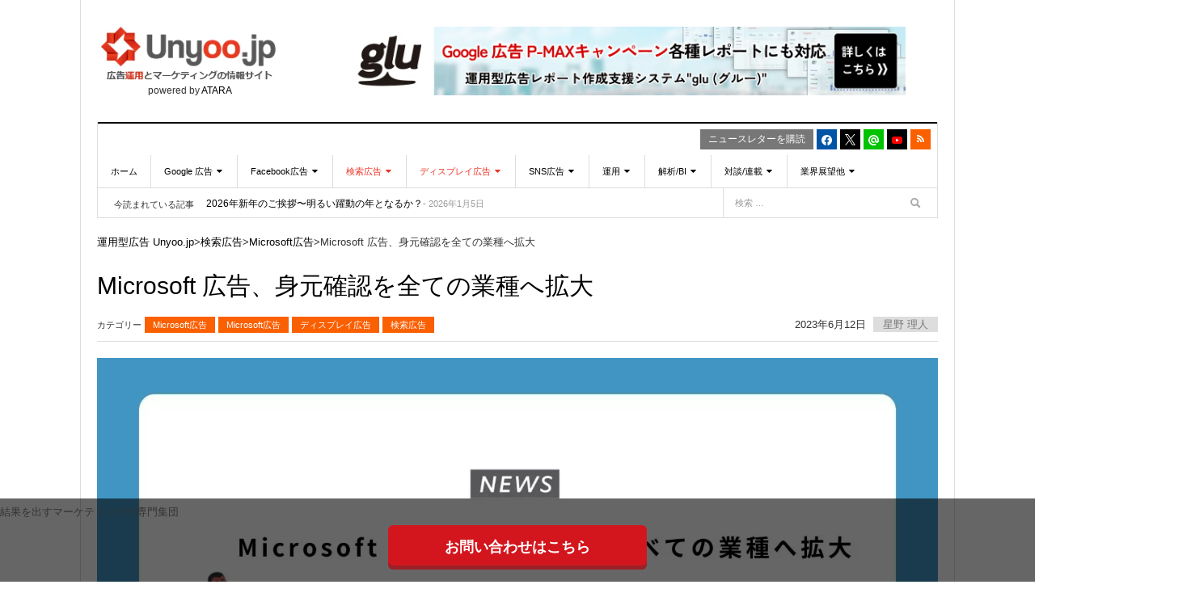

--- FILE ---
content_type: text/html; charset=UTF-8
request_url: https://www.atara.co.jp/unyoojp/2023/06/microsoft-advertising_advertiser-identity-verification/
body_size: 402851
content:
<!DOCTYPE html>
<html dir="ltr" lang="ja" prefix="og: https://ogp.me/ns#">

<head>
	<meta charset="UTF-8" />
	<meta content="width=device-width, initial-scale=1.0, user-scalable=no" name="viewport">
	<meta name="google-site-verification" content="re0ddlEdI_0gfUGhOq6gDXlcZDTwGGL78F0CvBt9Xng" />
	<!-- Google Tag Manager -->
	<script>
		(function(w, d, s, l, i) {
			w[l] = w[l] || [];
			w[l].push({
				'gtm.start': new Date().getTime(),
				event: 'gtm.js'
			});
			var f = d.getElementsByTagName(s)[0],
				j = d.createElement(s),
				dl = l != 'dataLayer' ? '&l=' + l : '';
			j.async = true;
			j.src =
				'https://www.googletagmanager.com/gtm.js?id=' + i + dl;
			f.parentNode.insertBefore(j, f);
		})(window, document, 'script', 'dataLayer', 'GTM-M2MQ9Z');
	</script>
	<!-- End Google Tag Manager -->
	
	<link rel="profile" href="https://gmpg.org/xfn/11" />
	<link rel="pingback" href="https://www.atara.co.jp/unyoojp/xmlrpc.php" />

	<meta property="fb:pages" content="839870399397172" />

	
		<!-- All in One SEO Pro 4.7.9 - aioseo.com -->
		<title>Microsoft 広告、身元確認を全ての業種へ拡大 - 運用型広告 Unyoo.jp</title>
	<meta name="description" content="2023年6月6日（米国時間）、Microsoftは2023年8月1日からすべての広告が、身元確認が行われた広告主から配信されるようになることを発表しました。本記事では発表の詳細をお伝えします。" />
	<meta name="robots" content="max-image-preview:large" />
	<meta name="author" content="星野 理人"/>
	<link rel="canonical" href="https://www.atara.co.jp/unyoojp/2023/06/microsoft-advertising_advertiser-identity-verification/" />
	<meta name="generator" content="All in One SEO Pro (AIOSEO) 4.7.9" />
		<meta property="og:locale" content="ja_JP" />
		<meta property="og:site_name" content="運用型広告 Unyoo.jp - マーケティング活動の根幹 運用という概念を取り上げます" />
		<meta property="og:type" content="article" />
		<meta property="og:title" content="Microsoft 広告、身元確認を全ての業種へ拡大 - 運用型広告 Unyoo.jp" />
		<meta property="og:description" content="2023年6月6日（米国時間）、Microsoftは2023年8月1日からすべての広告が、身元確認が行われた広告主から配信されるようになることを発表しました。本記事では発表の詳細をお伝えします。" />
		<meta property="og:url" content="https://www.atara.co.jp/unyoojp/2023/06/microsoft-advertising_advertiser-identity-verification/" />
		<meta property="og:image" content="https://www.atara.co.jp/unyoojp/wp-content/uploads/Microsoft-広告、身元確認をすべての業種へ拡大.jpg" />
		<meta property="og:image:secure_url" content="https://www.atara.co.jp/unyoojp/wp-content/uploads/Microsoft-広告、身元確認をすべての業種へ拡大.jpg" />
		<meta property="og:image:width" content="1600" />
		<meta property="og:image:height" content="800" />
		<meta property="article:published_time" content="2023-06-12T05:25:26+00:00" />
		<meta property="article:modified_time" content="2023-12-08T09:15:40+00:00" />
		<meta property="article:publisher" content="https://www.facebook.com/unyoojp" />
		<meta name="twitter:card" content="summary_large_image" />
		<meta name="twitter:site" content="@unyoojp" />
		<meta name="twitter:title" content="Microsoft 広告、身元確認を全ての業種へ拡大 - 運用型広告 Unyoo.jp" />
		<meta name="twitter:description" content="2023年6月6日（米国時間）、Microsoftは2023年8月1日からすべての広告が、身元確認が行われた広告主から配信されるようになることを発表しました。本記事では発表の詳細をお伝えします。" />
		<meta name="twitter:creator" content="@unyoojp" />
		<meta name="twitter:image" content="https://www.atara.co.jp/unyoojp/wp-content/uploads/Microsoft-広告、身元確認をすべての業種へ拡大.jpg" />
		<script type="application/ld+json" class="aioseo-schema">
			{"@context":"https:\/\/schema.org","@graph":[{"@type":"BreadcrumbList","@id":"https:\/\/www.atara.co.jp\/unyoojp\/2023\/06\/microsoft-advertising_advertiser-identity-verification\/#breadcrumblist","itemListElement":[{"@type":"ListItem","@id":"https:\/\/www.atara.co.jp\/unyoojp\/#listItem","position":1,"name":"\u5bb6","item":"https:\/\/www.atara.co.jp\/unyoojp\/","nextItem":{"@type":"ListItem","@id":"https:\/\/www.atara.co.jp\/unyoojp\/2023\/#listItem","name":"2023"}},{"@type":"ListItem","@id":"https:\/\/www.atara.co.jp\/unyoojp\/2023\/#listItem","position":2,"name":"2023","item":"https:\/\/www.atara.co.jp\/unyoojp\/2023\/","nextItem":{"@type":"ListItem","@id":"https:\/\/www.atara.co.jp\/unyoojp\/2023\/06\/#listItem","name":"June"},"previousItem":{"@type":"ListItem","@id":"https:\/\/www.atara.co.jp\/unyoojp\/#listItem","name":"\u5bb6"}},{"@type":"ListItem","@id":"https:\/\/www.atara.co.jp\/unyoojp\/2023\/06\/#listItem","position":3,"name":"June","item":"https:\/\/www.atara.co.jp\/unyoojp\/2023\/06\/","nextItem":{"@type":"ListItem","@id":"https:\/\/www.atara.co.jp\/unyoojp\/2023\/06\/microsoft-advertising_advertiser-identity-verification\/#listItem","name":"Microsoft \u5e83\u544a\u3001\u8eab\u5143\u78ba\u8a8d\u3092\u5168\u3066\u306e\u696d\u7a2e\u3078\u62e1\u5927"},"previousItem":{"@type":"ListItem","@id":"https:\/\/www.atara.co.jp\/unyoojp\/2023\/#listItem","name":"2023"}},{"@type":"ListItem","@id":"https:\/\/www.atara.co.jp\/unyoojp\/2023\/06\/microsoft-advertising_advertiser-identity-verification\/#listItem","position":4,"name":"Microsoft \u5e83\u544a\u3001\u8eab\u5143\u78ba\u8a8d\u3092\u5168\u3066\u306e\u696d\u7a2e\u3078\u62e1\u5927","previousItem":{"@type":"ListItem","@id":"https:\/\/www.atara.co.jp\/unyoojp\/2023\/06\/#listItem","name":"June"}}]},{"@type":"NewsArticle","@id":"https:\/\/www.atara.co.jp\/unyoojp\/2023\/06\/microsoft-advertising_advertiser-identity-verification\/#newsarticle","name":"Microsoft \u5e83\u544a\u3001\u8eab\u5143\u78ba\u8a8d\u3092\u5168\u3066\u306e\u696d\u7a2e\u3078\u62e1\u5927 - \u904b\u7528\u578b\u5e83\u544a Unyoo.jp","headline":"Microsoft \u5e83\u544a\u3001\u8eab\u5143\u78ba\u8a8d\u3092\u5168\u3066\u306e\u696d\u7a2e\u3078\u62e1\u5927","author":{"@id":"https:\/\/www.atara.co.jp\/unyoojp\/author\/rihito-hoshino\/#author"},"publisher":{"@id":"https:\/\/www.atara.co.jp\/unyoojp\/#organization"},"image":{"@type":"ImageObject","url":"https:\/\/www.atara.co.jp\/unyoojp\/wp-content\/uploads\/Microsoft-\u5e83\u544a\u3001\u8eab\u5143\u78ba\u8a8d\u3092\u3059\u3079\u3066\u306e\u696d\u7a2e\u3078\u62e1\u5927.jpg","width":1600,"height":800,"caption":"Microsoft \u5e83\u544a\u3001\u8eab\u5143\u78ba\u8a8d\u3092\u3059\u3079\u3066\u306e\u696d\u7a2e\u3078\u62e1\u5927"},"datePublished":"2023-06-12T14:25:26+09:00","dateModified":"2023-12-08T18:15:40+09:00","inLanguage":"ja","mainEntityOfPage":{"@id":"https:\/\/www.atara.co.jp\/unyoojp\/2023\/06\/microsoft-advertising_advertiser-identity-verification\/#webpage"},"isPartOf":{"@id":"https:\/\/www.atara.co.jp\/unyoojp\/2023\/06\/microsoft-advertising_advertiser-identity-verification\/#webpage"},"articleSection":"Microsoft\u5e83\u544a, Microsoft\u5e83\u544a, \u30c7\u30a3\u30b9\u30d7\u30ec\u30a4\u5e83\u544a, \u691c\u7d22\u5e83\u544a, Microsoft\u5e83\u544a, \u30cb\u30e5\u30fc\u30b9, Rihito Hoshino","dateline":"6\u6708 12, 2023\u306b\u516c\u958b\u3057\u307e\u3057\u305f\u3002"},{"@type":"Organization","@id":"https:\/\/www.atara.co.jp\/unyoojp\/#organization","name":"\u30a2\u30bf\u30e9\u5408\u540c\u4f1a\u793e","description":"\u30de\u30fc\u30b1\u30c6\u30a3\u30f3\u30b0\u6d3b\u52d5\u306e\u6839\u5e79 \u904b\u7528\u3068\u3044\u3046\u6982\u5ff5\u3092\u53d6\u308a\u4e0a\u3052\u307e\u3059","url":"https:\/\/www.atara.co.jp\/unyoojp\/","telephone":"+815017541717","logo":{"@type":"ImageObject","url":"https:\/\/www.atara.co.jp\/unyoojp\/wp-content\/uploads\/unyoo_logo_yoko_big_201909.png","@id":"https:\/\/www.atara.co.jp\/unyoojp\/2023\/06\/microsoft-advertising_advertiser-identity-verification\/#organizationLogo","width":727,"height":295},"image":{"@id":"https:\/\/www.atara.co.jp\/unyoojp\/2023\/06\/microsoft-advertising_advertiser-identity-verification\/#organizationLogo"},"sameAs":["https:\/\/www.facebook.com\/unyoojp","https:\/\/twitter.com\/unyoojp","https:\/\/www.youtube.com\/@unyoojp123","https:\/\/www.linkedin.com\/company\/554989\/"]},{"@type":"Person","@id":"https:\/\/www.atara.co.jp\/unyoojp\/author\/rihito-hoshino\/#author","url":"https:\/\/www.atara.co.jp\/unyoojp\/author\/rihito-hoshino\/","name":"\u661f\u91ce \u7406\u4eba","image":{"@type":"ImageObject","@id":"https:\/\/www.atara.co.jp\/unyoojp\/2023\/06\/microsoft-advertising_advertiser-identity-verification\/#authorImage","url":"https:\/\/www.atara.co.jp\/unyoojp\/wp-content\/uploads\/Unyoo_hoshino-1-96x96.jpg","width":96,"height":96,"caption":"\u661f\u91ce \u7406\u4eba"}},{"@type":"WebPage","@id":"https:\/\/www.atara.co.jp\/unyoojp\/2023\/06\/microsoft-advertising_advertiser-identity-verification\/#webpage","url":"https:\/\/www.atara.co.jp\/unyoojp\/2023\/06\/microsoft-advertising_advertiser-identity-verification\/","name":"Microsoft \u5e83\u544a\u3001\u8eab\u5143\u78ba\u8a8d\u3092\u5168\u3066\u306e\u696d\u7a2e\u3078\u62e1\u5927 - \u904b\u7528\u578b\u5e83\u544a Unyoo.jp","description":"2023\u5e746\u67086\u65e5\uff08\u7c73\u56fd\u6642\u9593\uff09\u3001Microsoft\u306f2023\u5e748\u67081\u65e5\u304b\u3089\u3059\u3079\u3066\u306e\u5e83\u544a\u304c\u3001\u8eab\u5143\u78ba\u8a8d\u304c\u884c\u308f\u308c\u305f\u5e83\u544a\u4e3b\u304b\u3089\u914d\u4fe1\u3055\u308c\u308b\u3088\u3046\u306b\u306a\u308b\u3053\u3068\u3092\u767a\u8868\u3057\u307e\u3057\u305f\u3002\u672c\u8a18\u4e8b\u3067\u306f\u767a\u8868\u306e\u8a73\u7d30\u3092\u304a\u4f1d\u3048\u3057\u307e\u3059\u3002","inLanguage":"ja","isPartOf":{"@id":"https:\/\/www.atara.co.jp\/unyoojp\/#website"},"breadcrumb":{"@id":"https:\/\/www.atara.co.jp\/unyoojp\/2023\/06\/microsoft-advertising_advertiser-identity-verification\/#breadcrumblist"},"author":{"@id":"https:\/\/www.atara.co.jp\/unyoojp\/author\/rihito-hoshino\/#author"},"creator":{"@id":"https:\/\/www.atara.co.jp\/unyoojp\/author\/rihito-hoshino\/#author"},"image":{"@type":"ImageObject","url":"https:\/\/www.atara.co.jp\/unyoojp\/wp-content\/uploads\/Microsoft-\u5e83\u544a\u3001\u8eab\u5143\u78ba\u8a8d\u3092\u3059\u3079\u3066\u306e\u696d\u7a2e\u3078\u62e1\u5927.jpg","@id":"https:\/\/www.atara.co.jp\/unyoojp\/2023\/06\/microsoft-advertising_advertiser-identity-verification\/#mainImage","width":1600,"height":800,"caption":"Microsoft \u5e83\u544a\u3001\u8eab\u5143\u78ba\u8a8d\u3092\u3059\u3079\u3066\u306e\u696d\u7a2e\u3078\u62e1\u5927"},"primaryImageOfPage":{"@id":"https:\/\/www.atara.co.jp\/unyoojp\/2023\/06\/microsoft-advertising_advertiser-identity-verification\/#mainImage"},"datePublished":"2023-06-12T14:25:26+09:00","dateModified":"2023-12-08T18:15:40+09:00"},{"@type":"WebSite","@id":"https:\/\/www.atara.co.jp\/unyoojp\/#website","url":"https:\/\/www.atara.co.jp\/unyoojp\/","name":"Unyoo.jp | \u904b\u7528\u578b\u5e83\u544a \u3068 \u30de\u30fc\u30b1\u30c6\u30a3\u30f3\u30b0 \u306e\u30e1\u30c7\u30a3\u30a2","description":"\u30de\u30fc\u30b1\u30c6\u30a3\u30f3\u30b0\u6d3b\u52d5\u306e\u6839\u5e79 \u904b\u7528\u3068\u3044\u3046\u6982\u5ff5\u3092\u53d6\u308a\u4e0a\u3052\u307e\u3059","inLanguage":"ja","publisher":{"@id":"https:\/\/www.atara.co.jp\/unyoojp\/#organization"}}]}
		</script>
		<!-- All in One SEO Pro -->

<link rel='dns-prefetch' href='//platform.twitter.com' />
<link rel="alternate" type="application/rss+xml" title="運用型広告 Unyoo.jp &raquo; フィード" href="https://www.atara.co.jp/unyoojp/feed/" />
<link rel="alternate" type="application/rss+xml" title="運用型広告 Unyoo.jp &raquo; コメントフィード" href="https://www.atara.co.jp/unyoojp/comments/feed/" />
		<!-- This site uses the Google Analytics by MonsterInsights plugin v8.12.1 - Using Analytics tracking - https://www.monsterinsights.com/ -->
		<!-- Note: MonsterInsights is not currently configured on this site. The site owner needs to authenticate with Google Analytics in the MonsterInsights settings panel. -->
					<!-- No UA code set -->
				<!-- / Google Analytics by MonsterInsights -->
		<script type="text/javascript">
/* <![CDATA[ */
window._wpemojiSettings = {"baseUrl":"https:\/\/s.w.org\/images\/core\/emoji\/14.0.0\/72x72\/","ext":".png","svgUrl":"https:\/\/s.w.org\/images\/core\/emoji\/14.0.0\/svg\/","svgExt":".svg","source":{"concatemoji":"https:\/\/www.atara.co.jp\/unyoojp\/wp-includes\/js\/wp-emoji-release.min.js?ver=5f40bd9c02cb418e0a91de9a9f5a8b43"}};
/*! This file is auto-generated */
!function(i,n){var o,s,e;function c(e){try{var t={supportTests:e,timestamp:(new Date).valueOf()};sessionStorage.setItem(o,JSON.stringify(t))}catch(e){}}function p(e,t,n){e.clearRect(0,0,e.canvas.width,e.canvas.height),e.fillText(t,0,0);var t=new Uint32Array(e.getImageData(0,0,e.canvas.width,e.canvas.height).data),r=(e.clearRect(0,0,e.canvas.width,e.canvas.height),e.fillText(n,0,0),new Uint32Array(e.getImageData(0,0,e.canvas.width,e.canvas.height).data));return t.every(function(e,t){return e===r[t]})}function u(e,t,n){switch(t){case"flag":return n(e,"\ud83c\udff3\ufe0f\u200d\u26a7\ufe0f","\ud83c\udff3\ufe0f\u200b\u26a7\ufe0f")?!1:!n(e,"\ud83c\uddfa\ud83c\uddf3","\ud83c\uddfa\u200b\ud83c\uddf3")&&!n(e,"\ud83c\udff4\udb40\udc67\udb40\udc62\udb40\udc65\udb40\udc6e\udb40\udc67\udb40\udc7f","\ud83c\udff4\u200b\udb40\udc67\u200b\udb40\udc62\u200b\udb40\udc65\u200b\udb40\udc6e\u200b\udb40\udc67\u200b\udb40\udc7f");case"emoji":return!n(e,"\ud83e\udef1\ud83c\udffb\u200d\ud83e\udef2\ud83c\udfff","\ud83e\udef1\ud83c\udffb\u200b\ud83e\udef2\ud83c\udfff")}return!1}function f(e,t,n){var r="undefined"!=typeof WorkerGlobalScope&&self instanceof WorkerGlobalScope?new OffscreenCanvas(300,150):i.createElement("canvas"),a=r.getContext("2d",{willReadFrequently:!0}),o=(a.textBaseline="top",a.font="600 32px Arial",{});return e.forEach(function(e){o[e]=t(a,e,n)}),o}function t(e){var t=i.createElement("script");t.src=e,t.defer=!0,i.head.appendChild(t)}"undefined"!=typeof Promise&&(o="wpEmojiSettingsSupports",s=["flag","emoji"],n.supports={everything:!0,everythingExceptFlag:!0},e=new Promise(function(e){i.addEventListener("DOMContentLoaded",e,{once:!0})}),new Promise(function(t){var n=function(){try{var e=JSON.parse(sessionStorage.getItem(o));if("object"==typeof e&&"number"==typeof e.timestamp&&(new Date).valueOf()<e.timestamp+604800&&"object"==typeof e.supportTests)return e.supportTests}catch(e){}return null}();if(!n){if("undefined"!=typeof Worker&&"undefined"!=typeof OffscreenCanvas&&"undefined"!=typeof URL&&URL.createObjectURL&&"undefined"!=typeof Blob)try{var e="postMessage("+f.toString()+"("+[JSON.stringify(s),u.toString(),p.toString()].join(",")+"));",r=new Blob([e],{type:"text/javascript"}),a=new Worker(URL.createObjectURL(r),{name:"wpTestEmojiSupports"});return void(a.onmessage=function(e){c(n=e.data),a.terminate(),t(n)})}catch(e){}c(n=f(s,u,p))}t(n)}).then(function(e){for(var t in e)n.supports[t]=e[t],n.supports.everything=n.supports.everything&&n.supports[t],"flag"!==t&&(n.supports.everythingExceptFlag=n.supports.everythingExceptFlag&&n.supports[t]);n.supports.everythingExceptFlag=n.supports.everythingExceptFlag&&!n.supports.flag,n.DOMReady=!1,n.readyCallback=function(){n.DOMReady=!0}}).then(function(){return e}).then(function(){var e;n.supports.everything||(n.readyCallback(),(e=n.source||{}).concatemoji?t(e.concatemoji):e.wpemoji&&e.twemoji&&(t(e.twemoji),t(e.wpemoji)))}))}((window,document),window._wpemojiSettings);
/* ]]> */
</script>
<link rel='stylesheet' id='crayon-css' href='https://www.atara.co.jp/unyoojp/wp-content/plugins/crayon-syntax-highlighter/css/min/crayon.min.css?ver=_2.7.2_beta' type='text/css' media='all' />
<style id='wp-emoji-styles-inline-css' type='text/css'>

	img.wp-smiley, img.emoji {
		display: inline !important;
		border: none !important;
		box-shadow: none !important;
		height: 1em !important;
		width: 1em !important;
		margin: 0 0.07em !important;
		vertical-align: -0.1em !important;
		background: none !important;
		padding: 0 !important;
	}
</style>
<link rel='stylesheet' id='wp-block-library-css' href='https://www.atara.co.jp/unyoojp/wp-includes/css/dist/block-library/style.min.css?ver=5f40bd9c02cb418e0a91de9a9f5a8b43' type='text/css' media='all' />
<link rel='stylesheet' id='browser-shots-frontend-css-css' href='https://www.atara.co.jp/unyoojp/wp-content/plugins/browser-shots/dist/blocks.style.build.css?ver=1.7.4' type='text/css' media='all' />
<style id='classic-theme-styles-inline-css' type='text/css'>
/*! This file is auto-generated */
.wp-block-button__link{color:#fff;background-color:#32373c;border-radius:9999px;box-shadow:none;text-decoration:none;padding:calc(.667em + 2px) calc(1.333em + 2px);font-size:1.125em}.wp-block-file__button{background:#32373c;color:#fff;text-decoration:none}
</style>
<style id='global-styles-inline-css' type='text/css'>
body{--wp--preset--color--black: #000000;--wp--preset--color--cyan-bluish-gray: #abb8c3;--wp--preset--color--white: #ffffff;--wp--preset--color--pale-pink: #f78da7;--wp--preset--color--vivid-red: #cf2e2e;--wp--preset--color--luminous-vivid-orange: #ff6900;--wp--preset--color--luminous-vivid-amber: #fcb900;--wp--preset--color--light-green-cyan: #7bdcb5;--wp--preset--color--vivid-green-cyan: #00d084;--wp--preset--color--pale-cyan-blue: #8ed1fc;--wp--preset--color--vivid-cyan-blue: #0693e3;--wp--preset--color--vivid-purple: #9b51e0;--wp--preset--gradient--vivid-cyan-blue-to-vivid-purple: linear-gradient(135deg,rgba(6,147,227,1) 0%,rgb(155,81,224) 100%);--wp--preset--gradient--light-green-cyan-to-vivid-green-cyan: linear-gradient(135deg,rgb(122,220,180) 0%,rgb(0,208,130) 100%);--wp--preset--gradient--luminous-vivid-amber-to-luminous-vivid-orange: linear-gradient(135deg,rgba(252,185,0,1) 0%,rgba(255,105,0,1) 100%);--wp--preset--gradient--luminous-vivid-orange-to-vivid-red: linear-gradient(135deg,rgba(255,105,0,1) 0%,rgb(207,46,46) 100%);--wp--preset--gradient--very-light-gray-to-cyan-bluish-gray: linear-gradient(135deg,rgb(238,238,238) 0%,rgb(169,184,195) 100%);--wp--preset--gradient--cool-to-warm-spectrum: linear-gradient(135deg,rgb(74,234,220) 0%,rgb(151,120,209) 20%,rgb(207,42,186) 40%,rgb(238,44,130) 60%,rgb(251,105,98) 80%,rgb(254,248,76) 100%);--wp--preset--gradient--blush-light-purple: linear-gradient(135deg,rgb(255,206,236) 0%,rgb(152,150,240) 100%);--wp--preset--gradient--blush-bordeaux: linear-gradient(135deg,rgb(254,205,165) 0%,rgb(254,45,45) 50%,rgb(107,0,62) 100%);--wp--preset--gradient--luminous-dusk: linear-gradient(135deg,rgb(255,203,112) 0%,rgb(199,81,192) 50%,rgb(65,88,208) 100%);--wp--preset--gradient--pale-ocean: linear-gradient(135deg,rgb(255,245,203) 0%,rgb(182,227,212) 50%,rgb(51,167,181) 100%);--wp--preset--gradient--electric-grass: linear-gradient(135deg,rgb(202,248,128) 0%,rgb(113,206,126) 100%);--wp--preset--gradient--midnight: linear-gradient(135deg,rgb(2,3,129) 0%,rgb(40,116,252) 100%);--wp--preset--font-size--small: 13px;--wp--preset--font-size--medium: 20px;--wp--preset--font-size--large: 36px;--wp--preset--font-size--x-large: 42px;--wp--preset--spacing--20: 0.44rem;--wp--preset--spacing--30: 0.67rem;--wp--preset--spacing--40: 1rem;--wp--preset--spacing--50: 1.5rem;--wp--preset--spacing--60: 2.25rem;--wp--preset--spacing--70: 3.38rem;--wp--preset--spacing--80: 5.06rem;--wp--preset--shadow--natural: 6px 6px 9px rgba(0, 0, 0, 0.2);--wp--preset--shadow--deep: 12px 12px 50px rgba(0, 0, 0, 0.4);--wp--preset--shadow--sharp: 6px 6px 0px rgba(0, 0, 0, 0.2);--wp--preset--shadow--outlined: 6px 6px 0px -3px rgba(255, 255, 255, 1), 6px 6px rgba(0, 0, 0, 1);--wp--preset--shadow--crisp: 6px 6px 0px rgba(0, 0, 0, 1);}:where(.is-layout-flex){gap: 0.5em;}:where(.is-layout-grid){gap: 0.5em;}body .is-layout-flow > .alignleft{float: left;margin-inline-start: 0;margin-inline-end: 2em;}body .is-layout-flow > .alignright{float: right;margin-inline-start: 2em;margin-inline-end: 0;}body .is-layout-flow > .aligncenter{margin-left: auto !important;margin-right: auto !important;}body .is-layout-constrained > .alignleft{float: left;margin-inline-start: 0;margin-inline-end: 2em;}body .is-layout-constrained > .alignright{float: right;margin-inline-start: 2em;margin-inline-end: 0;}body .is-layout-constrained > .aligncenter{margin-left: auto !important;margin-right: auto !important;}body .is-layout-constrained > :where(:not(.alignleft):not(.alignright):not(.alignfull)){max-width: var(--wp--style--global--content-size);margin-left: auto !important;margin-right: auto !important;}body .is-layout-constrained > .alignwide{max-width: var(--wp--style--global--wide-size);}body .is-layout-flex{display: flex;}body .is-layout-flex{flex-wrap: wrap;align-items: center;}body .is-layout-flex > *{margin: 0;}body .is-layout-grid{display: grid;}body .is-layout-grid > *{margin: 0;}:where(.wp-block-columns.is-layout-flex){gap: 2em;}:where(.wp-block-columns.is-layout-grid){gap: 2em;}:where(.wp-block-post-template.is-layout-flex){gap: 1.25em;}:where(.wp-block-post-template.is-layout-grid){gap: 1.25em;}.has-black-color{color: var(--wp--preset--color--black) !important;}.has-cyan-bluish-gray-color{color: var(--wp--preset--color--cyan-bluish-gray) !important;}.has-white-color{color: var(--wp--preset--color--white) !important;}.has-pale-pink-color{color: var(--wp--preset--color--pale-pink) !important;}.has-vivid-red-color{color: var(--wp--preset--color--vivid-red) !important;}.has-luminous-vivid-orange-color{color: var(--wp--preset--color--luminous-vivid-orange) !important;}.has-luminous-vivid-amber-color{color: var(--wp--preset--color--luminous-vivid-amber) !important;}.has-light-green-cyan-color{color: var(--wp--preset--color--light-green-cyan) !important;}.has-vivid-green-cyan-color{color: var(--wp--preset--color--vivid-green-cyan) !important;}.has-pale-cyan-blue-color{color: var(--wp--preset--color--pale-cyan-blue) !important;}.has-vivid-cyan-blue-color{color: var(--wp--preset--color--vivid-cyan-blue) !important;}.has-vivid-purple-color{color: var(--wp--preset--color--vivid-purple) !important;}.has-black-background-color{background-color: var(--wp--preset--color--black) !important;}.has-cyan-bluish-gray-background-color{background-color: var(--wp--preset--color--cyan-bluish-gray) !important;}.has-white-background-color{background-color: var(--wp--preset--color--white) !important;}.has-pale-pink-background-color{background-color: var(--wp--preset--color--pale-pink) !important;}.has-vivid-red-background-color{background-color: var(--wp--preset--color--vivid-red) !important;}.has-luminous-vivid-orange-background-color{background-color: var(--wp--preset--color--luminous-vivid-orange) !important;}.has-luminous-vivid-amber-background-color{background-color: var(--wp--preset--color--luminous-vivid-amber) !important;}.has-light-green-cyan-background-color{background-color: var(--wp--preset--color--light-green-cyan) !important;}.has-vivid-green-cyan-background-color{background-color: var(--wp--preset--color--vivid-green-cyan) !important;}.has-pale-cyan-blue-background-color{background-color: var(--wp--preset--color--pale-cyan-blue) !important;}.has-vivid-cyan-blue-background-color{background-color: var(--wp--preset--color--vivid-cyan-blue) !important;}.has-vivid-purple-background-color{background-color: var(--wp--preset--color--vivid-purple) !important;}.has-black-border-color{border-color: var(--wp--preset--color--black) !important;}.has-cyan-bluish-gray-border-color{border-color: var(--wp--preset--color--cyan-bluish-gray) !important;}.has-white-border-color{border-color: var(--wp--preset--color--white) !important;}.has-pale-pink-border-color{border-color: var(--wp--preset--color--pale-pink) !important;}.has-vivid-red-border-color{border-color: var(--wp--preset--color--vivid-red) !important;}.has-luminous-vivid-orange-border-color{border-color: var(--wp--preset--color--luminous-vivid-orange) !important;}.has-luminous-vivid-amber-border-color{border-color: var(--wp--preset--color--luminous-vivid-amber) !important;}.has-light-green-cyan-border-color{border-color: var(--wp--preset--color--light-green-cyan) !important;}.has-vivid-green-cyan-border-color{border-color: var(--wp--preset--color--vivid-green-cyan) !important;}.has-pale-cyan-blue-border-color{border-color: var(--wp--preset--color--pale-cyan-blue) !important;}.has-vivid-cyan-blue-border-color{border-color: var(--wp--preset--color--vivid-cyan-blue) !important;}.has-vivid-purple-border-color{border-color: var(--wp--preset--color--vivid-purple) !important;}.has-vivid-cyan-blue-to-vivid-purple-gradient-background{background: var(--wp--preset--gradient--vivid-cyan-blue-to-vivid-purple) !important;}.has-light-green-cyan-to-vivid-green-cyan-gradient-background{background: var(--wp--preset--gradient--light-green-cyan-to-vivid-green-cyan) !important;}.has-luminous-vivid-amber-to-luminous-vivid-orange-gradient-background{background: var(--wp--preset--gradient--luminous-vivid-amber-to-luminous-vivid-orange) !important;}.has-luminous-vivid-orange-to-vivid-red-gradient-background{background: var(--wp--preset--gradient--luminous-vivid-orange-to-vivid-red) !important;}.has-very-light-gray-to-cyan-bluish-gray-gradient-background{background: var(--wp--preset--gradient--very-light-gray-to-cyan-bluish-gray) !important;}.has-cool-to-warm-spectrum-gradient-background{background: var(--wp--preset--gradient--cool-to-warm-spectrum) !important;}.has-blush-light-purple-gradient-background{background: var(--wp--preset--gradient--blush-light-purple) !important;}.has-blush-bordeaux-gradient-background{background: var(--wp--preset--gradient--blush-bordeaux) !important;}.has-luminous-dusk-gradient-background{background: var(--wp--preset--gradient--luminous-dusk) !important;}.has-pale-ocean-gradient-background{background: var(--wp--preset--gradient--pale-ocean) !important;}.has-electric-grass-gradient-background{background: var(--wp--preset--gradient--electric-grass) !important;}.has-midnight-gradient-background{background: var(--wp--preset--gradient--midnight) !important;}.has-small-font-size{font-size: var(--wp--preset--font-size--small) !important;}.has-medium-font-size{font-size: var(--wp--preset--font-size--medium) !important;}.has-large-font-size{font-size: var(--wp--preset--font-size--large) !important;}.has-x-large-font-size{font-size: var(--wp--preset--font-size--x-large) !important;}
.wp-block-navigation a:where(:not(.wp-element-button)){color: inherit;}
:where(.wp-block-post-template.is-layout-flex){gap: 1.25em;}:where(.wp-block-post-template.is-layout-grid){gap: 1.25em;}
:where(.wp-block-columns.is-layout-flex){gap: 2em;}:where(.wp-block-columns.is-layout-grid){gap: 2em;}
.wp-block-pullquote{font-size: 1.5em;line-height: 1.6;}
</style>
<link rel='stylesheet' id='dwqa-style-css' href='https://www.atara.co.jp/unyoojp/wp-content/plugins/dw-question-answer/templates/assets/css/style.css?ver=180720161357' type='text/css' media='all' />
<link rel='stylesheet' id='dwqa-rtl-css' href='https://www.atara.co.jp/unyoojp/wp-content/plugins/dw-question-answer/templates/assets/css/rtl.css?ver=180720161357' type='text/css' media='all' />
<link rel='stylesheet' id='pz-linkcard-css' href='//www.atara.co.jp/unyoojp/wp-content/uploads/pz-linkcard/style.css?ver=2.4.7.210' type='text/css' media='all' />
<link rel='stylesheet' id='toc-screen-css' href='https://www.atara.co.jp/unyoojp/wp-content/plugins/table-of-contents-plus/screen.min.css?ver=2302' type='text/css' media='all' />
<link rel='stylesheet' id='wp-pagenavi-css' href='https://www.atara.co.jp/unyoojp/wp-content/plugins/wp-pagenavi/pagenavi-css.css?ver=2.70' type='text/css' media='all' />
<link rel='stylesheet' id='dw_focus_template-css' href='https://www.atara.co.jp/unyoojp/wp-content/themes/unyoojp/assets/css/template.css?ver=5f40bd9c02cb418e0a91de9a9f5a8b43' type='text/css' media='all' />
<link rel='stylesheet' id='dw_focus_responsive-css' href='https://www.atara.co.jp/unyoojp/wp-content/themes/unyoojp/assets/css/responsive.css?ver=5f40bd9c02cb418e0a91de9a9f5a8b43' type='text/css' media='all' />
<link rel='stylesheet' id='dw_focus_add_origin-css' href='https://www.atara.co.jp/unyoojp/wp-content/themes/unyoojp/assets/css/add.css?ver=5f40bd9c02cb418e0a91de9a9f5a8b43' type='text/css' media='all' />
<link rel='stylesheet' id='style-css' href='https://www.atara.co.jp/unyoojp/wp-content/themes/unyoojp/style.css?ver=5f40bd9c02cb418e0a91de9a9f5a8b43' type='text/css' media='all' />
<link rel='stylesheet' id='print-style-css' href='https://www.atara.co.jp/unyoojp/wp-content/themes/unyoojp/assets/css/print.css?ver=5f40bd9c02cb418e0a91de9a9f5a8b43' type='text/css' media='print' />
<link rel='stylesheet' id='dw-focus-qa-css' href='https://www.atara.co.jp/unyoojp/wp-content/themes/unyoojp/dwqa-templates/style.css?ver=5f40bd9c02cb418e0a91de9a9f5a8b43' type='text/css' media='all' />
<script type="text/javascript" src="https://www.atara.co.jp/unyoojp/wp-includes/js/jquery/jquery.min.js?ver=3.7.1" id="jquery-core-js"></script>
<script type="text/javascript" src="https://www.atara.co.jp/unyoojp/wp-includes/js/jquery/jquery-migrate.min.js?ver=3.4.1" id="jquery-migrate-js"></script>
<script type="text/javascript" id="crayon_js-js-extra">
/* <![CDATA[ */
var CrayonSyntaxSettings = {"version":"_2.7.2_beta","is_admin":"0","ajaxurl":"https:\/\/www.atara.co.jp\/unyoojp\/wp-admin\/admin-ajax.php","prefix":"crayon-","setting":"crayon-setting","selected":"crayon-setting-selected","changed":"crayon-setting-changed","special":"crayon-setting-special","orig_value":"data-orig-value","debug":""};
var CrayonSyntaxStrings = {"copy":"Press %s to Copy, %s to Paste","minimize":"Click To Expand Code"};
/* ]]> */
</script>
<script type="text/javascript" src="https://www.atara.co.jp/unyoojp/wp-content/plugins/crayon-syntax-highlighter/js/min/crayon.min.js?ver=_2.7.2_beta" id="crayon_js-js"></script>
<script type="text/javascript" src="https://www.atara.co.jp/unyoojp/wp-content/themes/unyoojp/assets/js/bootstrap.min.js?ver=5f40bd9c02cb418e0a91de9a9f5a8b43" id="bootstrap-js"></script>
<script type="text/javascript" src="https://www.atara.co.jp/unyoojp/wp-content/themes/unyoojp/assets/js/jquery.infinitescroll.min.js?ver=5f40bd9c02cb418e0a91de9a9f5a8b43" id="infinitescroll-js"></script>
<script type="text/javascript" id="dw_focus-js-extra">
/* <![CDATA[ */
var dw_focus = {"ajax_url":"https:\/\/www.atara.co.jp\/unyoojp\/wp-admin\/admin-ajax.php"};
/* ]]> */
</script>
<script type="text/javascript" src="https://www.atara.co.jp/unyoojp/wp-content/themes/unyoojp/assets/js/custom.js?ver=5f40bd9c02cb418e0a91de9a9f5a8b43" id="dw_focus-js"></script>
<script type="text/javascript" src="//platform.twitter.com/widgets.js?ver=5f40bd9c02cb418e0a91de9a9f5a8b43" id="twitter-indent-js"></script>
<script type="text/javascript" id="single-social-js-extra">
/* <![CDATA[ */
var dw_focus = {"ajax_url":"https:\/\/www.atara.co.jp\/unyoojp\/wp-admin\/admin-ajax.php"};
/* ]]> */
</script>
<script type="text/javascript" src="https://www.atara.co.jp/unyoojp/wp-content/themes/unyoojp/assets/js/single-socials.js?ver=5f40bd9c02cb418e0a91de9a9f5a8b43" id="single-social-js"></script>
<script type="text/javascript" src="https://www.atara.co.jp/unyoojp/wp-content/themes/unyoojp/assets/js/jquery.mouse.move.js?ver=5f40bd9c02cb418e0a91de9a9f5a8b43" id="mouse-move-js"></script>
<script type="text/javascript" src="https://www.atara.co.jp/unyoojp/wp-content/themes/unyoojp/assets/js/jquery.swipe.js?ver=5f40bd9c02cb418e0a91de9a9f5a8b43" id="swipe-js"></script>
<link rel="https://api.w.org/" href="https://www.atara.co.jp/unyoojp/wp-json/" /><link rel="alternate" type="application/json" href="https://www.atara.co.jp/unyoojp/wp-json/wp/v2/posts/64467" /><link rel="EditURI" type="application/rsd+xml" title="RSD" href="https://www.atara.co.jp/unyoojp/xmlrpc.php?rsd" />

<link rel='shortlink' href='https://www.atara.co.jp/unyoojp/?p=64467' />
<link rel="alternate" type="application/json+oembed" href="https://www.atara.co.jp/unyoojp/wp-json/oembed/1.0/embed?url=https%3A%2F%2Fwww.atara.co.jp%2Funyoojp%2F2023%2F06%2Fmicrosoft-advertising_advertiser-identity-verification%2F" />
<link rel="alternate" type="text/xml+oembed" href="https://www.atara.co.jp/unyoojp/wp-json/oembed/1.0/embed?url=https%3A%2F%2Fwww.atara.co.jp%2Funyoojp%2F2023%2F06%2Fmicrosoft-advertising_advertiser-identity-verification%2F&#038;format=xml" />
        <!--[if lt IE 9]>
            <script src="https://www.atara.co.jp/unyoojp/wp-content/themes/unyoojp/assets/js/html5.js" type="text/javascript"></script>
        <![endif]-->
                <style type="text/css">
                    </style>
        <link rel="shortcut icon" href="https://www.atara.co.jp/unyoojp/wp-content/themes/unyoojp/assets/img/favicon.ico"><meta name="thumbnail" content="https://www.atara.co.jp/unyoojp/wp-content/uploads/Microsoft-広告、身元確認をすべての業種へ拡大.jpg" />
</head>

<body class="post-template-default single single-post postid-64467 single-format-standard desktop chrome  not-login right-sidebar group-blog">
	<!-- Google Tag Manager (noscript) -->
	<noscript><iframe src="https://www.googletagmanager.com/ns.html?id=GTM-M2MQ9Z"
			height="0" width="0" style="display:none;visibility:hidden"></iframe></noscript>
	<!-- End Google Tag Manager (noscript) -->
	<header id="masthead" class="site-header" role="banner">
		<div class="container">
			<div id="header">
				<div class="row">
					<div id="branding" class="span3 visible-desktop">
													<a href="https://www.atara.co.jp/unyoojp/" title="運用型広告 Unyoo.jp" rel="home" class="logo">
								運用型広告 Unyoo.jp							</a>
													<div class="powered">powered by <a href="https://www.atara.co.jp/" target="_blank">ATARA</a></div>
					</div>
											<div id="sidebar-header" class="span9">
							<aside id="block-13" class="widget widget_block widget_media_image">
<figure class="wp-block-image size-large"><a href="https://glu.atara.co.jp" target="_blank" rel=" noreferrer noopener"><img decoding="async" src="https://www.atara.co.jp/unyoojp/wp-content/webp-express/webp-images/doc-root/unyoojp/wp-content/uploads/unyoo_top_banner_glu_04.png.webp" alt="運用型広告レポート作成支援システムglu" class="wp-image-54445"/></a></figure>
</aside>						</div>
									</div>
			</div>
			<div class="sp-nav wrap-navigation">
				<nav id="site-navigation" class="main-navigation navbar" role="navigation">
					<div class="navbar-inner">
						<button class="btn btn-navbar" data-target=".nav-collapse" data-toggle="collapse" type="button">
							<span class="icon-bar"></span>
							<span class="icon-bar"></span>
							<span class="icon-bar"></span>
						</button>

						<button class="collapse-search hidden-desktop" data-target=".search-collapse" data-toggle="collapse">
							<i class="icon-search"></i>
						</button>

						<a class="small-logo hidden-desktop" rel="home" title="DW Focus" href="https://www.atara.co.jp/unyoojp/">DW Focus</a>
						<div class="powered hidden-desktop">powered by <a href="https://www.atara.co.jp/" target="_blank">ATARA</a></div>
						<ul class="social-links visible-desktop">
							<li class="newsletter"><a href="/unyoojp/newsletter">ニュースレターを購読</a></li>
							<li class="facebook"><a target="_blank" href="https://www.facebook.com/unyoojp" title="Facebook"><img src="https://www.atara.co.jp/unyoojp/wp-content/uploads/facebook_2019.svg" width="13" height="13"></a></li>
							<li class="x"><a target="_blank" href="https://twitter.com/unyoojp" title="Twitter"><img src="https://www.atara.co.jp/unyoojp/wp-content/uploads/icon-x-wh.svg" width="13" height="13"></a></li>
							<li class="line"><a target="_blank" href="https://lin.ee/s3HGocf" title="LINE@"><img src="https://www.atara.co.jp/unyoojp/wp-content/uploads/lineat.svg" width="13" height="13"></a></li>
							<li class="youtube"><a target="_blank" href="https://www.youtube.com/channel/UCTeNUsJfWTshMt3kK-aVc-w/videos" title="YouTube"><img src="https://www.atara.co.jp/unyoojp/wp-content/uploads/youtube.svg" width="13" height="13"></a></li>
							<li class="rss"><a href="https://www.atara.co.jp/unyoojp/feed/" title="Rss"><i class="icon-rss"></i></a></li>
						</ul><!-- End social links -->

						<div class="search-collapse collapse">
							<form method="get" name="searchForm" class="searchForm" action="https://www.atara.co.jp/unyoojp/" role="search">
								<input type="text" class="field" name="s" value="" placeholder="検索 …">
								<input type="submit" class="submit" name="submit" value="Search">
							</form>
						</div>

						<div class="nav-collapse collapse">
							<ul id="menu-main-menu" class="nav">
								<li id="menu-item-243" class="menu-item menu-item-type-custom menu-item-object-custom current-menu-item current_page_item menu-item-home menu-item-243"><a href="https://www.atara.co.jp/unyoojp/" aria-current="page">ホーム</a></li>
								<li id="menu-item-34190" class="menu-item menu-item-type-taxonomy menu-item-object-category menu-item-has-children menu-parent-item menu-parent-item menu-item-34190 color-none"><a href="https://www.atara.co.jp/unyoojp/category/google/">Google 広告</a><i class="sub-menu-collapse icon-chevron-down hidden-desktop"></i>
									<ul class="sub-menu">
										<li id="menu-item-34196" class="menu-item menu-item-type-taxonomy menu-item-object-category menu-item-34196 color-none"><a href="https://www.atara.co.jp/unyoojp/category/google/search-google/">Google検索広告</a></li>
										<li id="menu-item-34194" class="menu-item menu-item-type-taxonomy menu-item-object-category menu-item-34194 color-none"><a href="https://www.atara.co.jp/unyoojp/category/google/display-google/">GDN</a></li>
										<li id="menu-item-50559" class="menu-item menu-item-type-taxonomy menu-item-object-category menu-item-50559 color-none"><a href="https://www.atara.co.jp/unyoojp/category/google/youtube/">YouTube広告</a></li>
										<li id="menu-item-50566" class="menu-item menu-item-type-taxonomy menu-item-object-category menu-item-50566 color-none"><a href="https://www.atara.co.jp/unyoojp/category/analytics-2/google-analytics/">Google Analytics</a></li>
										<li id="menu-item-50567" class="menu-item menu-item-type-taxonomy menu-item-object-category menu-item-50567 color-none"><a href="https://www.atara.co.jp/unyoojp/category/google/gdp/">Looker Studio</a></li>
										<li id="menu-item-34192" class="menu-item menu-item-type-taxonomy menu-item-object-category menu-item-34192 color-none"><a href="https://www.atara.co.jp/unyoojp/category/google/googleadsscript/">Google 広告スクリプト</a></li>
										<li id="menu-item-34193" class="menu-item menu-item-type-taxonomy menu-item-object-category menu-item-34193 color-none"><a href="https://www.atara.co.jp/unyoojp/category/google/other/">その他</a></li>
									</ul>
								</li>
								<li id="menu-item-34202" class="menu-item menu-item-type-taxonomy menu-item-object-category menu-item-has-children menu-parent-item menu-parent-item menu-item-34202 color-none"><a href="https://www.atara.co.jp/unyoojp/category/meta/">Facebook広告</a><i class="sub-menu-collapse icon-chevron-down hidden-desktop"></i>
									<ul class="sub-menu">
										<li id="menu-item-34373" class="menu-item menu-item-type-taxonomy menu-item-object-category menu-item-34373 color-none"><a href="https://www.atara.co.jp/unyoojp/category/meta/fb/">Facebook広告</a></li>
										<li id="menu-item-34199" class="menu-item menu-item-type-taxonomy menu-item-object-category menu-item-34199 color-none"><a href="https://www.atara.co.jp/unyoojp/category/meta/instagram/">Instagram広告</a></li>
										<li id="menu-item-34201" class="menu-item menu-item-type-taxonomy menu-item-object-category menu-item-34201 color-none"><a href="https://www.atara.co.jp/unyoojp/category/meta/other-facebook/">その他</a></li>
									</ul>
								</li>
								<li id="menu-item-34221" class="menu-item menu-item-type-taxonomy menu-item-object-category menu-item-has-children menu-parent-item menu-parent-item menu-item-34221 color-none"><a href="https://www.atara.co.jp/unyoojp/category/search/">検索広告</a><i class="sub-menu-collapse icon-chevron-down hidden-desktop"></i>
									<ul class="sub-menu">
										<li id="menu-item-34376" class="menu-item menu-item-type-taxonomy menu-item-object-category menu-item-34376 color-none"><a href="https://www.atara.co.jp/unyoojp/category/search/amazon/">Amazon広告</a></li>
										<li id="menu-item-34217" class="menu-item menu-item-type-taxonomy menu-item-object-category menu-item-34217 color-none"><a href="https://www.atara.co.jp/unyoojp/category/search/apple/">Apple広告</a></li>
										<li id="menu-item-50563" class="menu-item menu-item-type-taxonomy menu-item-object-category menu-item-50563 color-none"><a href="https://www.atara.co.jp/unyoojp/category/google/search-google/">Google広告</a></li>
										<li id="menu-item-50562" class="menu-item menu-item-type-taxonomy menu-item-object-category menu-item-50562 color-none"><a href="https://www.atara.co.jp/unyoojp/category/search/search-microsoft/">Microsoft広告</a></li>
										<li id="menu-item-34218" class="menu-item menu-item-type-taxonomy menu-item-object-category menu-item-34218 color-none"><a href="https://www.atara.co.jp/unyoojp/category/search/search-yahoo/">Yahoo!広告</a></li>
									</ul>
								</li>
								<li id="menu-item-1278" class="menu-item menu-item-type-taxonomy menu-item-object-category menu-item-has-children menu-parent-item menu-parent-item menu-item-1278 color-none"><a href="https://www.atara.co.jp/unyoojp/category/display/">ディスプレイ広告</a><i class="sub-menu-collapse icon-chevron-down hidden-desktop"></i>
									<ul class="sub-menu">
										<li id="menu-item-34374" class="menu-item menu-item-type-taxonomy menu-item-object-category menu-item-34374 color-none"><a href="https://www.atara.co.jp/unyoojp/category/display/amazon-display/">Amazon広告</a></li>
										<li id="menu-item-34212" class="menu-item menu-item-type-taxonomy menu-item-object-category menu-item-34212 color-none"><a href="https://www.atara.co.jp/unyoojp/category/display/criteo/">Criteo広告</a></li>
										<li id="menu-item-50918" class="menu-item menu-item-type-taxonomy menu-item-object-category menu-item-50918 color-none"><a href="https://www.atara.co.jp/unyoojp/category/google/display-google/">GDN</a></li>
										<li id="menu-item-50560" class="menu-item menu-item-type-taxonomy menu-item-object-category menu-item-50560 color-none"><a href="https://www.atara.co.jp/unyoojp/category/display/display-microsoft/">Microsoft広告</a></li>
										<li id="menu-item-50557" class="menu-item menu-item-type-taxonomy menu-item-object-category menu-item-50557 color-none"><a href="https://www.atara.co.jp/unyoojp/category/display/pinterst/">Pinterest広告</a></li>
										<li id="menu-item-34213" class="menu-item menu-item-type-taxonomy menu-item-object-category menu-item-34213 color-none"><a href="https://www.atara.co.jp/unyoojp/category/display/ydn/">Yahoo!広告</a></li>
										<li id="menu-item-50565" class="menu-item menu-item-type-taxonomy menu-item-object-category menu-item-50565 color-none"><a href="https://www.atara.co.jp/unyoojp/category/display/retailmedia/">リテールメディア</a></li>
										<li id="menu-item-58397" class="menu-item menu-item-type-taxonomy menu-item-object-category menu-item-58397 color-none"><a href="https://www.atara.co.jp/unyoojp/category/display/display-others/">その他ディスプレイ</a></li>
									</ul>
								</li>
								<li id="menu-item-1280" class="menu-item menu-item-type-taxonomy menu-item-object-category menu-item-has-children menu-parent-item menu-parent-item menu-item-1280 color-none"><a href="https://www.atara.co.jp/unyoojp/category/social/">SNS広告</a><i class="sub-menu-collapse icon-chevron-down hidden-desktop"></i>
									<ul class="sub-menu">
										<li id="menu-item-50919" class="menu-item menu-item-type-taxonomy menu-item-object-category menu-item-50919 color-none"><a href="https://www.atara.co.jp/unyoojp/category/meta/fb/">Facebook広告</a></li>
										<li id="menu-item-50920" class="menu-item menu-item-type-taxonomy menu-item-object-category menu-item-50920 color-none"><a href="https://www.atara.co.jp/unyoojp/category/meta/instagram/">Instagram広告</a></li>
										<li id="menu-item-34375" class="menu-item menu-item-type-taxonomy menu-item-object-category menu-item-34375 color-none"><a href="https://www.atara.co.jp/unyoojp/category/social/line/">LINE広告</a></li>
										<li id="menu-item-34215" class="menu-item menu-item-type-taxonomy menu-item-object-category menu-item-34215 color-none"><a href="https://www.atara.co.jp/unyoojp/category/social/linkedin/">LinkedIn広告</a></li>
										<li id="menu-item-50558" class="menu-item menu-item-type-taxonomy menu-item-object-category menu-item-50558 color-none"><a href="https://www.atara.co.jp/unyoojp/category/social/tiktok/">TikTok広告</a></li>
										<li id="menu-item-34216" class="menu-item menu-item-type-taxonomy menu-item-object-category menu-item-34216 color-none"><a href="https://www.atara.co.jp/unyoojp/category/social/twitter/">X広告</a></li>
									</ul>
								</li>
								<li id="menu-item-65042" class="menu-item menu-item-type-taxonomy menu-item-object-category menu-item-has-children menu-parent-item menu-parent-item menu-item-65042 color-none"><a href="https://www.atara.co.jp/unyoojp/category/opsinhouse/">運用</a><i class="sub-menu-collapse icon-chevron-down hidden-desktop"></i>
									<ul class="sub-menu">
										<li id="menu-item-50699" class="menu-item menu-item-type-taxonomy menu-item-object-category menu-item-50699 color-none"><a href="https://www.atara.co.jp/unyoojp/category/opsinhouse/adoperations/">広告運用基礎</a></li>
										<li id="menu-item-64999" class="menu-item menu-item-type-taxonomy menu-item-object-category menu-item-64999 color-none"><a href="https://www.atara.co.jp/unyoojp/category/opsinhouse/pfbasics/">媒体別基礎</a></li>
										<li id="menu-item-65000" class="menu-item menu-item-type-taxonomy menu-item-object-category menu-item-65000 color-none"><a href="https://www.atara.co.jp/unyoojp/category/opsinhouse/creative/">クリエイティブ</a></li>
										<li id="menu-item-58630" class="menu-item menu-item-type-taxonomy menu-item-object-category menu-item-58630 color-none"><a href="https://www.atara.co.jp/unyoojp/category/opsinhouse/reporting/">レポーティング</a></li>
										<li id="menu-item-58629" class="menu-item menu-item-type-taxonomy menu-item-object-category menu-item-58629 color-none"><a href="https://www.atara.co.jp/unyoojp/category/opsinhouse/inhouse/">インハウス化</a></li>
										<li id="menu-item-65043" class="menu-item menu-item-type-taxonomy menu-item-object-category menu-item-65043 color-none"><a href="https://www.atara.co.jp/unyoojp/category/opsinhouse/careers/">キャリア形成</a></li>
									</ul>
								</li>
								<li id="menu-item-34206" class="menu-item menu-item-type-taxonomy menu-item-object-category menu-item-has-children menu-parent-item menu-parent-item menu-item-34206 color-none"><a href="https://www.atara.co.jp/unyoojp/category/analytics-2/">解析/BI</a><i class="sub-menu-collapse icon-chevron-down hidden-desktop"></i>
									<ul class="sub-menu">
										<li id="menu-item-34210" class="menu-item menu-item-type-taxonomy menu-item-object-category menu-item-34210 color-none"><a href="https://www.atara.co.jp/unyoojp/category/analytics-2/google-analytics/">Google Analytics</a></li>
										<li id="menu-item-34372" class="menu-item menu-item-type-taxonomy menu-item-object-category menu-item-34372 color-none"><a href="https://www.atara.co.jp/unyoojp/category/analytics-2/adobe-analytics/">Adobe Analytics</a></li>
										<li id="menu-item-34209" class="menu-item menu-item-type-taxonomy menu-item-object-category menu-item-34209 color-none"><a href="https://www.atara.co.jp/unyoojp/category/analytics-2/bi_dashboard/">BIツール</a></li>
										<li id="menu-item-50810" class="menu-item menu-item-type-taxonomy menu-item-object-category menu-item-50810 color-none"><a href="https://www.atara.co.jp/unyoojp/category/google/gdp/">Looker Studio</a></li>
										<li id="menu-item-65001" class="menu-item menu-item-type-taxonomy menu-item-object-category menu-item-65001 color-none"><a href="https://www.atara.co.jp/unyoojp/category/analytics-2/ai/">AI</a></li>
										<li id="menu-item-1285" class="menu-item menu-item-type-taxonomy menu-item-object-category menu-item-1285 color-none"><a href="https://www.atara.co.jp/unyoojp/category/analytics-2/attribution/">アトリビューション</a></li>
										<li id="menu-item-34222" class="menu-item menu-item-type-taxonomy menu-item-object-category menu-item-34222 color-none"><a href="https://www.atara.co.jp/unyoojp/category/analytics-2/ui-ux/">UI/UX</a></li>
									</ul>
								</li>
								<li id="menu-item-65031" class="menu-item menu-item-type-taxonomy menu-item-object-category menu-item-has-children menu-parent-item menu-parent-item menu-item-65031 color-none"><a href="https://www.atara.co.jp/unyoojp/category/dialogues/">対談/連載</a><i class="sub-menu-collapse icon-chevron-down hidden-desktop"></i>
									<ul class="sub-menu">
										<li id="menu-item-34223" class="menu-item menu-item-type-taxonomy menu-item-object-category menu-item-34223 color-none"><a href="https://www.atara.co.jp/unyoojp/category/dialogues/unyoojptaidan/">Unyoo.jp特別対談</a></li>
										<li id="menu-item-34204" class="menu-item menu-item-type-taxonomy menu-item-object-category menu-item-34204 color-none"><a href="https://www.atara.co.jp/unyoojp/category/dialogues/series/">連載</a></li>
									</ul>
								</li>
								<li id="menu-item-34187" class="menu-item menu-item-type-taxonomy menu-item-object-category menu-item-has-children menu-parent-item menu-parent-item menu-item-34187 color-none"><a href="https://www.atara.co.jp/unyoojp/category/others/">業界展望他</a><i class="sub-menu-collapse icon-chevron-down hidden-desktop"></i>
									<ul class="sub-menu">
										<li id="menu-item-1119" class="menu-item menu-item-type-taxonomy menu-item-object-category menu-item-1119 color-none"><a href="https://www.atara.co.jp/unyoojp/category/others/industry/">業界展望</a></li>
										<li id="menu-item-6480" class="menu-item menu-item-type-taxonomy menu-item-object-category menu-item-6480 color-none"><a href="https://www.atara.co.jp/unyoojp/category/others/%e6%9c%88%e9%96%93%e3%83%8f%e3%82%a4%e3%83%a9%e3%82%a4%e3%83%88/">月間ハイライト</a></li>
										<li id="menu-item-34188" class="menu-item menu-item-type-taxonomy menu-item-object-category menu-item-34188 color-none"><a href="https://www.atara.co.jp/unyoojp/category/others/books/">書籍</a></li>
										<li id="menu-item-34220" class="menu-item menu-item-type-taxonomy menu-item-object-category menu-item-34220 color-none"><a href="https://www.atara.co.jp/unyoojp/category/others/notice/">イベント告知</a></li>
										<li id="menu-item-34219" class="menu-item menu-item-type-taxonomy menu-item-object-category menu-item-34219 color-none"><a href="https://www.atara.co.jp/unyoojp/category/others/event-report/">イベントレポート</a></li>
										<li id="menu-item-42783" class="menu-item menu-item-type-taxonomy menu-item-object-category menu-item-42783 color-none"><a href="https://www.atara.co.jp/unyoojp/category/others/attribution-jp/">Attribution.jp転載記事</a></li>
									</ul>
								</li>
							</ul>
						</div>
					</div>
				</nav>

				<div id="under-navigation" class="clearfix under-navigation">
					<div class="row-fluid">
						<!-- Under navigation positions ( breadcrum, twitter widgets) -->
						<div class="span9">

							<aside id="dw_focus_news_headlines-2" class="widget dw_focus_headlines">
								<div class="widget-title">今読まれている記事</div>
								<div class="headlines" data-interval="5000">
									<ul>
										<li style="margin-top: 0px;"><a href="https://www.atara.co.jp/unyoojp/2025/01/what-is-curation/">高品質で関連性の高い広告枠を最適化し整理する「キュレーション」とは？</a><span class="time_diff">- 2025年1月16日</span></li>
										<li><a href="https://www.atara.co.jp/unyoojp/2025/01/dentsudigital_fourm_part2/">後編：電通デジタル×フォーエム対談 デジタル時代における広告とメディアの新たな協業戦略</a><span class="time_diff">- 2025年1月9日</span></li>
										<li><a href="https://www.atara.co.jp/unyoojp/2025/01/dentsudigital_fourm_part1/">前編：電通デジタル×フォーエム対談 デジタル時代における広告とメディアの新たな協業戦略</a><span class="time_diff">- 2025年1月9日</span></li>
										<li><a href="https://www.atara.co.jp/unyoojp/2025/01/2025-newyear/">2025年新年のご挨拶〜変化と柔軟な発展に向けて</a><span class="time_diff">- 2025年1月6日</span></li>
										<li><a href="https://www.atara.co.jp/unyoojp/2024/12/googleads_2024_update/">Google 広告の2024年主要アップデート記事まとめ</a><span class="time_diff">- 2024年12月27日</span></li>
									</ul>
								</div>
							</aside>
						</div>

						<div class="span3">
							<form method="get" name="searchForm" class="searchForm" action="https://www.atara.co.jp/unyoojp/" role="search">
								<input type="text" class="field" name="s" value="" placeholder="検索 …">
								<input type="submit" class="submit" name="submit" value="Search">
							</form>
						</div>
					</div>
				</div>
			</div>
		</div>
	</header> <!-- End header -->

	<div class="pc-nav wrap-navigation">
		<div class="container">
			<nav id="site-navigation" class="main-navigation navbar" role="navigation">
				<div class="navbar-inner">
					<a class="sticky_logo" href=""><img src="https://www.atara.co.jp/unyoojp/wp-content/webp-express/webp-images/doc-root/unyoojp/wp-content/themes/unyoojp/assets/img/unyoo_logo_sticky.png.webp" alt="" class=""></a>
					<button class="btn btn-navbar" data-target=".nav-collapse" data-toggle="collapse" type="button">
						<span class="icon-bar"></span>
						<span class="icon-bar"></span>
						<span class="icon-bar"></span>
					</button>

					<button class="collapse-search hidden-desktop" data-target=".search-collapse" data-toggle="collapse">
						<i class="icon-search"></i>
					</button>

					<a class="small-logo hidden-desktop" rel="home" title="DW Focus" href="https://www.atara.co.jp/unyoojp/">DW Focus</a>
					<div class="powered hidden-desktop">powered by <a href="https://www.atara.co.jp/" target="_blank">ATARA</a></div>
										<ul class="social-links visible-desktop">
						<li class="newsletter"><a href="/unyoojp/newsletter">ニュースレターを購読</a></li>
													<li class="facebook"><a target="_blank" href="https://www.facebook.com/unyoojp" title="Facebook"><img src="https://www.atara.co.jp/unyoojp/wp-content/uploads/facebook_2019.svg" width="13" height="13"></a></li>
																			<li class="x"><a target="_blank" href="https://twitter.com/unyoojp" title="Twitter"><img src="https://www.atara.co.jp/unyoojp/wp-content/uploads/icon-x-wh.svg" width="13" height="13"></a></li>
																			<li class="line"><a target="_blank" href="https://lin.ee/s3HGocf" title="LINE@"><img src="https://www.atara.co.jp/unyoojp/wp-content/uploads/lineat.svg" width="13" height="13"></a></li>
																			<li class="youtube"><a target="_blank" href="https://www.youtube.com/channel/UCTeNUsJfWTshMt3kK-aVc-w/videos" title="YouTube"><img src="https://www.atara.co.jp/unyoojp/wp-content/uploads/youtube.svg" width="13" height="13"></a></li>
																			<li class="rss"><a href="https://www.atara.co.jp/unyoojp/feed/" title="Rss"><i class="icon-rss"></i></a></li>
																	</ul><!-- End social links -->

					<div class="search-collapse collapse">
							<form method="get" name="searchForm" class="searchForm" action="https://www.atara.co.jp/unyoojp/" role="search">
		<input type="text" class="field" name="s" value="" placeholder="検索 &hellip;" />
		<input type="submit" class="submit" name="submit" value="Search" />
	</form>
					</div>

					<div class="nav-collapse collapse">
						<ul id="menu-main-menu" class="nav"><li id="menu-item-243" class="menu-item menu-item-type-custom menu-item-object-custom menu-item-home menu-item-243 0"><a href="https://www.atara.co.jp/unyoojp/">ホーム</a></li>
<li id="menu-item-34190" class="menu-item menu-item-type-taxonomy menu-item-object-category menu-item-has-children menu-parent-item menu-parent-item menu-item-34190 color-none 0"><a href="https://www.atara.co.jp/unyoojp/category/google/">Google 広告</a><div class="sub-mega-wrap">
<i class="sub-menu-collapse icon-chevron-down hidden-desktop"></i>
<ul class="sub-menu">
	<li id="menu-item-34196" class="menu-item menu-item-type-taxonomy menu-item-object-category menu-item-34196 active color-none 1"><a href="https://www.atara.co.jp/unyoojp/category/google/search-google/">Google検索広告</a></li>
	<li id="menu-item-34194" class="menu-item menu-item-type-taxonomy menu-item-object-category menu-item-34194 color-none 1"><a href="https://www.atara.co.jp/unyoojp/category/google/display-google/">GDN</a></li>
	<li id="menu-item-50559" class="menu-item menu-item-type-taxonomy menu-item-object-category menu-item-50559 color-none 1"><a href="https://www.atara.co.jp/unyoojp/category/google/youtube/">YouTube広告</a></li>
	<li id="menu-item-50566" class="menu-item menu-item-type-taxonomy menu-item-object-category menu-item-50566 color-none 1"><a href="https://www.atara.co.jp/unyoojp/category/analytics-2/google-analytics/">Google Analytics</a></li>
	<li id="menu-item-50567" class="menu-item menu-item-type-taxonomy menu-item-object-category menu-item-50567 color-none 1"><a href="https://www.atara.co.jp/unyoojp/category/google/gdp/">Looker Studio</a></li>
	<li id="menu-item-34192" class="menu-item menu-item-type-taxonomy menu-item-object-category menu-item-34192 color-none 1"><a href="https://www.atara.co.jp/unyoojp/category/google/googleadsscript/">Google 広告スクリプト</a></li>
	<li id="menu-item-34193" class="menu-item menu-item-type-taxonomy menu-item-object-category menu-item-34193 color-none 1"><a href="https://www.atara.co.jp/unyoojp/category/google/other/">その他</a></li>
</ul>
<div class='subcat'><div class='active' id='mn-latest-34190'><ul id='mn-latest-34190'><li class='has-thumbnail' ><div class='subcat-thumbnail'><a href='https://www.atara.co.jp/unyoojp/2025/12/google-ads_03/' title='【無料ダウンロード】Google 検索広告・広告文作成のコツとは？'><img width="40" height="40" src="https://www.atara.co.jp/unyoojp/wp-content/webp-express/webp-images/doc-root/unyoojp/wp-content/uploads/Unyoo_Inhouse-material-110x110.png.webp" class="attachment-40x40 size-40x40 wp-post-image" alt="" decoding="async" /></a></div><div class='subcat-title'><a href='https://www.atara.co.jp/unyoojp/2025/12/google-ads_03/' title='【無料ダウンロード】Google 検索広告・広告文作成のコツとは？'> 【無料ダウンロード】Google 検索広告・広告文作成のコツとは？</a><span> - 2025年12月26日</span></div></li><li class='has-thumbnail' ><div class='subcat-thumbnail'><a href='https://www.atara.co.jp/unyoojp/2025/10/interview_channel-factory/' title='Channel Factoryに聞く：動画広告のコンテキストを制するデータ活用術とソリューション'><img width="40" height="40" src="https://www.atara.co.jp/unyoojp/wp-content/webp-express/webp-images/doc-root/unyoojp/wp-content/uploads/channelfactory_catch-110x110.jpg.webp" class="attachment-40x40 size-40x40 wp-post-image" alt="動画広告のコンテキストを制するデータ活用術とソリューション" decoding="async" /></a></div><div class='subcat-title'><a href='https://www.atara.co.jp/unyoojp/2025/10/interview_channel-factory/' title='Channel Factoryに聞く：動画広告のコンテキストを制するデータ活用術とソリューション'> Channel Factoryに聞く：動画広告のコンテキストを制するデータ活用術とソリューション</a><span> - 2025年10月10日</span></div></li><li class='has-thumbnail' ><div class='subcat-thumbnail'><a href='https://www.atara.co.jp/unyoojp/2025/07/cv-api_advanced-matching/' title='コンバージョンAPI・アドバンスドマッチングとは：AI時代の広告効果「CV計測の誤差」ゼロが鍵'><img width="40" height="40" src="https://www.atara.co.jp/unyoojp/wp-content/webp-express/webp-images/doc-root/unyoojp/wp-content/uploads/7-4-110x110.png.webp" class="attachment-40x40 size-40x40 wp-post-image" alt="コンバージョンAPI・アドバンスドマッチングとは：AI時代の広告効果「CV計測の誤差」ゼロが鍵" decoding="async" /></a></div><div class='subcat-title'><a href='https://www.atara.co.jp/unyoojp/2025/07/cv-api_advanced-matching/' title='コンバージョンAPI・アドバンスドマッチングとは：AI時代の広告効果「CV計測の誤差」ゼロが鍵'> コンバージョンAPI・アドバンスドマッチングとは：AI時代の広告効果「CV計測の誤差」ゼロが鍵</a><span> - 2025年07月08日</span></div></li><li class='has-thumbnail' ><div class='subcat-thumbnail'><a href='https://www.atara.co.jp/unyoojp/2025/05/google-marketing-live-2025_report/' title='Google Marketing Live 2025イベントレポート：キーノートスピーチまとめ'><img width="40" height="40" src="https://www.atara.co.jp/unyoojp/wp-content/webp-express/webp-images/doc-root/unyoojp/wp-content/uploads/GML2025-110x110.png.webp" class="attachment-40x40 size-40x40 wp-post-image" alt="Google Marketing Live 2025イベントレポート：キーノートスピーチまとめ" decoding="async" /></a></div><div class='subcat-title'><a href='https://www.atara.co.jp/unyoojp/2025/05/google-marketing-live-2025_report/' title='Google Marketing Live 2025イベントレポート：キーノートスピーチまとめ'> Google Marketing Live 2025イベントレポート：キーノートスピーチまとめ</a><span> - 2025年05月22日</span></div></li><li class='has-thumbnail' ><div class='subcat-thumbnail'><a href='https://www.atara.co.jp/unyoojp/2025/04/google-marketing-live-2025-date/' title='Google Marketing Live 2025の開催日時が決定'><img width="40" height="40" src="https://www.atara.co.jp/unyoojp/wp-content/webp-express/webp-images/doc-root/unyoojp/wp-content/uploads/GML2025-date-110x110.png.webp" class="attachment-40x40 size-40x40 wp-post-image" alt="Google Marketing Live 2025の開催日時が決定" decoding="async" /></a></div><div class='subcat-title'><a href='https://www.atara.co.jp/unyoojp/2025/04/google-marketing-live-2025-date/' title='Google Marketing Live 2025の開催日時が決定'> Google Marketing Live 2025の開催日時が決定</a><span> - 2025年04月18日</span></div></li></ul><a href='https://www.atara.co.jp/unyoojp/category/google/' title=''>すべて見る</a></div><div class='' id='mn-latest-34196'><ul id='mn-latest-34196'><li class='has-thumbnail' ><div class='subcat-thumbnail'><a href='https://www.atara.co.jp/unyoojp/2025/12/google-ads_03/' title='【無料ダウンロード】Google 検索広告・広告文作成のコツとは？'><img width="40" height="40" src="https://www.atara.co.jp/unyoojp/wp-content/webp-express/webp-images/doc-root/unyoojp/wp-content/uploads/Unyoo_Inhouse-material-110x110.png.webp" class="attachment-40x40 size-40x40 wp-post-image" alt="" decoding="async" /></a></div><div class='subcat-title'><a href='https://www.atara.co.jp/unyoojp/2025/12/google-ads_03/' title='【無料ダウンロード】Google 検索広告・広告文作成のコツとは？'> 【無料ダウンロード】Google 検索広告・広告文作成のコツとは？</a><span> - 2025年12月26日</span></div></li><li class='has-thumbnail' ><div class='subcat-thumbnail'><a href='https://www.atara.co.jp/unyoojp/2025/07/cv-api_advanced-matching/' title='コンバージョンAPI・アドバンスドマッチングとは：AI時代の広告効果「CV計測の誤差」ゼロが鍵'><img width="40" height="40" src="https://www.atara.co.jp/unyoojp/wp-content/webp-express/webp-images/doc-root/unyoojp/wp-content/uploads/7-4-110x110.png.webp" class="attachment-40x40 size-40x40 wp-post-image" alt="コンバージョンAPI・アドバンスドマッチングとは：AI時代の広告効果「CV計測の誤差」ゼロが鍵" decoding="async" /></a></div><div class='subcat-title'><a href='https://www.atara.co.jp/unyoojp/2025/07/cv-api_advanced-matching/' title='コンバージョンAPI・アドバンスドマッチングとは：AI時代の広告効果「CV計測の誤差」ゼロが鍵'> コンバージョンAPI・アドバンスドマッチングとは：AI時代の広告効果「CV計測の誤差」ゼロが鍵</a><span> - 2025年07月08日</span></div></li><li class='has-thumbnail' ><div class='subcat-thumbnail'><a href='https://www.atara.co.jp/unyoojp/2025/05/google-marketing-live-2025_report/' title='Google Marketing Live 2025イベントレポート：キーノートスピーチまとめ'><img width="40" height="40" src="https://www.atara.co.jp/unyoojp/wp-content/webp-express/webp-images/doc-root/unyoojp/wp-content/uploads/GML2025-110x110.png.webp" class="attachment-40x40 size-40x40 wp-post-image" alt="Google Marketing Live 2025イベントレポート：キーノートスピーチまとめ" decoding="async" /></a></div><div class='subcat-title'><a href='https://www.atara.co.jp/unyoojp/2025/05/google-marketing-live-2025_report/' title='Google Marketing Live 2025イベントレポート：キーノートスピーチまとめ'> Google Marketing Live 2025イベントレポート：キーノートスピーチまとめ</a><span> - 2025年05月22日</span></div></li><li class='has-thumbnail' ><div class='subcat-thumbnail'><a href='https://www.atara.co.jp/unyoojp/2025/04/google-marketing-live-2025-date/' title='Google Marketing Live 2025の開催日時が決定'><img width="40" height="40" src="https://www.atara.co.jp/unyoojp/wp-content/webp-express/webp-images/doc-root/unyoojp/wp-content/uploads/GML2025-date-110x110.png.webp" class="attachment-40x40 size-40x40 wp-post-image" alt="Google Marketing Live 2025の開催日時が決定" decoding="async" /></a></div><div class='subcat-title'><a href='https://www.atara.co.jp/unyoojp/2025/04/google-marketing-live-2025-date/' title='Google Marketing Live 2025の開催日時が決定'> Google Marketing Live 2025の開催日時が決定</a><span> - 2025年04月18日</span></div></li><li class='has-thumbnail' ><div class='subcat-thumbnail'><a href='https://www.atara.co.jp/unyoojp/2024/12/googleads_2024_update/' title='Google 広告の2024年主要アップデート記事まとめ'><img width="40" height="40" src="https://www.atara.co.jp/unyoojp/wp-content/webp-express/webp-images/doc-root/unyoojp/wp-content/uploads/google_ad_2024-110x110.png.webp" class="attachment-40x40 size-40x40 wp-post-image" alt="Google 広告の2024年主要アップデート記事まとめ" decoding="async" /></a></div><div class='subcat-title'><a href='https://www.atara.co.jp/unyoojp/2024/12/googleads_2024_update/' title='Google 広告の2024年主要アップデート記事まとめ'> Google 広告の2024年主要アップデート記事まとめ</a><span> - 2024年12月27日</span></div></li></ul><a href='https://www.atara.co.jp/unyoojp/category/google/search-google/' title=''>すべて見る</a></div><div class='' id='mn-latest-34194'><ul id='mn-latest-34194'><li class='has-thumbnail' ><div class='subcat-thumbnail'><a href='https://www.atara.co.jp/unyoojp/2025/05/google-marketing-live-2025_report/' title='Google Marketing Live 2025イベントレポート：キーノートスピーチまとめ'><img width="40" height="40" src="https://www.atara.co.jp/unyoojp/wp-content/webp-express/webp-images/doc-root/unyoojp/wp-content/uploads/GML2025-110x110.png.webp" class="attachment-40x40 size-40x40 wp-post-image" alt="Google Marketing Live 2025イベントレポート：キーノートスピーチまとめ" decoding="async" /></a></div><div class='subcat-title'><a href='https://www.atara.co.jp/unyoojp/2025/05/google-marketing-live-2025_report/' title='Google Marketing Live 2025イベントレポート：キーノートスピーチまとめ'> Google Marketing Live 2025イベントレポート：キーノートスピーチまとめ</a><span> - 2025年05月22日</span></div></li><li class='has-thumbnail' ><div class='subcat-thumbnail'><a href='https://www.atara.co.jp/unyoojp/2025/04/google-marketing-live-2025-date/' title='Google Marketing Live 2025の開催日時が決定'><img width="40" height="40" src="https://www.atara.co.jp/unyoojp/wp-content/webp-express/webp-images/doc-root/unyoojp/wp-content/uploads/GML2025-date-110x110.png.webp" class="attachment-40x40 size-40x40 wp-post-image" alt="Google Marketing Live 2025の開催日時が決定" decoding="async" /></a></div><div class='subcat-title'><a href='https://www.atara.co.jp/unyoojp/2025/04/google-marketing-live-2025-date/' title='Google Marketing Live 2025の開催日時が決定'> Google Marketing Live 2025の開催日時が決定</a><span> - 2025年04月18日</span></div></li><li class='has-thumbnail' ><div class='subcat-thumbnail'><a href='https://www.atara.co.jp/unyoojp/2025/01/demangencampaign-new-features-2025/' title='Google、デマンド ジェネレーション キャンペーンの新機能を発表'><img width="40" height="40" src="https://www.atara.co.jp/unyoojp/wp-content/webp-express/webp-images/doc-root/unyoojp/wp-content/uploads/demangencampaign-new-features-2025-110x110.png.webp" class="attachment-40x40 size-40x40 wp-post-image" alt="Google、デマンド ジェネレーション キャンペーンの新機能を発表" decoding="async" /></a></div><div class='subcat-title'><a href='https://www.atara.co.jp/unyoojp/2025/01/demangencampaign-new-features-2025/' title='Google、デマンド ジェネレーション キャンペーンの新機能を発表'> Google、デマンド ジェネレーション キャンペーンの新機能を発表</a><span> - 2025年01月31日</span></div></li><li class='has-thumbnail' ><div class='subcat-thumbnail'><a href='https://www.atara.co.jp/unyoojp/2024/05/google-marketing-live-2024_report/' title='Google Marketing Live 2024イベントレポート：キーノートスピーチまとめ'><img width="40" height="40" src="https://www.atara.co.jp/unyoojp/wp-content/webp-express/webp-images/doc-root/unyoojp/wp-content/uploads/google-marketing-live-2024_report-110x110.png.webp" class="attachment-40x40 size-40x40 wp-post-image" alt="Google Marketing Live 2024イベントレポート：キーノートスピーチまとめ" decoding="async" /></a></div><div class='subcat-title'><a href='https://www.atara.co.jp/unyoojp/2024/05/google-marketing-live-2024_report/' title='Google Marketing Live 2024イベントレポート：キーノートスピーチまとめ'> Google Marketing Live 2024イベントレポート：キーノートスピーチまとめ</a><span> - 2024年05月22日</span></div></li><li class='has-thumbnail' ><div class='subcat-thumbnail'><a href='https://www.atara.co.jp/unyoojp/2024/05/google-marketing-live-2024-date/' title='Google Marketing Live 2024の開催日時が決定'><img width="40" height="40" src="https://www.atara.co.jp/unyoojp/wp-content/webp-express/webp-images/doc-root/unyoojp/wp-content/uploads/GML2024-date-110x110.png.webp" class="attachment-40x40 size-40x40 wp-post-image" alt="Google Marketing Live 2024の開催日時が決定" decoding="async" /></a></div><div class='subcat-title'><a href='https://www.atara.co.jp/unyoojp/2024/05/google-marketing-live-2024-date/' title='Google Marketing Live 2024の開催日時が決定'> Google Marketing Live 2024の開催日時が決定</a><span> - 2024年05月16日</span></div></li></ul><a href='https://www.atara.co.jp/unyoojp/category/google/display-google/' title=''>すべて見る</a></div><div class='' id='mn-latest-50559'><ul id='mn-latest-50559'><li class='has-thumbnail' ><div class='subcat-thumbnail'><a href='https://www.atara.co.jp/unyoojp/2025/10/interview_channel-factory/' title='Channel Factoryに聞く：動画広告のコンテキストを制するデータ活用術とソリューション'><img width="40" height="40" src="https://www.atara.co.jp/unyoojp/wp-content/webp-express/webp-images/doc-root/unyoojp/wp-content/uploads/channelfactory_catch-110x110.jpg.webp" class="attachment-40x40 size-40x40 wp-post-image" alt="動画広告のコンテキストを制するデータ活用術とソリューション" decoding="async" /></a></div><div class='subcat-title'><a href='https://www.atara.co.jp/unyoojp/2025/10/interview_channel-factory/' title='Channel Factoryに聞く：動画広告のコンテキストを制するデータ活用術とソリューション'> Channel Factoryに聞く：動画広告のコンテキストを制するデータ活用術とソリューション</a><span> - 2025年10月10日</span></div></li><li class='has-thumbnail' ><div class='subcat-thumbnail'><a href='https://www.atara.co.jp/unyoojp/2025/05/google-marketing-live-2025_report/' title='Google Marketing Live 2025イベントレポート：キーノートスピーチまとめ'><img width="40" height="40" src="https://www.atara.co.jp/unyoojp/wp-content/webp-express/webp-images/doc-root/unyoojp/wp-content/uploads/GML2025-110x110.png.webp" class="attachment-40x40 size-40x40 wp-post-image" alt="Google Marketing Live 2025イベントレポート：キーノートスピーチまとめ" decoding="async" /></a></div><div class='subcat-title'><a href='https://www.atara.co.jp/unyoojp/2025/05/google-marketing-live-2025_report/' title='Google Marketing Live 2025イベントレポート：キーノートスピーチまとめ'> Google Marketing Live 2025イベントレポート：キーノートスピーチまとめ</a><span> - 2025年05月22日</span></div></li><li class='has-thumbnail' ><div class='subcat-thumbnail'><a href='https://www.atara.co.jp/unyoojp/2025/04/google-marketing-live-2025-date/' title='Google Marketing Live 2025の開催日時が決定'><img width="40" height="40" src="https://www.atara.co.jp/unyoojp/wp-content/webp-express/webp-images/doc-root/unyoojp/wp-content/uploads/GML2025-date-110x110.png.webp" class="attachment-40x40 size-40x40 wp-post-image" alt="Google Marketing Live 2025の開催日時が決定" decoding="async" /></a></div><div class='subcat-title'><a href='https://www.atara.co.jp/unyoojp/2025/04/google-marketing-live-2025-date/' title='Google Marketing Live 2025の開催日時が決定'> Google Marketing Live 2025の開催日時が決定</a><span> - 2025年04月18日</span></div></li><li class='has-thumbnail' ><div class='subcat-thumbnail'><a href='https://www.atara.co.jp/unyoojp/2025/01/demangencampaign-new-features-2025/' title='Google、デマンド ジェネレーション キャンペーンの新機能を発表'><img width="40" height="40" src="https://www.atara.co.jp/unyoojp/wp-content/webp-express/webp-images/doc-root/unyoojp/wp-content/uploads/demangencampaign-new-features-2025-110x110.png.webp" class="attachment-40x40 size-40x40 wp-post-image" alt="Google、デマンド ジェネレーション キャンペーンの新機能を発表" decoding="async" /></a></div><div class='subcat-title'><a href='https://www.atara.co.jp/unyoojp/2025/01/demangencampaign-new-features-2025/' title='Google、デマンド ジェネレーション キャンペーンの新機能を発表'> Google、デマンド ジェネレーション キャンペーンの新機能を発表</a><span> - 2025年01月31日</span></div></li><li class='has-thumbnail' ><div class='subcat-thumbnail'><a href='https://www.atara.co.jp/unyoojp/2024/05/google-marketing-live-2024_report/' title='Google Marketing Live 2024イベントレポート：キーノートスピーチまとめ'><img width="40" height="40" src="https://www.atara.co.jp/unyoojp/wp-content/webp-express/webp-images/doc-root/unyoojp/wp-content/uploads/google-marketing-live-2024_report-110x110.png.webp" class="attachment-40x40 size-40x40 wp-post-image" alt="Google Marketing Live 2024イベントレポート：キーノートスピーチまとめ" decoding="async" /></a></div><div class='subcat-title'><a href='https://www.atara.co.jp/unyoojp/2024/05/google-marketing-live-2024_report/' title='Google Marketing Live 2024イベントレポート：キーノートスピーチまとめ'> Google Marketing Live 2024イベントレポート：キーノートスピーチまとめ</a><span> - 2024年05月22日</span></div></li></ul><a href='https://www.atara.co.jp/unyoojp/category/google/youtube/' title=''>すべて見る</a></div><div class='' id='mn-latest-50566'><ul id='mn-latest-50566'><li class='has-thumbnail' ><div class='subcat-thumbnail'><a href='https://www.atara.co.jp/unyoojp/2024/12/ga4-demo-06/' title='GA4の画面操作方法をデモアカウントで学ぶ：第6回 探索 レポートについて'><img width="40" height="40" src="https://www.atara.co.jp/unyoojp/wp-content/webp-express/webp-images/doc-root/unyoojp/wp-content/uploads/GA4-demo-06-110x110.jpg.webp" class="attachment-40x40 size-40x40 wp-post-image" alt="探索レポート" decoding="async" /></a></div><div class='subcat-title'><a href='https://www.atara.co.jp/unyoojp/2024/12/ga4-demo-06/' title='GA4の画面操作方法をデモアカウントで学ぶ：第6回 探索 レポートについて'> GA4の画面操作方法をデモアカウントで学ぶ：第6回 探索 レポートについて</a><span> - 2024年12月20日</span></div></li><li class='has-thumbnail' ><div class='subcat-thumbnail'><a href='https://www.atara.co.jp/unyoojp/2024/12/ga4-demo-05/' title='GA4の画面操作方法をデモアカウントで学ぶ：第5回 広告 レポートについて'><img width="40" height="40" src="https://www.atara.co.jp/unyoojp/wp-content/webp-express/webp-images/doc-root/unyoojp/wp-content/uploads/GA4-demo-05-110x110.jpg.webp" class="attachment-40x40 size-40x40 wp-post-image" alt="広告レポート" decoding="async" /></a></div><div class='subcat-title'><a href='https://www.atara.co.jp/unyoojp/2024/12/ga4-demo-05/' title='GA4の画面操作方法をデモアカウントで学ぶ：第5回 広告 レポートについて'> GA4の画面操作方法をデモアカウントで学ぶ：第5回 広告 レポートについて</a><span> - 2024年12月19日</span></div></li><li class='has-thumbnail' ><div class='subcat-thumbnail'><a href='https://www.atara.co.jp/unyoojp/2024/12/ga4-demo-04/' title='GA4の画面操作方法をデモアカウントで学ぶ：第4回 ユーザー属性・テクノロジーについて'><img width="40" height="40" src="https://www.atara.co.jp/unyoojp/wp-content/webp-express/webp-images/doc-root/unyoojp/wp-content/uploads/GA4-demo-04-110x110.png.webp" class="attachment-40x40 size-40x40 wp-post-image" alt="GA4の画面操作方法をデモアカウントで学ぶ：第4回" decoding="async" /></a></div><div class='subcat-title'><a href='https://www.atara.co.jp/unyoojp/2024/12/ga4-demo-04/' title='GA4の画面操作方法をデモアカウントで学ぶ：第4回 ユーザー属性・テクノロジーについて'> GA4の画面操作方法をデモアカウントで学ぶ：第4回 ユーザー属性・テクノロジーについて</a><span> - 2024年12月09日</span></div></li><li class='has-thumbnail' ><div class='subcat-thumbnail'><a href='https://www.atara.co.jp/unyoojp/2024/10/how-to_competitive-analysis/' title='競合分析の方法がよく分かる！すぐ使えるフレームワーク3選！'><img width="40" height="40" src="https://www.atara.co.jp/unyoojp/wp-content/webp-express/webp-images/doc-root/unyoojp/wp-content/uploads/competitive-analysis-110x110.png.webp" class="attachment-40x40 size-40x40 wp-post-image" alt="" decoding="async" /></a></div><div class='subcat-title'><a href='https://www.atara.co.jp/unyoojp/2024/10/how-to_competitive-analysis/' title='競合分析の方法がよく分かる！すぐ使えるフレームワーク3選！'> 競合分析の方法がよく分かる！すぐ使えるフレームワーク3選！</a><span> - 2024年10月21日</span></div></li><li class='has-thumbnail' ><div class='subcat-thumbnail'><a href='https://www.atara.co.jp/unyoojp/2024/06/research-ga4_02/' title='Webサイトの分析・アクセス解析をなぜ外部に委託するのか：GA4・アクセス解析に関する調査より【後編】'><img width="40" height="40" src="https://www.atara.co.jp/unyoojp/wp-content/webp-express/webp-images/doc-root/unyoojp/wp-content/uploads/GA4_catch_02-110x110.jpg.webp" class="attachment-40x40 size-40x40 wp-post-image" alt="" decoding="async" /></a></div><div class='subcat-title'><a href='https://www.atara.co.jp/unyoojp/2024/06/research-ga4_02/' title='Webサイトの分析・アクセス解析をなぜ外部に委託するのか：GA4・アクセス解析に関する調査より【後編】'> Webサイトの分析・アクセス解析をなぜ外部に委託するのか：GA4・アクセス解析に関する調査より【後編】</a><span> - 2024年06月24日</span></div></li></ul><a href='https://www.atara.co.jp/unyoojp/category/analytics-2/google-analytics/' title=''>すべて見る</a></div><div class='' id='mn-latest-50567'><ul id='mn-latest-50567'><li class='has-thumbnail' ><div class='subcat-thumbnail'><a href='https://www.atara.co.jp/unyoojp/2025/05/google-marketing-live-2025_report/' title='Google Marketing Live 2025イベントレポート：キーノートスピーチまとめ'><img width="40" height="40" src="https://www.atara.co.jp/unyoojp/wp-content/webp-express/webp-images/doc-root/unyoojp/wp-content/uploads/GML2025-110x110.png.webp" class="attachment-40x40 size-40x40 wp-post-image" alt="Google Marketing Live 2025イベントレポート：キーノートスピーチまとめ" decoding="async" /></a></div><div class='subcat-title'><a href='https://www.atara.co.jp/unyoojp/2025/05/google-marketing-live-2025_report/' title='Google Marketing Live 2025イベントレポート：キーノートスピーチまとめ'> Google Marketing Live 2025イベントレポート：キーノートスピーチまとめ</a><span> - 2025年05月22日</span></div></li><li class='has-thumbnail' ><div class='subcat-thumbnail'><a href='https://www.atara.co.jp/unyoojp/2025/04/google-marketing-live-2025-date/' title='Google Marketing Live 2025の開催日時が決定'><img width="40" height="40" src="https://www.atara.co.jp/unyoojp/wp-content/webp-express/webp-images/doc-root/unyoojp/wp-content/uploads/GML2025-date-110x110.png.webp" class="attachment-40x40 size-40x40 wp-post-image" alt="Google Marketing Live 2025の開催日時が決定" decoding="async" /></a></div><div class='subcat-title'><a href='https://www.atara.co.jp/unyoojp/2025/04/google-marketing-live-2025-date/' title='Google Marketing Live 2025の開催日時が決定'> Google Marketing Live 2025の開催日時が決定</a><span> - 2025年04月18日</span></div></li><li class='has-thumbnail' ><div class='subcat-thumbnail'><a href='https://www.atara.co.jp/unyoojp/2024/07/2024q2-earnings-google/' title='Looker StudioでGoogleの2024年第2四半期決算発表を読み解く'><img width="40" height="40" src="https://www.atara.co.jp/unyoojp/wp-content/webp-express/webp-images/doc-root/unyoojp/wp-content/uploads/COLUMNのコピー-110x110.png.webp" class="attachment-40x40 size-40x40 wp-post-image" alt="Looker StudioでGoogleの2024年第2四半期決算発表を読み解く" decoding="async" /></a></div><div class='subcat-title'><a href='https://www.atara.co.jp/unyoojp/2024/07/2024q2-earnings-google/' title='Looker StudioでGoogleの2024年第2四半期決算発表を読み解く'> Looker StudioでGoogleの2024年第2四半期決算発表を読み解く</a><span> - 2024年07月26日</span></div></li><li class='has-thumbnail' ><div class='subcat-thumbnail'><a href='https://www.atara.co.jp/unyoojp/2024/05/google-marketing-live-2024-date/' title='Google Marketing Live 2024の開催日時が決定'><img width="40" height="40" src="https://www.atara.co.jp/unyoojp/wp-content/webp-express/webp-images/doc-root/unyoojp/wp-content/uploads/GML2024-date-110x110.png.webp" class="attachment-40x40 size-40x40 wp-post-image" alt="Google Marketing Live 2024の開催日時が決定" decoding="async" /></a></div><div class='subcat-title'><a href='https://www.atara.co.jp/unyoojp/2024/05/google-marketing-live-2024-date/' title='Google Marketing Live 2024の開催日時が決定'> Google Marketing Live 2024の開催日時が決定</a><span> - 2024年05月16日</span></div></li><li class='has-thumbnail' ><div class='subcat-thumbnail'><a href='https://www.atara.co.jp/unyoojp/2023/08/looker-studio/' title='【Looker Studio】マーケティング担当者必見！ データソース別のダッシュボードサンプルをご紹介'><img width="40" height="40" src="https://www.atara.co.jp/unyoojp/wp-content/webp-express/webp-images/doc-root/unyoojp/wp-content/uploads/looker-studio_202307-110x110.jpg.webp" class="attachment-40x40 size-40x40 wp-post-image" alt="データソース別のダッシュボードサンプルを紹介" decoding="async" /></a></div><div class='subcat-title'><a href='https://www.atara.co.jp/unyoojp/2023/08/looker-studio/' title='【Looker Studio】マーケティング担当者必見！ データソース別のダッシュボードサンプルをご紹介'> 【Looker Studio】マーケティング担当者必見！ データソース別のダッシュボードサンプルをご紹介</a><span> - 2023年08月02日</span></div></li></ul><a href='https://www.atara.co.jp/unyoojp/category/google/gdp/' title=''>すべて見る</a></div><div class='' id='mn-latest-34192'><ul id='mn-latest-34192'><li class='has-thumbnail' ><div class='subcat-thumbnail'><a href='https://www.atara.co.jp/unyoojp/2025/05/google-marketing-live-2025_report/' title='Google Marketing Live 2025イベントレポート：キーノートスピーチまとめ'><img width="40" height="40" src="https://www.atara.co.jp/unyoojp/wp-content/webp-express/webp-images/doc-root/unyoojp/wp-content/uploads/GML2025-110x110.png.webp" class="attachment-40x40 size-40x40 wp-post-image" alt="Google Marketing Live 2025イベントレポート：キーノートスピーチまとめ" decoding="async" /></a></div><div class='subcat-title'><a href='https://www.atara.co.jp/unyoojp/2025/05/google-marketing-live-2025_report/' title='Google Marketing Live 2025イベントレポート：キーノートスピーチまとめ'> Google Marketing Live 2025イベントレポート：キーノートスピーチまとめ</a><span> - 2025年05月22日</span></div></li><li class='has-thumbnail' ><div class='subcat-thumbnail'><a href='https://www.atara.co.jp/unyoojp/2025/04/google-marketing-live-2025-date/' title='Google Marketing Live 2025の開催日時が決定'><img width="40" height="40" src="https://www.atara.co.jp/unyoojp/wp-content/webp-express/webp-images/doc-root/unyoojp/wp-content/uploads/GML2025-date-110x110.png.webp" class="attachment-40x40 size-40x40 wp-post-image" alt="Google Marketing Live 2025の開催日時が決定" decoding="async" /></a></div><div class='subcat-title'><a href='https://www.atara.co.jp/unyoojp/2025/04/google-marketing-live-2025-date/' title='Google Marketing Live 2025の開催日時が決定'> Google Marketing Live 2025の開催日時が決定</a><span> - 2025年04月18日</span></div></li><li class='has-thumbnail' ><div class='subcat-thumbnail'><a href='https://www.atara.co.jp/unyoojp/2024/05/google-marketing-live-2024_report/' title='Google Marketing Live 2024イベントレポート：キーノートスピーチまとめ'><img width="40" height="40" src="https://www.atara.co.jp/unyoojp/wp-content/webp-express/webp-images/doc-root/unyoojp/wp-content/uploads/google-marketing-live-2024_report-110x110.png.webp" class="attachment-40x40 size-40x40 wp-post-image" alt="Google Marketing Live 2024イベントレポート：キーノートスピーチまとめ" decoding="async" /></a></div><div class='subcat-title'><a href='https://www.atara.co.jp/unyoojp/2024/05/google-marketing-live-2024_report/' title='Google Marketing Live 2024イベントレポート：キーノートスピーチまとめ'> Google Marketing Live 2024イベントレポート：キーノートスピーチまとめ</a><span> - 2024年05月22日</span></div></li><li class='has-thumbnail' ><div class='subcat-thumbnail'><a href='https://www.atara.co.jp/unyoojp/2024/05/google-marketing-live-2024-date/' title='Google Marketing Live 2024の開催日時が決定'><img width="40" height="40" src="https://www.atara.co.jp/unyoojp/wp-content/webp-express/webp-images/doc-root/unyoojp/wp-content/uploads/GML2024-date-110x110.png.webp" class="attachment-40x40 size-40x40 wp-post-image" alt="Google Marketing Live 2024の開催日時が決定" decoding="async" /></a></div><div class='subcat-title'><a href='https://www.atara.co.jp/unyoojp/2024/05/google-marketing-live-2024-date/' title='Google Marketing Live 2024の開催日時が決定'> Google Marketing Live 2024の開催日時が決定</a><span> - 2024年05月16日</span></div></li><li class='has-thumbnail' ><div class='subcat-thumbnail'><a href='https://www.atara.co.jp/unyoojp/2023/06/google_ads/' title='Google 広告とは？強み・特徴・広告フォーマットについて解説'><img width="40" height="40" src="https://www.atara.co.jp/unyoojp/wp-content/webp-express/webp-images/doc-root/unyoojp/wp-content/uploads/about-Google-ads-110x110.png.webp" class="attachment-40x40 size-40x40 wp-post-image" alt="Google広告とは" decoding="async" /></a></div><div class='subcat-title'><a href='https://www.atara.co.jp/unyoojp/2023/06/google_ads/' title='Google 広告とは？強み・特徴・広告フォーマットについて解説'> Google 広告とは？強み・特徴・広告フォーマットについて解説</a><span> - 2023年06月06日</span></div></li></ul><a href='https://www.atara.co.jp/unyoojp/category/google/googleadsscript/' title=''>すべて見る</a></div><div class='' id='mn-latest-34193'><ul id='mn-latest-34193'><li class='has-thumbnail' ><div class='subcat-thumbnail'><a href='https://www.atara.co.jp/unyoojp/2025/05/google-marketing-live-2025_report/' title='Google Marketing Live 2025イベントレポート：キーノートスピーチまとめ'><img width="40" height="40" src="https://www.atara.co.jp/unyoojp/wp-content/webp-express/webp-images/doc-root/unyoojp/wp-content/uploads/GML2025-110x110.png.webp" class="attachment-40x40 size-40x40 wp-post-image" alt="Google Marketing Live 2025イベントレポート：キーノートスピーチまとめ" decoding="async" /></a></div><div class='subcat-title'><a href='https://www.atara.co.jp/unyoojp/2025/05/google-marketing-live-2025_report/' title='Google Marketing Live 2025イベントレポート：キーノートスピーチまとめ'> Google Marketing Live 2025イベントレポート：キーノートスピーチまとめ</a><span> - 2025年05月22日</span></div></li><li class='has-thumbnail' ><div class='subcat-thumbnail'><a href='https://www.atara.co.jp/unyoojp/2025/04/google-marketing-live-2025-date/' title='Google Marketing Live 2025の開催日時が決定'><img width="40" height="40" src="https://www.atara.co.jp/unyoojp/wp-content/webp-express/webp-images/doc-root/unyoojp/wp-content/uploads/GML2025-date-110x110.png.webp" class="attachment-40x40 size-40x40 wp-post-image" alt="Google Marketing Live 2025の開催日時が決定" decoding="async" /></a></div><div class='subcat-title'><a href='https://www.atara.co.jp/unyoojp/2025/04/google-marketing-live-2025-date/' title='Google Marketing Live 2025の開催日時が決定'> Google Marketing Live 2025の開催日時が決定</a><span> - 2025年04月18日</span></div></li><li class='has-thumbnail' ><div class='subcat-thumbnail'><a href='https://www.atara.co.jp/unyoojp/2025/01/demangencampaign-new-features-2025/' title='Google、デマンド ジェネレーション キャンペーンの新機能を発表'><img width="40" height="40" src="https://www.atara.co.jp/unyoojp/wp-content/webp-express/webp-images/doc-root/unyoojp/wp-content/uploads/demangencampaign-new-features-2025-110x110.png.webp" class="attachment-40x40 size-40x40 wp-post-image" alt="Google、デマンド ジェネレーション キャンペーンの新機能を発表" decoding="async" /></a></div><div class='subcat-title'><a href='https://www.atara.co.jp/unyoojp/2025/01/demangencampaign-new-features-2025/' title='Google、デマンド ジェネレーション キャンペーンの新機能を発表'> Google、デマンド ジェネレーション キャンペーンの新機能を発表</a><span> - 2025年01月31日</span></div></li><li class='has-thumbnail' ><div class='subcat-thumbnail'><a href='https://www.atara.co.jp/unyoojp/2024/07/2024q2-earnings-google/' title='Looker StudioでGoogleの2024年第2四半期決算発表を読み解く'><img width="40" height="40" src="https://www.atara.co.jp/unyoojp/wp-content/webp-express/webp-images/doc-root/unyoojp/wp-content/uploads/COLUMNのコピー-110x110.png.webp" class="attachment-40x40 size-40x40 wp-post-image" alt="Looker StudioでGoogleの2024年第2四半期決算発表を読み解く" decoding="async" /></a></div><div class='subcat-title'><a href='https://www.atara.co.jp/unyoojp/2024/07/2024q2-earnings-google/' title='Looker StudioでGoogleの2024年第2四半期決算発表を読み解く'> Looker StudioでGoogleの2024年第2四半期決算発表を読み解く</a><span> - 2024年07月26日</span></div></li><li class='has-thumbnail' ><div class='subcat-thumbnail'><a href='https://www.atara.co.jp/unyoojp/2024/07/google-no-3pd-deprecation/' title='Google、ChromeのサードパーティCookieの非推奨化を断念'><img width="40" height="40" src="https://www.atara.co.jp/unyoojp/wp-content/webp-express/webp-images/doc-root/unyoojp/wp-content/uploads/google-no-3pc-deprecation-110x110.png.webp" class="attachment-40x40 size-40x40 wp-post-image" alt="Google、ChromeのサードパーティCookieの非推奨化を断念" decoding="async" /></a></div><div class='subcat-title'><a href='https://www.atara.co.jp/unyoojp/2024/07/google-no-3pd-deprecation/' title='Google、ChromeのサードパーティCookieの非推奨化を断念'> Google、ChromeのサードパーティCookieの非推奨化を断念</a><span> - 2024年07月23日</span></div></li></ul><a href='https://www.atara.co.jp/unyoojp/category/google/other/' title=''>すべて見る</a></div></div> 
</div>
</li>
<li id="menu-item-34202" class="menu-item menu-item-type-taxonomy menu-item-object-category menu-item-has-children menu-parent-item menu-parent-item menu-item-34202 color-none 0"><a href="https://www.atara.co.jp/unyoojp/category/meta/">Facebook広告</a><div class="sub-mega-wrap">
<i class="sub-menu-collapse icon-chevron-down hidden-desktop"></i>
<ul class="sub-menu">
	<li id="menu-item-34373" class="menu-item menu-item-type-taxonomy menu-item-object-category menu-item-34373 active color-none 1"><a href="https://www.atara.co.jp/unyoojp/category/meta/fb/">Facebook広告</a></li>
	<li id="menu-item-34199" class="menu-item menu-item-type-taxonomy menu-item-object-category menu-item-34199 color-none 1"><a href="https://www.atara.co.jp/unyoojp/category/meta/instagram/">Instagram広告</a></li>
	<li id="menu-item-34201" class="menu-item menu-item-type-taxonomy menu-item-object-category menu-item-34201 color-none 1"><a href="https://www.atara.co.jp/unyoojp/category/meta/other-facebook/">その他</a></li>
</ul>
<div class='subcat'><div class='active' id='mn-latest-34202'><ul id='mn-latest-34202'><li class='has-thumbnail' ><div class='subcat-thumbnail'><a href='https://www.atara.co.jp/unyoojp/2024/12/metaads_2024_update/' title='Meta広告の2024年主要アップデート記事まとめ'><img width="40" height="40" src="https://www.atara.co.jp/unyoojp/wp-content/webp-express/webp-images/doc-root/unyoojp/wp-content/uploads/meta_ads_2024-110x110.png.webp" class="attachment-40x40 size-40x40 wp-post-image" alt="Meta広告の2024年主要アップデート記事まとめ" decoding="async" /></a></div><div class='subcat-title'><a href='https://www.atara.co.jp/unyoojp/2024/12/metaads_2024_update/' title='Meta広告の2024年主要アップデート記事まとめ'> Meta広告の2024年主要アップデート記事まとめ</a><span> - 2024年12月25日</span></div></li><li class='has-thumbnail' ><div class='subcat-thumbnail'><a href='https://www.atara.co.jp/unyoojp/2024/08/interview_fourm/' title='寄稿：専門家が解説　アプリの広告収益をさらに伸ばす方法はぶっちゃけあるの！？'><img width="40" height="40" src="https://www.atara.co.jp/unyoojp/wp-content/webp-express/webp-images/doc-root/unyoojp/wp-content/uploads/forum_catch02-110x110.png.webp" class="attachment-40x40 size-40x40 wp-post-image" alt="アプリの広告収益をさらに伸ばす方法はぶっちゃけあるの！？" decoding="async" /></a></div><div class='subcat-title'><a href='https://www.atara.co.jp/unyoojp/2024/08/interview_fourm/' title='寄稿：専門家が解説　アプリの広告収益をさらに伸ばす方法はぶっちゃけあるの！？'> 寄稿：専門家が解説　アプリの広告収益をさらに伸ばす方法はぶっちゃけあるの！？</a><span> - 2024年08月09日</span></div></li><li class='has-thumbnail' ><div class='subcat-thumbnail'><a href='https://www.atara.co.jp/unyoojp/2024/03/what-is-fediverse/' title='フェディバースとは？スレッズを中心としたソーシャル連合体は実現するか'><img width="40" height="40" src="https://www.atara.co.jp/unyoojp/wp-content/webp-express/webp-images/doc-root/unyoojp/wp-content/uploads/what-is-fediverse-110x110.png.webp" class="attachment-40x40 size-40x40 wp-post-image" alt="フェディバースとは？スレッズを中心としたソーシャル連合体は実現するか" decoding="async" /></a></div><div class='subcat-title'><a href='https://www.atara.co.jp/unyoojp/2024/03/what-is-fediverse/' title='フェディバースとは？スレッズを中心としたソーシャル連合体は実現するか'> フェディバースとは？スレッズを中心としたソーシャル連合体は実現するか</a><span> - 2024年03月22日</span></div></li><li class='has-thumbnail' ><div class='subcat-thumbnail'><a href='https://www.atara.co.jp/unyoojp/2024/01/2024_industry_forecast4/' title='広告プラットフォームの2024年業界予想：④TikTokが興味コマースを大きくリードし、展開を大幅に加速へ'><img width="40" height="40" src="https://www.atara.co.jp/unyoojp/wp-content/webp-express/webp-images/doc-root/unyoojp/wp-content/uploads/industry_forecast-2024-04-110x110.png.webp" class="attachment-40x40 size-40x40 wp-post-image" alt="広告プラットフォームの2024年業界予想：④TikTokが興味コマースを大きくリードし、展開を大幅に加速へ" decoding="async" /></a></div><div class='subcat-title'><a href='https://www.atara.co.jp/unyoojp/2024/01/2024_industry_forecast4/' title='広告プラットフォームの2024年業界予想：④TikTokが興味コマースを大きくリードし、展開を大幅に加速へ'> 広告プラットフォームの2024年業界予想：④TikTokが興味コマースを大きくリードし、展開を大幅に加速へ</a><span> - 2024年01月19日</span></div></li><li class='has-thumbnail' ><div class='subcat-thumbnail'><a href='https://www.atara.co.jp/unyoojp/2023/11/meta-ads-facebook-ads-instagram-ads_account-create/' title='Meta広告の始め方（Facebook／Instagram広告）－アカウントの作成手順'><img width="40" height="40" src="https://www.atara.co.jp/unyoojp/wp-content/webp-express/webp-images/doc-root/unyoojp/wp-content/uploads/start-meta-110x110.png.webp" class="attachment-40x40 size-40x40 wp-post-image" alt="Meta広告の始め方(Facebook／Instagram広告)－アカウントの作成手順" decoding="async" /></a></div><div class='subcat-title'><a href='https://www.atara.co.jp/unyoojp/2023/11/meta-ads-facebook-ads-instagram-ads_account-create/' title='Meta広告の始め方（Facebook／Instagram広告）－アカウントの作成手順'> Meta広告の始め方（Facebook／Instagram広告）－アカウントの作成手順</a><span> - 2023年11月15日</span></div></li></ul><a href='https://www.atara.co.jp/unyoojp/category/meta/' title=''>すべて見る</a></div><div class='' id='mn-latest-34373'><ul id='mn-latest-34373'><li class='has-thumbnail' ><div class='subcat-thumbnail'><a href='https://www.atara.co.jp/unyoojp/2024/12/metaads_2024_update/' title='Meta広告の2024年主要アップデート記事まとめ'><img width="40" height="40" src="https://www.atara.co.jp/unyoojp/wp-content/webp-express/webp-images/doc-root/unyoojp/wp-content/uploads/meta_ads_2024-110x110.png.webp" class="attachment-40x40 size-40x40 wp-post-image" alt="Meta広告の2024年主要アップデート記事まとめ" decoding="async" /></a></div><div class='subcat-title'><a href='https://www.atara.co.jp/unyoojp/2024/12/metaads_2024_update/' title='Meta広告の2024年主要アップデート記事まとめ'> Meta広告の2024年主要アップデート記事まとめ</a><span> - 2024年12月25日</span></div></li><li class='has-thumbnail' ><div class='subcat-thumbnail'><a href='https://www.atara.co.jp/unyoojp/2024/01/2024_industry_forecast4/' title='広告プラットフォームの2024年業界予想：④TikTokが興味コマースを大きくリードし、展開を大幅に加速へ'><img width="40" height="40" src="https://www.atara.co.jp/unyoojp/wp-content/webp-express/webp-images/doc-root/unyoojp/wp-content/uploads/industry_forecast-2024-04-110x110.png.webp" class="attachment-40x40 size-40x40 wp-post-image" alt="広告プラットフォームの2024年業界予想：④TikTokが興味コマースを大きくリードし、展開を大幅に加速へ" decoding="async" /></a></div><div class='subcat-title'><a href='https://www.atara.co.jp/unyoojp/2024/01/2024_industry_forecast4/' title='広告プラットフォームの2024年業界予想：④TikTokが興味コマースを大きくリードし、展開を大幅に加速へ'> 広告プラットフォームの2024年業界予想：④TikTokが興味コマースを大きくリードし、展開を大幅に加速へ</a><span> - 2024年01月19日</span></div></li><li class='has-thumbnail' ><div class='subcat-thumbnail'><a href='https://www.atara.co.jp/unyoojp/2023/11/meta-ads-facebook-ads-instagram-ads_account-create/' title='Meta広告の始め方（Facebook／Instagram広告）－アカウントの作成手順'><img width="40" height="40" src="https://www.atara.co.jp/unyoojp/wp-content/webp-express/webp-images/doc-root/unyoojp/wp-content/uploads/start-meta-110x110.png.webp" class="attachment-40x40 size-40x40 wp-post-image" alt="Meta広告の始め方(Facebook／Instagram広告)－アカウントの作成手順" decoding="async" /></a></div><div class='subcat-title'><a href='https://www.atara.co.jp/unyoojp/2023/11/meta-ads-facebook-ads-instagram-ads_account-create/' title='Meta広告の始め方（Facebook／Instagram広告）－アカウントの作成手順'> Meta広告の始め方（Facebook／Instagram広告）－アカウントの作成手順</a><span> - 2023年11月15日</span></div></li><li class='has-thumbnail' ><div class='subcat-thumbnail'><a href='https://www.atara.co.jp/unyoojp/2023/10/meta_new-features_reels-ads/' title='Meta、リール広告に関する新機能を発表'><img width="40" height="40" src="https://www.atara.co.jp/unyoojp/wp-content/webp-express/webp-images/doc-root/unyoojp/wp-content/uploads/meta_new-features_reels-ads-110x110.png.webp" class="attachment-40x40 size-40x40 wp-post-image" alt="Meta、リール広告に関する新機能を発表" decoding="async" /></a></div><div class='subcat-title'><a href='https://www.atara.co.jp/unyoojp/2023/10/meta_new-features_reels-ads/' title='Meta、リール広告に関する新機能を発表'> Meta、リール広告に関する新機能を発表</a><span> - 2023年10月23日</span></div></li><li class='has-thumbnail' ><div class='subcat-thumbnail'><a href='https://www.atara.co.jp/unyoojp/2023/07/meta_data-and-ai-performance-summit/' title='Meta広告のAIを最大限活用する新機能とは「Data and AI Performance Summit」イベントレポート'><img width="40" height="40" src="https://www.atara.co.jp/unyoojp/wp-content/webp-express/webp-images/doc-root/unyoojp/wp-content/uploads/meta_event-110x110.png.webp" class="attachment-40x40 size-40x40 wp-post-image" alt="Data and AI Performance Summitイベントレポート" decoding="async" /></a></div><div class='subcat-title'><a href='https://www.atara.co.jp/unyoojp/2023/07/meta_data-and-ai-performance-summit/' title='Meta広告のAIを最大限活用する新機能とは「Data and AI Performance Summit」イベントレポート'> Meta広告のAIを最大限活用する新機能とは「Data and AI Performance Summit」イベントレポート</a><span> - 2023年07月28日</span></div></li></ul><a href='https://www.atara.co.jp/unyoojp/category/meta/fb/' title=''>すべて見る</a></div><div class='' id='mn-latest-34199'><ul id='mn-latest-34199'><li class='has-thumbnail' ><div class='subcat-thumbnail'><a href='https://www.atara.co.jp/unyoojp/2024/12/metaads_2024_update/' title='Meta広告の2024年主要アップデート記事まとめ'><img width="40" height="40" src="https://www.atara.co.jp/unyoojp/wp-content/webp-express/webp-images/doc-root/unyoojp/wp-content/uploads/meta_ads_2024-110x110.png.webp" class="attachment-40x40 size-40x40 wp-post-image" alt="Meta広告の2024年主要アップデート記事まとめ" decoding="async" /></a></div><div class='subcat-title'><a href='https://www.atara.co.jp/unyoojp/2024/12/metaads_2024_update/' title='Meta広告の2024年主要アップデート記事まとめ'> Meta広告の2024年主要アップデート記事まとめ</a><span> - 2024年12月25日</span></div></li><li class='has-thumbnail' ><div class='subcat-thumbnail'><a href='https://www.atara.co.jp/unyoojp/2024/01/2024_industry_forecast4/' title='広告プラットフォームの2024年業界予想：④TikTokが興味コマースを大きくリードし、展開を大幅に加速へ'><img width="40" height="40" src="https://www.atara.co.jp/unyoojp/wp-content/webp-express/webp-images/doc-root/unyoojp/wp-content/uploads/industry_forecast-2024-04-110x110.png.webp" class="attachment-40x40 size-40x40 wp-post-image" alt="広告プラットフォームの2024年業界予想：④TikTokが興味コマースを大きくリードし、展開を大幅に加速へ" decoding="async" /></a></div><div class='subcat-title'><a href='https://www.atara.co.jp/unyoojp/2024/01/2024_industry_forecast4/' title='広告プラットフォームの2024年業界予想：④TikTokが興味コマースを大きくリードし、展開を大幅に加速へ'> 広告プラットフォームの2024年業界予想：④TikTokが興味コマースを大きくリードし、展開を大幅に加速へ</a><span> - 2024年01月19日</span></div></li><li class='has-thumbnail' ><div class='subcat-thumbnail'><a href='https://www.atara.co.jp/unyoojp/2023/11/meta-ads-facebook-ads-instagram-ads_account-create/' title='Meta広告の始め方（Facebook／Instagram広告）－アカウントの作成手順'><img width="40" height="40" src="https://www.atara.co.jp/unyoojp/wp-content/webp-express/webp-images/doc-root/unyoojp/wp-content/uploads/start-meta-110x110.png.webp" class="attachment-40x40 size-40x40 wp-post-image" alt="Meta広告の始め方(Facebook／Instagram広告)－アカウントの作成手順" decoding="async" /></a></div><div class='subcat-title'><a href='https://www.atara.co.jp/unyoojp/2023/11/meta-ads-facebook-ads-instagram-ads_account-create/' title='Meta広告の始め方（Facebook／Instagram広告）－アカウントの作成手順'> Meta広告の始め方（Facebook／Instagram広告）－アカウントの作成手順</a><span> - 2023年11月15日</span></div></li><li class='has-thumbnail' ><div class='subcat-thumbnail'><a href='https://www.atara.co.jp/unyoojp/2023/10/meta_new-features_reels-ads/' title='Meta、リール広告に関する新機能を発表'><img width="40" height="40" src="https://www.atara.co.jp/unyoojp/wp-content/webp-express/webp-images/doc-root/unyoojp/wp-content/uploads/meta_new-features_reels-ads-110x110.png.webp" class="attachment-40x40 size-40x40 wp-post-image" alt="Meta、リール広告に関する新機能を発表" decoding="async" /></a></div><div class='subcat-title'><a href='https://www.atara.co.jp/unyoojp/2023/10/meta_new-features_reels-ads/' title='Meta、リール広告に関する新機能を発表'> Meta、リール広告に関する新機能を発表</a><span> - 2023年10月23日</span></div></li><li class='has-thumbnail' ><div class='subcat-thumbnail'><a href='https://www.atara.co.jp/unyoojp/2023/07/meta_data-and-ai-performance-summit/' title='Meta広告のAIを最大限活用する新機能とは「Data and AI Performance Summit」イベントレポート'><img width="40" height="40" src="https://www.atara.co.jp/unyoojp/wp-content/webp-express/webp-images/doc-root/unyoojp/wp-content/uploads/meta_event-110x110.png.webp" class="attachment-40x40 size-40x40 wp-post-image" alt="Data and AI Performance Summitイベントレポート" decoding="async" /></a></div><div class='subcat-title'><a href='https://www.atara.co.jp/unyoojp/2023/07/meta_data-and-ai-performance-summit/' title='Meta広告のAIを最大限活用する新機能とは「Data and AI Performance Summit」イベントレポート'> Meta広告のAIを最大限活用する新機能とは「Data and AI Performance Summit」イベントレポート</a><span> - 2023年07月28日</span></div></li></ul><a href='https://www.atara.co.jp/unyoojp/category/meta/instagram/' title=''>すべて見る</a></div><div class='' id='mn-latest-34201'><ul id='mn-latest-34201'><li class='has-thumbnail' ><div class='subcat-thumbnail'><a href='https://www.atara.co.jp/unyoojp/2024/12/metaads_2024_update/' title='Meta広告の2024年主要アップデート記事まとめ'><img width="40" height="40" src="https://www.atara.co.jp/unyoojp/wp-content/webp-express/webp-images/doc-root/unyoojp/wp-content/uploads/meta_ads_2024-110x110.png.webp" class="attachment-40x40 size-40x40 wp-post-image" alt="Meta広告の2024年主要アップデート記事まとめ" decoding="async" /></a></div><div class='subcat-title'><a href='https://www.atara.co.jp/unyoojp/2024/12/metaads_2024_update/' title='Meta広告の2024年主要アップデート記事まとめ'> Meta広告の2024年主要アップデート記事まとめ</a><span> - 2024年12月25日</span></div></li><li class='has-thumbnail' ><div class='subcat-thumbnail'><a href='https://www.atara.co.jp/unyoojp/2024/08/interview_fourm/' title='寄稿：専門家が解説　アプリの広告収益をさらに伸ばす方法はぶっちゃけあるの！？'><img width="40" height="40" src="https://www.atara.co.jp/unyoojp/wp-content/webp-express/webp-images/doc-root/unyoojp/wp-content/uploads/forum_catch02-110x110.png.webp" class="attachment-40x40 size-40x40 wp-post-image" alt="アプリの広告収益をさらに伸ばす方法はぶっちゃけあるの！？" decoding="async" /></a></div><div class='subcat-title'><a href='https://www.atara.co.jp/unyoojp/2024/08/interview_fourm/' title='寄稿：専門家が解説　アプリの広告収益をさらに伸ばす方法はぶっちゃけあるの！？'> 寄稿：専門家が解説　アプリの広告収益をさらに伸ばす方法はぶっちゃけあるの！？</a><span> - 2024年08月09日</span></div></li><li class='has-thumbnail' ><div class='subcat-thumbnail'><a href='https://www.atara.co.jp/unyoojp/2024/03/what-is-fediverse/' title='フェディバースとは？スレッズを中心としたソーシャル連合体は実現するか'><img width="40" height="40" src="https://www.atara.co.jp/unyoojp/wp-content/webp-express/webp-images/doc-root/unyoojp/wp-content/uploads/what-is-fediverse-110x110.png.webp" class="attachment-40x40 size-40x40 wp-post-image" alt="フェディバースとは？スレッズを中心としたソーシャル連合体は実現するか" decoding="async" /></a></div><div class='subcat-title'><a href='https://www.atara.co.jp/unyoojp/2024/03/what-is-fediverse/' title='フェディバースとは？スレッズを中心としたソーシャル連合体は実現するか'> フェディバースとは？スレッズを中心としたソーシャル連合体は実現するか</a><span> - 2024年03月22日</span></div></li><li class='has-thumbnail' ><div class='subcat-thumbnail'><a href='https://www.atara.co.jp/unyoojp/2023/11/instagram-gift/' title='Instagramギフト、日本でも開始を正式に発表'><img width="40" height="40" src="https://www.atara.co.jp/unyoojp/wp-content/webp-express/webp-images/doc-root/unyoojp/wp-content/uploads/instagram-gift_eyecatch-110x110.png.webp" class="attachment-40x40 size-40x40 wp-post-image" alt="Instagramギフト、日本でも開始を正式に発表" decoding="async" /></a></div><div class='subcat-title'><a href='https://www.atara.co.jp/unyoojp/2023/11/instagram-gift/' title='Instagramギフト、日本でも開始を正式に発表'> Instagramギフト、日本でも開始を正式に発表</a><span> - 2023年11月08日</span></div></li><li class='has-thumbnail' ><div class='subcat-thumbnail'><a href='https://www.atara.co.jp/unyoojp/2023/07/meta-new-app_threads/' title='Threads、リリース2日で7,000万人登録。Metaのテキスト共有アプリ「Threads（スレッズ）」とは'><img width="40" height="40" src="https://www.atara.co.jp/unyoojp/wp-content/webp-express/webp-images/doc-root/unyoojp/wp-content/uploads/Threads、リリース2日で7000万人登録。Metaのテキスト共有アプリ「Threads（スレッズ）」とは-110x110.jpg.webp" class="attachment-40x40 size-40x40 wp-post-image" alt="Threads、リリース2日で7,000万人登録。Metaのテキスト共有アプリ「Threads（スレッズ）」とは" decoding="async" /></a></div><div class='subcat-title'><a href='https://www.atara.co.jp/unyoojp/2023/07/meta-new-app_threads/' title='Threads、リリース2日で7,000万人登録。Metaのテキスト共有アプリ「Threads（スレッズ）」とは'> Threads、リリース2日で7,000万人登録。Metaのテキスト共有アプリ「Threads（スレッズ）」とは</a><span> - 2023年07月10日</span></div></li></ul><a href='https://www.atara.co.jp/unyoojp/category/meta/other-facebook/' title=''>すべて見る</a></div></div> 
</div>
</li>
<li id="menu-item-34221" class="menu-item menu-item-type-taxonomy menu-item-object-category current-post-ancestor current-menu-parent current-post-parent menu-item-has-children menu-parent-item menu-parent-item menu-item-34221 color-none 0"><a href="https://www.atara.co.jp/unyoojp/category/search/">検索広告</a><div class="sub-mega-wrap">
<i class="sub-menu-collapse icon-chevron-down hidden-desktop"></i>
<ul class="sub-menu">
	<li id="menu-item-34376" class="menu-item menu-item-type-taxonomy menu-item-object-category menu-item-34376 active color-none 1"><a href="https://www.atara.co.jp/unyoojp/category/search/amazon/">Amazon広告</a></li>
	<li id="menu-item-34217" class="menu-item menu-item-type-taxonomy menu-item-object-category menu-item-34217 color-none 1"><a href="https://www.atara.co.jp/unyoojp/category/search/apple/">Apple広告</a></li>
	<li id="menu-item-50563" class="menu-item menu-item-type-taxonomy menu-item-object-category menu-item-50563 color-none 1"><a href="https://www.atara.co.jp/unyoojp/category/google/search-google/">Google広告</a></li>
	<li id="menu-item-50562" class="menu-item menu-item-type-taxonomy menu-item-object-category current-post-ancestor current-menu-parent current-post-parent menu-item-50562 color-none 1"><a href="https://www.atara.co.jp/unyoojp/category/search/search-microsoft/">Microsoft広告</a></li>
	<li id="menu-item-34218" class="menu-item menu-item-type-taxonomy menu-item-object-category menu-item-34218 color-none 1"><a href="https://www.atara.co.jp/unyoojp/category/search/search-yahoo/">Yahoo!広告</a></li>
</ul>
<div class='subcat'><div class='active' id='mn-latest-34221'><ul id='mn-latest-34221'><li class='has-thumbnail' ><div class='subcat-thumbnail'><a href='https://www.atara.co.jp/unyoojp/2025/12/google-ads_03/' title='【無料ダウンロード】Google 検索広告・広告文作成のコツとは？'><img width="40" height="40" src="https://www.atara.co.jp/unyoojp/wp-content/webp-express/webp-images/doc-root/unyoojp/wp-content/uploads/Unyoo_Inhouse-material-110x110.png.webp" class="attachment-40x40 size-40x40 wp-post-image" alt="" decoding="async" /></a></div><div class='subcat-title'><a href='https://www.atara.co.jp/unyoojp/2025/12/google-ads_03/' title='【無料ダウンロード】Google 検索広告・広告文作成のコツとは？'> 【無料ダウンロード】Google 検索広告・広告文作成のコツとは？</a><span> - 2025年12月26日</span></div></li><li class='has-thumbnail' ><div class='subcat-thumbnail'><a href='https://www.atara.co.jp/unyoojp/2025/12/microsoft_ads_account_manager_series33/' title='Microsoft 広告 アカウントマネージャーに聞く：第33回 アセット単位の審査を導入（2025年11月アップデート）'><img width="40" height="40" src="https://www.atara.co.jp/unyoojp/wp-content/webp-express/webp-images/doc-root/unyoojp/wp-content/uploads/microsoft33_catch-110x110.png.webp" class="attachment-40x40 size-40x40 wp-post-image" alt="Microsoft 広告 アカウントマネージャーに聞く アセット単位の審査を導入（2025年11月アップデート）" decoding="async" /></a></div><div class='subcat-title'><a href='https://www.atara.co.jp/unyoojp/2025/12/microsoft_ads_account_manager_series33/' title='Microsoft 広告 アカウントマネージャーに聞く：第33回 アセット単位の審査を導入（2025年11月アップデート）'> Microsoft 広告 アカウントマネージャーに聞く：第33回 アセット単位の審査を導入（2025年11月アップデート）</a><span> - 2025年12月09日</span></div></li><li class='has-thumbnail' ><div class='subcat-thumbnail'><a href='https://www.atara.co.jp/unyoojp/2025/10/microsoft_ads_account_manager_series32/' title='Microsoft 広告アカウントマネージャーに聞く：第32回 AI検索の結果にコンテンツを掲載させるための対策は？'><img width="40" height="40" src="https://www.atara.co.jp/unyoojp/wp-content/webp-express/webp-images/doc-root/unyoojp/wp-content/uploads/Microsoft32-110x110.png.webp" class="attachment-40x40 size-40x40 wp-post-image" alt="AI検索の結果にコンテンツを掲載させるための対策は？" decoding="async" /></a></div><div class='subcat-title'><a href='https://www.atara.co.jp/unyoojp/2025/10/microsoft_ads_account_manager_series32/' title='Microsoft 広告アカウントマネージャーに聞く：第32回 AI検索の結果にコンテンツを掲載させるための対策は？'> Microsoft 広告アカウントマネージャーに聞く：第32回 AI検索の結果にコンテンツを掲載させるための対策は？</a><span> - 2025年10月30日</span></div></li><li class='has-thumbnail' ><div class='subcat-thumbnail'><a href='https://www.atara.co.jp/unyoojp/2025/10/microsoft_ads_account_manager_series31/' title='Microsoft 広告 アカウントマネージャーに聞く Microsoft マーチャントセンターの補助フィードが全世界で利用可能に（2025年9月アップデート）'><img width="40" height="40" src="https://www.atara.co.jp/unyoojp/wp-content/webp-express/webp-images/doc-root/unyoojp/wp-content/uploads/Microsoft31_catch-110x110.png.webp" class="attachment-40x40 size-40x40 wp-post-image" alt="Microsoft 広告　アカウントマネージャーに聞く Microsoft マーチャントセンターの補助フィードが全世界で利用可能に（2025年9月アップデート）" decoding="async" /></a></div><div class='subcat-title'><a href='https://www.atara.co.jp/unyoojp/2025/10/microsoft_ads_account_manager_series31/' title='Microsoft 広告 アカウントマネージャーに聞く Microsoft マーチャントセンターの補助フィードが全世界で利用可能に（2025年9月アップデート）'> Microsoft 広告 アカウントマネージャーに聞く Microsoft マーチャントセンターの補助フィードが全世界で利用可能に（2025年9月アップデート）</a><span> - 2025年10月08日</span></div></li><li class='has-thumbnail' ><div class='subcat-thumbnail'><a href='https://www.atara.co.jp/unyoojp/2025/09/microsoft_ads_account_manager_series30/' title='Microsoft 広告 アカウントマネージャーに聞く インプレッションベースのリマーケティングアップデートなど（2025年8月アップデート）'><img width="40" height="40" src="https://www.atara.co.jp/unyoojp/wp-content/webp-express/webp-images/doc-root/unyoojp/wp-content/uploads/Microsoft30_catch-110x110.png.webp" class="attachment-40x40 size-40x40 wp-post-image" alt="Microsoft 広告　アカウントマネージャーに聞く　インプレッションベースのリマーケティングアップデートなど" decoding="async" /></a></div><div class='subcat-title'><a href='https://www.atara.co.jp/unyoojp/2025/09/microsoft_ads_account_manager_series30/' title='Microsoft 広告 アカウントマネージャーに聞く インプレッションベースのリマーケティングアップデートなど（2025年8月アップデート）'> Microsoft 広告 アカウントマネージャーに聞く インプレッションベースのリマーケティングアップデートなど（2025年8月アップデート）</a><span> - 2025年09月10日</span></div></li></ul><a href='https://www.atara.co.jp/unyoojp/category/search/' title=''>すべて見る</a></div><div class='' id='mn-latest-34376'><ul id='mn-latest-34376'><li class='has-thumbnail' ><div class='subcat-thumbnail'><a href='https://www.atara.co.jp/unyoojp/2023/08/amazon-ads/' title='Amazon広告とは？料金・仕組み・特徴について解説'><img width="40" height="40" src="https://www.atara.co.jp/unyoojp/wp-content/webp-express/webp-images/doc-root/unyoojp/wp-content/uploads/about-amazonad-110x110.png.webp" class="attachment-40x40 size-40x40 wp-post-image" alt="" decoding="async" /></a></div><div class='subcat-title'><a href='https://www.atara.co.jp/unyoojp/2023/08/amazon-ads/' title='Amazon広告とは？料金・仕組み・特徴について解説'> Amazon広告とは？料金・仕組み・特徴について解説</a><span> - 2023年08月29日</span></div></li><li class='has-thumbnail' ><div class='subcat-thumbnail'><a href='https://www.atara.co.jp/unyoojp/2023/08/amazon-ads_sponsored-products_offsite/' title='Amazon広告、Pinterest等のオフサイトへの広告配信開始を発表'><img width="40" height="40" src="https://www.atara.co.jp/unyoojp/wp-content/webp-express/webp-images/doc-root/unyoojp/wp-content/uploads/Amazon広告、Pinterest等のオフサイトへの広告配信開始を発表-110x110.png.webp" class="attachment-40x40 size-40x40 wp-post-image" alt="Amazon広告、Pinterest等のオフサイトへの広告配信開始を発表" decoding="async" /></a></div><div class='subcat-title'><a href='https://www.atara.co.jp/unyoojp/2023/08/amazon-ads_sponsored-products_offsite/' title='Amazon広告、Pinterest等のオフサイトへの広告配信開始を発表'> Amazon広告、Pinterest等のオフサイトへの広告配信開始を発表</a><span> - 2023年08月22日</span></div></li><li class='has-thumbnail' ><div class='subcat-thumbnail'><a href='https://www.atara.co.jp/unyoojp/2022/12/amazon_inspire/' title='AmazonがTikTok風アプリ内フィードInspireを発表'><img width="40" height="40" src="https://www.atara.co.jp/unyoojp/wp-content/webp-express/webp-images/doc-root/unyoojp/wp-content/uploads/アイキャッチ_amazon_inspire-110x110.jpg.webp" class="attachment-40x40 size-40x40 wp-post-image" alt="AmazonがTikTok風アプリ内フィードInspireを発表" decoding="async" /></a></div><div class='subcat-title'><a href='https://www.atara.co.jp/unyoojp/2022/12/amazon_inspire/' title='AmazonがTikTok風アプリ内フィードInspireを発表'> AmazonがTikTok風アプリ内フィードInspireを発表</a><span> - 2022年12月12日</span></div></li><li class='has-thumbnail' ><div class='subcat-thumbnail'><a href='https://www.atara.co.jp/unyoojp/2022/06/sem_column_2022/' title='検索連動型広告の再整理'><img width="40" height="40" src="https://www.atara.co.jp/unyoojp/wp-content/webp-express/webp-images/doc-root/unyoojp/wp-content/uploads/search-linked-advertising-110x110.jpg.webp" class="attachment-40x40 size-40x40 wp-post-image" alt="検索連動型広告の再整理" decoding="async" /></a></div><div class='subcat-title'><a href='https://www.atara.co.jp/unyoojp/2022/06/sem_column_2022/' title='検索連動型広告の再整理'> 検索連動型広告の再整理</a><span> - 2022年06月10日</span></div></li><li class='has-thumbnail' ><div class='subcat-thumbnail'><a href='https://www.atara.co.jp/unyoojp/2022/06/amazon-connections-marketplace/' title='Amazon広告のポストクッキー後の野望。Connections Marketplaceとは'><img width="40" height="40" src="https://www.atara.co.jp/unyoojp/wp-content/webp-express/webp-images/doc-root/unyoojp/wp-content/uploads/アイキャッチ_amazonconnectionsmarketplace-110x110.png.webp" class="attachment-40x40 size-40x40 wp-post-image" alt="Amazon広告のポストクッキー後の野望。Connections Marketplaceとは" decoding="async" /></a></div><div class='subcat-title'><a href='https://www.atara.co.jp/unyoojp/2022/06/amazon-connections-marketplace/' title='Amazon広告のポストクッキー後の野望。Connections Marketplaceとは'> Amazon広告のポストクッキー後の野望。Connections Marketplaceとは</a><span> - 2022年06月10日</span></div></li></ul><a href='https://www.atara.co.jp/unyoojp/category/search/amazon/' title=''>すべて見る</a></div><div class='' id='mn-latest-34217'><ul id='mn-latest-34217'><li class='has-thumbnail' ><div class='subcat-thumbnail'><a href='https://www.atara.co.jp/unyoojp/2024/01/2024_industry_forecast89/' title='広告プラットフォームの2024年業界予想：⑧&#038;⑨NetflixとAppleに関するBig Bet'><img width="40" height="40" src="https://www.atara.co.jp/unyoojp/wp-content/webp-express/webp-images/doc-root/unyoojp/wp-content/uploads/industry_forecast-2024-0809-110x110.png.webp" class="attachment-40x40 size-40x40 wp-post-image" alt="広告プラットフォームの2024年業界予想：⑧&amp;⑨NetflixとAppleに関するBig Bet" decoding="async" /></a></div><div class='subcat-title'><a href='https://www.atara.co.jp/unyoojp/2024/01/2024_industry_forecast89/' title='広告プラットフォームの2024年業界予想：⑧&#038;⑨NetflixとAppleに関するBig Bet'> 広告プラットフォームの2024年業界予想：⑧&#038;⑨NetflixとAppleに関するBig Bet</a><span> - 2024年01月30日</span></div></li><li class='has-thumbnail' ><div class='subcat-thumbnail'><a href='https://www.atara.co.jp/unyoojp/2022/09/apple_skadnetwork-4-0/' title='AppleのSKAdNetwork 4.0活用で、より確実な予測型計測と共にアプリを成長させる方法'><img width="40" height="40" src="https://www.atara.co.jp/unyoojp/wp-content/webp-express/webp-images/doc-root/unyoojp/wp-content/uploads/apple_skadnetwork-4-0-110x110.jpg.webp" class="attachment-40x40 size-40x40 wp-post-image" alt="AppleのSKAdNetwork 4.0活用で、より確実な予測型計測と共にアプリを成長させる方法" decoding="async" /></a></div><div class='subcat-title'><a href='https://www.atara.co.jp/unyoojp/2022/09/apple_skadnetwork-4-0/' title='AppleのSKAdNetwork 4.0活用で、より確実な予測型計測と共にアプリを成長させる方法'> AppleのSKAdNetwork 4.0活用で、より確実な予測型計測と共にアプリを成長させる方法</a><span> - 2022年09月21日</span></div></li><li class='has-thumbnail' ><div class='subcat-thumbnail'><a href='https://www.atara.co.jp/unyoojp/2022/06/sem_column_2022/' title='検索連動型広告の再整理'><img width="40" height="40" src="https://www.atara.co.jp/unyoojp/wp-content/webp-express/webp-images/doc-root/unyoojp/wp-content/uploads/search-linked-advertising-110x110.jpg.webp" class="attachment-40x40 size-40x40 wp-post-image" alt="検索連動型広告の再整理" decoding="async" /></a></div><div class='subcat-title'><a href='https://www.atara.co.jp/unyoojp/2022/06/sem_column_2022/' title='検索連動型広告の再整理'> 検索連動型広告の再整理</a><span> - 2022年06月10日</span></div></li><li class='has-thumbnail' ><div class='subcat-thumbnail'><a href='https://www.atara.co.jp/unyoojp/2022/06/apple-skadnetwork4/' title='Apple、SKAdNetwork 4.0を発表。複数コンバージョンなどに対応'><img width="40" height="40" src="https://www.atara.co.jp/unyoojp/wp-content/webp-express/webp-images/doc-root/unyoojp/wp-content/uploads/アイキャッチ_apple-skadnetwork4-110x110.jpg.webp" class="attachment-40x40 size-40x40 wp-post-image" alt="Apple、SKAdNetwork 4.0を発表。複数コンバージョンなどに対応" decoding="async" /></a></div><div class='subcat-title'><a href='https://www.atara.co.jp/unyoojp/2022/06/apple-skadnetwork4/' title='Apple、SKAdNetwork 4.0を発表。複数コンバージョンなどに対応'> Apple、SKAdNetwork 4.0を発表。複数コンバージョンなどに対応</a><span> - 2022年06月08日</span></div></li><li class='has-thumbnail' ><div class='subcat-thumbnail'><a href='https://www.atara.co.jp/unyoojp/2022/05/apple-data-auction-tvcm/' title='Appleの最新TVCMから今後のプライバシー保護を考える'><img width="40" height="40" src="https://www.atara.co.jp/unyoojp/wp-content/webp-express/webp-images/doc-root/unyoojp/wp-content/uploads/アイキャッチ_appledataauction-110x110.png.webp" class="attachment-40x40 size-40x40 wp-post-image" alt="Apple データオークション TVCM" decoding="async" /></a></div><div class='subcat-title'><a href='https://www.atara.co.jp/unyoojp/2022/05/apple-data-auction-tvcm/' title='Appleの最新TVCMから今後のプライバシー保護を考える'> Appleの最新TVCMから今後のプライバシー保護を考える</a><span> - 2022年05月30日</span></div></li></ul><a href='https://www.atara.co.jp/unyoojp/category/search/apple/' title=''>すべて見る</a></div><div class='' id='mn-latest-50563'><ul id='mn-latest-50563'><li class='has-thumbnail' ><div class='subcat-thumbnail'><a href='https://www.atara.co.jp/unyoojp/2025/12/google-ads_03/' title='【無料ダウンロード】Google 検索広告・広告文作成のコツとは？'><img width="40" height="40" src="https://www.atara.co.jp/unyoojp/wp-content/webp-express/webp-images/doc-root/unyoojp/wp-content/uploads/Unyoo_Inhouse-material-110x110.png.webp" class="attachment-40x40 size-40x40 wp-post-image" alt="" decoding="async" /></a></div><div class='subcat-title'><a href='https://www.atara.co.jp/unyoojp/2025/12/google-ads_03/' title='【無料ダウンロード】Google 検索広告・広告文作成のコツとは？'> 【無料ダウンロード】Google 検索広告・広告文作成のコツとは？</a><span> - 2025年12月26日</span></div></li><li class='has-thumbnail' ><div class='subcat-thumbnail'><a href='https://www.atara.co.jp/unyoojp/2025/07/cv-api_advanced-matching/' title='コンバージョンAPI・アドバンスドマッチングとは：AI時代の広告効果「CV計測の誤差」ゼロが鍵'><img width="40" height="40" src="https://www.atara.co.jp/unyoojp/wp-content/webp-express/webp-images/doc-root/unyoojp/wp-content/uploads/7-4-110x110.png.webp" class="attachment-40x40 size-40x40 wp-post-image" alt="コンバージョンAPI・アドバンスドマッチングとは：AI時代の広告効果「CV計測の誤差」ゼロが鍵" decoding="async" /></a></div><div class='subcat-title'><a href='https://www.atara.co.jp/unyoojp/2025/07/cv-api_advanced-matching/' title='コンバージョンAPI・アドバンスドマッチングとは：AI時代の広告効果「CV計測の誤差」ゼロが鍵'> コンバージョンAPI・アドバンスドマッチングとは：AI時代の広告効果「CV計測の誤差」ゼロが鍵</a><span> - 2025年07月08日</span></div></li><li class='has-thumbnail' ><div class='subcat-thumbnail'><a href='https://www.atara.co.jp/unyoojp/2025/05/google-marketing-live-2025_report/' title='Google Marketing Live 2025イベントレポート：キーノートスピーチまとめ'><img width="40" height="40" src="https://www.atara.co.jp/unyoojp/wp-content/webp-express/webp-images/doc-root/unyoojp/wp-content/uploads/GML2025-110x110.png.webp" class="attachment-40x40 size-40x40 wp-post-image" alt="Google Marketing Live 2025イベントレポート：キーノートスピーチまとめ" decoding="async" /></a></div><div class='subcat-title'><a href='https://www.atara.co.jp/unyoojp/2025/05/google-marketing-live-2025_report/' title='Google Marketing Live 2025イベントレポート：キーノートスピーチまとめ'> Google Marketing Live 2025イベントレポート：キーノートスピーチまとめ</a><span> - 2025年05月22日</span></div></li><li class='has-thumbnail' ><div class='subcat-thumbnail'><a href='https://www.atara.co.jp/unyoojp/2025/04/google-marketing-live-2025-date/' title='Google Marketing Live 2025の開催日時が決定'><img width="40" height="40" src="https://www.atara.co.jp/unyoojp/wp-content/webp-express/webp-images/doc-root/unyoojp/wp-content/uploads/GML2025-date-110x110.png.webp" class="attachment-40x40 size-40x40 wp-post-image" alt="Google Marketing Live 2025の開催日時が決定" decoding="async" /></a></div><div class='subcat-title'><a href='https://www.atara.co.jp/unyoojp/2025/04/google-marketing-live-2025-date/' title='Google Marketing Live 2025の開催日時が決定'> Google Marketing Live 2025の開催日時が決定</a><span> - 2025年04月18日</span></div></li><li class='has-thumbnail' ><div class='subcat-thumbnail'><a href='https://www.atara.co.jp/unyoojp/2024/12/googleads_2024_update/' title='Google 広告の2024年主要アップデート記事まとめ'><img width="40" height="40" src="https://www.atara.co.jp/unyoojp/wp-content/webp-express/webp-images/doc-root/unyoojp/wp-content/uploads/google_ad_2024-110x110.png.webp" class="attachment-40x40 size-40x40 wp-post-image" alt="Google 広告の2024年主要アップデート記事まとめ" decoding="async" /></a></div><div class='subcat-title'><a href='https://www.atara.co.jp/unyoojp/2024/12/googleads_2024_update/' title='Google 広告の2024年主要アップデート記事まとめ'> Google 広告の2024年主要アップデート記事まとめ</a><span> - 2024年12月27日</span></div></li></ul><a href='https://www.atara.co.jp/unyoojp/category/google/search-google/' title=''>すべて見る</a></div><div class='' id='mn-latest-50562'><ul id='mn-latest-50562'><li class='has-thumbnail' ><div class='subcat-thumbnail'><a href='https://www.atara.co.jp/unyoojp/2025/12/microsoft_ads_account_manager_series33/' title='Microsoft 広告 アカウントマネージャーに聞く：第33回 アセット単位の審査を導入（2025年11月アップデート）'><img width="40" height="40" src="https://www.atara.co.jp/unyoojp/wp-content/webp-express/webp-images/doc-root/unyoojp/wp-content/uploads/microsoft33_catch-110x110.png.webp" class="attachment-40x40 size-40x40 wp-post-image" alt="Microsoft 広告 アカウントマネージャーに聞く アセット単位の審査を導入（2025年11月アップデート）" decoding="async" /></a></div><div class='subcat-title'><a href='https://www.atara.co.jp/unyoojp/2025/12/microsoft_ads_account_manager_series33/' title='Microsoft 広告 アカウントマネージャーに聞く：第33回 アセット単位の審査を導入（2025年11月アップデート）'> Microsoft 広告 アカウントマネージャーに聞く：第33回 アセット単位の審査を導入（2025年11月アップデート）</a><span> - 2025年12月09日</span></div></li><li class='has-thumbnail' ><div class='subcat-thumbnail'><a href='https://www.atara.co.jp/unyoojp/2025/10/microsoft_ads_account_manager_series32/' title='Microsoft 広告アカウントマネージャーに聞く：第32回 AI検索の結果にコンテンツを掲載させるための対策は？'><img width="40" height="40" src="https://www.atara.co.jp/unyoojp/wp-content/webp-express/webp-images/doc-root/unyoojp/wp-content/uploads/Microsoft32-110x110.png.webp" class="attachment-40x40 size-40x40 wp-post-image" alt="AI検索の結果にコンテンツを掲載させるための対策は？" decoding="async" /></a></div><div class='subcat-title'><a href='https://www.atara.co.jp/unyoojp/2025/10/microsoft_ads_account_manager_series32/' title='Microsoft 広告アカウントマネージャーに聞く：第32回 AI検索の結果にコンテンツを掲載させるための対策は？'> Microsoft 広告アカウントマネージャーに聞く：第32回 AI検索の結果にコンテンツを掲載させるための対策は？</a><span> - 2025年10月30日</span></div></li><li class='has-thumbnail' ><div class='subcat-thumbnail'><a href='https://www.atara.co.jp/unyoojp/2025/10/microsoft_ads_account_manager_series31/' title='Microsoft 広告 アカウントマネージャーに聞く Microsoft マーチャントセンターの補助フィードが全世界で利用可能に（2025年9月アップデート）'><img width="40" height="40" src="https://www.atara.co.jp/unyoojp/wp-content/webp-express/webp-images/doc-root/unyoojp/wp-content/uploads/Microsoft31_catch-110x110.png.webp" class="attachment-40x40 size-40x40 wp-post-image" alt="Microsoft 広告　アカウントマネージャーに聞く Microsoft マーチャントセンターの補助フィードが全世界で利用可能に（2025年9月アップデート）" decoding="async" /></a></div><div class='subcat-title'><a href='https://www.atara.co.jp/unyoojp/2025/10/microsoft_ads_account_manager_series31/' title='Microsoft 広告 アカウントマネージャーに聞く Microsoft マーチャントセンターの補助フィードが全世界で利用可能に（2025年9月アップデート）'> Microsoft 広告 アカウントマネージャーに聞く Microsoft マーチャントセンターの補助フィードが全世界で利用可能に（2025年9月アップデート）</a><span> - 2025年10月08日</span></div></li><li class='has-thumbnail' ><div class='subcat-thumbnail'><a href='https://www.atara.co.jp/unyoojp/2025/09/microsoft_ads_account_manager_series30/' title='Microsoft 広告 アカウントマネージャーに聞く インプレッションベースのリマーケティングアップデートなど（2025年8月アップデート）'><img width="40" height="40" src="https://www.atara.co.jp/unyoojp/wp-content/webp-express/webp-images/doc-root/unyoojp/wp-content/uploads/Microsoft30_catch-110x110.png.webp" class="attachment-40x40 size-40x40 wp-post-image" alt="Microsoft 広告　アカウントマネージャーに聞く　インプレッションベースのリマーケティングアップデートなど" decoding="async" /></a></div><div class='subcat-title'><a href='https://www.atara.co.jp/unyoojp/2025/09/microsoft_ads_account_manager_series30/' title='Microsoft 広告 アカウントマネージャーに聞く インプレッションベースのリマーケティングアップデートなど（2025年8月アップデート）'> Microsoft 広告 アカウントマネージャーに聞く インプレッションベースのリマーケティングアップデートなど（2025年8月アップデート）</a><span> - 2025年09月10日</span></div></li><li class='has-thumbnail' ><div class='subcat-thumbnail'><a href='https://www.atara.co.jp/unyoojp/2025/06/microsoft_ads_account_manager_series29/' title='Microsoft 広告 アカウントマネージャーに聞く PMAXのオークションにおける優先順位の変更など（2025年6月アップデート）'><img width="40" height="40" src="https://www.atara.co.jp/unyoojp/wp-content/webp-express/webp-images/doc-root/unyoojp/wp-content/uploads/Microsoft29-110x110.jpg.webp" class="attachment-40x40 size-40x40 wp-post-image" alt="Microsoft 広告アカウントマネージャーに聞く第29回" decoding="async" /></a></div><div class='subcat-title'><a href='https://www.atara.co.jp/unyoojp/2025/06/microsoft_ads_account_manager_series29/' title='Microsoft 広告 アカウントマネージャーに聞く PMAXのオークションにおける優先順位の変更など（2025年6月アップデート）'> Microsoft 広告 アカウントマネージャーに聞く PMAXのオークションにおける優先順位の変更など（2025年6月アップデート）</a><span> - 2025年06月18日</span></div></li></ul><a href='https://www.atara.co.jp/unyoojp/category/search/search-microsoft/' title=''>すべて見る</a></div><div class='' id='mn-latest-34218'><ul id='mn-latest-34218'><li class='has-thumbnail' ><div class='subcat-thumbnail'><a href='https://www.atara.co.jp/unyoojp/2024/12/yahooads_2024_update/' title='Yahoo!広告の2024年主要アップデート記事まとめ'><img width="40" height="40" src="https://www.atara.co.jp/unyoojp/wp-content/webp-express/webp-images/doc-root/unyoojp/wp-content/uploads/yahooads_2024_update-110x110.png.webp" class="attachment-40x40 size-40x40 wp-post-image" alt="Yahoo!広告2024アップデートまとめ" decoding="async" /></a></div><div class='subcat-title'><a href='https://www.atara.co.jp/unyoojp/2024/12/yahooads_2024_update/' title='Yahoo!広告の2024年主要アップデート記事まとめ'> Yahoo!広告の2024年主要アップデート記事まとめ</a><span> - 2024年12月24日</span></div></li><li class='has-thumbnail' ><div class='subcat-thumbnail'><a href='https://www.atara.co.jp/unyoojp/2024/08/intent-match/' title='インテント マッチ：部分一致の変遷に思うこと'><img width="40" height="40" src="https://www.atara.co.jp/unyoojp/wp-content/webp-express/webp-images/doc-root/unyoojp/wp-content/uploads/intent-match-110x110.png.webp" class="attachment-40x40 size-40x40 wp-post-image" alt="インテントマッチ：部分一致の変遷に思うこと" decoding="async" /></a></div><div class='subcat-title'><a href='https://www.atara.co.jp/unyoojp/2024/08/intent-match/' title='インテント マッチ：部分一致の変遷に思うこと'> インテント マッチ：部分一致の変遷に思うこと</a><span> - 2024年08月05日</span></div></li><li class='has-thumbnail' ><div class='subcat-thumbnail'><a href='https://www.atara.co.jp/unyoojp/2023/12/yahooads_2023_update/' title='Yahoo!広告の2023年主要アップデート記事まとめ'><img width="40" height="40" src="https://www.atara.co.jp/unyoojp/wp-content/webp-express/webp-images/doc-root/unyoojp/wp-content/uploads/yahoo_ads-update-110x110.png.webp" class="attachment-40x40 size-40x40 wp-post-image" alt="Google 広告の2023年主要アップデート記事まとめ" decoding="async" /></a></div><div class='subcat-title'><a href='https://www.atara.co.jp/unyoojp/2023/12/yahooads_2023_update/' title='Yahoo!広告の2023年主要アップデート記事まとめ'> Yahoo!広告の2023年主要アップデート記事まとめ</a><span> - 2023年12月21日</span></div></li><li class='has-thumbnail' ><div class='subcat-thumbnail'><a href='https://www.atara.co.jp/unyoojp/2023/09/listing-ads-account/' title='リスティング広告のアカウント構成とは？成果を出すためのポイントを解説'><img width="40" height="40" src="https://www.atara.co.jp/unyoojp/wp-content/webp-express/webp-images/doc-root/unyoojp/wp-content/uploads/listing-account-110x110.png.webp" class="attachment-40x40 size-40x40 wp-post-image" alt="" decoding="async" /></a></div><div class='subcat-title'><a href='https://www.atara.co.jp/unyoojp/2023/09/listing-ads-account/' title='リスティング広告のアカウント構成とは？成果を出すためのポイントを解説'> リスティング広告のアカウント構成とは？成果を出すためのポイントを解説</a><span> - 2023年09月20日</span></div></li><li class='has-thumbnail' ><div class='subcat-thumbnail'><a href='https://www.atara.co.jp/unyoojp/2023/07/impression-share/' title='インプレッションシェアとは？改善方法を分かりやすく解説'><img width="40" height="40" src="https://www.atara.co.jp/unyoojp/wp-content/webp-express/webp-images/doc-root/unyoojp/wp-content/uploads/about-impression-share_catch-110x110.png.webp" class="attachment-40x40 size-40x40 wp-post-image" alt="インプレッションシェアとは" decoding="async" /></a></div><div class='subcat-title'><a href='https://www.atara.co.jp/unyoojp/2023/07/impression-share/' title='インプレッションシェアとは？改善方法を分かりやすく解説'> インプレッションシェアとは？改善方法を分かりやすく解説</a><span> - 2023年07月31日</span></div></li></ul><a href='https://www.atara.co.jp/unyoojp/category/search/search-yahoo/' title=''>すべて見る</a></div></div> 
</div>
</li>
<li id="menu-item-1278" class="menu-item menu-item-type-taxonomy menu-item-object-category current-post-ancestor current-menu-parent current-post-parent menu-item-has-children menu-parent-item menu-parent-item menu-item-1278 color-none 0"><a href="https://www.atara.co.jp/unyoojp/category/display/">ディスプレイ広告</a><div class="sub-mega-wrap">
<i class="sub-menu-collapse icon-chevron-down hidden-desktop"></i>
<ul class="sub-menu">
	<li id="menu-item-34374" class="menu-item menu-item-type-taxonomy menu-item-object-category menu-item-34374 active color-none 1"><a href="https://www.atara.co.jp/unyoojp/category/display/amazon-display/">Amazon広告</a></li>
	<li id="menu-item-34212" class="menu-item menu-item-type-taxonomy menu-item-object-category menu-item-34212 color-none 1"><a href="https://www.atara.co.jp/unyoojp/category/display/criteo/">Criteo広告</a></li>
	<li id="menu-item-50918" class="menu-item menu-item-type-taxonomy menu-item-object-category menu-item-50918 color-none 1"><a href="https://www.atara.co.jp/unyoojp/category/google/display-google/">GDN</a></li>
	<li id="menu-item-50560" class="menu-item menu-item-type-taxonomy menu-item-object-category current-post-ancestor current-menu-parent current-post-parent menu-item-50560 color-none 1"><a href="https://www.atara.co.jp/unyoojp/category/display/display-microsoft/">Microsoft広告</a></li>
	<li id="menu-item-50557" class="menu-item menu-item-type-taxonomy menu-item-object-category menu-item-50557 color-none 1"><a href="https://www.atara.co.jp/unyoojp/category/display/pinterst/">Pinterest広告</a></li>
	<li id="menu-item-34213" class="menu-item menu-item-type-taxonomy menu-item-object-category menu-item-34213 color-none 1"><a href="https://www.atara.co.jp/unyoojp/category/display/ydn/">Yahoo!広告</a></li>
	<li id="menu-item-50565" class="menu-item menu-item-type-taxonomy menu-item-object-category menu-item-50565 color-none 1"><a href="https://www.atara.co.jp/unyoojp/category/display/retailmedia/">リテールメディア</a></li>
	<li id="menu-item-58397" class="menu-item menu-item-type-taxonomy menu-item-object-category menu-item-58397 color-none 1"><a href="https://www.atara.co.jp/unyoojp/category/display/display-others/">その他ディスプレイ</a></li>
</ul>
<div class='subcat'><div class='active' id='mn-latest-1278'><ul id='mn-latest-1278'><li class='has-thumbnail' ><div class='subcat-thumbnail'><a href='https://www.atara.co.jp/unyoojp/2025/12/microsoft_ads_account_manager_series33/' title='Microsoft 広告 アカウントマネージャーに聞く：第33回 アセット単位の審査を導入（2025年11月アップデート）'><img width="40" height="40" src="https://www.atara.co.jp/unyoojp/wp-content/webp-express/webp-images/doc-root/unyoojp/wp-content/uploads/microsoft33_catch-110x110.png.webp" class="attachment-40x40 size-40x40 wp-post-image" alt="Microsoft 広告 アカウントマネージャーに聞く アセット単位の審査を導入（2025年11月アップデート）" decoding="async" /></a></div><div class='subcat-title'><a href='https://www.atara.co.jp/unyoojp/2025/12/microsoft_ads_account_manager_series33/' title='Microsoft 広告 アカウントマネージャーに聞く：第33回 アセット単位の審査を導入（2025年11月アップデート）'> Microsoft 広告 アカウントマネージャーに聞く：第33回 アセット単位の審査を導入（2025年11月アップデート）</a><span> - 2025年12月09日</span></div></li><li class='has-thumbnail' ><div class='subcat-thumbnail'><a href='https://www.atara.co.jp/unyoojp/2025/10/microsoft_ads_account_manager_series32/' title='Microsoft 広告アカウントマネージャーに聞く：第32回 AI検索の結果にコンテンツを掲載させるための対策は？'><img width="40" height="40" src="https://www.atara.co.jp/unyoojp/wp-content/webp-express/webp-images/doc-root/unyoojp/wp-content/uploads/Microsoft32-110x110.png.webp" class="attachment-40x40 size-40x40 wp-post-image" alt="AI検索の結果にコンテンツを掲載させるための対策は？" decoding="async" /></a></div><div class='subcat-title'><a href='https://www.atara.co.jp/unyoojp/2025/10/microsoft_ads_account_manager_series32/' title='Microsoft 広告アカウントマネージャーに聞く：第32回 AI検索の結果にコンテンツを掲載させるための対策は？'> Microsoft 広告アカウントマネージャーに聞く：第32回 AI検索の結果にコンテンツを掲載させるための対策は？</a><span> - 2025年10月30日</span></div></li><li class='has-thumbnail' ><div class='subcat-thumbnail'><a href='https://www.atara.co.jp/unyoojp/2025/10/microsoft_ads_account_manager_series31/' title='Microsoft 広告 アカウントマネージャーに聞く Microsoft マーチャントセンターの補助フィードが全世界で利用可能に（2025年9月アップデート）'><img width="40" height="40" src="https://www.atara.co.jp/unyoojp/wp-content/webp-express/webp-images/doc-root/unyoojp/wp-content/uploads/Microsoft31_catch-110x110.png.webp" class="attachment-40x40 size-40x40 wp-post-image" alt="Microsoft 広告　アカウントマネージャーに聞く Microsoft マーチャントセンターの補助フィードが全世界で利用可能に（2025年9月アップデート）" decoding="async" /></a></div><div class='subcat-title'><a href='https://www.atara.co.jp/unyoojp/2025/10/microsoft_ads_account_manager_series31/' title='Microsoft 広告 アカウントマネージャーに聞く Microsoft マーチャントセンターの補助フィードが全世界で利用可能に（2025年9月アップデート）'> Microsoft 広告 アカウントマネージャーに聞く Microsoft マーチャントセンターの補助フィードが全世界で利用可能に（2025年9月アップデート）</a><span> - 2025年10月08日</span></div></li><li class='has-thumbnail' ><div class='subcat-thumbnail'><a href='https://www.atara.co.jp/unyoojp/2025/10/smartnews-ads/' title='SmartNews Adsとは？強み・特徴・広告フォーマットについて解説'><img width="40" height="40" src="https://www.atara.co.jp/unyoojp/wp-content/webp-express/webp-images/doc-root/unyoojp/wp-content/uploads/smartnews-ads-110x110.png.webp" class="attachment-40x40 size-40x40 wp-post-image" alt="SmartNews Adsとは？強み・特徴・広告フォーマットについて解説" decoding="async" /></a></div><div class='subcat-title'><a href='https://www.atara.co.jp/unyoojp/2025/10/smartnews-ads/' title='SmartNews Adsとは？強み・特徴・広告フォーマットについて解説'> SmartNews Adsとは？強み・特徴・広告フォーマットについて解説</a><span> - 2025年10月07日</span></div></li><li class='has-thumbnail' ><div class='subcat-thumbnail'><a href='https://www.atara.co.jp/unyoojp/2025/09/interview_line-yahoo/' title='LINEヤフーに聞く：Yahoo!広告 スクリプトが切り開く広告運用自動化への第一歩'><img width="40" height="40" src="https://www.atara.co.jp/unyoojp/wp-content/webp-express/webp-images/doc-root/unyoojp/wp-content/uploads/lineyahoo_catch-1-110x110.jpg.webp" class="attachment-40x40 size-40x40 wp-post-image" alt="LINEヤフーに聞く：Yahoo!広告 スクリプトが切り開く、広告運用自動化への第一歩" decoding="async" /></a></div><div class='subcat-title'><a href='https://www.atara.co.jp/unyoojp/2025/09/interview_line-yahoo/' title='LINEヤフーに聞く：Yahoo!広告 スクリプトが切り開く広告運用自動化への第一歩'> LINEヤフーに聞く：Yahoo!広告 スクリプトが切り開く広告運用自動化への第一歩</a><span> - 2025年09月11日</span></div></li></ul><a href='https://www.atara.co.jp/unyoojp/category/display/' title=''>すべて見る</a></div><div class='' id='mn-latest-34374'><ul id='mn-latest-34374'><li class='has-thumbnail' ><div class='subcat-thumbnail'><a href='https://www.atara.co.jp/unyoojp/2023/10/2023q3-earnings-amazon/' title='BIツールでアマゾンの2023年第3四半期決算発表を読み解く'><img width="40" height="40" src="https://www.atara.co.jp/unyoojp/wp-content/webp-express/webp-images/doc-root/unyoojp/wp-content/uploads/2023q3-earnings-amazon_eyecatch-110x110.png.webp" class="attachment-40x40 size-40x40 wp-post-image" alt="BIツールでアマゾンの2023年第3四半期決算発表を読み解く" decoding="async" /></a></div><div class='subcat-title'><a href='https://www.atara.co.jp/unyoojp/2023/10/2023q3-earnings-amazon/' title='BIツールでアマゾンの2023年第3四半期決算発表を読み解く'> BIツールでアマゾンの2023年第3四半期決算発表を読み解く</a><span> - 2023年10月30日</span></div></li><li class='has-thumbnail' ><div class='subcat-thumbnail'><a href='https://www.atara.co.jp/unyoojp/2023/08/amazon-ads/' title='Amazon広告とは？料金・仕組み・特徴について解説'><img width="40" height="40" src="https://www.atara.co.jp/unyoojp/wp-content/webp-express/webp-images/doc-root/unyoojp/wp-content/uploads/about-amazonad-110x110.png.webp" class="attachment-40x40 size-40x40 wp-post-image" alt="" decoding="async" /></a></div><div class='subcat-title'><a href='https://www.atara.co.jp/unyoojp/2023/08/amazon-ads/' title='Amazon広告とは？料金・仕組み・特徴について解説'> Amazon広告とは？料金・仕組み・特徴について解説</a><span> - 2023年08月29日</span></div></li><li class='has-thumbnail' ><div class='subcat-thumbnail'><a href='https://www.atara.co.jp/unyoojp/2023/08/amazon-ads_sponsored-products_offsite/' title='Amazon広告、Pinterest等のオフサイトへの広告配信開始を発表'><img width="40" height="40" src="https://www.atara.co.jp/unyoojp/wp-content/webp-express/webp-images/doc-root/unyoojp/wp-content/uploads/Amazon広告、Pinterest等のオフサイトへの広告配信開始を発表-110x110.png.webp" class="attachment-40x40 size-40x40 wp-post-image" alt="Amazon広告、Pinterest等のオフサイトへの広告配信開始を発表" decoding="async" /></a></div><div class='subcat-title'><a href='https://www.atara.co.jp/unyoojp/2023/08/amazon-ads_sponsored-products_offsite/' title='Amazon広告、Pinterest等のオフサイトへの広告配信開始を発表'> Amazon広告、Pinterest等のオフサイトへの広告配信開始を発表</a><span> - 2023年08月22日</span></div></li><li class='has-thumbnail' ><div class='subcat-thumbnail'><a href='https://www.atara.co.jp/unyoojp/2023/08/advertising-week-asia-2023-amazon/' title='Advertising Week Asia2023 イベントレポート：Amazon編'><img width="40" height="40" src="https://www.atara.co.jp/unyoojp/wp-content/webp-express/webp-images/doc-root/unyoojp/wp-content/uploads/AWA2023_Amazon-1-110x110.png.webp" class="attachment-40x40 size-40x40 wp-post-image" alt="Advertising Week Asia2023 イベントレポート：Amazon編" decoding="async" /></a></div><div class='subcat-title'><a href='https://www.atara.co.jp/unyoojp/2023/08/advertising-week-asia-2023-amazon/' title='Advertising Week Asia2023 イベントレポート：Amazon編'> Advertising Week Asia2023 イベントレポート：Amazon編</a><span> - 2023年08月07日</span></div></li><li class='has-thumbnail' ><div class='subcat-thumbnail'><a href='https://www.atara.co.jp/unyoojp/2023/05/pinterest-amazon_partnership/' title='Pinterest、Amazonとのパートナーシップ締結を発表'><img width="40" height="40" src="https://www.atara.co.jp/unyoojp/wp-content/webp-express/webp-images/doc-root/unyoojp/wp-content/uploads/Pinterest、Amazonとのパートナーシップ締結を発表-110x110.jpg.webp" class="attachment-40x40 size-40x40 wp-post-image" alt="Pinterest、Amazonとのパートナーシップ締結を発表" decoding="async" /></a></div><div class='subcat-title'><a href='https://www.atara.co.jp/unyoojp/2023/05/pinterest-amazon_partnership/' title='Pinterest、Amazonとのパートナーシップ締結を発表'> Pinterest、Amazonとのパートナーシップ締結を発表</a><span> - 2023年05月02日</span></div></li></ul><a href='https://www.atara.co.jp/unyoojp/category/display/amazon-display/' title=''>すべて見る</a></div><div class='' id='mn-latest-34212'><ul id='mn-latest-34212'><li class='has-thumbnail' ><div class='subcat-thumbnail'><a href='https://www.atara.co.jp/unyoojp/2025/03/criteo_interview_commerce-media-platform/' title='Criteo最高プロダクト責任者に聞く：Criteoの進化〜リターゲティングの先駆者からコマースメディアプラットフォームへの道〜'><img width="40" height="40" src="https://www.atara.co.jp/unyoojp/wp-content/webp-express/webp-images/doc-root/unyoojp/wp-content/uploads/criteo_interview_catch02-110x110.png.webp" class="attachment-40x40 size-40x40 wp-post-image" alt="Criteoの進化〜リターゲティングの先駆者からコマースメディアプラットフォームへの道〜" decoding="async" /></a></div><div class='subcat-title'><a href='https://www.atara.co.jp/unyoojp/2025/03/criteo_interview_commerce-media-platform/' title='Criteo最高プロダクト責任者に聞く：Criteoの進化〜リターゲティングの先駆者からコマースメディアプラットフォームへの道〜'> Criteo最高プロダクト責任者に聞く：Criteoの進化〜リターゲティングの先駆者からコマースメディアプラットフォームへの道〜</a><span> - 2025年03月11日</span></div></li><li class='has-thumbnail' ><div class='subcat-thumbnail'><a href='https://www.atara.co.jp/unyoojp/2024/10/commercegrid/' title='Criteo、コマースに特化したSSP 「コマース・グリッド」を日本で提供開始'><img width="40" height="40" src="https://www.atara.co.jp/unyoojp/wp-content/webp-express/webp-images/doc-root/unyoojp/wp-content/uploads/criteo-commercegrid-eyecatch-110x110.png.webp" class="attachment-40x40 size-40x40 wp-post-image" alt="Criteo、コマースに特化したSSP 「コマース・グリッド」を日本で提供開始" decoding="async" /></a></div><div class='subcat-title'><a href='https://www.atara.co.jp/unyoojp/2024/10/commercegrid/' title='Criteo、コマースに特化したSSP 「コマース・グリッド」を日本で提供開始'> Criteo、コマースに特化したSSP 「コマース・グリッド」を日本で提供開始</a><span> - 2024年10月18日</span></div></li><li class='has-thumbnail' ><div class='subcat-thumbnail'><a href='https://www.atara.co.jp/unyoojp/2024/07/criteo-microsoft-retail-media-partnership/' title='CriteoとMicrosoftがリテールメディア領域で戦略的パートナーシップを発表'><img width="40" height="40" src="https://www.atara.co.jp/unyoojp/wp-content/webp-express/webp-images/doc-root/unyoojp/wp-content/uploads/criteo-microsoft-retail-media-partnership-110x110.png.webp" class="attachment-40x40 size-40x40 wp-post-image" alt="CriteoとMicrosoftがリテールメディア領域で戦略的パートナーシップを発表" decoding="async" /></a></div><div class='subcat-title'><a href='https://www.atara.co.jp/unyoojp/2024/07/criteo-microsoft-retail-media-partnership/' title='CriteoとMicrosoftがリテールメディア領域で戦略的パートナーシップを発表'> CriteoとMicrosoftがリテールメディア領域で戦略的パートナーシップを発表</a><span> - 2024年07月12日</span></div></li><li class='has-thumbnail' ><div class='subcat-thumbnail'><a href='https://www.atara.co.jp/unyoojp/2024/06/criteo-psb-testing-results/' title='Criteo、プライバシーサンドボックステスト結果を発表。CMAの要件を満たすには不十分であることを表明'><img width="40" height="40" src="https://www.atara.co.jp/unyoojp/wp-content/webp-express/webp-images/doc-root/unyoojp/wp-content/uploads/criteo-psb-testing-results_eyecatch-110x110.png.webp" class="attachment-40x40 size-40x40 wp-post-image" alt="Criteo、プライバシーサンドボックステスト結果を発表。CMAの要件を満たすには不十分であることを表明" decoding="async" /></a></div><div class='subcat-title'><a href='https://www.atara.co.jp/unyoojp/2024/06/criteo-psb-testing-results/' title='Criteo、プライバシーサンドボックステスト結果を発表。CMAの要件を満たすには不十分であることを表明'> Criteo、プライバシーサンドボックステスト結果を発表。CMAの要件を満たすには不十分であることを表明</a><span> - 2024年06月28日</span></div></li><li class='has-thumbnail' ><div class='subcat-thumbnail'><a href='https://www.atara.co.jp/unyoojp/2024/06/2024q1-earnings-criteo/' title='BIツールでCriteoの2024年第1四半期決算発表を読み解く'><img width="40" height="40" src="https://www.atara.co.jp/unyoojp/wp-content/webp-express/webp-images/doc-root/unyoojp/wp-content/uploads/2024q1-earnings-criteo-110x110.png.webp" class="attachment-40x40 size-40x40 wp-post-image" alt="BIツールでCriteoの2024年第1四半期決算発表を読み解く" decoding="async" /></a></div><div class='subcat-title'><a href='https://www.atara.co.jp/unyoojp/2024/06/2024q1-earnings-criteo/' title='BIツールでCriteoの2024年第1四半期決算発表を読み解く'> BIツールでCriteoの2024年第1四半期決算発表を読み解く</a><span> - 2024年06月25日</span></div></li></ul><a href='https://www.atara.co.jp/unyoojp/category/display/criteo/' title=''>すべて見る</a></div><div class='' id='mn-latest-50918'><ul id='mn-latest-50918'><li class='has-thumbnail' ><div class='subcat-thumbnail'><a href='https://www.atara.co.jp/unyoojp/2025/05/google-marketing-live-2025_report/' title='Google Marketing Live 2025イベントレポート：キーノートスピーチまとめ'><img width="40" height="40" src="https://www.atara.co.jp/unyoojp/wp-content/webp-express/webp-images/doc-root/unyoojp/wp-content/uploads/GML2025-110x110.png.webp" class="attachment-40x40 size-40x40 wp-post-image" alt="Google Marketing Live 2025イベントレポート：キーノートスピーチまとめ" decoding="async" /></a></div><div class='subcat-title'><a href='https://www.atara.co.jp/unyoojp/2025/05/google-marketing-live-2025_report/' title='Google Marketing Live 2025イベントレポート：キーノートスピーチまとめ'> Google Marketing Live 2025イベントレポート：キーノートスピーチまとめ</a><span> - 2025年05月22日</span></div></li><li class='has-thumbnail' ><div class='subcat-thumbnail'><a href='https://www.atara.co.jp/unyoojp/2025/04/google-marketing-live-2025-date/' title='Google Marketing Live 2025の開催日時が決定'><img width="40" height="40" src="https://www.atara.co.jp/unyoojp/wp-content/webp-express/webp-images/doc-root/unyoojp/wp-content/uploads/GML2025-date-110x110.png.webp" class="attachment-40x40 size-40x40 wp-post-image" alt="Google Marketing Live 2025の開催日時が決定" decoding="async" /></a></div><div class='subcat-title'><a href='https://www.atara.co.jp/unyoojp/2025/04/google-marketing-live-2025-date/' title='Google Marketing Live 2025の開催日時が決定'> Google Marketing Live 2025の開催日時が決定</a><span> - 2025年04月18日</span></div></li><li class='has-thumbnail' ><div class='subcat-thumbnail'><a href='https://www.atara.co.jp/unyoojp/2025/01/demangencampaign-new-features-2025/' title='Google、デマンド ジェネレーション キャンペーンの新機能を発表'><img width="40" height="40" src="https://www.atara.co.jp/unyoojp/wp-content/webp-express/webp-images/doc-root/unyoojp/wp-content/uploads/demangencampaign-new-features-2025-110x110.png.webp" class="attachment-40x40 size-40x40 wp-post-image" alt="Google、デマンド ジェネレーション キャンペーンの新機能を発表" decoding="async" /></a></div><div class='subcat-title'><a href='https://www.atara.co.jp/unyoojp/2025/01/demangencampaign-new-features-2025/' title='Google、デマンド ジェネレーション キャンペーンの新機能を発表'> Google、デマンド ジェネレーション キャンペーンの新機能を発表</a><span> - 2025年01月31日</span></div></li><li class='has-thumbnail' ><div class='subcat-thumbnail'><a href='https://www.atara.co.jp/unyoojp/2024/05/google-marketing-live-2024_report/' title='Google Marketing Live 2024イベントレポート：キーノートスピーチまとめ'><img width="40" height="40" src="https://www.atara.co.jp/unyoojp/wp-content/webp-express/webp-images/doc-root/unyoojp/wp-content/uploads/google-marketing-live-2024_report-110x110.png.webp" class="attachment-40x40 size-40x40 wp-post-image" alt="Google Marketing Live 2024イベントレポート：キーノートスピーチまとめ" decoding="async" /></a></div><div class='subcat-title'><a href='https://www.atara.co.jp/unyoojp/2024/05/google-marketing-live-2024_report/' title='Google Marketing Live 2024イベントレポート：キーノートスピーチまとめ'> Google Marketing Live 2024イベントレポート：キーノートスピーチまとめ</a><span> - 2024年05月22日</span></div></li><li class='has-thumbnail' ><div class='subcat-thumbnail'><a href='https://www.atara.co.jp/unyoojp/2024/05/google-marketing-live-2024-date/' title='Google Marketing Live 2024の開催日時が決定'><img width="40" height="40" src="https://www.atara.co.jp/unyoojp/wp-content/webp-express/webp-images/doc-root/unyoojp/wp-content/uploads/GML2024-date-110x110.png.webp" class="attachment-40x40 size-40x40 wp-post-image" alt="Google Marketing Live 2024の開催日時が決定" decoding="async" /></a></div><div class='subcat-title'><a href='https://www.atara.co.jp/unyoojp/2024/05/google-marketing-live-2024-date/' title='Google Marketing Live 2024の開催日時が決定'> Google Marketing Live 2024の開催日時が決定</a><span> - 2024年05月16日</span></div></li></ul><a href='https://www.atara.co.jp/unyoojp/category/google/display-google/' title=''>すべて見る</a></div><div class='' id='mn-latest-50560'><ul id='mn-latest-50560'><li class='has-thumbnail' ><div class='subcat-thumbnail'><a href='https://www.atara.co.jp/unyoojp/2025/12/microsoft_ads_account_manager_series33/' title='Microsoft 広告 アカウントマネージャーに聞く：第33回 アセット単位の審査を導入（2025年11月アップデート）'><img width="40" height="40" src="https://www.atara.co.jp/unyoojp/wp-content/webp-express/webp-images/doc-root/unyoojp/wp-content/uploads/microsoft33_catch-110x110.png.webp" class="attachment-40x40 size-40x40 wp-post-image" alt="Microsoft 広告 アカウントマネージャーに聞く アセット単位の審査を導入（2025年11月アップデート）" decoding="async" /></a></div><div class='subcat-title'><a href='https://www.atara.co.jp/unyoojp/2025/12/microsoft_ads_account_manager_series33/' title='Microsoft 広告 アカウントマネージャーに聞く：第33回 アセット単位の審査を導入（2025年11月アップデート）'> Microsoft 広告 アカウントマネージャーに聞く：第33回 アセット単位の審査を導入（2025年11月アップデート）</a><span> - 2025年12月09日</span></div></li><li class='has-thumbnail' ><div class='subcat-thumbnail'><a href='https://www.atara.co.jp/unyoojp/2025/10/microsoft_ads_account_manager_series32/' title='Microsoft 広告アカウントマネージャーに聞く：第32回 AI検索の結果にコンテンツを掲載させるための対策は？'><img width="40" height="40" src="https://www.atara.co.jp/unyoojp/wp-content/webp-express/webp-images/doc-root/unyoojp/wp-content/uploads/Microsoft32-110x110.png.webp" class="attachment-40x40 size-40x40 wp-post-image" alt="AI検索の結果にコンテンツを掲載させるための対策は？" decoding="async" /></a></div><div class='subcat-title'><a href='https://www.atara.co.jp/unyoojp/2025/10/microsoft_ads_account_manager_series32/' title='Microsoft 広告アカウントマネージャーに聞く：第32回 AI検索の結果にコンテンツを掲載させるための対策は？'> Microsoft 広告アカウントマネージャーに聞く：第32回 AI検索の結果にコンテンツを掲載させるための対策は？</a><span> - 2025年10月30日</span></div></li><li class='has-thumbnail' ><div class='subcat-thumbnail'><a href='https://www.atara.co.jp/unyoojp/2025/10/microsoft_ads_account_manager_series31/' title='Microsoft 広告 アカウントマネージャーに聞く Microsoft マーチャントセンターの補助フィードが全世界で利用可能に（2025年9月アップデート）'><img width="40" height="40" src="https://www.atara.co.jp/unyoojp/wp-content/webp-express/webp-images/doc-root/unyoojp/wp-content/uploads/Microsoft31_catch-110x110.png.webp" class="attachment-40x40 size-40x40 wp-post-image" alt="Microsoft 広告　アカウントマネージャーに聞く Microsoft マーチャントセンターの補助フィードが全世界で利用可能に（2025年9月アップデート）" decoding="async" /></a></div><div class='subcat-title'><a href='https://www.atara.co.jp/unyoojp/2025/10/microsoft_ads_account_manager_series31/' title='Microsoft 広告 アカウントマネージャーに聞く Microsoft マーチャントセンターの補助フィードが全世界で利用可能に（2025年9月アップデート）'> Microsoft 広告 アカウントマネージャーに聞く Microsoft マーチャントセンターの補助フィードが全世界で利用可能に（2025年9月アップデート）</a><span> - 2025年10月08日</span></div></li><li class='has-thumbnail' ><div class='subcat-thumbnail'><a href='https://www.atara.co.jp/unyoojp/2025/09/microsoft_ads_account_manager_series30/' title='Microsoft 広告 アカウントマネージャーに聞く インプレッションベースのリマーケティングアップデートなど（2025年8月アップデート）'><img width="40" height="40" src="https://www.atara.co.jp/unyoojp/wp-content/webp-express/webp-images/doc-root/unyoojp/wp-content/uploads/Microsoft30_catch-110x110.png.webp" class="attachment-40x40 size-40x40 wp-post-image" alt="Microsoft 広告　アカウントマネージャーに聞く　インプレッションベースのリマーケティングアップデートなど" decoding="async" /></a></div><div class='subcat-title'><a href='https://www.atara.co.jp/unyoojp/2025/09/microsoft_ads_account_manager_series30/' title='Microsoft 広告 アカウントマネージャーに聞く インプレッションベースのリマーケティングアップデートなど（2025年8月アップデート）'> Microsoft 広告 アカウントマネージャーに聞く インプレッションベースのリマーケティングアップデートなど（2025年8月アップデート）</a><span> - 2025年09月10日</span></div></li><li class='has-thumbnail' ><div class='subcat-thumbnail'><a href='https://www.atara.co.jp/unyoojp/2025/06/microsoft_ads_account_manager_series29/' title='Microsoft 広告 アカウントマネージャーに聞く PMAXのオークションにおける優先順位の変更など（2025年6月アップデート）'><img width="40" height="40" src="https://www.atara.co.jp/unyoojp/wp-content/webp-express/webp-images/doc-root/unyoojp/wp-content/uploads/Microsoft29-110x110.jpg.webp" class="attachment-40x40 size-40x40 wp-post-image" alt="Microsoft 広告アカウントマネージャーに聞く第29回" decoding="async" /></a></div><div class='subcat-title'><a href='https://www.atara.co.jp/unyoojp/2025/06/microsoft_ads_account_manager_series29/' title='Microsoft 広告 アカウントマネージャーに聞く PMAXのオークションにおける優先順位の変更など（2025年6月アップデート）'> Microsoft 広告 アカウントマネージャーに聞く PMAXのオークションにおける優先順位の変更など（2025年6月アップデート）</a><span> - 2025年06月18日</span></div></li></ul><a href='https://www.atara.co.jp/unyoojp/category/display/display-microsoft/' title=''>すべて見る</a></div><div class='' id='mn-latest-50557'><ul id='mn-latest-50557'><li class='has-thumbnail' ><div class='subcat-thumbnail'><a href='https://www.atara.co.jp/unyoojp/2023/12/pinterestads_2023_update/' title='Pinterest広告の2023年主要アップデート記事まとめ'><img width="40" height="40" src="https://www.atara.co.jp/unyoojp/wp-content/webp-express/webp-images/doc-root/unyoojp/wp-content/uploads/pinterest-ads-update--110x110.png.webp" class="attachment-40x40 size-40x40 wp-post-image" alt="2023年 Pinterest広告の主要アップデートまとめ" decoding="async" /></a></div><div class='subcat-title'><a href='https://www.atara.co.jp/unyoojp/2023/12/pinterestads_2023_update/' title='Pinterest広告の2023年主要アップデート記事まとめ'> Pinterest広告の2023年主要アップデート記事まとめ</a><span> - 2023年12月27日</span></div></li><li class='has-thumbnail' ><div class='subcat-thumbnail'><a href='https://www.atara.co.jp/unyoojp/2023/12/pinterest-predicts2024/' title='トレンド予測レポートPinterest Predicts 2024を発表'><img width="40" height="40" src="https://www.atara.co.jp/unyoojp/wp-content/webp-express/webp-images/doc-root/unyoojp/wp-content/uploads/pinterest-predicts2024-110x110.png.webp" class="attachment-40x40 size-40x40 wp-post-image" alt="Pinterest、トレンド予測レポートPinterest Predicts 2024を発表" decoding="async" /></a></div><div class='subcat-title'><a href='https://www.atara.co.jp/unyoojp/2023/12/pinterest-predicts2024/' title='トレンド予測レポートPinterest Predicts 2024を発表'> トレンド予測レポートPinterest Predicts 2024を発表</a><span> - 2023年12月11日</span></div></li><li class='has-thumbnail' ><div class='subcat-thumbnail'><a href='https://www.atara.co.jp/unyoojp/2023/08/amazon-ads_sponsored-products_offsite/' title='Amazon広告、Pinterest等のオフサイトへの広告配信開始を発表'><img width="40" height="40" src="https://www.atara.co.jp/unyoojp/wp-content/webp-express/webp-images/doc-root/unyoojp/wp-content/uploads/Amazon広告、Pinterest等のオフサイトへの広告配信開始を発表-110x110.png.webp" class="attachment-40x40 size-40x40 wp-post-image" alt="Amazon広告、Pinterest等のオフサイトへの広告配信開始を発表" decoding="async" /></a></div><div class='subcat-title'><a href='https://www.atara.co.jp/unyoojp/2023/08/amazon-ads_sponsored-products_offsite/' title='Amazon広告、Pinterest等のオフサイトへの広告配信開始を発表'> Amazon広告、Pinterest等のオフサイトへの広告配信開始を発表</a><span> - 2023年08月22日</span></div></li><li class='has-thumbnail' ><div class='subcat-thumbnail'><a href='https://www.atara.co.jp/unyoojp/2023/08/pinterest-mobile-deep-links/' title='Pinterest 、小売業者向けにモバイルディープリンクを導入'><img width="40" height="40" src="https://www.atara.co.jp/unyoojp/wp-content/webp-express/webp-images/doc-root/unyoojp/wp-content/uploads/NEWSのコピーのコピー-1-110x110.png.webp" class="attachment-40x40 size-40x40 wp-post-image" alt="" decoding="async" /></a></div><div class='subcat-title'><a href='https://www.atara.co.jp/unyoojp/2023/08/pinterest-mobile-deep-links/' title='Pinterest 、小売業者向けにモバイルディープリンクを導入'> Pinterest 、小売業者向けにモバイルディープリンクを導入</a><span> - 2023年08月10日</span></div></li><li class='has-thumbnail' ><div class='subcat-thumbnail'><a href='https://www.atara.co.jp/unyoojp/2023/06/introducing-premiere-spotlight-and-travel-catalogs/' title='Pinterestが新機能「プレミア スポットライト」と「トラベルカタログ」を発表'><img width="40" height="40" src="https://www.atara.co.jp/unyoojp/wp-content/webp-express/webp-images/doc-root/unyoojp/wp-content/uploads/NEWSPinterestが新機能「プレミア-スポットライト」と「トラベルカタログ」を発表-110x110.png.webp" class="attachment-40x40 size-40x40 wp-post-image" alt="Pinterestが新機能「プレミア スポットライト」と「トラベルカタログ」を発表" decoding="async" /></a></div><div class='subcat-title'><a href='https://www.atara.co.jp/unyoojp/2023/06/introducing-premiere-spotlight-and-travel-catalogs/' title='Pinterestが新機能「プレミア スポットライト」と「トラベルカタログ」を発表'> Pinterestが新機能「プレミア スポットライト」と「トラベルカタログ」を発表</a><span> - 2023年06月21日</span></div></li></ul><a href='https://www.atara.co.jp/unyoojp/category/display/pinterst/' title=''>すべて見る</a></div><div class='' id='mn-latest-34213'><ul id='mn-latest-34213'><li class='has-thumbnail' ><div class='subcat-thumbnail'><a href='https://www.atara.co.jp/unyoojp/2025/09/interview_line-yahoo/' title='LINEヤフーに聞く：Yahoo!広告 スクリプトが切り開く広告運用自動化への第一歩'><img width="40" height="40" src="https://www.atara.co.jp/unyoojp/wp-content/webp-express/webp-images/doc-root/unyoojp/wp-content/uploads/lineyahoo_catch-1-110x110.jpg.webp" class="attachment-40x40 size-40x40 wp-post-image" alt="LINEヤフーに聞く：Yahoo!広告 スクリプトが切り開く、広告運用自動化への第一歩" decoding="async" /></a></div><div class='subcat-title'><a href='https://www.atara.co.jp/unyoojp/2025/09/interview_line-yahoo/' title='LINEヤフーに聞く：Yahoo!広告 スクリプトが切り開く広告運用自動化への第一歩'> LINEヤフーに聞く：Yahoo!広告 スクリプトが切り開く広告運用自動化への第一歩</a><span> - 2025年09月11日</span></div></li><li class='has-thumbnail' ><div class='subcat-thumbnail'><a href='https://www.atara.co.jp/unyoojp/2025/07/cv-api_advanced-matching/' title='コンバージョンAPI・アドバンスドマッチングとは：AI時代の広告効果「CV計測の誤差」ゼロが鍵'><img width="40" height="40" src="https://www.atara.co.jp/unyoojp/wp-content/webp-express/webp-images/doc-root/unyoojp/wp-content/uploads/7-4-110x110.png.webp" class="attachment-40x40 size-40x40 wp-post-image" alt="コンバージョンAPI・アドバンスドマッチングとは：AI時代の広告効果「CV計測の誤差」ゼロが鍵" decoding="async" /></a></div><div class='subcat-title'><a href='https://www.atara.co.jp/unyoojp/2025/07/cv-api_advanced-matching/' title='コンバージョンAPI・アドバンスドマッチングとは：AI時代の広告効果「CV計測の誤差」ゼロが鍵'> コンバージョンAPI・アドバンスドマッチングとは：AI時代の広告効果「CV計測の誤差」ゼロが鍵</a><span> - 2025年07月08日</span></div></li><li class='has-thumbnail' ><div class='subcat-thumbnail'><a href='https://www.atara.co.jp/unyoojp/2025/02/yahoo-ad_image_generation_ai/' title='Yahoo!広告 ディスプレイ広告にて画像生成AI 機能の提供を開始'><img width="40" height="40" src="https://www.atara.co.jp/unyoojp/wp-content/webp-express/webp-images/doc-root/unyoojp/wp-content/uploads/news_yahoo-ad_image_generation_ai-110x110.png.webp" class="attachment-40x40 size-40x40 wp-post-image" alt="Yahoo!広告 ディスプレイ広告にて画像生成AI 機能の提供を開始" decoding="async" /></a></div><div class='subcat-title'><a href='https://www.atara.co.jp/unyoojp/2025/02/yahoo-ad_image_generation_ai/' title='Yahoo!広告 ディスプレイ広告にて画像生成AI 機能の提供を開始'> Yahoo!広告 ディスプレイ広告にて画像生成AI 機能の提供を開始</a><span> - 2025年02月12日</span></div></li><li class='has-thumbnail' ><div class='subcat-thumbnail'><a href='https://www.atara.co.jp/unyoojp/2024/12/yahooads_2024_update/' title='Yahoo!広告の2024年主要アップデート記事まとめ'><img width="40" height="40" src="https://www.atara.co.jp/unyoojp/wp-content/webp-express/webp-images/doc-root/unyoojp/wp-content/uploads/yahooads_2024_update-110x110.png.webp" class="attachment-40x40 size-40x40 wp-post-image" alt="Yahoo!広告2024アップデートまとめ" decoding="async" /></a></div><div class='subcat-title'><a href='https://www.atara.co.jp/unyoojp/2024/12/yahooads_2024_update/' title='Yahoo!広告の2024年主要アップデート記事まとめ'> Yahoo!広告の2024年主要アップデート記事まとめ</a><span> - 2024年12月24日</span></div></li><li class='has-thumbnail' ><div class='subcat-thumbnail'><a href='https://www.atara.co.jp/unyoojp/2023/12/yahooads_2023_update/' title='Yahoo!広告の2023年主要アップデート記事まとめ'><img width="40" height="40" src="https://www.atara.co.jp/unyoojp/wp-content/webp-express/webp-images/doc-root/unyoojp/wp-content/uploads/yahoo_ads-update-110x110.png.webp" class="attachment-40x40 size-40x40 wp-post-image" alt="Google 広告の2023年主要アップデート記事まとめ" decoding="async" /></a></div><div class='subcat-title'><a href='https://www.atara.co.jp/unyoojp/2023/12/yahooads_2023_update/' title='Yahoo!広告の2023年主要アップデート記事まとめ'> Yahoo!広告の2023年主要アップデート記事まとめ</a><span> - 2023年12月21日</span></div></li></ul><a href='https://www.atara.co.jp/unyoojp/category/display/ydn/' title=''>すべて見る</a></div><div class='' id='mn-latest-50565'><ul id='mn-latest-50565'><li class='has-thumbnail' ><div class='subcat-thumbnail'><a href='https://www.atara.co.jp/unyoojp/2025/03/criteo_interview_commerce-media-platform/' title='Criteo最高プロダクト責任者に聞く：Criteoの進化〜リターゲティングの先駆者からコマースメディアプラットフォームへの道〜'><img width="40" height="40" src="https://www.atara.co.jp/unyoojp/wp-content/webp-express/webp-images/doc-root/unyoojp/wp-content/uploads/criteo_interview_catch02-110x110.png.webp" class="attachment-40x40 size-40x40 wp-post-image" alt="Criteoの進化〜リターゲティングの先駆者からコマースメディアプラットフォームへの道〜" decoding="async" /></a></div><div class='subcat-title'><a href='https://www.atara.co.jp/unyoojp/2025/03/criteo_interview_commerce-media-platform/' title='Criteo最高プロダクト責任者に聞く：Criteoの進化〜リターゲティングの先駆者からコマースメディアプラットフォームへの道〜'> Criteo最高プロダクト責任者に聞く：Criteoの進化〜リターゲティングの先駆者からコマースメディアプラットフォームへの道〜</a><span> - 2025年03月11日</span></div></li><li class='has-thumbnail' ><div class='subcat-thumbnail'><a href='https://www.atara.co.jp/unyoojp/2024/12/criteo_interview_retail-media/' title='Criteoが解決するリテールメディアの三つの断片化とは？'><img width="40" height="40" src="https://www.atara.co.jp/unyoojp/wp-content/webp-express/webp-images/doc-root/unyoojp/wp-content/uploads/criteo_interview_catch-110x110.png.webp" class="attachment-40x40 size-40x40 wp-post-image" alt="Criteoが解決するリテールメディアの三つの断片化とは？" decoding="async" /></a></div><div class='subcat-title'><a href='https://www.atara.co.jp/unyoojp/2024/12/criteo_interview_retail-media/' title='Criteoが解決するリテールメディアの三つの断片化とは？'> Criteoが解決するリテールメディアの三つの断片化とは？</a><span> - 2024年12月18日</span></div></li><li class='has-thumbnail' ><div class='subcat-thumbnail'><a href='https://www.atara.co.jp/unyoojp/2024/10/commercegrid/' title='Criteo、コマースに特化したSSP 「コマース・グリッド」を日本で提供開始'><img width="40" height="40" src="https://www.atara.co.jp/unyoojp/wp-content/webp-express/webp-images/doc-root/unyoojp/wp-content/uploads/criteo-commercegrid-eyecatch-110x110.png.webp" class="attachment-40x40 size-40x40 wp-post-image" alt="Criteo、コマースに特化したSSP 「コマース・グリッド」を日本で提供開始" decoding="async" /></a></div><div class='subcat-title'><a href='https://www.atara.co.jp/unyoojp/2024/10/commercegrid/' title='Criteo、コマースに特化したSSP 「コマース・グリッド」を日本で提供開始'> Criteo、コマースに特化したSSP 「コマース・グリッド」を日本で提供開始</a><span> - 2024年10月18日</span></div></li><li class='has-thumbnail' ><div class='subcat-thumbnail'><a href='https://www.atara.co.jp/unyoojp/2024/07/commerce-media_retail-media/' title='コマースメディアとリテールメディアの違いは？広告の最新トレンドを押さえよう'><img width="40" height="40" src="https://www.atara.co.jp/unyoojp/wp-content/webp-express/webp-images/doc-root/unyoojp/wp-content/uploads/commerce-media_retail-media-110x110.png.webp" class="attachment-40x40 size-40x40 wp-post-image" alt="" decoding="async" /></a></div><div class='subcat-title'><a href='https://www.atara.co.jp/unyoojp/2024/07/commerce-media_retail-media/' title='コマースメディアとリテールメディアの違いは？広告の最新トレンドを押さえよう'> コマースメディアとリテールメディアの違いは？広告の最新トレンドを押さえよう</a><span> - 2024年07月18日</span></div></li><li class='has-thumbnail' ><div class='subcat-thumbnail'><a href='https://www.atara.co.jp/unyoojp/2024/07/retailmediasummit2024/' title='「リテールメディアサミット2024」開催が10月に決定'><img width="40" height="40" src="https://www.atara.co.jp/unyoojp/wp-content/webp-express/webp-images/doc-root/unyoojp/wp-content/uploads/retailmediasummit2024-110x110.png.webp" class="attachment-40x40 size-40x40 wp-post-image" alt="「リテールメディアサミット2024」開催が10月に決定" decoding="async" /></a></div><div class='subcat-title'><a href='https://www.atara.co.jp/unyoojp/2024/07/retailmediasummit2024/' title='「リテールメディアサミット2024」開催が10月に決定'> 「リテールメディアサミット2024」開催が10月に決定</a><span> - 2024年07月12日</span></div></li></ul><a href='https://www.atara.co.jp/unyoojp/category/display/retailmedia/' title=''>すべて見る</a></div><div class='' id='mn-latest-58397'><ul id='mn-latest-58397'><li class='has-thumbnail' ><div class='subcat-thumbnail'><a href='https://www.atara.co.jp/unyoojp/2025/10/smartnews-ads/' title='SmartNews Adsとは？強み・特徴・広告フォーマットについて解説'><img width="40" height="40" src="https://www.atara.co.jp/unyoojp/wp-content/webp-express/webp-images/doc-root/unyoojp/wp-content/uploads/smartnews-ads-110x110.png.webp" class="attachment-40x40 size-40x40 wp-post-image" alt="SmartNews Adsとは？強み・特徴・広告フォーマットについて解説" decoding="async" /></a></div><div class='subcat-title'><a href='https://www.atara.co.jp/unyoojp/2025/10/smartnews-ads/' title='SmartNews Adsとは？強み・特徴・広告フォーマットについて解説'> SmartNews Adsとは？強み・特徴・広告フォーマットについて解説</a><span> - 2025年10月07日</span></div></li><li class='has-thumbnail' ><div class='subcat-thumbnail'><a href='https://www.atara.co.jp/unyoojp/2025/02/teads-outbrain/' title='Outbrain、Teadsの買収を完了'><img width="40" height="40" src="https://www.atara.co.jp/unyoojp/wp-content/webp-express/webp-images/doc-root/unyoojp/wp-content/uploads/b61112f2b285383af053015e6ac9aa6d-110x110.png.webp" class="attachment-40x40 size-40x40 wp-post-image" alt="Outbrain、Teadsの買収を完了" decoding="async" /></a></div><div class='subcat-title'><a href='https://www.atara.co.jp/unyoojp/2025/02/teads-outbrain/' title='Outbrain、Teadsの買収を完了'> Outbrain、Teadsの買収を完了</a><span> - 2025年02月04日</span></div></li><li class='has-thumbnail' ><div class='subcat-thumbnail'><a href='https://www.atara.co.jp/unyoojp/2025/01/what-is-curation/' title='高品質で関連性の高い広告枠を最適化し整理する「キュレーション」とは？'><img width="40" height="40" src="https://www.atara.co.jp/unyoojp/wp-content/webp-express/webp-images/doc-root/unyoojp/wp-content/uploads/chatch_what-is-curation-110x110.png.webp" class="attachment-40x40 size-40x40 wp-post-image" alt="高品質で関連性の高い広告枠を最適化し整理する「キュレーション」とは？" decoding="async" /></a></div><div class='subcat-title'><a href='https://www.atara.co.jp/unyoojp/2025/01/what-is-curation/' title='高品質で関連性の高い広告枠を最適化し整理する「キュレーション」とは？'> 高品質で関連性の高い広告枠を最適化し整理する「キュレーション」とは？</a><span> - 2025年01月16日</span></div></li><li class='has-thumbnail' ><div class='subcat-thumbnail'><a href='https://www.atara.co.jp/unyoojp/2024/11/interview_vaas/' title='VAASに聞く：圧倒的なブランディング効果をもたらすHigh Impact 広告が目指すもの'><img width="40" height="40" src="https://www.atara.co.jp/unyoojp/wp-content/webp-express/webp-images/doc-root/unyoojp/wp-content/uploads/vaas_catch-110x110.png.webp" class="attachment-40x40 size-40x40 wp-post-image" alt="VAASインタビュー" decoding="async" /></a></div><div class='subcat-title'><a href='https://www.atara.co.jp/unyoojp/2024/11/interview_vaas/' title='VAASに聞く：圧倒的なブランディング効果をもたらすHigh Impact 広告が目指すもの'> VAASに聞く：圧倒的なブランディング効果をもたらすHigh Impact 広告が目指すもの</a><span> - 2024年11月28日</span></div></li><li class='has-thumbnail' ><div class='subcat-thumbnail'><a href='https://www.atara.co.jp/unyoojp/2024/08/netflix-upfront2024-new-announcements/' title='Netflix、自社広告システムの開発状況および新しいパートナーシップを発表'><img width="40" height="40" src="https://www.atara.co.jp/unyoojp/wp-content/webp-express/webp-images/doc-root/unyoojp/wp-content/uploads/netflix-upfront2024-new-announcements-110x110.png.webp" class="attachment-40x40 size-40x40 wp-post-image" alt="Netflix、自社広告システムの開発状況および新しいパートナーシップを発表" decoding="async" /></a></div><div class='subcat-title'><a href='https://www.atara.co.jp/unyoojp/2024/08/netflix-upfront2024-new-announcements/' title='Netflix、自社広告システムの開発状況および新しいパートナーシップを発表'> Netflix、自社広告システムの開発状況および新しいパートナーシップを発表</a><span> - 2024年08月22日</span></div></li></ul><a href='https://www.atara.co.jp/unyoojp/category/display/display-others/' title=''>すべて見る</a></div></div> 
</div>
</li>
<li id="menu-item-1280" class="menu-item menu-item-type-taxonomy menu-item-object-category menu-item-has-children menu-parent-item menu-parent-item menu-item-1280 color-none 0"><a href="https://www.atara.co.jp/unyoojp/category/social/">SNS広告</a><div class="sub-mega-wrap">
<i class="sub-menu-collapse icon-chevron-down hidden-desktop"></i>
<ul class="sub-menu">
	<li id="menu-item-50919" class="menu-item menu-item-type-taxonomy menu-item-object-category menu-item-50919 active color-none 1"><a href="https://www.atara.co.jp/unyoojp/category/meta/fb/">Facebook広告</a></li>
	<li id="menu-item-50920" class="menu-item menu-item-type-taxonomy menu-item-object-category menu-item-50920 color-none 1"><a href="https://www.atara.co.jp/unyoojp/category/meta/instagram/">Instagram広告</a></li>
	<li id="menu-item-34375" class="menu-item menu-item-type-taxonomy menu-item-object-category menu-item-34375 color-none 1"><a href="https://www.atara.co.jp/unyoojp/category/social/line/">LINE広告</a></li>
	<li id="menu-item-34215" class="menu-item menu-item-type-taxonomy menu-item-object-category menu-item-34215 color-none 1"><a href="https://www.atara.co.jp/unyoojp/category/social/linkedin/">LinkedIn広告</a></li>
	<li id="menu-item-50558" class="menu-item menu-item-type-taxonomy menu-item-object-category menu-item-50558 color-none 1"><a href="https://www.atara.co.jp/unyoojp/category/social/tiktok/">TikTok広告</a></li>
	<li id="menu-item-34216" class="menu-item menu-item-type-taxonomy menu-item-object-category menu-item-34216 color-none 1"><a href="https://www.atara.co.jp/unyoojp/category/social/twitter/">X広告</a></li>
</ul>
<div class='subcat'><div class='active' id='mn-latest-1280'><ul id='mn-latest-1280'><li class='has-thumbnail' ><div class='subcat-thumbnail'><a href='https://www.atara.co.jp/unyoojp/2025/07/cv-api_advanced-matching/' title='コンバージョンAPI・アドバンスドマッチングとは：AI時代の広告効果「CV計測の誤差」ゼロが鍵'><img width="40" height="40" src="https://www.atara.co.jp/unyoojp/wp-content/webp-express/webp-images/doc-root/unyoojp/wp-content/uploads/7-4-110x110.png.webp" class="attachment-40x40 size-40x40 wp-post-image" alt="コンバージョンAPI・アドバンスドマッチングとは：AI時代の広告効果「CV計測の誤差」ゼロが鍵" decoding="async" /></a></div><div class='subcat-title'><a href='https://www.atara.co.jp/unyoojp/2025/07/cv-api_advanced-matching/' title='コンバージョンAPI・アドバンスドマッチングとは：AI時代の広告効果「CV計測の誤差」ゼロが鍵'> コンバージョンAPI・アドバンスドマッチングとは：AI時代の広告効果「CV計測の誤差」ゼロが鍵</a><span> - 2025年07月08日</span></div></li><li class='has-thumbnail' ><div class='subcat-thumbnail'><a href='https://www.atara.co.jp/unyoojp/2024/12/metaads_2024_update/' title='Meta広告の2024年主要アップデート記事まとめ'><img width="40" height="40" src="https://www.atara.co.jp/unyoojp/wp-content/webp-express/webp-images/doc-root/unyoojp/wp-content/uploads/meta_ads_2024-110x110.png.webp" class="attachment-40x40 size-40x40 wp-post-image" alt="Meta広告の2024年主要アップデート記事まとめ" decoding="async" /></a></div><div class='subcat-title'><a href='https://www.atara.co.jp/unyoojp/2024/12/metaads_2024_update/' title='Meta広告の2024年主要アップデート記事まとめ'> Meta広告の2024年主要アップデート記事まとめ</a><span> - 2024年12月25日</span></div></li><li class='has-thumbnail' ><div class='subcat-thumbnail'><a href='https://www.atara.co.jp/unyoojp/2024/02/tiktok-creative-guide/' title='TikTok、クリエイティブガイドを発表'><img width="40" height="40" src="https://www.atara.co.jp/unyoojp/wp-content/webp-express/webp-images/doc-root/unyoojp/wp-content/uploads/tiktok-creative-guide-110x110.png.webp" class="attachment-40x40 size-40x40 wp-post-image" alt="TikTok、クリエイティブガイドを発表" decoding="async" /></a></div><div class='subcat-title'><a href='https://www.atara.co.jp/unyoojp/2024/02/tiktok-creative-guide/' title='TikTok、クリエイティブガイドを発表'> TikTok、クリエイティブガイドを発表</a><span> - 2024年02月21日</span></div></li><li class='has-thumbnail' ><div class='subcat-thumbnail'><a href='https://www.atara.co.jp/unyoojp/2024/01/2024_industry_forecast4/' title='広告プラットフォームの2024年業界予想：④TikTokが興味コマースを大きくリードし、展開を大幅に加速へ'><img width="40" height="40" src="https://www.atara.co.jp/unyoojp/wp-content/webp-express/webp-images/doc-root/unyoojp/wp-content/uploads/industry_forecast-2024-04-110x110.png.webp" class="attachment-40x40 size-40x40 wp-post-image" alt="広告プラットフォームの2024年業界予想：④TikTokが興味コマースを大きくリードし、展開を大幅に加速へ" decoding="async" /></a></div><div class='subcat-title'><a href='https://www.atara.co.jp/unyoojp/2024/01/2024_industry_forecast4/' title='広告プラットフォームの2024年業界予想：④TikTokが興味コマースを大きくリードし、展開を大幅に加速へ'> 広告プラットフォームの2024年業界予想：④TikTokが興味コマースを大きくリードし、展開を大幅に加速へ</a><span> - 2024年01月19日</span></div></li><li class='has-thumbnail' ><div class='subcat-thumbnail'><a href='https://www.atara.co.jp/unyoojp/2023/11/meta-ads-facebook-ads-instagram-ads_account-create/' title='Meta広告の始め方（Facebook／Instagram広告）－アカウントの作成手順'><img width="40" height="40" src="https://www.atara.co.jp/unyoojp/wp-content/webp-express/webp-images/doc-root/unyoojp/wp-content/uploads/start-meta-110x110.png.webp" class="attachment-40x40 size-40x40 wp-post-image" alt="Meta広告の始め方(Facebook／Instagram広告)－アカウントの作成手順" decoding="async" /></a></div><div class='subcat-title'><a href='https://www.atara.co.jp/unyoojp/2023/11/meta-ads-facebook-ads-instagram-ads_account-create/' title='Meta広告の始め方（Facebook／Instagram広告）－アカウントの作成手順'> Meta広告の始め方（Facebook／Instagram広告）－アカウントの作成手順</a><span> - 2023年11月15日</span></div></li></ul><a href='https://www.atara.co.jp/unyoojp/category/social/' title=''>すべて見る</a></div><div class='' id='mn-latest-50919'><ul id='mn-latest-50919'><li class='has-thumbnail' ><div class='subcat-thumbnail'><a href='https://www.atara.co.jp/unyoojp/2024/12/metaads_2024_update/' title='Meta広告の2024年主要アップデート記事まとめ'><img width="40" height="40" src="https://www.atara.co.jp/unyoojp/wp-content/webp-express/webp-images/doc-root/unyoojp/wp-content/uploads/meta_ads_2024-110x110.png.webp" class="attachment-40x40 size-40x40 wp-post-image" alt="Meta広告の2024年主要アップデート記事まとめ" decoding="async" /></a></div><div class='subcat-title'><a href='https://www.atara.co.jp/unyoojp/2024/12/metaads_2024_update/' title='Meta広告の2024年主要アップデート記事まとめ'> Meta広告の2024年主要アップデート記事まとめ</a><span> - 2024年12月25日</span></div></li><li class='has-thumbnail' ><div class='subcat-thumbnail'><a href='https://www.atara.co.jp/unyoojp/2024/01/2024_industry_forecast4/' title='広告プラットフォームの2024年業界予想：④TikTokが興味コマースを大きくリードし、展開を大幅に加速へ'><img width="40" height="40" src="https://www.atara.co.jp/unyoojp/wp-content/webp-express/webp-images/doc-root/unyoojp/wp-content/uploads/industry_forecast-2024-04-110x110.png.webp" class="attachment-40x40 size-40x40 wp-post-image" alt="広告プラットフォームの2024年業界予想：④TikTokが興味コマースを大きくリードし、展開を大幅に加速へ" decoding="async" /></a></div><div class='subcat-title'><a href='https://www.atara.co.jp/unyoojp/2024/01/2024_industry_forecast4/' title='広告プラットフォームの2024年業界予想：④TikTokが興味コマースを大きくリードし、展開を大幅に加速へ'> 広告プラットフォームの2024年業界予想：④TikTokが興味コマースを大きくリードし、展開を大幅に加速へ</a><span> - 2024年01月19日</span></div></li><li class='has-thumbnail' ><div class='subcat-thumbnail'><a href='https://www.atara.co.jp/unyoojp/2023/11/meta-ads-facebook-ads-instagram-ads_account-create/' title='Meta広告の始め方（Facebook／Instagram広告）－アカウントの作成手順'><img width="40" height="40" src="https://www.atara.co.jp/unyoojp/wp-content/webp-express/webp-images/doc-root/unyoojp/wp-content/uploads/start-meta-110x110.png.webp" class="attachment-40x40 size-40x40 wp-post-image" alt="Meta広告の始め方(Facebook／Instagram広告)－アカウントの作成手順" decoding="async" /></a></div><div class='subcat-title'><a href='https://www.atara.co.jp/unyoojp/2023/11/meta-ads-facebook-ads-instagram-ads_account-create/' title='Meta広告の始め方（Facebook／Instagram広告）－アカウントの作成手順'> Meta広告の始め方（Facebook／Instagram広告）－アカウントの作成手順</a><span> - 2023年11月15日</span></div></li><li class='has-thumbnail' ><div class='subcat-thumbnail'><a href='https://www.atara.co.jp/unyoojp/2023/10/meta_new-features_reels-ads/' title='Meta、リール広告に関する新機能を発表'><img width="40" height="40" src="https://www.atara.co.jp/unyoojp/wp-content/webp-express/webp-images/doc-root/unyoojp/wp-content/uploads/meta_new-features_reels-ads-110x110.png.webp" class="attachment-40x40 size-40x40 wp-post-image" alt="Meta、リール広告に関する新機能を発表" decoding="async" /></a></div><div class='subcat-title'><a href='https://www.atara.co.jp/unyoojp/2023/10/meta_new-features_reels-ads/' title='Meta、リール広告に関する新機能を発表'> Meta、リール広告に関する新機能を発表</a><span> - 2023年10月23日</span></div></li><li class='has-thumbnail' ><div class='subcat-thumbnail'><a href='https://www.atara.co.jp/unyoojp/2023/07/meta_data-and-ai-performance-summit/' title='Meta広告のAIを最大限活用する新機能とは「Data and AI Performance Summit」イベントレポート'><img width="40" height="40" src="https://www.atara.co.jp/unyoojp/wp-content/webp-express/webp-images/doc-root/unyoojp/wp-content/uploads/meta_event-110x110.png.webp" class="attachment-40x40 size-40x40 wp-post-image" alt="Data and AI Performance Summitイベントレポート" decoding="async" /></a></div><div class='subcat-title'><a href='https://www.atara.co.jp/unyoojp/2023/07/meta_data-and-ai-performance-summit/' title='Meta広告のAIを最大限活用する新機能とは「Data and AI Performance Summit」イベントレポート'> Meta広告のAIを最大限活用する新機能とは「Data and AI Performance Summit」イベントレポート</a><span> - 2023年07月28日</span></div></li></ul><a href='https://www.atara.co.jp/unyoojp/category/meta/fb/' title=''>すべて見る</a></div><div class='' id='mn-latest-50920'><ul id='mn-latest-50920'><li class='has-thumbnail' ><div class='subcat-thumbnail'><a href='https://www.atara.co.jp/unyoojp/2024/12/metaads_2024_update/' title='Meta広告の2024年主要アップデート記事まとめ'><img width="40" height="40" src="https://www.atara.co.jp/unyoojp/wp-content/webp-express/webp-images/doc-root/unyoojp/wp-content/uploads/meta_ads_2024-110x110.png.webp" class="attachment-40x40 size-40x40 wp-post-image" alt="Meta広告の2024年主要アップデート記事まとめ" decoding="async" /></a></div><div class='subcat-title'><a href='https://www.atara.co.jp/unyoojp/2024/12/metaads_2024_update/' title='Meta広告の2024年主要アップデート記事まとめ'> Meta広告の2024年主要アップデート記事まとめ</a><span> - 2024年12月25日</span></div></li><li class='has-thumbnail' ><div class='subcat-thumbnail'><a href='https://www.atara.co.jp/unyoojp/2024/01/2024_industry_forecast4/' title='広告プラットフォームの2024年業界予想：④TikTokが興味コマースを大きくリードし、展開を大幅に加速へ'><img width="40" height="40" src="https://www.atara.co.jp/unyoojp/wp-content/webp-express/webp-images/doc-root/unyoojp/wp-content/uploads/industry_forecast-2024-04-110x110.png.webp" class="attachment-40x40 size-40x40 wp-post-image" alt="広告プラットフォームの2024年業界予想：④TikTokが興味コマースを大きくリードし、展開を大幅に加速へ" decoding="async" /></a></div><div class='subcat-title'><a href='https://www.atara.co.jp/unyoojp/2024/01/2024_industry_forecast4/' title='広告プラットフォームの2024年業界予想：④TikTokが興味コマースを大きくリードし、展開を大幅に加速へ'> 広告プラットフォームの2024年業界予想：④TikTokが興味コマースを大きくリードし、展開を大幅に加速へ</a><span> - 2024年01月19日</span></div></li><li class='has-thumbnail' ><div class='subcat-thumbnail'><a href='https://www.atara.co.jp/unyoojp/2023/11/meta-ads-facebook-ads-instagram-ads_account-create/' title='Meta広告の始め方（Facebook／Instagram広告）－アカウントの作成手順'><img width="40" height="40" src="https://www.atara.co.jp/unyoojp/wp-content/webp-express/webp-images/doc-root/unyoojp/wp-content/uploads/start-meta-110x110.png.webp" class="attachment-40x40 size-40x40 wp-post-image" alt="Meta広告の始め方(Facebook／Instagram広告)－アカウントの作成手順" decoding="async" /></a></div><div class='subcat-title'><a href='https://www.atara.co.jp/unyoojp/2023/11/meta-ads-facebook-ads-instagram-ads_account-create/' title='Meta広告の始め方（Facebook／Instagram広告）－アカウントの作成手順'> Meta広告の始め方（Facebook／Instagram広告）－アカウントの作成手順</a><span> - 2023年11月15日</span></div></li><li class='has-thumbnail' ><div class='subcat-thumbnail'><a href='https://www.atara.co.jp/unyoojp/2023/10/meta_new-features_reels-ads/' title='Meta、リール広告に関する新機能を発表'><img width="40" height="40" src="https://www.atara.co.jp/unyoojp/wp-content/webp-express/webp-images/doc-root/unyoojp/wp-content/uploads/meta_new-features_reels-ads-110x110.png.webp" class="attachment-40x40 size-40x40 wp-post-image" alt="Meta、リール広告に関する新機能を発表" decoding="async" /></a></div><div class='subcat-title'><a href='https://www.atara.co.jp/unyoojp/2023/10/meta_new-features_reels-ads/' title='Meta、リール広告に関する新機能を発表'> Meta、リール広告に関する新機能を発表</a><span> - 2023年10月23日</span></div></li><li class='has-thumbnail' ><div class='subcat-thumbnail'><a href='https://www.atara.co.jp/unyoojp/2023/07/meta_data-and-ai-performance-summit/' title='Meta広告のAIを最大限活用する新機能とは「Data and AI Performance Summit」イベントレポート'><img width="40" height="40" src="https://www.atara.co.jp/unyoojp/wp-content/webp-express/webp-images/doc-root/unyoojp/wp-content/uploads/meta_event-110x110.png.webp" class="attachment-40x40 size-40x40 wp-post-image" alt="Data and AI Performance Summitイベントレポート" decoding="async" /></a></div><div class='subcat-title'><a href='https://www.atara.co.jp/unyoojp/2023/07/meta_data-and-ai-performance-summit/' title='Meta広告のAIを最大限活用する新機能とは「Data and AI Performance Summit」イベントレポート'> Meta広告のAIを最大限活用する新機能とは「Data and AI Performance Summit」イベントレポート</a><span> - 2023年07月28日</span></div></li></ul><a href='https://www.atara.co.jp/unyoojp/category/meta/instagram/' title=''>すべて見る</a></div><div class='' id='mn-latest-34375'><ul id='mn-latest-34375'><li class='has-thumbnail' ><div class='subcat-thumbnail'><a href='https://www.atara.co.jp/unyoojp/2025/07/cv-api_advanced-matching/' title='コンバージョンAPI・アドバンスドマッチングとは：AI時代の広告効果「CV計測の誤差」ゼロが鍵'><img width="40" height="40" src="https://www.atara.co.jp/unyoojp/wp-content/webp-express/webp-images/doc-root/unyoojp/wp-content/uploads/7-4-110x110.png.webp" class="attachment-40x40 size-40x40 wp-post-image" alt="コンバージョンAPI・アドバンスドマッチングとは：AI時代の広告効果「CV計測の誤差」ゼロが鍵" decoding="async" /></a></div><div class='subcat-title'><a href='https://www.atara.co.jp/unyoojp/2025/07/cv-api_advanced-matching/' title='コンバージョンAPI・アドバンスドマッチングとは：AI時代の広告効果「CV計測の誤差」ゼロが鍵'> コンバージョンAPI・アドバンスドマッチングとは：AI時代の広告効果「CV計測の誤差」ゼロが鍵</a><span> - 2025年07月08日</span></div></li><li class='has-thumbnail' ><div class='subcat-thumbnail'><a href='https://www.atara.co.jp/unyoojp/2023/10/micoworks_line_micocloud/' title='Micoworksに聞く：LINE×MicoCloudで実現するBtoCの1to1コミュニケーションとは'><img width="40" height="40" src="https://www.atara.co.jp/unyoojp/wp-content/webp-express/webp-images/doc-root/unyoojp/wp-content/uploads/Micoworks-110x110.png.webp" class="attachment-40x40 size-40x40 wp-post-image" alt="Micoworksインタビュー" decoding="async" /></a></div><div class='subcat-title'><a href='https://www.atara.co.jp/unyoojp/2023/10/micoworks_line_micocloud/' title='Micoworksに聞く：LINE×MicoCloudで実現するBtoCの1to1コミュニケーションとは'> Micoworksに聞く：LINE×MicoCloudで実現するBtoCの1to1コミュニケーションとは</a><span> - 2023年10月16日</span></div></li><li class='has-thumbnail' ><div class='subcat-thumbnail'><a href='https://www.atara.co.jp/unyoojp/2023/06/line-app_line-serach-to-yahoo-search/' title='LINEアプリのWeb検索が「Yahoo!検索」に変更へ'><img width="40" height="40" src="https://www.atara.co.jp/unyoojp/wp-content/webp-express/webp-images/doc-root/unyoojp/wp-content/uploads/LINEアプリのWeb検索が「Yahoo検索」に変更へ-110x110.jpg.webp" class="attachment-40x40 size-40x40 wp-post-image" alt="LINEアプリのWeb検索が「Yahoo!検索」に変更へ" decoding="async" /></a></div><div class='subcat-title'><a href='https://www.atara.co.jp/unyoojp/2023/06/line-app_line-serach-to-yahoo-search/' title='LINEアプリのWeb検索が「Yahoo!検索」に変更へ'> LINEアプリのWeb検索が「Yahoo!検索」に変更へ</a><span> - 2023年06月16日</span></div></li><li class='has-thumbnail' ><div class='subcat-thumbnail'><a href='https://www.atara.co.jp/unyoojp/2023/06/line-ads/' title='LINE広告とは？料金・仕組み・特徴について解説｜他SNSとも比較'><img width="40" height="40" src="https://www.atara.co.jp/unyoojp/wp-content/webp-express/webp-images/doc-root/unyoojp/wp-content/uploads/about-LINE-110x110.png.webp" class="attachment-40x40 size-40x40 wp-post-image" alt="" decoding="async" /></a></div><div class='subcat-title'><a href='https://www.atara.co.jp/unyoojp/2023/06/line-ads/' title='LINE広告とは？料金・仕組み・特徴について解説｜他SNSとも比較'> LINE広告とは？料金・仕組み・特徴について解説｜他SNSとも比較</a><span> - 2023年06月16日</span></div></li><li class='has-thumbnail' ><div class='subcat-thumbnail'><a href='https://www.atara.co.jp/unyoojp/2023/06/line-auto-play-video/' title='LINE広告、Talk Head Viewの自動動画再生の新フォーマットをリリース'><img width="40" height="40" src="https://www.atara.co.jp/unyoojp/wp-content/webp-express/webp-images/doc-root/unyoojp/wp-content/uploads/line-auto-play-video-1-110x110.jpg.webp" class="attachment-40x40 size-40x40 wp-post-image" alt="LINE広告、Talk Head Viewの自動動画再生の新フォーマットをリリース" decoding="async" /></a></div><div class='subcat-title'><a href='https://www.atara.co.jp/unyoojp/2023/06/line-auto-play-video/' title='LINE広告、Talk Head Viewの自動動画再生の新フォーマットをリリース'> LINE広告、Talk Head Viewの自動動画再生の新フォーマットをリリース</a><span> - 2023年06月13日</span></div></li></ul><a href='https://www.atara.co.jp/unyoojp/category/social/line/' title=''>すべて見る</a></div><div class='' id='mn-latest-34215'><ul id='mn-latest-34215'><li class='has-thumbnail' ><div class='subcat-thumbnail'><a href='https://www.atara.co.jp/unyoojp/2023/06/linkedin-ai-ad-suggestions/' title='LinkedIn、OpenAI GPTを使ったAI生成の広告コピー推奨機能を追加'><img width="40" height="40" src="https://www.atara.co.jp/unyoojp/wp-content/webp-express/webp-images/doc-root/unyoojp/wp-content/uploads/linkedin-ai-ad-suggestions-110x110.png.webp" class="attachment-40x40 size-40x40 wp-post-image" alt="LinkedIn、OpenAI GPTを使ったAI生成の広告コピー推奨機能を追加" decoding="async" /></a></div><div class='subcat-title'><a href='https://www.atara.co.jp/unyoojp/2023/06/linkedin-ai-ad-suggestions/' title='LinkedIn、OpenAI GPTを使ったAI生成の広告コピー推奨機能を追加'> LinkedIn、OpenAI GPTを使ったAI生成の広告コピー推奨機能を追加</a><span> - 2023年06月12日</span></div></li><li class='has-thumbnail' ><div class='subcat-thumbnail'><a href='https://www.atara.co.jp/unyoojp/2023/03/linkedin-scheduled-posts/' title='LinkedIn、スケジュール投稿やオーディオイベントなど4つの新機能を追加'><img width="40" height="40" src="https://www.atara.co.jp/unyoojp/wp-content/webp-express/webp-images/doc-root/unyoojp/wp-content/uploads/LinkedIn-scheduled-posts_eyecatch-110x110.png.webp" class="attachment-40x40 size-40x40 wp-post-image" alt="LinkedIn、スケジュール投稿など4つの新機能を追加" decoding="async" /></a></div><div class='subcat-title'><a href='https://www.atara.co.jp/unyoojp/2023/03/linkedin-scheduled-posts/' title='LinkedIn、スケジュール投稿やオーディオイベントなど4つの新機能を追加'> LinkedIn、スケジュール投稿やオーディオイベントなど4つの新機能を追加</a><span> - 2023年03月27日</span></div></li><li class='has-thumbnail' ><div class='subcat-thumbnail'><a href='https://www.atara.co.jp/unyoojp/2019/02/linkedin-interest-targeting/' title='LinkedIn広告、インタレストターゲティングの導入を発表'><img width="40" height="40" src="https://www.atara.co.jp/unyoojp/wp-content/webp-express/webp-images/doc-root/unyoojp/wp-content/uploads/LinkedIn-introduces-interest-targeting-110x110.png.webp" class="attachment-40x40 size-40x40 wp-post-image" alt="LinkedIn広告、インタレストターゲティングの導入を発表" decoding="async" /></a></div><div class='subcat-title'><a href='https://www.atara.co.jp/unyoojp/2019/02/linkedin-interest-targeting/' title='LinkedIn広告、インタレストターゲティングの導入を発表'> LinkedIn広告、インタレストターゲティングの導入を発表</a><span> - 2019年02月12日</span></div></li><li class='has-thumbnail' ><div class='subcat-thumbnail'><a href='https://www.atara.co.jp/unyoojp/2018/11/linkedin-objective-based-advertising/' title='LinkedIn広告、新管理画面を発表'><img width="40" height="40" src="https://www.atara.co.jp/unyoojp/wp-content/webp-express/webp-images/doc-root/unyoojp/wp-content/uploads/Objective-Based-Advertising-110x110.png.webp" class="attachment-40x40 size-40x40 wp-post-image" alt="LinkedIn広告、新管理画面を発表" decoding="async" /></a></div><div class='subcat-title'><a href='https://www.atara.co.jp/unyoojp/2018/11/linkedin-objective-based-advertising/' title='LinkedIn広告、新管理画面を発表'> LinkedIn広告、新管理画面を発表</a><span> - 2018年11月07日</span></div></li><li class='has-thumbnail' ><div class='subcat-thumbnail'><a href='https://www.atara.co.jp/unyoojp/2018/06/linkedin_carousel_ads/' title='LinkedIn広告、カルーセル広告をリリース'><img width="40" height="40" src="https://www.atara.co.jp/unyoojp/wp-content/webp-express/webp-images/doc-root/unyoojp/wp-content/uploads/LinkedIn-introduces-Carousel-Ads-110x110.png.webp" class="attachment-40x40 size-40x40 wp-post-image" alt="LinkedIn広告、カルーセル広告をリリース" decoding="async" /></a></div><div class='subcat-title'><a href='https://www.atara.co.jp/unyoojp/2018/06/linkedin_carousel_ads/' title='LinkedIn広告、カルーセル広告をリリース'> LinkedIn広告、カルーセル広告をリリース</a><span> - 2018年06月22日</span></div></li></ul><a href='https://www.atara.co.jp/unyoojp/category/social/linkedin/' title=''>すべて見る</a></div><div class='' id='mn-latest-50558'><ul id='mn-latest-50558'><li class='has-thumbnail' ><div class='subcat-thumbnail'><a href='https://www.atara.co.jp/unyoojp/2024/02/tiktok-creative-guide/' title='TikTok、クリエイティブガイドを発表'><img width="40" height="40" src="https://www.atara.co.jp/unyoojp/wp-content/webp-express/webp-images/doc-root/unyoojp/wp-content/uploads/tiktok-creative-guide-110x110.png.webp" class="attachment-40x40 size-40x40 wp-post-image" alt="TikTok、クリエイティブガイドを発表" decoding="async" /></a></div><div class='subcat-title'><a href='https://www.atara.co.jp/unyoojp/2024/02/tiktok-creative-guide/' title='TikTok、クリエイティブガイドを発表'> TikTok、クリエイティブガイドを発表</a><span> - 2024年02月21日</span></div></li><li class='has-thumbnail' ><div class='subcat-thumbnail'><a href='https://www.atara.co.jp/unyoojp/2024/01/2024_industry_forecast4/' title='広告プラットフォームの2024年業界予想：④TikTokが興味コマースを大きくリードし、展開を大幅に加速へ'><img width="40" height="40" src="https://www.atara.co.jp/unyoojp/wp-content/webp-express/webp-images/doc-root/unyoojp/wp-content/uploads/industry_forecast-2024-04-110x110.png.webp" class="attachment-40x40 size-40x40 wp-post-image" alt="広告プラットフォームの2024年業界予想：④TikTokが興味コマースを大きくリードし、展開を大幅に加速へ" decoding="async" /></a></div><div class='subcat-title'><a href='https://www.atara.co.jp/unyoojp/2024/01/2024_industry_forecast4/' title='広告プラットフォームの2024年業界予想：④TikTokが興味コマースを大きくリードし、展開を大幅に加速へ'> 広告プラットフォームの2024年業界予想：④TikTokが興味コマースを大きくリードし、展開を大幅に加速へ</a><span> - 2024年01月19日</span></div></li><li class='has-thumbnail' ><div class='subcat-thumbnail'><a href='https://www.atara.co.jp/unyoojp/2023/10/tiktok-out-of-phone/' title='TikTok、OOHソリューション『Out of Phone』を発表'><img width="40" height="40" src="https://www.atara.co.jp/unyoojp/wp-content/webp-express/webp-images/doc-root/unyoojp/wp-content/uploads/tiktok-out-of-phone_eyecatch-110x110.png.webp" class="attachment-40x40 size-40x40 wp-post-image" alt="TikTok、OOHソリューション『Out of Phone』を発表" decoding="async" /></a></div><div class='subcat-title'><a href='https://www.atara.co.jp/unyoojp/2023/10/tiktok-out-of-phone/' title='TikTok、OOHソリューション『Out of Phone』を発表'> TikTok、OOHソリューション『Out of Phone』を発表</a><span> - 2023年10月18日</span></div></li><li class='has-thumbnail' ><div class='subcat-thumbnail'><a href='https://www.atara.co.jp/unyoojp/2023/10/tiktok_creative_assistant/' title='TikTok、クリエイティブ制作をサポートするAIバーチャルアシスタントを発表'><img width="40" height="40" src="https://www.atara.co.jp/unyoojp/wp-content/webp-express/webp-images/doc-root/unyoojp/wp-content/uploads/tiktok_creative_assistant_eyecatch-110x110.png.webp" class="attachment-40x40 size-40x40 wp-post-image" alt="TikTok、クリエイティブ制作をサポートするAIバーチャルアシスタントを発表" decoding="async" /></a></div><div class='subcat-title'><a href='https://www.atara.co.jp/unyoojp/2023/10/tiktok_creative_assistant/' title='TikTok、クリエイティブ制作をサポートするAIバーチャルアシスタントを発表'> TikTok、クリエイティブ制作をサポートするAIバーチャルアシスタントを発表</a><span> - 2023年10月03日</span></div></li><li class='has-thumbnail' ><div class='subcat-thumbnail'><a href='https://www.atara.co.jp/unyoojp/2023/09/tiktok_attribution_analytics/' title='TikTok広告、アトリビューション・アナリティクスを発表'><img width="40" height="40" src="https://www.atara.co.jp/unyoojp/wp-content/webp-express/webp-images/doc-root/unyoojp/wp-content/uploads/tiktok_attribution_ananalytics-110x110.png.webp" class="attachment-40x40 size-40x40 wp-post-image" alt="TikTok、アトリビューション・アナリティクスを発表" decoding="async" /></a></div><div class='subcat-title'><a href='https://www.atara.co.jp/unyoojp/2023/09/tiktok_attribution_analytics/' title='TikTok広告、アトリビューション・アナリティクスを発表'> TikTok広告、アトリビューション・アナリティクスを発表</a><span> - 2023年09月27日</span></div></li></ul><a href='https://www.atara.co.jp/unyoojp/category/social/tiktok/' title=''>すべて見る</a></div><div class='' id='mn-latest-34216'><ul id='mn-latest-34216'><li class='has-thumbnail' ><div class='subcat-thumbnail'><a href='https://www.atara.co.jp/unyoojp/2025/07/cv-api_advanced-matching/' title='コンバージョンAPI・アドバンスドマッチングとは：AI時代の広告効果「CV計測の誤差」ゼロが鍵'><img width="40" height="40" src="https://www.atara.co.jp/unyoojp/wp-content/webp-express/webp-images/doc-root/unyoojp/wp-content/uploads/7-4-110x110.png.webp" class="attachment-40x40 size-40x40 wp-post-image" alt="コンバージョンAPI・アドバンスドマッチングとは：AI時代の広告効果「CV計測の誤差」ゼロが鍵" decoding="async" /></a></div><div class='subcat-title'><a href='https://www.atara.co.jp/unyoojp/2025/07/cv-api_advanced-matching/' title='コンバージョンAPI・アドバンスドマッチングとは：AI時代の広告効果「CV計測の誤差」ゼロが鍵'> コンバージョンAPI・アドバンスドマッチングとは：AI時代の広告効果「CV計測の誤差」ゼロが鍵</a><span> - 2025年07月08日</span></div></li><li class='has-thumbnail' ><div class='subcat-thumbnail'><a href='https://www.atara.co.jp/unyoojp/2023/06/twitter_ads/' title='X広告（旧Twitter広告）とは？ 種類や費用、運用のコツについて解説'><img width="40" height="40" src="https://www.atara.co.jp/unyoojp/wp-content/webp-express/webp-images/doc-root/unyoojp/wp-content/uploads/about-x-ads_01-110x110.png.webp" class="attachment-40x40 size-40x40 wp-post-image" alt="X広告（旧Twitter広告）とは？ 種類や費用、運用のコツについて解説" decoding="async" /></a></div><div class='subcat-title'><a href='https://www.atara.co.jp/unyoojp/2023/06/twitter_ads/' title='X広告（旧Twitter広告）とは？ 種類や費用、運用のコツについて解説'> X広告（旧Twitter広告）とは？ 種類や費用、運用のコツについて解説</a><span> - 2023年06月22日</span></div></li><li class='has-thumbnail' ><div class='subcat-thumbnail'><a href='https://www.atara.co.jp/unyoojp/2023/04/twitter-ads-mandatory-verification-advertisers/' title='Twitter広告 すべての広告主は認証取得義務化'><img width="40" height="40" src="https://www.atara.co.jp/unyoojp/wp-content/webp-express/webp-images/doc-root/unyoojp/wp-content/uploads/Twitter広告-すべての広告主は認証取得義務化-110x110.jpg.webp" class="attachment-40x40 size-40x40 wp-post-image" alt="Twitter広告 すべての広告主は認証取得義務化" decoding="async" /></a></div><div class='subcat-title'><a href='https://www.atara.co.jp/unyoojp/2023/04/twitter-ads-mandatory-verification-advertisers/' title='Twitter広告 すべての広告主は認証取得義務化'> Twitter広告 すべての広告主は認証取得義務化</a><span> - 2023年04月28日</span></div></li><li class='has-thumbnail' ><div class='subcat-thumbnail'><a href='https://www.atara.co.jp/unyoojp/2023/02/news_twitter-searchads_%ce%b2_230210/' title='Twitter広告 検索連動型広告ベータ版が開始'><img width="40" height="40" src="https://www.atara.co.jp/unyoojp/wp-content/webp-express/webp-images/doc-root/unyoojp/wp-content/uploads/【ニュース】Twitter-検索連動型広告ベータ版が開始-110x110.jpg.webp" class="attachment-40x40 size-40x40 wp-post-image" alt="Twitter広告 検索連動型広告ベータ版が開始" decoding="async" /></a></div><div class='subcat-title'><a href='https://www.atara.co.jp/unyoojp/2023/02/news_twitter-searchads_%ce%b2_230210/' title='Twitter広告 検索連動型広告ベータ版が開始'> Twitter広告 検索連動型広告ベータ版が開始</a><span> - 2023年02月13日</span></div></li><li class='has-thumbnail' ><div class='subcat-thumbnail'><a href='https://www.atara.co.jp/unyoojp/2023/02/twitter_ias_doubleverify/' title='Twitter広告、IASとDoubleVerifyによるブランドセーフティ計測を開始'><img width="40" height="40" src="https://www.atara.co.jp/unyoojp/wp-content/webp-express/webp-images/doc-root/unyoojp/wp-content/uploads/【ニュース】Twitter社、IASとDoubleVerifyによるブランドセーフティ計測を開始-110x110.jpg.webp" class="attachment-40x40 size-40x40 wp-post-image" alt="Twitter広告、IASとDoubleVerifyによるブランドセーフティ計測を開始" decoding="async" /></a></div><div class='subcat-title'><a href='https://www.atara.co.jp/unyoojp/2023/02/twitter_ias_doubleverify/' title='Twitter広告、IASとDoubleVerifyによるブランドセーフティ計測を開始'> Twitter広告、IASとDoubleVerifyによるブランドセーフティ計測を開始</a><span> - 2023年02月06日</span></div></li></ul><a href='https://www.atara.co.jp/unyoojp/category/social/twitter/' title=''>すべて見る</a></div></div> 
</div>
</li>
<li id="menu-item-65042" class="menu-item menu-item-type-taxonomy menu-item-object-category menu-item-has-children menu-parent-item menu-parent-item menu-item-65042 color-none 0"><a href="https://www.atara.co.jp/unyoojp/category/opsinhouse/">運用</a><div class="sub-mega-wrap">
<i class="sub-menu-collapse icon-chevron-down hidden-desktop"></i>
<ul class="sub-menu">
	<li id="menu-item-50699" class="menu-item menu-item-type-taxonomy menu-item-object-category menu-item-50699 active color-none 1"><a href="https://www.atara.co.jp/unyoojp/category/opsinhouse/adoperations/">広告運用基礎</a></li>
	<li id="menu-item-64999" class="menu-item menu-item-type-taxonomy menu-item-object-category menu-item-64999 color-none 1"><a href="https://www.atara.co.jp/unyoojp/category/opsinhouse/pfbasics/">媒体別基礎</a></li>
	<li id="menu-item-65000" class="menu-item menu-item-type-taxonomy menu-item-object-category menu-item-65000 color-none 1"><a href="https://www.atara.co.jp/unyoojp/category/opsinhouse/creative/">クリエイティブ</a></li>
	<li id="menu-item-58630" class="menu-item menu-item-type-taxonomy menu-item-object-category menu-item-58630 color-none 1"><a href="https://www.atara.co.jp/unyoojp/category/opsinhouse/reporting/">レポーティング</a></li>
	<li id="menu-item-58629" class="menu-item menu-item-type-taxonomy menu-item-object-category menu-item-58629 color-none 1"><a href="https://www.atara.co.jp/unyoojp/category/opsinhouse/inhouse/">インハウス化</a></li>
	<li id="menu-item-65043" class="menu-item menu-item-type-taxonomy menu-item-object-category menu-item-65043 color-none 1"><a href="https://www.atara.co.jp/unyoojp/category/opsinhouse/careers/">キャリア形成</a></li>
</ul>
<div class='subcat'><div class='active' id='mn-latest-65042'><ul id='mn-latest-65042'><li class='has-thumbnail' ><div class='subcat-thumbnail'><a href='https://www.atara.co.jp/unyoojp/2025/12/google-ads_03/' title='【無料ダウンロード】Google 検索広告・広告文作成のコツとは？'><img width="40" height="40" src="https://www.atara.co.jp/unyoojp/wp-content/webp-express/webp-images/doc-root/unyoojp/wp-content/uploads/Unyoo_Inhouse-material-110x110.png.webp" class="attachment-40x40 size-40x40 wp-post-image" alt="" decoding="async" /></a></div><div class='subcat-title'><a href='https://www.atara.co.jp/unyoojp/2025/12/google-ads_03/' title='【無料ダウンロード】Google 検索広告・広告文作成のコツとは？'> 【無料ダウンロード】Google 検索広告・広告文作成のコツとは？</a><span> - 2025年12月26日</span></div></li><li class='has-thumbnail' ><div class='subcat-thumbnail'><a href='https://www.atara.co.jp/unyoojp/2025/12/google-ads_02/' title='【無料ダウンロード】Google 検索広告の効果的な運用のカギとは？'><img width="40" height="40" src="https://www.atara.co.jp/unyoojp/wp-content/webp-express/webp-images/doc-root/unyoojp/wp-content/uploads/google-ads_02-1-110x110.jpg.webp" class="attachment-40x40 size-40x40 wp-post-image" alt="【無料ダウンロード】Google 検索広告の効果的な運用のカギとは？" decoding="async" /></a></div><div class='subcat-title'><a href='https://www.atara.co.jp/unyoojp/2025/12/google-ads_02/' title='【無料ダウンロード】Google 検索広告の効果的な運用のカギとは？'> 【無料ダウンロード】Google 検索広告の効果的な運用のカギとは？</a><span> - 2025年12月26日</span></div></li><li class='has-thumbnail' ><div class='subcat-thumbnail'><a href='https://www.atara.co.jp/unyoojp/2025/12/digital-marketing_in-house_ai_seminar_report/' title='デジタルマーケティングのインハウス化におけるAIの使いどころ：セミナーレポート'><img width="40" height="40" src="https://www.atara.co.jp/unyoojp/wp-content/webp-express/webp-images/doc-root/unyoojp/wp-content/uploads/seminar_report_1112_catch-110x110.jpg.webp" class="attachment-40x40 size-40x40 wp-post-image" alt="デジタルマーケティングのインハウス化におけるAIの使いどころ" decoding="async" /></a></div><div class='subcat-title'><a href='https://www.atara.co.jp/unyoojp/2025/12/digital-marketing_in-house_ai_seminar_report/' title='デジタルマーケティングのインハウス化におけるAIの使いどころ：セミナーレポート'> デジタルマーケティングのインハウス化におけるAIの使いどころ：セミナーレポート</a><span> - 2025年12月12日</span></div></li><li class='has-thumbnail' ><div class='subcat-thumbnail'><a href='https://www.atara.co.jp/unyoojp/2025/11/interview_koala-sleep-japan/' title='Koala Sleep Japanに聞く：impact.comと共に築くアフィリエイト成長戦略'><img width="40" height="40" src="https://www.atara.co.jp/unyoojp/wp-content/webp-express/webp-images/doc-root/unyoojp/wp-content/uploads/koala-sleep-japan_catch-110x110.jpg.webp" class="attachment-40x40 size-40x40 wp-post-image" alt="Koala Sleep Japanに聞く：impact.comと共に築くアフィリエイト成長戦略" decoding="async" /></a></div><div class='subcat-title'><a href='https://www.atara.co.jp/unyoojp/2025/11/interview_koala-sleep-japan/' title='Koala Sleep Japanに聞く：impact.comと共に築くアフィリエイト成長戦略'> Koala Sleep Japanに聞く：impact.comと共に築くアフィリエイト成長戦略</a><span> - 2025年11月28日</span></div></li><li class='has-thumbnail' ><div class='subcat-thumbnail'><a href='https://www.atara.co.jp/unyoojp/2025/11/appi/' title='弁護士が解説：個人情報保護法は「3年ごとに見直し」されている〜2025年の動きと今後の見通しについて〜'><img width="40" height="40" src="https://www.atara.co.jp/unyoojp/wp-content/webp-express/webp-images/doc-root/unyoojp/wp-content/uploads/appi_catch01-110x110.jpg.webp" class="attachment-40x40 size-40x40 wp-post-image" alt="個人情報保護法は「３年ごとに見直し」されている〜2025年の動きと今後の見通しについて〜" decoding="async" /></a></div><div class='subcat-title'><a href='https://www.atara.co.jp/unyoojp/2025/11/appi/' title='弁護士が解説：個人情報保護法は「3年ごとに見直し」されている〜2025年の動きと今後の見通しについて〜'> 弁護士が解説：個人情報保護法は「3年ごとに見直し」されている〜2025年の動きと今後の見通しについて〜</a><span> - 2025年11月12日</span></div></li></ul><a href='https://www.atara.co.jp/unyoojp/category/opsinhouse/' title=''>すべて見る</a></div><div class='' id='mn-latest-50699'><ul id='mn-latest-50699'><li class='has-thumbnail' ><div class='subcat-thumbnail'><a href='https://www.atara.co.jp/unyoojp/2025/12/google-ads_03/' title='【無料ダウンロード】Google 検索広告・広告文作成のコツとは？'><img width="40" height="40" src="https://www.atara.co.jp/unyoojp/wp-content/webp-express/webp-images/doc-root/unyoojp/wp-content/uploads/Unyoo_Inhouse-material-110x110.png.webp" class="attachment-40x40 size-40x40 wp-post-image" alt="" decoding="async" /></a></div><div class='subcat-title'><a href='https://www.atara.co.jp/unyoojp/2025/12/google-ads_03/' title='【無料ダウンロード】Google 検索広告・広告文作成のコツとは？'> 【無料ダウンロード】Google 検索広告・広告文作成のコツとは？</a><span> - 2025年12月26日</span></div></li><li class='has-thumbnail' ><div class='subcat-thumbnail'><a href='https://www.atara.co.jp/unyoojp/2025/12/google-ads_02/' title='【無料ダウンロード】Google 検索広告の効果的な運用のカギとは？'><img width="40" height="40" src="https://www.atara.co.jp/unyoojp/wp-content/webp-express/webp-images/doc-root/unyoojp/wp-content/uploads/google-ads_02-1-110x110.jpg.webp" class="attachment-40x40 size-40x40 wp-post-image" alt="【無料ダウンロード】Google 検索広告の効果的な運用のカギとは？" decoding="async" /></a></div><div class='subcat-title'><a href='https://www.atara.co.jp/unyoojp/2025/12/google-ads_02/' title='【無料ダウンロード】Google 検索広告の効果的な運用のカギとは？'> 【無料ダウンロード】Google 検索広告の効果的な運用のカギとは？</a><span> - 2025年12月26日</span></div></li><li class='has-thumbnail' ><div class='subcat-thumbnail'><a href='https://www.atara.co.jp/unyoojp/2025/11/appi/' title='弁護士が解説：個人情報保護法は「3年ごとに見直し」されている〜2025年の動きと今後の見通しについて〜'><img width="40" height="40" src="https://www.atara.co.jp/unyoojp/wp-content/webp-express/webp-images/doc-root/unyoojp/wp-content/uploads/appi_catch01-110x110.jpg.webp" class="attachment-40x40 size-40x40 wp-post-image" alt="個人情報保護法は「３年ごとに見直し」されている〜2025年の動きと今後の見通しについて〜" decoding="async" /></a></div><div class='subcat-title'><a href='https://www.atara.co.jp/unyoojp/2025/11/appi/' title='弁護士が解説：個人情報保護法は「3年ごとに見直し」されている〜2025年の動きと今後の見通しについて〜'> 弁護士が解説：個人情報保護法は「3年ごとに見直し」されている〜2025年の動きと今後の見通しについて〜</a><span> - 2025年11月12日</span></div></li><li class='has-thumbnail' ><div class='subcat-thumbnail'><a href='https://www.atara.co.jp/unyoojp/2025/10/google-ads_01/' title='【無料ダウンロード】Google 検索広告の仕組みを解説'><img width="40" height="40" src="https://www.atara.co.jp/unyoojp/wp-content/webp-express/webp-images/doc-root/unyoojp/wp-content/uploads/google-ads_01-1-110x110.png.webp" class="attachment-40x40 size-40x40 wp-post-image" alt="【無料ダウンロード】Google 検索広告の仕組みを解説" decoding="async" /></a></div><div class='subcat-title'><a href='https://www.atara.co.jp/unyoojp/2025/10/google-ads_01/' title='【無料ダウンロード】Google 検索広告の仕組みを解説'> 【無料ダウンロード】Google 検索広告の仕組みを解説</a><span> - 2025年10月30日</span></div></li><li class='has-thumbnail' ><div class='subcat-thumbnail'><a href='https://www.atara.co.jp/unyoojp/2025/10/smartnews-ads/' title='SmartNews Adsとは？強み・特徴・広告フォーマットについて解説'><img width="40" height="40" src="https://www.atara.co.jp/unyoojp/wp-content/webp-express/webp-images/doc-root/unyoojp/wp-content/uploads/smartnews-ads-110x110.png.webp" class="attachment-40x40 size-40x40 wp-post-image" alt="SmartNews Adsとは？強み・特徴・広告フォーマットについて解説" decoding="async" /></a></div><div class='subcat-title'><a href='https://www.atara.co.jp/unyoojp/2025/10/smartnews-ads/' title='SmartNews Adsとは？強み・特徴・広告フォーマットについて解説'> SmartNews Adsとは？強み・特徴・広告フォーマットについて解説</a><span> - 2025年10月07日</span></div></li></ul><a href='https://www.atara.co.jp/unyoojp/category/opsinhouse/adoperations/' title=''>すべて見る</a></div><div class='' id='mn-latest-64999'><ul id='mn-latest-64999'><li class='has-thumbnail' ><div class='subcat-thumbnail'><a href='https://www.atara.co.jp/unyoojp/2025/10/smartnews-ads/' title='SmartNews Adsとは？強み・特徴・広告フォーマットについて解説'><img width="40" height="40" src="https://www.atara.co.jp/unyoojp/wp-content/webp-express/webp-images/doc-root/unyoojp/wp-content/uploads/smartnews-ads-110x110.png.webp" class="attachment-40x40 size-40x40 wp-post-image" alt="SmartNews Adsとは？強み・特徴・広告フォーマットについて解説" decoding="async" /></a></div><div class='subcat-title'><a href='https://www.atara.co.jp/unyoojp/2025/10/smartnews-ads/' title='SmartNews Adsとは？強み・特徴・広告フォーマットについて解説'> SmartNews Adsとは？強み・特徴・広告フォーマットについて解説</a><span> - 2025年10月07日</span></div></li><li class='has-thumbnail' ><div class='subcat-thumbnail'><a href='https://www.atara.co.jp/unyoojp/2025/07/bereal_ads/' title='BeReal広告とは？ 強み・特徴・広告フォーマットについて解説'><img width="40" height="40" src="https://www.atara.co.jp/unyoojp/wp-content/webp-express/webp-images/doc-root/unyoojp/wp-content/uploads/bereal_ads-110x110.png.webp" class="attachment-40x40 size-40x40 wp-post-image" alt="BeReal広告とは？ 強み・特徴・広告フォーマットについて解説" decoding="async" /></a></div><div class='subcat-title'><a href='https://www.atara.co.jp/unyoojp/2025/07/bereal_ads/' title='BeReal広告とは？ 強み・特徴・広告フォーマットについて解説'> BeReal広告とは？ 強み・特徴・広告フォーマットについて解説</a><span> - 2025年07月10日</span></div></li><li class='has-thumbnail' ><div class='subcat-thumbnail'><a href='https://www.atara.co.jp/unyoojp/2025/05/jmty_ads/' title='ジモティーAdsとは？強み・特徴・広告フォーマットについて解説'><img width="40" height="40" src="https://www.atara.co.jp/unyoojp/wp-content/webp-express/webp-images/doc-root/unyoojp/wp-content/uploads/jmty_ads-110x110.png.webp" class="attachment-40x40 size-40x40 wp-post-image" alt="ジモティーAdsとは？ 強み・特徴・広告フォーマットについて解説" decoding="async" /></a></div><div class='subcat-title'><a href='https://www.atara.co.jp/unyoojp/2025/05/jmty_ads/' title='ジモティーAdsとは？強み・特徴・広告フォーマットについて解説'> ジモティーAdsとは？強み・特徴・広告フォーマットについて解説</a><span> - 2025年05月19日</span></div></li><li class='has-thumbnail' ><div class='subcat-thumbnail'><a href='https://www.atara.co.jp/unyoojp/2025/05/beginner-matome_2025/' title='広告運用ビギナーに贈る！2025年度版おすすめ記事まとめ'><img width="40" height="40" src="https://www.atara.co.jp/unyoojp/wp-content/webp-express/webp-images/doc-root/unyoojp/wp-content/uploads/for-beginners-2025-110x110.png.webp" class="attachment-40x40 size-40x40 wp-post-image" alt="広告運用ビギナーに贈る！2025年度版おすすめ記事まとめ" decoding="async" /></a></div><div class='subcat-title'><a href='https://www.atara.co.jp/unyoojp/2025/05/beginner-matome_2025/' title='広告運用ビギナーに贈る！2025年度版おすすめ記事まとめ'> 広告運用ビギナーに贈る！2025年度版おすすめ記事まとめ</a><span> - 2025年05月09日</span></div></li><li class='has-thumbnail' ><div class='subcat-thumbnail'><a href='https://www.atara.co.jp/unyoojp/2025/03/high-impact-ads/' title='High Impact 広告とは？強み・特徴・広告フォーマットについて解説'><img width="40" height="40" src="https://www.atara.co.jp/unyoojp/wp-content/webp-express/webp-images/doc-root/unyoojp/wp-content/uploads/high-impact-ads-110x110.png.webp" class="attachment-40x40 size-40x40 wp-post-image" alt="High impact 広告とは？" decoding="async" /></a></div><div class='subcat-title'><a href='https://www.atara.co.jp/unyoojp/2025/03/high-impact-ads/' title='High Impact 広告とは？強み・特徴・広告フォーマットについて解説'> High Impact 広告とは？強み・特徴・広告フォーマットについて解説</a><span> - 2025年03月10日</span></div></li></ul><a href='https://www.atara.co.jp/unyoojp/category/opsinhouse/pfbasics/' title=''>すべて見る</a></div><div class='' id='mn-latest-65000'><ul id='mn-latest-65000'><li class='has-thumbnail' ><div class='subcat-thumbnail'><a href='https://www.atara.co.jp/unyoojp/2024/11/interview_vaas/' title='VAASに聞く：圧倒的なブランディング効果をもたらすHigh Impact 広告が目指すもの'><img width="40" height="40" src="https://www.atara.co.jp/unyoojp/wp-content/webp-express/webp-images/doc-root/unyoojp/wp-content/uploads/vaas_catch-110x110.png.webp" class="attachment-40x40 size-40x40 wp-post-image" alt="VAASインタビュー" decoding="async" /></a></div><div class='subcat-title'><a href='https://www.atara.co.jp/unyoojp/2024/11/interview_vaas/' title='VAASに聞く：圧倒的なブランディング効果をもたらすHigh Impact 広告が目指すもの'> VAASに聞く：圧倒的なブランディング効果をもたらすHigh Impact 広告が目指すもの</a><span> - 2024年11月28日</span></div></li><li class='has-thumbnail' ><div class='subcat-thumbnail'><a href='https://www.atara.co.jp/unyoojp/2023/09/google-ads_automatically-created-assets/' title='Google 広告、レスポンシブ検索広告で生成AIを活用したアセット自動生成機能をリリース'><img width="40" height="40" src="https://www.atara.co.jp/unyoojp/wp-content/webp-express/webp-images/doc-root/unyoojp/wp-content/uploads/google-ads_automatically-created-assets-110x110.png.webp" class="attachment-40x40 size-40x40 wp-post-image" alt="Google 広告、レスポンシブ検索広告で生成AIを活用したアセット自動生成機能を発表" decoding="async" /></a></div><div class='subcat-title'><a href='https://www.atara.co.jp/unyoojp/2023/09/google-ads_automatically-created-assets/' title='Google 広告、レスポンシブ検索広告で生成AIを活用したアセット自動生成機能をリリース'> Google 広告、レスポンシブ検索広告で生成AIを活用したアセット自動生成機能をリリース</a><span> - 2023年09月22日</span></div></li><li class='has-thumbnail' ><div class='subcat-thumbnail'><a href='https://www.atara.co.jp/unyoojp/2023/04/chatgpt_generative-ai/' title='ChatGPT（Generative AI）を広告クリエイティブ運用に活かしていますか'><img width="40" height="40" src="https://www.atara.co.jp/unyoojp/wp-content/webp-express/webp-images/doc-root/unyoojp/wp-content/uploads/chatGPT-110x110.png.webp" class="attachment-40x40 size-40x40 wp-post-image" alt="チャットGPT" decoding="async" /></a></div><div class='subcat-title'><a href='https://www.atara.co.jp/unyoojp/2023/04/chatgpt_generative-ai/' title='ChatGPT（Generative AI）を広告クリエイティブ運用に活かしていますか'> ChatGPT（Generative AI）を広告クリエイティブ運用に活かしていますか</a><span> - 2023年04月25日</span></div></li><li class='has-thumbnail' ><div class='subcat-thumbnail'><a href='https://www.atara.co.jp/unyoojp/2023/03/creative_series01_craft/' title='機械学習が進む今、広告運用者に必要なスキルとは：クリエイティブと向き合う 第1回：CRAFT 辻井良太さんに聞く'><img width="40" height="40" src="https://www.atara.co.jp/unyoojp/wp-content/webp-express/webp-images/doc-root/unyoojp/wp-content/uploads/creative01-110x110.jpg.webp" class="attachment-40x40 size-40x40 wp-post-image" alt="機械学習が進む今、広告運用者が生き残るために必要なスキルとは：クリエイティブと向き合う 第1回：CRAFT 辻井良太さんに聞く" decoding="async" /></a></div><div class='subcat-title'><a href='https://www.atara.co.jp/unyoojp/2023/03/creative_series01_craft/' title='機械学習が進む今、広告運用者に必要なスキルとは：クリエイティブと向き合う 第1回：CRAFT 辻井良太さんに聞く'> 機械学習が進む今、広告運用者に必要なスキルとは：クリエイティブと向き合う 第1回：CRAFT 辻井良太さんに聞く</a><span> - 2023年03月03日</span></div></li><li class='has-thumbnail' ><div class='subcat-thumbnail'><a href='https://www.atara.co.jp/unyoojp/2019/06/feedforce-criteo-creative/' title='Criteo広告のクリエイティブをフル活用するコツ：フィードフォース 北島舞さんに聞く'><img width="40" height="40" src="https://www.atara.co.jp/unyoojp/wp-content/webp-express/webp-images/doc-root/unyoojp/wp-content/uploads/feed-0-110x110.jpg.webp" class="attachment-40x40 size-40x40 wp-post-image" alt="Criteo広告のクリエイティブをフル活用するコツ：フィードフォース 北島舞さんに聞く" decoding="async" /></a></div><div class='subcat-title'><a href='https://www.atara.co.jp/unyoojp/2019/06/feedforce-criteo-creative/' title='Criteo広告のクリエイティブをフル活用するコツ：フィードフォース 北島舞さんに聞く'> Criteo広告のクリエイティブをフル活用するコツ：フィードフォース 北島舞さんに聞く</a><span> - 2019年06月14日</span></div></li></ul><a href='https://www.atara.co.jp/unyoojp/category/opsinhouse/creative/' title=''>すべて見る</a></div><div class='' id='mn-latest-58630'><ul id='mn-latest-58630'><li class='has-thumbnail' ><div class='subcat-thumbnail'><a href='https://www.atara.co.jp/unyoojp/2023/09/google-ads-report/' title='テンプレートを使ったGoogle 広告レポートの作り方と自動化の方法'><img width="40" height="40" src="https://www.atara.co.jp/unyoojp/wp-content/webp-express/webp-images/doc-root/unyoojp/wp-content/uploads/google-ads-report-110x110.png.webp" class="attachment-40x40 size-40x40 wp-post-image" alt="テンプレートを使ったGoogle 広告レポートの作り方と自動化の方法" decoding="async" /></a></div><div class='subcat-title'><a href='https://www.atara.co.jp/unyoojp/2023/09/google-ads-report/' title='テンプレートを使ったGoogle 広告レポートの作り方と自動化の方法'> テンプレートを使ったGoogle 広告レポートの作り方と自動化の方法</a><span> - 2023年09月13日</span></div></li><li class='has-thumbnail' ><div class='subcat-thumbnail'><a href='https://www.atara.co.jp/unyoojp/2023/06/mmm-marketing-mix-modeling/' title='MMM（マーケティングミックスモデリング）とは？データ収集を効率化するには？'><img width="40" height="40" src="https://www.atara.co.jp/unyoojp/wp-content/webp-express/webp-images/doc-root/unyoojp/wp-content/uploads/mmm-marketing-mix-modeling-110x110.png.webp" class="attachment-40x40 size-40x40 wp-post-image" alt="MMM（マーケティングミックスモデリング）とは？データ収集を効率化するには？" decoding="async" /></a></div><div class='subcat-title'><a href='https://www.atara.co.jp/unyoojp/2023/06/mmm-marketing-mix-modeling/' title='MMM（マーケティングミックスモデリング）とは？データ収集を効率化するには？'> MMM（マーケティングミックスモデリング）とは？データ収集を効率化するには？</a><span> - 2023年06月16日</span></div></li><li class='has-thumbnail' ><div class='subcat-thumbnail'><a href='https://www.atara.co.jp/unyoojp/2022/11/bitools_selection2022/' title='選ぶべきBIツールとは？導入支援経験に基づいて徹底解説！'><img width="40" height="40" src="https://www.atara.co.jp/unyoojp/wp-content/webp-express/webp-images/doc-root/unyoojp/wp-content/uploads/102001-110x110.png.webp" class="attachment-40x40 size-40x40 wp-post-image" alt="選ぶべきBIツールとは？導入支援経験に基づいて徹底解説！" decoding="async" /></a></div><div class='subcat-title'><a href='https://www.atara.co.jp/unyoojp/2022/11/bitools_selection2022/' title='選ぶべきBIツールとは？導入支援経験に基づいて徹底解説！'> 選ぶべきBIツールとは？導入支援経験に基づいて徹底解説！</a><span> - 2022年11月30日</span></div></li><li class='has-thumbnail' ><div class='subcat-thumbnail'><a href='https://www.atara.co.jp/unyoojp/2022/06/news_yahoosem_update_222/' title='Yahoo!レスポンシブ検索広告にて、アドカスタマイザーの使用とアセットごとのレポートが確認可能に'><img width="40" height="40" src="https://www.atara.co.jp/unyoojp/wp-content/webp-express/webp-images/doc-root/unyoojp/wp-content/uploads/news_yahoosem_update_2-110x110.jpg.webp" class="attachment-40x40 size-40x40 wp-post-image" alt="Yahoo!広告 検索広告のレスポンシブ検索広告にて、アドカスタマイザーの使用とアセットごとのレポートが確認可能に" decoding="async" /></a></div><div class='subcat-title'><a href='https://www.atara.co.jp/unyoojp/2022/06/news_yahoosem_update_222/' title='Yahoo!レスポンシブ検索広告にて、アドカスタマイザーの使用とアセットごとのレポートが確認可能に'> Yahoo!レスポンシブ検索広告にて、アドカスタマイザーの使用とアセットごとのレポートが確認可能に</a><span> - 2022年06月23日</span></div></li><li class='has-thumbnail' ><div class='subcat-thumbnail'><a href='https://www.atara.co.jp/unyoojp/2022/02/glu-column/' title='広告レポート自動作成ツールgluを通して私たちが広告主・広告代理店にお手伝いできること'><img width="40" height="40" src="https://www.atara.co.jp/unyoojp/wp-content/webp-express/webp-images/doc-root/unyoojp/wp-content/uploads/glu_column-110x110.jpg.webp" class="attachment-40x40 size-40x40 wp-post-image" alt="広告レポートツールgluを通して私たちがお手伝いできること" decoding="async" /></a></div><div class='subcat-title'><a href='https://www.atara.co.jp/unyoojp/2022/02/glu-column/' title='広告レポート自動作成ツールgluを通して私たちが広告主・広告代理店にお手伝いできること'> 広告レポート自動作成ツールgluを通して私たちが広告主・広告代理店にお手伝いできること</a><span> - 2022年02月01日</span></div></li></ul><a href='https://www.atara.co.jp/unyoojp/category/opsinhouse/reporting/' title=''>すべて見る</a></div><div class='' id='mn-latest-58629'><ul id='mn-latest-58629'><li class='has-thumbnail' ><div class='subcat-thumbnail'><a href='https://www.atara.co.jp/unyoojp/2025/12/google-ads_03/' title='【無料ダウンロード】Google 検索広告・広告文作成のコツとは？'><img width="40" height="40" src="https://www.atara.co.jp/unyoojp/wp-content/webp-express/webp-images/doc-root/unyoojp/wp-content/uploads/Unyoo_Inhouse-material-110x110.png.webp" class="attachment-40x40 size-40x40 wp-post-image" alt="" decoding="async" /></a></div><div class='subcat-title'><a href='https://www.atara.co.jp/unyoojp/2025/12/google-ads_03/' title='【無料ダウンロード】Google 検索広告・広告文作成のコツとは？'> 【無料ダウンロード】Google 検索広告・広告文作成のコツとは？</a><span> - 2025年12月26日</span></div></li><li class='has-thumbnail' ><div class='subcat-thumbnail'><a href='https://www.atara.co.jp/unyoojp/2025/12/google-ads_02/' title='【無料ダウンロード】Google 検索広告の効果的な運用のカギとは？'><img width="40" height="40" src="https://www.atara.co.jp/unyoojp/wp-content/webp-express/webp-images/doc-root/unyoojp/wp-content/uploads/google-ads_02-1-110x110.jpg.webp" class="attachment-40x40 size-40x40 wp-post-image" alt="【無料ダウンロード】Google 検索広告の効果的な運用のカギとは？" decoding="async" /></a></div><div class='subcat-title'><a href='https://www.atara.co.jp/unyoojp/2025/12/google-ads_02/' title='【無料ダウンロード】Google 検索広告の効果的な運用のカギとは？'> 【無料ダウンロード】Google 検索広告の効果的な運用のカギとは？</a><span> - 2025年12月26日</span></div></li><li class='has-thumbnail' ><div class='subcat-thumbnail'><a href='https://www.atara.co.jp/unyoojp/2025/12/digital-marketing_in-house_ai_seminar_report/' title='デジタルマーケティングのインハウス化におけるAIの使いどころ：セミナーレポート'><img width="40" height="40" src="https://www.atara.co.jp/unyoojp/wp-content/webp-express/webp-images/doc-root/unyoojp/wp-content/uploads/seminar_report_1112_catch-110x110.jpg.webp" class="attachment-40x40 size-40x40 wp-post-image" alt="デジタルマーケティングのインハウス化におけるAIの使いどころ" decoding="async" /></a></div><div class='subcat-title'><a href='https://www.atara.co.jp/unyoojp/2025/12/digital-marketing_in-house_ai_seminar_report/' title='デジタルマーケティングのインハウス化におけるAIの使いどころ：セミナーレポート'> デジタルマーケティングのインハウス化におけるAIの使いどころ：セミナーレポート</a><span> - 2025年12月12日</span></div></li><li class='has-thumbnail' ><div class='subcat-thumbnail'><a href='https://www.atara.co.jp/unyoojp/2025/11/interview_koala-sleep-japan/' title='Koala Sleep Japanに聞く：impact.comと共に築くアフィリエイト成長戦略'><img width="40" height="40" src="https://www.atara.co.jp/unyoojp/wp-content/webp-express/webp-images/doc-root/unyoojp/wp-content/uploads/koala-sleep-japan_catch-110x110.jpg.webp" class="attachment-40x40 size-40x40 wp-post-image" alt="Koala Sleep Japanに聞く：impact.comと共に築くアフィリエイト成長戦略" decoding="async" /></a></div><div class='subcat-title'><a href='https://www.atara.co.jp/unyoojp/2025/11/interview_koala-sleep-japan/' title='Koala Sleep Japanに聞く：impact.comと共に築くアフィリエイト成長戦略'> Koala Sleep Japanに聞く：impact.comと共に築くアフィリエイト成長戦略</a><span> - 2025年11月28日</span></div></li><li class='has-thumbnail' ><div class='subcat-thumbnail'><a href='https://www.atara.co.jp/unyoojp/2025/10/google-ads_01/' title='【無料ダウンロード】Google 検索広告の仕組みを解説'><img width="40" height="40" src="https://www.atara.co.jp/unyoojp/wp-content/webp-express/webp-images/doc-root/unyoojp/wp-content/uploads/google-ads_01-1-110x110.png.webp" class="attachment-40x40 size-40x40 wp-post-image" alt="【無料ダウンロード】Google 検索広告の仕組みを解説" decoding="async" /></a></div><div class='subcat-title'><a href='https://www.atara.co.jp/unyoojp/2025/10/google-ads_01/' title='【無料ダウンロード】Google 検索広告の仕組みを解説'> 【無料ダウンロード】Google 検索広告の仕組みを解説</a><span> - 2025年10月30日</span></div></li></ul><a href='https://www.atara.co.jp/unyoojp/category/opsinhouse/inhouse/' title=''>すべて見る</a></div><div class='' id='mn-latest-65043'><ul id='mn-latest-65043'><li class='has-thumbnail' ><div class='subcat-thumbnail'><a href='https://www.atara.co.jp/unyoojp/2024/02/interview_the-trade-desk/' title='子育てで得た力をデジタル広告のキャリアに生かして活躍中：The Trade Desk 井川麻里子さんに聞く'><img width="40" height="40" src="https://www.atara.co.jp/unyoojp/wp-content/webp-express/webp-images/doc-root/unyoojp/wp-content/uploads/the-trade-desk_interview-110x110.png.webp" class="attachment-40x40 size-40x40 wp-post-image" alt="The Trade Deskインタビュー" decoding="async" /></a></div><div class='subcat-title'><a href='https://www.atara.co.jp/unyoojp/2024/02/interview_the-trade-desk/' title='子育てで得た力をデジタル広告のキャリアに生かして活躍中：The Trade Desk 井川麻里子さんに聞く'> 子育てで得た力をデジタル広告のキャリアに生かして活躍中：The Trade Desk 井川麻里子さんに聞く</a><span> - 2024年02月28日</span></div></li><li class='has-thumbnail' ><div class='subcat-thumbnail'><a href='https://www.atara.co.jp/unyoojp/2023/12/creative_series03_dentsudigital/' title='次世代クリエイティブ人材とは：クリエイティブと向き合う　第3回：電通デジタル 田中寿さん、和田純一さんに聞く'><img width="40" height="40" src="https://www.atara.co.jp/unyoojp/wp-content/webp-express/webp-images/doc-root/unyoojp/wp-content/uploads/creative03-110x110.png.webp" class="attachment-40x40 size-40x40 wp-post-image" alt="クリエイティブと向き合う第三回" decoding="async" /></a></div><div class='subcat-title'><a href='https://www.atara.co.jp/unyoojp/2023/12/creative_series03_dentsudigital/' title='次世代クリエイティブ人材とは：クリエイティブと向き合う　第3回：電通デジタル 田中寿さん、和田純一さんに聞く'> 次世代クリエイティブ人材とは：クリエイティブと向き合う　第3回：電通デジタル 田中寿さん、和田純一さんに聞く</a><span> - 2023年12月27日</span></div></li><li class='has-thumbnail' ><div class='subcat-thumbnail'><a href='https://www.atara.co.jp/unyoojp/2023/12/creative_series02_allis/' title='カンヌライオンズから統合マーケティングの可能性を学ぶ：クリエイティブと向き合う　第2回：オーリーズ肥田悟志さんに聞く'><img width="40" height="40" src="https://www.atara.co.jp/unyoojp/wp-content/webp-express/webp-images/doc-root/unyoojp/wp-content/uploads/creative02-110x110.jpg.webp" class="attachment-40x40 size-40x40 wp-post-image" alt="クリエイティブと向き合う第二回" decoding="async" /></a></div><div class='subcat-title'><a href='https://www.atara.co.jp/unyoojp/2023/12/creative_series02_allis/' title='カンヌライオンズから統合マーケティングの可能性を学ぶ：クリエイティブと向き合う　第2回：オーリーズ肥田悟志さんに聞く'> カンヌライオンズから統合マーケティングの可能性を学ぶ：クリエイティブと向き合う　第2回：オーリーズ肥田悟志さんに聞く</a><span> - 2023年12月26日</span></div></li><li class='has-thumbnail' ><div class='subcat-thumbnail'><a href='https://www.atara.co.jp/unyoojp/2023/09/interview_index-exchange/' title='デジタル広告業界で子どもを持ちながら20年以上キャリアを積むのに大切だったこと：Index Exchange 香川晴代さんに聞く'><img width="40" height="40" src="https://www.atara.co.jp/unyoojp/wp-content/webp-express/webp-images/doc-root/unyoojp/wp-content/uploads/Indexex-change.png_01-110x110.png.webp" class="attachment-40x40 size-40x40 wp-post-image" alt="Indexex Ehangeインタビュー" decoding="async" /></a></div><div class='subcat-title'><a href='https://www.atara.co.jp/unyoojp/2023/09/interview_index-exchange/' title='デジタル広告業界で子どもを持ちながら20年以上キャリアを積むのに大切だったこと：Index Exchange 香川晴代さんに聞く'> デジタル広告業界で子どもを持ちながら20年以上キャリアを積むのに大切だったこと：Index Exchange 香川晴代さんに聞く</a><span> - 2023年09月11日</span></div></li><li class='has-thumbnail' ><div class='subcat-thumbnail'><a href='https://www.atara.co.jp/unyoojp/2023/04/beginner-matome_2023/' title='広告運用ビギナーに贈る！2023年度版おすすめ記事まとめ'><img width="40" height="40" src="https://www.atara.co.jp/unyoojp/wp-content/webp-express/webp-images/doc-root/unyoojp/wp-content/uploads/for-beginners-2023-110x110.png.webp" class="attachment-40x40 size-40x40 wp-post-image" alt="広告運用ビギナーに贈る！2023年度版おすすめ記事まとめ" decoding="async" /></a></div><div class='subcat-title'><a href='https://www.atara.co.jp/unyoojp/2023/04/beginner-matome_2023/' title='広告運用ビギナーに贈る！2023年度版おすすめ記事まとめ'> 広告運用ビギナーに贈る！2023年度版おすすめ記事まとめ</a><span> - 2023年04月21日</span></div></li></ul><a href='https://www.atara.co.jp/unyoojp/category/opsinhouse/careers/' title=''>すべて見る</a></div></div> 
</div>
</li>
<li id="menu-item-34206" class="menu-item menu-item-type-taxonomy menu-item-object-category menu-item-has-children menu-parent-item menu-parent-item menu-item-34206 color-none 0"><a href="https://www.atara.co.jp/unyoojp/category/analytics-2/">解析/BI</a><div class="sub-mega-wrap">
<i class="sub-menu-collapse icon-chevron-down hidden-desktop"></i>
<ul class="sub-menu">
	<li id="menu-item-34210" class="menu-item menu-item-type-taxonomy menu-item-object-category menu-item-34210 active color-none 1"><a href="https://www.atara.co.jp/unyoojp/category/analytics-2/google-analytics/">Google Analytics</a></li>
	<li id="menu-item-34372" class="menu-item menu-item-type-taxonomy menu-item-object-category menu-item-34372 color-none 1"><a href="https://www.atara.co.jp/unyoojp/category/analytics-2/adobe-analytics/">Adobe Analytics</a></li>
	<li id="menu-item-34209" class="menu-item menu-item-type-taxonomy menu-item-object-category menu-item-34209 color-none 1"><a href="https://www.atara.co.jp/unyoojp/category/analytics-2/bi_dashboard/">BIツール</a></li>
	<li id="menu-item-50810" class="menu-item menu-item-type-taxonomy menu-item-object-category menu-item-50810 color-none 1"><a href="https://www.atara.co.jp/unyoojp/category/google/gdp/">Looker Studio</a></li>
	<li id="menu-item-65001" class="menu-item menu-item-type-taxonomy menu-item-object-category menu-item-65001 color-none 1"><a href="https://www.atara.co.jp/unyoojp/category/analytics-2/ai/">AI</a></li>
	<li id="menu-item-1285" class="menu-item menu-item-type-taxonomy menu-item-object-category menu-item-1285 color-none 1"><a href="https://www.atara.co.jp/unyoojp/category/analytics-2/attribution/">アトリビューション</a></li>
	<li id="menu-item-34222" class="menu-item menu-item-type-taxonomy menu-item-object-category menu-item-34222 color-none 1"><a href="https://www.atara.co.jp/unyoojp/category/analytics-2/ui-ux/">UI/UX</a></li>
</ul>
<div class='subcat'><div class='active' id='mn-latest-34206'><ul id='mn-latest-34206'><li class='has-thumbnail' ><div class='subcat-thumbnail'><a href='https://www.atara.co.jp/unyoojp/2025/12/digital-marketing_in-house_ai_seminar_report/' title='デジタルマーケティングのインハウス化におけるAIの使いどころ：セミナーレポート'><img width="40" height="40" src="https://www.atara.co.jp/unyoojp/wp-content/webp-express/webp-images/doc-root/unyoojp/wp-content/uploads/seminar_report_1112_catch-110x110.jpg.webp" class="attachment-40x40 size-40x40 wp-post-image" alt="デジタルマーケティングのインハウス化におけるAIの使いどころ" decoding="async" /></a></div><div class='subcat-title'><a href='https://www.atara.co.jp/unyoojp/2025/12/digital-marketing_in-house_ai_seminar_report/' title='デジタルマーケティングのインハウス化におけるAIの使いどころ：セミナーレポート'> デジタルマーケティングのインハウス化におけるAIの使いどころ：セミナーレポート</a><span> - 2025年12月12日</span></div></li><li class='has-thumbnail' ><div class='subcat-thumbnail'><a href='https://www.atara.co.jp/unyoojp/2025/12/ai_ad_data_seminar_report/' title='AI時代に見直すべき広告×データ活用―自動化依存から脱却する広告主の新戦略―：セミナーレポート'><img width="40" height="40" src="https://www.atara.co.jp/unyoojp/wp-content/webp-express/webp-images/doc-root/unyoojp/wp-content/uploads/seminar_20250925_report-110x110.jpg.webp" class="attachment-40x40 size-40x40 wp-post-image" alt="AI時代に見直すべき広告×データ活用 自動化依存から脱却する広告主の新戦略" decoding="async" /></a></div><div class='subcat-title'><a href='https://www.atara.co.jp/unyoojp/2025/12/ai_ad_data_seminar_report/' title='AI時代に見直すべき広告×データ活用―自動化依存から脱却する広告主の新戦略―：セミナーレポート'> AI時代に見直すべき広告×データ活用―自動化依存から脱却する広告主の新戦略―：セミナーレポート</a><span> - 2025年12月11日</span></div></li><li class='has-thumbnail' ><div class='subcat-thumbnail'><a href='https://www.atara.co.jp/unyoojp/2025/10/microsoft_ads_account_manager_series32/' title='Microsoft 広告アカウントマネージャーに聞く：第32回 AI検索の結果にコンテンツを掲載させるための対策は？'><img width="40" height="40" src="https://www.atara.co.jp/unyoojp/wp-content/webp-express/webp-images/doc-root/unyoojp/wp-content/uploads/Microsoft32-110x110.png.webp" class="attachment-40x40 size-40x40 wp-post-image" alt="AI検索の結果にコンテンツを掲載させるための対策は？" decoding="async" /></a></div><div class='subcat-title'><a href='https://www.atara.co.jp/unyoojp/2025/10/microsoft_ads_account_manager_series32/' title='Microsoft 広告アカウントマネージャーに聞く：第32回 AI検索の結果にコンテンツを掲載させるための対策は？'> Microsoft 広告アカウントマネージャーに聞く：第32回 AI検索の結果にコンテンツを掲載させるための対策は？</a><span> - 2025年10月30日</span></div></li><li class='has-thumbnail' ><div class='subcat-thumbnail'><a href='https://www.atara.co.jp/unyoojp/2025/10/interview_channel-factory/' title='Channel Factoryに聞く：動画広告のコンテキストを制するデータ活用術とソリューション'><img width="40" height="40" src="https://www.atara.co.jp/unyoojp/wp-content/webp-express/webp-images/doc-root/unyoojp/wp-content/uploads/channelfactory_catch-110x110.jpg.webp" class="attachment-40x40 size-40x40 wp-post-image" alt="動画広告のコンテキストを制するデータ活用術とソリューション" decoding="async" /></a></div><div class='subcat-title'><a href='https://www.atara.co.jp/unyoojp/2025/10/interview_channel-factory/' title='Channel Factoryに聞く：動画広告のコンテキストを制するデータ活用術とソリューション'> Channel Factoryに聞く：動画広告のコンテキストを制するデータ活用術とソリューション</a><span> - 2025年10月10日</span></div></li><li class='has-thumbnail' ><div class='subcat-thumbnail'><a href='https://www.atara.co.jp/unyoojp/2025/08/autonomous_ai-agents/' title='もうAIに指示はいらない…？ 自律型AIエージェントで仕事が“超ラク”になるかも'><img width="40" height="40" src="https://www.atara.co.jp/unyoojp/wp-content/webp-express/webp-images/doc-root/unyoojp/wp-content/uploads/autonomous_ai-agents-110x110.png.webp" class="attachment-40x40 size-40x40 wp-post-image" alt="もうAIに指示はいらない…？ 自律型AIエージェントで仕事が“超ラク”になるかも" decoding="async" /></a></div><div class='subcat-title'><a href='https://www.atara.co.jp/unyoojp/2025/08/autonomous_ai-agents/' title='もうAIに指示はいらない…？ 自律型AIエージェントで仕事が“超ラク”になるかも'> もうAIに指示はいらない…？ 自律型AIエージェントで仕事が“超ラク”になるかも</a><span> - 2025年08月18日</span></div></li></ul><a href='https://www.atara.co.jp/unyoojp/category/analytics-2/' title=''>すべて見る</a></div><div class='' id='mn-latest-34210'><ul id='mn-latest-34210'><li class='has-thumbnail' ><div class='subcat-thumbnail'><a href='https://www.atara.co.jp/unyoojp/2024/12/ga4-demo-06/' title='GA4の画面操作方法をデモアカウントで学ぶ：第6回 探索 レポートについて'><img width="40" height="40" src="https://www.atara.co.jp/unyoojp/wp-content/webp-express/webp-images/doc-root/unyoojp/wp-content/uploads/GA4-demo-06-110x110.jpg.webp" class="attachment-40x40 size-40x40 wp-post-image" alt="探索レポート" decoding="async" /></a></div><div class='subcat-title'><a href='https://www.atara.co.jp/unyoojp/2024/12/ga4-demo-06/' title='GA4の画面操作方法をデモアカウントで学ぶ：第6回 探索 レポートについて'> GA4の画面操作方法をデモアカウントで学ぶ：第6回 探索 レポートについて</a><span> - 2024年12月20日</span></div></li><li class='has-thumbnail' ><div class='subcat-thumbnail'><a href='https://www.atara.co.jp/unyoojp/2024/12/ga4-demo-05/' title='GA4の画面操作方法をデモアカウントで学ぶ：第5回 広告 レポートについて'><img width="40" height="40" src="https://www.atara.co.jp/unyoojp/wp-content/webp-express/webp-images/doc-root/unyoojp/wp-content/uploads/GA4-demo-05-110x110.jpg.webp" class="attachment-40x40 size-40x40 wp-post-image" alt="広告レポート" decoding="async" /></a></div><div class='subcat-title'><a href='https://www.atara.co.jp/unyoojp/2024/12/ga4-demo-05/' title='GA4の画面操作方法をデモアカウントで学ぶ：第5回 広告 レポートについて'> GA4の画面操作方法をデモアカウントで学ぶ：第5回 広告 レポートについて</a><span> - 2024年12月19日</span></div></li><li class='has-thumbnail' ><div class='subcat-thumbnail'><a href='https://www.atara.co.jp/unyoojp/2024/12/ga4-demo-04/' title='GA4の画面操作方法をデモアカウントで学ぶ：第4回 ユーザー属性・テクノロジーについて'><img width="40" height="40" src="https://www.atara.co.jp/unyoojp/wp-content/webp-express/webp-images/doc-root/unyoojp/wp-content/uploads/GA4-demo-04-110x110.png.webp" class="attachment-40x40 size-40x40 wp-post-image" alt="GA4の画面操作方法をデモアカウントで学ぶ：第4回" decoding="async" /></a></div><div class='subcat-title'><a href='https://www.atara.co.jp/unyoojp/2024/12/ga4-demo-04/' title='GA4の画面操作方法をデモアカウントで学ぶ：第4回 ユーザー属性・テクノロジーについて'> GA4の画面操作方法をデモアカウントで学ぶ：第4回 ユーザー属性・テクノロジーについて</a><span> - 2024年12月09日</span></div></li><li class='has-thumbnail' ><div class='subcat-thumbnail'><a href='https://www.atara.co.jp/unyoojp/2024/10/how-to_competitive-analysis/' title='競合分析の方法がよく分かる！すぐ使えるフレームワーク3選！'><img width="40" height="40" src="https://www.atara.co.jp/unyoojp/wp-content/webp-express/webp-images/doc-root/unyoojp/wp-content/uploads/competitive-analysis-110x110.png.webp" class="attachment-40x40 size-40x40 wp-post-image" alt="" decoding="async" /></a></div><div class='subcat-title'><a href='https://www.atara.co.jp/unyoojp/2024/10/how-to_competitive-analysis/' title='競合分析の方法がよく分かる！すぐ使えるフレームワーク3選！'> 競合分析の方法がよく分かる！すぐ使えるフレームワーク3選！</a><span> - 2024年10月21日</span></div></li><li class='has-thumbnail' ><div class='subcat-thumbnail'><a href='https://www.atara.co.jp/unyoojp/2024/06/research-ga4_02/' title='Webサイトの分析・アクセス解析をなぜ外部に委託するのか：GA4・アクセス解析に関する調査より【後編】'><img width="40" height="40" src="https://www.atara.co.jp/unyoojp/wp-content/webp-express/webp-images/doc-root/unyoojp/wp-content/uploads/GA4_catch_02-110x110.jpg.webp" class="attachment-40x40 size-40x40 wp-post-image" alt="" decoding="async" /></a></div><div class='subcat-title'><a href='https://www.atara.co.jp/unyoojp/2024/06/research-ga4_02/' title='Webサイトの分析・アクセス解析をなぜ外部に委託するのか：GA4・アクセス解析に関する調査より【後編】'> Webサイトの分析・アクセス解析をなぜ外部に委託するのか：GA4・アクセス解析に関する調査より【後編】</a><span> - 2024年06月24日</span></div></li></ul><a href='https://www.atara.co.jp/unyoojp/category/analytics-2/google-analytics/' title=''>すべて見る</a></div><div class='' id='mn-latest-34372'><ul id='mn-latest-34372'><li class='has-thumbnail' ><div class='subcat-thumbnail'><a href='https://www.atara.co.jp/unyoojp/2021/10/analytics-interview-8/' title='アナリストはアンサング・ヒーローである：アナリティクス賢者訪問 最終回 大内範行さんに聞く'><img width="40" height="40" src="https://www.atara.co.jp/unyoojp/wp-content/webp-express/webp-images/doc-root/unyoojp/wp-content/uploads/analytics_8-1-110x110.jpg.webp" class="attachment-40x40 size-40x40 wp-post-image" alt="アナリストはアンサング・ヒーローである：アナリティクス賢者訪問 最終回 大内範行さんに聞く" decoding="async" /></a></div><div class='subcat-title'><a href='https://www.atara.co.jp/unyoojp/2021/10/analytics-interview-8/' title='アナリストはアンサング・ヒーローである：アナリティクス賢者訪問 最終回 大内範行さんに聞く'> アナリストはアンサング・ヒーローである：アナリティクス賢者訪問 最終回 大内範行さんに聞く</a><span> - 2021年10月29日</span></div></li><li class='has-thumbnail' ><div class='subcat-thumbnail'><a href='https://www.atara.co.jp/unyoojp/2021/06/analytics-interview-7-2/' title='アナリストは医者、分析は健康診断、データは健康データである：小川卓さんに聞く 後編'><img width="40" height="40" src="https://www.atara.co.jp/unyoojp/wp-content/webp-express/webp-images/doc-root/unyoojp/wp-content/uploads/analytics_7-2-110x110.jpg.webp" class="attachment-40x40 size-40x40 wp-post-image" alt="アナリストは医者、分析は健康診断、データは健康データである：小川卓さんに聞く 後編" decoding="async" /></a></div><div class='subcat-title'><a href='https://www.atara.co.jp/unyoojp/2021/06/analytics-interview-7-2/' title='アナリストは医者、分析は健康診断、データは健康データである：小川卓さんに聞く 後編'> アナリストは医者、分析は健康診断、データは健康データである：小川卓さんに聞く 後編</a><span> - 2021年06月09日</span></div></li><li class='has-thumbnail' ><div class='subcat-thumbnail'><a href='https://www.atara.co.jp/unyoojp/2021/06/analytics-interview-7-1/' title='アナリストは医者、分析は健康診断、データは健康データである：小川卓さんに聞く 前編'><img width="40" height="40" src="https://www.atara.co.jp/unyoojp/wp-content/webp-express/webp-images/doc-root/unyoojp/wp-content/uploads/analytics_7-1-110x110.jpg.webp" class="attachment-40x40 size-40x40 wp-post-image" alt="アナリストは医者、分析は健康診断、データは健康データである：小川卓さんに聞く 前編" decoding="async" /></a></div><div class='subcat-title'><a href='https://www.atara.co.jp/unyoojp/2021/06/analytics-interview-7-1/' title='アナリストは医者、分析は健康診断、データは健康データである：小川卓さんに聞く 前編'> アナリストは医者、分析は健康診断、データは健康データである：小川卓さんに聞く 前編</a><span> - 2021年06月09日</span></div></li><li class='has-thumbnail' ><div class='subcat-thumbnail'><a href='https://www.atara.co.jp/unyoojp/2020/10/analytics-interview-6/' title='私にとって分析とは、企業が顧客視点に立ち戻るためのヒントであり、武器である：アナリティクス賢者訪問 第6回 清水 誠さんに聞く'><img width="40" height="40" src="https://www.atara.co.jp/unyoojp/wp-content/webp-express/webp-images/doc-root/unyoojp/wp-content/uploads/analytics-6-1-110x110.jpg.webp" class="attachment-40x40 size-40x40 wp-post-image" alt="私にとって分析とは、企業が顧客視点に立ち戻るためのヒントであり、武器である：アナリティクス賢者訪問 第6回 清水 誠さんに聞く" decoding="async" /></a></div><div class='subcat-title'><a href='https://www.atara.co.jp/unyoojp/2020/10/analytics-interview-6/' title='私にとって分析とは、企業が顧客視点に立ち戻るためのヒントであり、武器である：アナリティクス賢者訪問 第6回 清水 誠さんに聞く'> 私にとって分析とは、企業が顧客視点に立ち戻るためのヒントであり、武器である：アナリティクス賢者訪問 第6回 清水 誠さんに聞く</a><span> - 2020年10月27日</span></div></li><li class='has-thumbnail' ><div class='subcat-thumbnail'><a href='https://www.atara.co.jp/unyoojp/2020/08/adobe-summit-2020-part3/' title='Adobe Summit 2020イベントレポート：今年のテーマと目玉アップデートの概要Part.3'><img width="40" height="40" src="https://www.atara.co.jp/unyoojp/wp-content/webp-express/webp-images/doc-root/unyoojp/wp-content/uploads/adobesummit2020_2-110x110.png.webp" class="attachment-40x40 size-40x40 wp-post-image" alt="Adobe Summit 2020イベントレポート：今年のテーマと目玉アップデートの概要Part.3" decoding="async" /></a></div><div class='subcat-title'><a href='https://www.atara.co.jp/unyoojp/2020/08/adobe-summit-2020-part3/' title='Adobe Summit 2020イベントレポート：今年のテーマと目玉アップデートの概要Part.3'> Adobe Summit 2020イベントレポート：今年のテーマと目玉アップデートの概要Part.3</a><span> - 2020年08月03日</span></div></li></ul><a href='https://www.atara.co.jp/unyoojp/category/analytics-2/adobe-analytics/' title=''>すべて見る</a></div><div class='' id='mn-latest-34209'><ul id='mn-latest-34209'><li class='has-thumbnail' ><div class='subcat-thumbnail'><a href='https://www.atara.co.jp/unyoojp/2025/03/c1x_interview_cdmp/' title='C1Xに聞く：CDPのその先へ ――「顧客体験」を創造するCDMPとは'><img width="40" height="40" src="https://www.atara.co.jp/unyoojp/wp-content/webp-express/webp-images/doc-root/unyoojp/wp-content/uploads/c1x_interview-110x110.png.webp" class="attachment-40x40 size-40x40 wp-post-image" alt="CDPのその先へ「顧客体験」を創造するCDMPとは" decoding="async" /></a></div><div class='subcat-title'><a href='https://www.atara.co.jp/unyoojp/2025/03/c1x_interview_cdmp/' title='C1Xに聞く：CDPのその先へ ――「顧客体験」を創造するCDMPとは'> C1Xに聞く：CDPのその先へ ――「顧客体験」を創造するCDMPとは</a><span> - 2025年03月26日</span></div></li><li class='has-thumbnail' ><div class='subcat-thumbnail'><a href='https://www.atara.co.jp/unyoojp/2024/07/2024q2-earnings-google/' title='Looker StudioでGoogleの2024年第2四半期決算発表を読み解く'><img width="40" height="40" src="https://www.atara.co.jp/unyoojp/wp-content/webp-express/webp-images/doc-root/unyoojp/wp-content/uploads/COLUMNのコピー-110x110.png.webp" class="attachment-40x40 size-40x40 wp-post-image" alt="Looker StudioでGoogleの2024年第2四半期決算発表を読み解く" decoding="async" /></a></div><div class='subcat-title'><a href='https://www.atara.co.jp/unyoojp/2024/07/2024q2-earnings-google/' title='Looker StudioでGoogleの2024年第2四半期決算発表を読み解く'> Looker StudioでGoogleの2024年第2四半期決算発表を読み解く</a><span> - 2024年07月26日</span></div></li><li class='has-thumbnail' ><div class='subcat-thumbnail'><a href='https://www.atara.co.jp/unyoojp/2024/06/2024q1-earnings-criteo/' title='BIツールでCriteoの2024年第1四半期決算発表を読み解く'><img width="40" height="40" src="https://www.atara.co.jp/unyoojp/wp-content/webp-express/webp-images/doc-root/unyoojp/wp-content/uploads/2024q1-earnings-criteo-110x110.png.webp" class="attachment-40x40 size-40x40 wp-post-image" alt="BIツールでCriteoの2024年第1四半期決算発表を読み解く" decoding="async" /></a></div><div class='subcat-title'><a href='https://www.atara.co.jp/unyoojp/2024/06/2024q1-earnings-criteo/' title='BIツールでCriteoの2024年第1四半期決算発表を読み解く'> BIツールでCriteoの2024年第1四半期決算発表を読み解く</a><span> - 2024年06月25日</span></div></li><li class='has-thumbnail' ><div class='subcat-thumbnail'><a href='https://www.atara.co.jp/unyoojp/2024/06/research-ga4_02/' title='Webサイトの分析・アクセス解析をなぜ外部に委託するのか：GA4・アクセス解析に関する調査より【後編】'><img width="40" height="40" src="https://www.atara.co.jp/unyoojp/wp-content/webp-express/webp-images/doc-root/unyoojp/wp-content/uploads/GA4_catch_02-110x110.jpg.webp" class="attachment-40x40 size-40x40 wp-post-image" alt="" decoding="async" /></a></div><div class='subcat-title'><a href='https://www.atara.co.jp/unyoojp/2024/06/research-ga4_02/' title='Webサイトの分析・アクセス解析をなぜ外部に委託するのか：GA4・アクセス解析に関する調査より【後編】'> Webサイトの分析・アクセス解析をなぜ外部に委託するのか：GA4・アクセス解析に関する調査より【後編】</a><span> - 2024年06月24日</span></div></li><li class='has-thumbnail' ><div class='subcat-thumbnail'><a href='https://www.atara.co.jp/unyoojp/2024/06/research-ga4_01/' title='Webサイトの分析・アクセス解析をなぜ外部に委託するのか：GA4・アクセス解析に関する調査より【前編】'><img width="40" height="40" src="https://www.atara.co.jp/unyoojp/wp-content/webp-express/webp-images/doc-root/unyoojp/wp-content/uploads/GA4_catch-110x110.png.webp" class="attachment-40x40 size-40x40 wp-post-image" alt="" decoding="async" /></a></div><div class='subcat-title'><a href='https://www.atara.co.jp/unyoojp/2024/06/research-ga4_01/' title='Webサイトの分析・アクセス解析をなぜ外部に委託するのか：GA4・アクセス解析に関する調査より【前編】'> Webサイトの分析・アクセス解析をなぜ外部に委託するのか：GA4・アクセス解析に関する調査より【前編】</a><span> - 2024年06月04日</span></div></li></ul><a href='https://www.atara.co.jp/unyoojp/category/analytics-2/bi_dashboard/' title=''>すべて見る</a></div><div class='' id='mn-latest-50810'><ul id='mn-latest-50810'><li class='has-thumbnail' ><div class='subcat-thumbnail'><a href='https://www.atara.co.jp/unyoojp/2025/05/google-marketing-live-2025_report/' title='Google Marketing Live 2025イベントレポート：キーノートスピーチまとめ'><img width="40" height="40" src="https://www.atara.co.jp/unyoojp/wp-content/webp-express/webp-images/doc-root/unyoojp/wp-content/uploads/GML2025-110x110.png.webp" class="attachment-40x40 size-40x40 wp-post-image" alt="Google Marketing Live 2025イベントレポート：キーノートスピーチまとめ" decoding="async" /></a></div><div class='subcat-title'><a href='https://www.atara.co.jp/unyoojp/2025/05/google-marketing-live-2025_report/' title='Google Marketing Live 2025イベントレポート：キーノートスピーチまとめ'> Google Marketing Live 2025イベントレポート：キーノートスピーチまとめ</a><span> - 2025年05月22日</span></div></li><li class='has-thumbnail' ><div class='subcat-thumbnail'><a href='https://www.atara.co.jp/unyoojp/2025/04/google-marketing-live-2025-date/' title='Google Marketing Live 2025の開催日時が決定'><img width="40" height="40" src="https://www.atara.co.jp/unyoojp/wp-content/webp-express/webp-images/doc-root/unyoojp/wp-content/uploads/GML2025-date-110x110.png.webp" class="attachment-40x40 size-40x40 wp-post-image" alt="Google Marketing Live 2025の開催日時が決定" decoding="async" /></a></div><div class='subcat-title'><a href='https://www.atara.co.jp/unyoojp/2025/04/google-marketing-live-2025-date/' title='Google Marketing Live 2025の開催日時が決定'> Google Marketing Live 2025の開催日時が決定</a><span> - 2025年04月18日</span></div></li><li class='has-thumbnail' ><div class='subcat-thumbnail'><a href='https://www.atara.co.jp/unyoojp/2024/07/2024q2-earnings-google/' title='Looker StudioでGoogleの2024年第2四半期決算発表を読み解く'><img width="40" height="40" src="https://www.atara.co.jp/unyoojp/wp-content/webp-express/webp-images/doc-root/unyoojp/wp-content/uploads/COLUMNのコピー-110x110.png.webp" class="attachment-40x40 size-40x40 wp-post-image" alt="Looker StudioでGoogleの2024年第2四半期決算発表を読み解く" decoding="async" /></a></div><div class='subcat-title'><a href='https://www.atara.co.jp/unyoojp/2024/07/2024q2-earnings-google/' title='Looker StudioでGoogleの2024年第2四半期決算発表を読み解く'> Looker StudioでGoogleの2024年第2四半期決算発表を読み解く</a><span> - 2024年07月26日</span></div></li><li class='has-thumbnail' ><div class='subcat-thumbnail'><a href='https://www.atara.co.jp/unyoojp/2024/05/google-marketing-live-2024-date/' title='Google Marketing Live 2024の開催日時が決定'><img width="40" height="40" src="https://www.atara.co.jp/unyoojp/wp-content/webp-express/webp-images/doc-root/unyoojp/wp-content/uploads/GML2024-date-110x110.png.webp" class="attachment-40x40 size-40x40 wp-post-image" alt="Google Marketing Live 2024の開催日時が決定" decoding="async" /></a></div><div class='subcat-title'><a href='https://www.atara.co.jp/unyoojp/2024/05/google-marketing-live-2024-date/' title='Google Marketing Live 2024の開催日時が決定'> Google Marketing Live 2024の開催日時が決定</a><span> - 2024年05月16日</span></div></li><li class='has-thumbnail' ><div class='subcat-thumbnail'><a href='https://www.atara.co.jp/unyoojp/2023/08/looker-studio/' title='【Looker Studio】マーケティング担当者必見！ データソース別のダッシュボードサンプルをご紹介'><img width="40" height="40" src="https://www.atara.co.jp/unyoojp/wp-content/webp-express/webp-images/doc-root/unyoojp/wp-content/uploads/looker-studio_202307-110x110.jpg.webp" class="attachment-40x40 size-40x40 wp-post-image" alt="データソース別のダッシュボードサンプルを紹介" decoding="async" /></a></div><div class='subcat-title'><a href='https://www.atara.co.jp/unyoojp/2023/08/looker-studio/' title='【Looker Studio】マーケティング担当者必見！ データソース別のダッシュボードサンプルをご紹介'> 【Looker Studio】マーケティング担当者必見！ データソース別のダッシュボードサンプルをご紹介</a><span> - 2023年08月02日</span></div></li></ul><a href='https://www.atara.co.jp/unyoojp/category/google/gdp/' title=''>すべて見る</a></div><div class='' id='mn-latest-65001'><ul id='mn-latest-65001'><li class='has-thumbnail' ><div class='subcat-thumbnail'><a href='https://www.atara.co.jp/unyoojp/2025/12/digital-marketing_in-house_ai_seminar_report/' title='デジタルマーケティングのインハウス化におけるAIの使いどころ：セミナーレポート'><img width="40" height="40" src="https://www.atara.co.jp/unyoojp/wp-content/webp-express/webp-images/doc-root/unyoojp/wp-content/uploads/seminar_report_1112_catch-110x110.jpg.webp" class="attachment-40x40 size-40x40 wp-post-image" alt="デジタルマーケティングのインハウス化におけるAIの使いどころ" decoding="async" /></a></div><div class='subcat-title'><a href='https://www.atara.co.jp/unyoojp/2025/12/digital-marketing_in-house_ai_seminar_report/' title='デジタルマーケティングのインハウス化におけるAIの使いどころ：セミナーレポート'> デジタルマーケティングのインハウス化におけるAIの使いどころ：セミナーレポート</a><span> - 2025年12月12日</span></div></li><li class='has-thumbnail' ><div class='subcat-thumbnail'><a href='https://www.atara.co.jp/unyoojp/2025/12/ai_ad_data_seminar_report/' title='AI時代に見直すべき広告×データ活用―自動化依存から脱却する広告主の新戦略―：セミナーレポート'><img width="40" height="40" src="https://www.atara.co.jp/unyoojp/wp-content/webp-express/webp-images/doc-root/unyoojp/wp-content/uploads/seminar_20250925_report-110x110.jpg.webp" class="attachment-40x40 size-40x40 wp-post-image" alt="AI時代に見直すべき広告×データ活用 自動化依存から脱却する広告主の新戦略" decoding="async" /></a></div><div class='subcat-title'><a href='https://www.atara.co.jp/unyoojp/2025/12/ai_ad_data_seminar_report/' title='AI時代に見直すべき広告×データ活用―自動化依存から脱却する広告主の新戦略―：セミナーレポート'> AI時代に見直すべき広告×データ活用―自動化依存から脱却する広告主の新戦略―：セミナーレポート</a><span> - 2025年12月11日</span></div></li><li class='has-thumbnail' ><div class='subcat-thumbnail'><a href='https://www.atara.co.jp/unyoojp/2025/10/microsoft_ads_account_manager_series32/' title='Microsoft 広告アカウントマネージャーに聞く：第32回 AI検索の結果にコンテンツを掲載させるための対策は？'><img width="40" height="40" src="https://www.atara.co.jp/unyoojp/wp-content/webp-express/webp-images/doc-root/unyoojp/wp-content/uploads/Microsoft32-110x110.png.webp" class="attachment-40x40 size-40x40 wp-post-image" alt="AI検索の結果にコンテンツを掲載させるための対策は？" decoding="async" /></a></div><div class='subcat-title'><a href='https://www.atara.co.jp/unyoojp/2025/10/microsoft_ads_account_manager_series32/' title='Microsoft 広告アカウントマネージャーに聞く：第32回 AI検索の結果にコンテンツを掲載させるための対策は？'> Microsoft 広告アカウントマネージャーに聞く：第32回 AI検索の結果にコンテンツを掲載させるための対策は？</a><span> - 2025年10月30日</span></div></li><li class='has-thumbnail' ><div class='subcat-thumbnail'><a href='https://www.atara.co.jp/unyoojp/2025/10/interview_channel-factory/' title='Channel Factoryに聞く：動画広告のコンテキストを制するデータ活用術とソリューション'><img width="40" height="40" src="https://www.atara.co.jp/unyoojp/wp-content/webp-express/webp-images/doc-root/unyoojp/wp-content/uploads/channelfactory_catch-110x110.jpg.webp" class="attachment-40x40 size-40x40 wp-post-image" alt="動画広告のコンテキストを制するデータ活用術とソリューション" decoding="async" /></a></div><div class='subcat-title'><a href='https://www.atara.co.jp/unyoojp/2025/10/interview_channel-factory/' title='Channel Factoryに聞く：動画広告のコンテキストを制するデータ活用術とソリューション'> Channel Factoryに聞く：動画広告のコンテキストを制するデータ活用術とソリューション</a><span> - 2025年10月10日</span></div></li><li class='has-thumbnail' ><div class='subcat-thumbnail'><a href='https://www.atara.co.jp/unyoojp/2025/08/autonomous_ai-agents/' title='もうAIに指示はいらない…？ 自律型AIエージェントで仕事が“超ラク”になるかも'><img width="40" height="40" src="https://www.atara.co.jp/unyoojp/wp-content/webp-express/webp-images/doc-root/unyoojp/wp-content/uploads/autonomous_ai-agents-110x110.png.webp" class="attachment-40x40 size-40x40 wp-post-image" alt="もうAIに指示はいらない…？ 自律型AIエージェントで仕事が“超ラク”になるかも" decoding="async" /></a></div><div class='subcat-title'><a href='https://www.atara.co.jp/unyoojp/2025/08/autonomous_ai-agents/' title='もうAIに指示はいらない…？ 自律型AIエージェントで仕事が“超ラク”になるかも'> もうAIに指示はいらない…？ 自律型AIエージェントで仕事が“超ラク”になるかも</a><span> - 2025年08月18日</span></div></li></ul><a href='https://www.atara.co.jp/unyoojp/category/analytics-2/ai/' title=''>すべて見る</a></div><div class='' id='mn-latest-1285'><ul id='mn-latest-1285'><li class='has-thumbnail' ><div class='subcat-thumbnail'><a href='https://www.atara.co.jp/unyoojp/2023/10/content-attribution/' title='コンテンツ・アトリビューション分析とは？分析モデルと分析ツールのご紹介'><img width="40" height="40" src="https://www.atara.co.jp/unyoojp/wp-content/webp-express/webp-images/doc-root/unyoojp/wp-content/uploads/content-attribution_catch-110x110.png.webp" class="attachment-40x40 size-40x40 wp-post-image" alt="" decoding="async" /></a></div><div class='subcat-title'><a href='https://www.atara.co.jp/unyoojp/2023/10/content-attribution/' title='コンテンツ・アトリビューション分析とは？分析モデルと分析ツールのご紹介'> コンテンツ・アトリビューション分析とは？分析モデルと分析ツールのご紹介</a><span> - 2023年10月20日</span></div></li><li class='has-thumbnail' ><div class='subcat-thumbnail'><a href='https://www.atara.co.jp/unyoojp/2023/09/tiktok_attribution_analytics/' title='TikTok広告、アトリビューション・アナリティクスを発表'><img width="40" height="40" src="https://www.atara.co.jp/unyoojp/wp-content/webp-express/webp-images/doc-root/unyoojp/wp-content/uploads/tiktok_attribution_ananalytics-110x110.png.webp" class="attachment-40x40 size-40x40 wp-post-image" alt="TikTok、アトリビューション・アナリティクスを発表" decoding="async" /></a></div><div class='subcat-title'><a href='https://www.atara.co.jp/unyoojp/2023/09/tiktok_attribution_analytics/' title='TikTok広告、アトリビューション・アナリティクスを発表'> TikTok広告、アトリビューション・アナリティクスを発表</a><span> - 2023年09月27日</span></div></li><li class='has-thumbnail' ><div class='subcat-thumbnail'><a href='https://www.atara.co.jp/unyoojp/2023/06/mmm-marketing-mix-modeling/' title='MMM（マーケティングミックスモデリング）とは？データ収集を効率化するには？'><img width="40" height="40" src="https://www.atara.co.jp/unyoojp/wp-content/webp-express/webp-images/doc-root/unyoojp/wp-content/uploads/mmm-marketing-mix-modeling-110x110.png.webp" class="attachment-40x40 size-40x40 wp-post-image" alt="MMM（マーケティングミックスモデリング）とは？データ収集を効率化するには？" decoding="async" /></a></div><div class='subcat-title'><a href='https://www.atara.co.jp/unyoojp/2023/06/mmm-marketing-mix-modeling/' title='MMM（マーケティングミックスモデリング）とは？データ収集を効率化するには？'> MMM（マーケティングミックスモデリング）とは？データ収集を効率化するには？</a><span> - 2023年06月16日</span></div></li><li class='has-thumbnail' ><div class='subcat-thumbnail'><a href='https://www.atara.co.jp/unyoojp/2022/12/google-data-driven-attribution-simulation-tool/' title='Google 広告、データドリブンアトリビューションの機能追加と広告タイプの拡大を発表'><img width="40" height="40" src="https://www.atara.co.jp/unyoojp/wp-content/webp-express/webp-images/doc-root/unyoojp/wp-content/uploads/アイキャッチ_google-data-driven-attribution-simulation-tool-110x110.jpg.webp" class="attachment-40x40 size-40x40 wp-post-image" alt="Google広告、データドリブンアトリビューションの機能追加と広告タイプの拡大を発表" decoding="async" /></a></div><div class='subcat-title'><a href='https://www.atara.co.jp/unyoojp/2022/12/google-data-driven-attribution-simulation-tool/' title='Google 広告、データドリブンアトリビューションの機能追加と広告タイプの拡大を発表'> Google 広告、データドリブンアトリビューションの機能追加と広告タイプの拡大を発表</a><span> - 2022年12月20日</span></div></li><li class='has-thumbnail' ><div class='subcat-thumbnail'><a href='https://www.atara.co.jp/unyoojp/2022/08/adjust_videoresearch_tvcm/' title='Adjust、ビデオリサーチと連携し地上波テレビCMからのモバイルアプリインストールの計測と分析が可能に'><img width="40" height="40" src="https://www.atara.co.jp/unyoojp/wp-content/webp-express/webp-images/doc-root/unyoojp/wp-content/uploads/adjust_VR-110x110.jpg.webp" class="attachment-40x40 size-40x40 wp-post-image" alt="Adjust、ビデオリサーチと連携し地上波テレビCMからのモバイルアプリインストールの計測と分析が可能に" decoding="async" /></a></div><div class='subcat-title'><a href='https://www.atara.co.jp/unyoojp/2022/08/adjust_videoresearch_tvcm/' title='Adjust、ビデオリサーチと連携し地上波テレビCMからのモバイルアプリインストールの計測と分析が可能に'> Adjust、ビデオリサーチと連携し地上波テレビCMからのモバイルアプリインストールの計測と分析が可能に</a><span> - 2022年08月10日</span></div></li></ul><a href='https://www.atara.co.jp/unyoojp/category/analytics-2/attribution/' title=''>すべて見る</a></div><div class='' id='mn-latest-34222'><ul id='mn-latest-34222'><li class='has-thumbnail' ><div class='subcat-thumbnail'><a href='https://www.atara.co.jp/unyoojp/2020/11/arizono-san_interview-2/' title='マーケティングにおけるUXの可能性 後編：有園雄一さんに聞く'><img width="40" height="40" src="https://www.atara.co.jp/unyoojp/wp-content/webp-express/webp-images/doc-root/unyoojp/wp-content/uploads/arizonosan-2-110x110.png.webp" class="attachment-40x40 size-40x40 wp-post-image" alt="マーケティングにおけるUXの可能性 後編：有園雄一さんに聞く" decoding="async" /></a></div><div class='subcat-title'><a href='https://www.atara.co.jp/unyoojp/2020/11/arizono-san_interview-2/' title='マーケティングにおけるUXの可能性 後編：有園雄一さんに聞く'> マーケティングにおけるUXの可能性 後編：有園雄一さんに聞く</a><span> - 2020年11月25日</span></div></li><li class='has-thumbnail' ><div class='subcat-thumbnail'><a href='https://www.atara.co.jp/unyoojp/2020/10/arizono-san_interview-1/' title='マーケティングにおけるUXの可能性 前編：有園雄一さんに聞く'><img width="40" height="40" src="https://www.atara.co.jp/unyoojp/wp-content/webp-express/webp-images/doc-root/unyoojp/wp-content/uploads/ari-1-110x110.jpg.webp" class="attachment-40x40 size-40x40 wp-post-image" alt="マーケティングにおけるUXの可能性 前編：有園雄一さんに聞く" decoding="async" /></a></div><div class='subcat-title'><a href='https://www.atara.co.jp/unyoojp/2020/10/arizono-san_interview-1/' title='マーケティングにおけるUXの可能性 前編：有園雄一さんに聞く'> マーケティングにおけるUXの可能性 前編：有園雄一さんに聞く</a><span> - 2020年10月30日</span></div></li><li class='has-thumbnail' ><div class='subcat-thumbnail'><a href='https://www.atara.co.jp/unyoojp/2020/04/massmedia-ux-intelligence/' title='Google 広告とマスメディアの本当の違いとは？電通 2019年 日本の広告費に潜むUXインテリジェンス'><img width="40" height="40" src="https://www.atara.co.jp/unyoojp/wp-content/webp-express/webp-images/doc-root/unyoojp/wp-content/uploads/arizonosan-kikou-2-110x110.png.webp" class="attachment-40x40 size-40x40 wp-post-image" alt="Google広告とマスメディアの本当の違いとは？電通 2019年 日本の広告費に潜むUXインテリジェンス" decoding="async" /></a></div><div class='subcat-title'><a href='https://www.atara.co.jp/unyoojp/2020/04/massmedia-ux-intelligence/' title='Google 広告とマスメディアの本当の違いとは？電通 2019年 日本の広告費に潜むUXインテリジェンス'> Google 広告とマスメディアの本当の違いとは？電通 2019年 日本の広告費に潜むUXインテリジェンス</a><span> - 2020年04月03日</span></div></li><li class='has-thumbnail' ><div class='subcat-thumbnail'><a href='https://www.atara.co.jp/unyoojp/2018/11/pagespeed-insights-update/' title='Google PageSpeed Insightsが改良'><img width="40" height="40" src="https://www.atara.co.jp/unyoojp/wp-content/webp-express/webp-images/doc-root/unyoojp/wp-content/uploads/pagespeed2-110x110.png.webp" class="attachment-40x40 size-40x40 wp-post-image" alt="Google PageSpeed Insightsが改良" decoding="async" /></a></div><div class='subcat-title'><a href='https://www.atara.co.jp/unyoojp/2018/11/pagespeed-insights-update/' title='Google PageSpeed Insightsが改良'> Google PageSpeed Insightsが改良</a><span> - 2018年11月14日</span></div></li></ul><a href='https://www.atara.co.jp/unyoojp/category/analytics-2/ui-ux/' title=''>すべて見る</a></div></div> 
</div>
</li>
<li id="menu-item-65031" class="menu-item menu-item-type-taxonomy menu-item-object-category menu-item-has-children menu-parent-item menu-parent-item menu-item-65031 color-none 0"><a href="https://www.atara.co.jp/unyoojp/category/dialogues/">対談/連載</a><div class="sub-mega-wrap">
<i class="sub-menu-collapse icon-chevron-down hidden-desktop"></i>
<ul class="sub-menu">
	<li id="menu-item-34223" class="menu-item menu-item-type-taxonomy menu-item-object-category menu-item-34223 active color-none 1"><a href="https://www.atara.co.jp/unyoojp/category/dialogues/unyoojptaidan/">Unyoo.jp特別対談</a></li>
	<li id="menu-item-34204" class="menu-item menu-item-type-taxonomy menu-item-object-category menu-item-34204 color-none 1"><a href="https://www.atara.co.jp/unyoojp/category/dialogues/series/">連載</a></li>
</ul>
<div class='subcat'><div class='active' id='mn-latest-65031'><ul id='mn-latest-65031'><li class='has-thumbnail' ><div class='subcat-thumbnail'><a href='https://www.atara.co.jp/unyoojp/2025/12/microsoft_ads_account_manager_series33/' title='Microsoft 広告 アカウントマネージャーに聞く：第33回 アセット単位の審査を導入（2025年11月アップデート）'><img width="40" height="40" src="https://www.atara.co.jp/unyoojp/wp-content/webp-express/webp-images/doc-root/unyoojp/wp-content/uploads/microsoft33_catch-110x110.png.webp" class="attachment-40x40 size-40x40 wp-post-image" alt="Microsoft 広告 アカウントマネージャーに聞く アセット単位の審査を導入（2025年11月アップデート）" decoding="async" /></a></div><div class='subcat-title'><a href='https://www.atara.co.jp/unyoojp/2025/12/microsoft_ads_account_manager_series33/' title='Microsoft 広告 アカウントマネージャーに聞く：第33回 アセット単位の審査を導入（2025年11月アップデート）'> Microsoft 広告 アカウントマネージャーに聞く：第33回 アセット単位の審査を導入（2025年11月アップデート）</a><span> - 2025年12月09日</span></div></li><li class='has-thumbnail' ><div class='subcat-thumbnail'><a href='https://www.atara.co.jp/unyoojp/2025/11/interview_koala-sleep-japan/' title='Koala Sleep Japanに聞く：impact.comと共に築くアフィリエイト成長戦略'><img width="40" height="40" src="https://www.atara.co.jp/unyoojp/wp-content/webp-express/webp-images/doc-root/unyoojp/wp-content/uploads/koala-sleep-japan_catch-110x110.jpg.webp" class="attachment-40x40 size-40x40 wp-post-image" alt="Koala Sleep Japanに聞く：impact.comと共に築くアフィリエイト成長戦略" decoding="async" /></a></div><div class='subcat-title'><a href='https://www.atara.co.jp/unyoojp/2025/11/interview_koala-sleep-japan/' title='Koala Sleep Japanに聞く：impact.comと共に築くアフィリエイト成長戦略'> Koala Sleep Japanに聞く：impact.comと共に築くアフィリエイト成長戦略</a><span> - 2025年11月28日</span></div></li><li class='has-thumbnail' ><div class='subcat-thumbnail'><a href='https://www.atara.co.jp/unyoojp/2025/10/microsoft_ads_account_manager_series32/' title='Microsoft 広告アカウントマネージャーに聞く：第32回 AI検索の結果にコンテンツを掲載させるための対策は？'><img width="40" height="40" src="https://www.atara.co.jp/unyoojp/wp-content/webp-express/webp-images/doc-root/unyoojp/wp-content/uploads/Microsoft32-110x110.png.webp" class="attachment-40x40 size-40x40 wp-post-image" alt="AI検索の結果にコンテンツを掲載させるための対策は？" decoding="async" /></a></div><div class='subcat-title'><a href='https://www.atara.co.jp/unyoojp/2025/10/microsoft_ads_account_manager_series32/' title='Microsoft 広告アカウントマネージャーに聞く：第32回 AI検索の結果にコンテンツを掲載させるための対策は？'> Microsoft 広告アカウントマネージャーに聞く：第32回 AI検索の結果にコンテンツを掲載させるための対策は？</a><span> - 2025年10月30日</span></div></li><li class='has-thumbnail' ><div class='subcat-thumbnail'><a href='https://www.atara.co.jp/unyoojp/2025/10/interview_channel-factory/' title='Channel Factoryに聞く：動画広告のコンテキストを制するデータ活用術とソリューション'><img width="40" height="40" src="https://www.atara.co.jp/unyoojp/wp-content/webp-express/webp-images/doc-root/unyoojp/wp-content/uploads/channelfactory_catch-110x110.jpg.webp" class="attachment-40x40 size-40x40 wp-post-image" alt="動画広告のコンテキストを制するデータ活用術とソリューション" decoding="async" /></a></div><div class='subcat-title'><a href='https://www.atara.co.jp/unyoojp/2025/10/interview_channel-factory/' title='Channel Factoryに聞く：動画広告のコンテキストを制するデータ活用術とソリューション'> Channel Factoryに聞く：動画広告のコンテキストを制するデータ活用術とソリューション</a><span> - 2025年10月10日</span></div></li><li class='has-thumbnail' ><div class='subcat-thumbnail'><a href='https://www.atara.co.jp/unyoojp/2025/10/microsoft_ads_account_manager_series31/' title='Microsoft 広告 アカウントマネージャーに聞く Microsoft マーチャントセンターの補助フィードが全世界で利用可能に（2025年9月アップデート）'><img width="40" height="40" src="https://www.atara.co.jp/unyoojp/wp-content/webp-express/webp-images/doc-root/unyoojp/wp-content/uploads/Microsoft31_catch-110x110.png.webp" class="attachment-40x40 size-40x40 wp-post-image" alt="Microsoft 広告　アカウントマネージャーに聞く Microsoft マーチャントセンターの補助フィードが全世界で利用可能に（2025年9月アップデート）" decoding="async" /></a></div><div class='subcat-title'><a href='https://www.atara.co.jp/unyoojp/2025/10/microsoft_ads_account_manager_series31/' title='Microsoft 広告 アカウントマネージャーに聞く Microsoft マーチャントセンターの補助フィードが全世界で利用可能に（2025年9月アップデート）'> Microsoft 広告 アカウントマネージャーに聞く Microsoft マーチャントセンターの補助フィードが全世界で利用可能に（2025年9月アップデート）</a><span> - 2025年10月08日</span></div></li></ul><a href='https://www.atara.co.jp/unyoojp/category/dialogues/' title=''>すべて見る</a></div><div class='' id='mn-latest-34223'><ul id='mn-latest-34223'><li class='has-thumbnail' ><div class='subcat-thumbnail'><a href='https://www.atara.co.jp/unyoojp/2025/11/interview_koala-sleep-japan/' title='Koala Sleep Japanに聞く：impact.comと共に築くアフィリエイト成長戦略'><img width="40" height="40" src="https://www.atara.co.jp/unyoojp/wp-content/webp-express/webp-images/doc-root/unyoojp/wp-content/uploads/koala-sleep-japan_catch-110x110.jpg.webp" class="attachment-40x40 size-40x40 wp-post-image" alt="Koala Sleep Japanに聞く：impact.comと共に築くアフィリエイト成長戦略" decoding="async" /></a></div><div class='subcat-title'><a href='https://www.atara.co.jp/unyoojp/2025/11/interview_koala-sleep-japan/' title='Koala Sleep Japanに聞く：impact.comと共に築くアフィリエイト成長戦略'> Koala Sleep Japanに聞く：impact.comと共に築くアフィリエイト成長戦略</a><span> - 2025年11月28日</span></div></li><li class='has-thumbnail' ><div class='subcat-thumbnail'><a href='https://www.atara.co.jp/unyoojp/2025/10/interview_channel-factory/' title='Channel Factoryに聞く：動画広告のコンテキストを制するデータ活用術とソリューション'><img width="40" height="40" src="https://www.atara.co.jp/unyoojp/wp-content/webp-express/webp-images/doc-root/unyoojp/wp-content/uploads/channelfactory_catch-110x110.jpg.webp" class="attachment-40x40 size-40x40 wp-post-image" alt="動画広告のコンテキストを制するデータ活用術とソリューション" decoding="async" /></a></div><div class='subcat-title'><a href='https://www.atara.co.jp/unyoojp/2025/10/interview_channel-factory/' title='Channel Factoryに聞く：動画広告のコンテキストを制するデータ活用術とソリューション'> Channel Factoryに聞く：動画広告のコンテキストを制するデータ活用術とソリューション</a><span> - 2025年10月10日</span></div></li><li class='has-thumbnail' ><div class='subcat-thumbnail'><a href='https://www.atara.co.jp/unyoojp/2025/10/interview_smartnews/' title='スマートニュースに聞く：低CPC×高LTVを実現する「専念視聴」型広告の強みとは'><img width="40" height="40" src="https://www.atara.co.jp/unyoojp/wp-content/webp-express/webp-images/doc-root/unyoojp/wp-content/uploads/smartnews_catch-110x110.jpg.webp" class="attachment-40x40 size-40x40 wp-post-image" alt="スマートニュースに聞く：低CPC×高LTVを実現する「専念視聴」型広告の強みとは" decoding="async" /></a></div><div class='subcat-title'><a href='https://www.atara.co.jp/unyoojp/2025/10/interview_smartnews/' title='スマートニュースに聞く：低CPC×高LTVを実現する「専念視聴」型広告の強みとは'> スマートニュースに聞く：低CPC×高LTVを実現する「専念視聴」型広告の強みとは</a><span> - 2025年10月03日</span></div></li><li class='has-thumbnail' ><div class='subcat-thumbnail'><a href='https://www.atara.co.jp/unyoojp/2025/09/interview_line-yahoo/' title='LINEヤフーに聞く：Yahoo!広告 スクリプトが切り開く広告運用自動化への第一歩'><img width="40" height="40" src="https://www.atara.co.jp/unyoojp/wp-content/webp-express/webp-images/doc-root/unyoojp/wp-content/uploads/lineyahoo_catch-1-110x110.jpg.webp" class="attachment-40x40 size-40x40 wp-post-image" alt="LINEヤフーに聞く：Yahoo!広告 スクリプトが切り開く、広告運用自動化への第一歩" decoding="async" /></a></div><div class='subcat-title'><a href='https://www.atara.co.jp/unyoojp/2025/09/interview_line-yahoo/' title='LINEヤフーに聞く：Yahoo!広告 スクリプトが切り開く広告運用自動化への第一歩'> LINEヤフーに聞く：Yahoo!広告 スクリプトが切り開く広告運用自動化への第一歩</a><span> - 2025年09月11日</span></div></li><li class='has-thumbnail' ><div class='subcat-thumbnail'><a href='https://www.atara.co.jp/unyoojp/2025/07/interview_bereal/' title='BeRealに聞く：Z世代に届く「映えないSNS」と広告の新常識とは'><img width="40" height="40" src="https://www.atara.co.jp/unyoojp/wp-content/webp-express/webp-images/doc-root/unyoojp/wp-content/uploads/bereal_catch_01-110x110.png.webp" class="attachment-40x40 size-40x40 wp-post-image" alt="BeRealに聞く：Z世代に届く「映えないSNS」と広告の新常識とは" decoding="async" /></a></div><div class='subcat-title'><a href='https://www.atara.co.jp/unyoojp/2025/07/interview_bereal/' title='BeRealに聞く：Z世代に届く「映えないSNS」と広告の新常識とは'> BeRealに聞く：Z世代に届く「映えないSNS」と広告の新常識とは</a><span> - 2025年07月09日</span></div></li></ul><a href='https://www.atara.co.jp/unyoojp/category/dialogues/unyoojptaidan/' title=''>すべて見る</a></div><div class='' id='mn-latest-34204'><ul id='mn-latest-34204'><li class='has-thumbnail' ><div class='subcat-thumbnail'><a href='https://www.atara.co.jp/unyoojp/2025/12/microsoft_ads_account_manager_series33/' title='Microsoft 広告 アカウントマネージャーに聞く：第33回 アセット単位の審査を導入（2025年11月アップデート）'><img width="40" height="40" src="https://www.atara.co.jp/unyoojp/wp-content/webp-express/webp-images/doc-root/unyoojp/wp-content/uploads/microsoft33_catch-110x110.png.webp" class="attachment-40x40 size-40x40 wp-post-image" alt="Microsoft 広告 アカウントマネージャーに聞く アセット単位の審査を導入（2025年11月アップデート）" decoding="async" /></a></div><div class='subcat-title'><a href='https://www.atara.co.jp/unyoojp/2025/12/microsoft_ads_account_manager_series33/' title='Microsoft 広告 アカウントマネージャーに聞く：第33回 アセット単位の審査を導入（2025年11月アップデート）'> Microsoft 広告 アカウントマネージャーに聞く：第33回 アセット単位の審査を導入（2025年11月アップデート）</a><span> - 2025年12月09日</span></div></li><li class='has-thumbnail' ><div class='subcat-thumbnail'><a href='https://www.atara.co.jp/unyoojp/2025/10/microsoft_ads_account_manager_series32/' title='Microsoft 広告アカウントマネージャーに聞く：第32回 AI検索の結果にコンテンツを掲載させるための対策は？'><img width="40" height="40" src="https://www.atara.co.jp/unyoojp/wp-content/webp-express/webp-images/doc-root/unyoojp/wp-content/uploads/Microsoft32-110x110.png.webp" class="attachment-40x40 size-40x40 wp-post-image" alt="AI検索の結果にコンテンツを掲載させるための対策は？" decoding="async" /></a></div><div class='subcat-title'><a href='https://www.atara.co.jp/unyoojp/2025/10/microsoft_ads_account_manager_series32/' title='Microsoft 広告アカウントマネージャーに聞く：第32回 AI検索の結果にコンテンツを掲載させるための対策は？'> Microsoft 広告アカウントマネージャーに聞く：第32回 AI検索の結果にコンテンツを掲載させるための対策は？</a><span> - 2025年10月30日</span></div></li><li class='has-thumbnail' ><div class='subcat-thumbnail'><a href='https://www.atara.co.jp/unyoojp/2025/10/microsoft_ads_account_manager_series31/' title='Microsoft 広告 アカウントマネージャーに聞く Microsoft マーチャントセンターの補助フィードが全世界で利用可能に（2025年9月アップデート）'><img width="40" height="40" src="https://www.atara.co.jp/unyoojp/wp-content/webp-express/webp-images/doc-root/unyoojp/wp-content/uploads/Microsoft31_catch-110x110.png.webp" class="attachment-40x40 size-40x40 wp-post-image" alt="Microsoft 広告　アカウントマネージャーに聞く Microsoft マーチャントセンターの補助フィードが全世界で利用可能に（2025年9月アップデート）" decoding="async" /></a></div><div class='subcat-title'><a href='https://www.atara.co.jp/unyoojp/2025/10/microsoft_ads_account_manager_series31/' title='Microsoft 広告 アカウントマネージャーに聞く Microsoft マーチャントセンターの補助フィードが全世界で利用可能に（2025年9月アップデート）'> Microsoft 広告 アカウントマネージャーに聞く Microsoft マーチャントセンターの補助フィードが全世界で利用可能に（2025年9月アップデート）</a><span> - 2025年10月08日</span></div></li><li class='has-thumbnail' ><div class='subcat-thumbnail'><a href='https://www.atara.co.jp/unyoojp/2025/09/microsoft_ads_account_manager_series30/' title='Microsoft 広告 アカウントマネージャーに聞く インプレッションベースのリマーケティングアップデートなど（2025年8月アップデート）'><img width="40" height="40" src="https://www.atara.co.jp/unyoojp/wp-content/webp-express/webp-images/doc-root/unyoojp/wp-content/uploads/Microsoft30_catch-110x110.png.webp" class="attachment-40x40 size-40x40 wp-post-image" alt="Microsoft 広告　アカウントマネージャーに聞く　インプレッションベースのリマーケティングアップデートなど" decoding="async" /></a></div><div class='subcat-title'><a href='https://www.atara.co.jp/unyoojp/2025/09/microsoft_ads_account_manager_series30/' title='Microsoft 広告 アカウントマネージャーに聞く インプレッションベースのリマーケティングアップデートなど（2025年8月アップデート）'> Microsoft 広告 アカウントマネージャーに聞く インプレッションベースのリマーケティングアップデートなど（2025年8月アップデート）</a><span> - 2025年09月10日</span></div></li><li class='has-thumbnail' ><div class='subcat-thumbnail'><a href='https://www.atara.co.jp/unyoojp/2025/08/autonomous_ai-agents/' title='もうAIに指示はいらない…？ 自律型AIエージェントで仕事が“超ラク”になるかも'><img width="40" height="40" src="https://www.atara.co.jp/unyoojp/wp-content/webp-express/webp-images/doc-root/unyoojp/wp-content/uploads/autonomous_ai-agents-110x110.png.webp" class="attachment-40x40 size-40x40 wp-post-image" alt="もうAIに指示はいらない…？ 自律型AIエージェントで仕事が“超ラク”になるかも" decoding="async" /></a></div><div class='subcat-title'><a href='https://www.atara.co.jp/unyoojp/2025/08/autonomous_ai-agents/' title='もうAIに指示はいらない…？ 自律型AIエージェントで仕事が“超ラク”になるかも'> もうAIに指示はいらない…？ 自律型AIエージェントで仕事が“超ラク”になるかも</a><span> - 2025年08月18日</span></div></li></ul><a href='https://www.atara.co.jp/unyoojp/category/dialogues/series/' title=''>すべて見る</a></div></div> 
</div>
</li>
<li id="menu-item-34187" class="menu-item menu-item-type-taxonomy menu-item-object-category menu-item-has-children menu-parent-item menu-parent-item menu-item-34187 color-none 0"><a href="https://www.atara.co.jp/unyoojp/category/others/">業界展望他</a><div class="sub-mega-wrap">
<i class="sub-menu-collapse icon-chevron-down hidden-desktop"></i>
<ul class="sub-menu">
	<li id="menu-item-1119" class="menu-item menu-item-type-taxonomy menu-item-object-category menu-item-1119 active color-none 1"><a href="https://www.atara.co.jp/unyoojp/category/others/industry/">業界展望</a></li>
	<li id="menu-item-6480" class="menu-item menu-item-type-taxonomy menu-item-object-category menu-item-6480 color-none 1"><a href="https://www.atara.co.jp/unyoojp/category/others/%e6%9c%88%e9%96%93%e3%83%8f%e3%82%a4%e3%83%a9%e3%82%a4%e3%83%88/">月間ハイライト</a></li>
	<li id="menu-item-34188" class="menu-item menu-item-type-taxonomy menu-item-object-category menu-item-34188 color-none 1"><a href="https://www.atara.co.jp/unyoojp/category/others/books/">書籍</a></li>
	<li id="menu-item-34220" class="menu-item menu-item-type-taxonomy menu-item-object-category menu-item-34220 color-none 1"><a href="https://www.atara.co.jp/unyoojp/category/others/notice/">イベント告知</a></li>
	<li id="menu-item-34219" class="menu-item menu-item-type-taxonomy menu-item-object-category menu-item-34219 color-none 1"><a href="https://www.atara.co.jp/unyoojp/category/others/event-report/">イベントレポート</a></li>
	<li id="menu-item-42783" class="menu-item menu-item-type-taxonomy menu-item-object-category menu-item-42783 color-none 1"><a href="https://www.atara.co.jp/unyoojp/category/others/attribution-jp/">Attribution.jp転載記事</a></li>
</ul>
<div class='subcat'><div class='active' id='mn-latest-34187'><ul id='mn-latest-34187'><li class='has-thumbnail' ><div class='subcat-thumbnail'><a href='https://www.atara.co.jp/unyoojp/2026/01/2026-newyear/' title='2026年新年のご挨拶〜明るい躍動の年となるか？'><img width="40" height="40" src="https://www.atara.co.jp/unyoojp/wp-content/webp-express/webp-images/doc-root/unyoojp/wp-content/uploads/2026-newyear-110x110.jpg.webp" class="attachment-40x40 size-40x40 wp-post-image" alt="2026年新年のご挨拶〜明るい躍動の年となるか？" decoding="async" /></a></div><div class='subcat-title'><a href='https://www.atara.co.jp/unyoojp/2026/01/2026-newyear/' title='2026年新年のご挨拶〜明るい躍動の年となるか？'> 2026年新年のご挨拶〜明るい躍動の年となるか？</a><span> - 2026年01月05日</span></div></li><li class='has-thumbnail' ><div class='subcat-thumbnail'><a href='https://www.atara.co.jp/unyoojp/2025/12/highlight-90/' title='運用型広告 注目記事Pick Up：2025年11月によく読まれた記事をまとめて紹介'><img width="40" height="40" src="https://www.atara.co.jp/unyoojp/wp-content/webp-express/webp-images/doc-root/unyoojp/wp-content/uploads/highlight_new_202502-110x110.jpg.webp" class="attachment-40x40 size-40x40 wp-post-image" alt="運用型広告 注目記事Pick Up：よく読まれた記事をまとめて紹介" decoding="async" /></a></div><div class='subcat-title'><a href='https://www.atara.co.jp/unyoojp/2025/12/highlight-90/' title='運用型広告 注目記事Pick Up：2025年11月によく読まれた記事をまとめて紹介'> 運用型広告 注目記事Pick Up：2025年11月によく読まれた記事をまとめて紹介</a><span> - 2025年12月26日</span></div></li><li class='has-thumbnail' ><div class='subcat-thumbnail'><a href='https://www.atara.co.jp/unyoojp/2025/12/digital-marketing_in-house_ai_seminar_report/' title='デジタルマーケティングのインハウス化におけるAIの使いどころ：セミナーレポート'><img width="40" height="40" src="https://www.atara.co.jp/unyoojp/wp-content/webp-express/webp-images/doc-root/unyoojp/wp-content/uploads/seminar_report_1112_catch-110x110.jpg.webp" class="attachment-40x40 size-40x40 wp-post-image" alt="デジタルマーケティングのインハウス化におけるAIの使いどころ" decoding="async" /></a></div><div class='subcat-title'><a href='https://www.atara.co.jp/unyoojp/2025/12/digital-marketing_in-house_ai_seminar_report/' title='デジタルマーケティングのインハウス化におけるAIの使いどころ：セミナーレポート'> デジタルマーケティングのインハウス化におけるAIの使いどころ：セミナーレポート</a><span> - 2025年12月12日</span></div></li><li class='has-thumbnail' ><div class='subcat-thumbnail'><a href='https://www.atara.co.jp/unyoojp/2025/12/ai_ad_data_seminar_report/' title='AI時代に見直すべき広告×データ活用―自動化依存から脱却する広告主の新戦略―：セミナーレポート'><img width="40" height="40" src="https://www.atara.co.jp/unyoojp/wp-content/webp-express/webp-images/doc-root/unyoojp/wp-content/uploads/seminar_20250925_report-110x110.jpg.webp" class="attachment-40x40 size-40x40 wp-post-image" alt="AI時代に見直すべき広告×データ活用 自動化依存から脱却する広告主の新戦略" decoding="async" /></a></div><div class='subcat-title'><a href='https://www.atara.co.jp/unyoojp/2025/12/ai_ad_data_seminar_report/' title='AI時代に見直すべき広告×データ活用―自動化依存から脱却する広告主の新戦略―：セミナーレポート'> AI時代に見直すべき広告×データ活用―自動化依存から脱却する広告主の新戦略―：セミナーレポート</a><span> - 2025年12月11日</span></div></li><li class='has-thumbnail' ><div class='subcat-thumbnail'><a href='https://www.atara.co.jp/unyoojp/2025/11/highlight-89/' title='運用型広告 注目記事Pick Up：2025年10月によく読まれた記事をまとめて紹介'><img width="40" height="40" src="https://www.atara.co.jp/unyoojp/wp-content/webp-express/webp-images/doc-root/unyoojp/wp-content/uploads/highlight_new_202502-110x110.jpg.webp" class="attachment-40x40 size-40x40 wp-post-image" alt="運用型広告 注目記事Pick Up：よく読まれた記事をまとめて紹介" decoding="async" /></a></div><div class='subcat-title'><a href='https://www.atara.co.jp/unyoojp/2025/11/highlight-89/' title='運用型広告 注目記事Pick Up：2025年10月によく読まれた記事をまとめて紹介'> 運用型広告 注目記事Pick Up：2025年10月によく読まれた記事をまとめて紹介</a><span> - 2025年11月30日</span></div></li></ul><a href='https://www.atara.co.jp/unyoojp/category/others/' title=''>すべて見る</a></div><div class='' id='mn-latest-1119'><ul id='mn-latest-1119'><li class='has-thumbnail' ><div class='subcat-thumbnail'><a href='https://www.atara.co.jp/unyoojp/2026/01/2026-newyear/' title='2026年新年のご挨拶〜明るい躍動の年となるか？'><img width="40" height="40" src="https://www.atara.co.jp/unyoojp/wp-content/webp-express/webp-images/doc-root/unyoojp/wp-content/uploads/2026-newyear-110x110.jpg.webp" class="attachment-40x40 size-40x40 wp-post-image" alt="2026年新年のご挨拶〜明るい躍動の年となるか？" decoding="async" /></a></div><div class='subcat-title'><a href='https://www.atara.co.jp/unyoojp/2026/01/2026-newyear/' title='2026年新年のご挨拶〜明るい躍動の年となるか？'> 2026年新年のご挨拶〜明るい躍動の年となるか？</a><span> - 2026年01月05日</span></div></li><li class='has-thumbnail' ><div class='subcat-thumbnail'><a href='https://www.atara.co.jp/unyoojp/2025/02/open-internet-walled-garden/' title='オープンインターネットとウォールド・ガーデンとは？'><img width="40" height="40" src="https://www.atara.co.jp/unyoojp/wp-content/webp-express/webp-images/doc-root/unyoojp/wp-content/uploads/eyecatch_open-internet-walled-garden-110x110.png.webp" class="attachment-40x40 size-40x40 wp-post-image" alt="オープンインターネットとウォールド・ガーデンとは？" decoding="async" /></a></div><div class='subcat-title'><a href='https://www.atara.co.jp/unyoojp/2025/02/open-internet-walled-garden/' title='オープンインターネットとウォールド・ガーデンとは？'> オープンインターネットとウォールド・ガーデンとは？</a><span> - 2025年02月14日</span></div></li><li class='has-thumbnail' ><div class='subcat-thumbnail'><a href='https://www.atara.co.jp/unyoojp/2025/02/2025_industry_forecast/' title='広告プラットフォームの2025年業界予想'><img width="40" height="40" src="https://www.atara.co.jp/unyoojp/wp-content/webp-express/webp-images/doc-root/unyoojp/wp-content/uploads/8ccfc17ce73d889e6e5ce185f2e04410-110x110.png.webp" class="attachment-40x40 size-40x40 wp-post-image" alt="広告プラットフォームの2025年業界予想" decoding="async" /></a></div><div class='subcat-title'><a href='https://www.atara.co.jp/unyoojp/2025/02/2025_industry_forecast/' title='広告プラットフォームの2025年業界予想'> 広告プラットフォームの2025年業界予想</a><span> - 2025年02月04日</span></div></li><li class='has-thumbnail' ><div class='subcat-thumbnail'><a href='https://www.atara.co.jp/unyoojp/2025/01/what-is-curation/' title='高品質で関連性の高い広告枠を最適化し整理する「キュレーション」とは？'><img width="40" height="40" src="https://www.atara.co.jp/unyoojp/wp-content/webp-express/webp-images/doc-root/unyoojp/wp-content/uploads/chatch_what-is-curation-110x110.png.webp" class="attachment-40x40 size-40x40 wp-post-image" alt="高品質で関連性の高い広告枠を最適化し整理する「キュレーション」とは？" decoding="async" /></a></div><div class='subcat-title'><a href='https://www.atara.co.jp/unyoojp/2025/01/what-is-curation/' title='高品質で関連性の高い広告枠を最適化し整理する「キュレーション」とは？'> 高品質で関連性の高い広告枠を最適化し整理する「キュレーション」とは？</a><span> - 2025年01月16日</span></div></li><li class='has-thumbnail' ><div class='subcat-thumbnail'><a href='https://www.atara.co.jp/unyoojp/2025/01/2025-newyear/' title='2025年新年のご挨拶〜変化と柔軟な発展に向けて'><img width="40" height="40" src="https://www.atara.co.jp/unyoojp/wp-content/webp-express/webp-images/doc-root/unyoojp/wp-content/uploads/c1d05c505efb01dba4823235fbdbc845-110x110.png.webp" class="attachment-40x40 size-40x40 wp-post-image" alt="" decoding="async" /></a></div><div class='subcat-title'><a href='https://www.atara.co.jp/unyoojp/2025/01/2025-newyear/' title='2025年新年のご挨拶〜変化と柔軟な発展に向けて'> 2025年新年のご挨拶〜変化と柔軟な発展に向けて</a><span> - 2025年01月06日</span></div></li></ul><a href='https://www.atara.co.jp/unyoojp/category/others/industry/' title=''>すべて見る</a></div><div class='' id='mn-latest-6480'><ul id='mn-latest-6480'><li class='has-thumbnail' ><div class='subcat-thumbnail'><a href='https://www.atara.co.jp/unyoojp/2025/12/highlight-90/' title='運用型広告 注目記事Pick Up：2025年11月によく読まれた記事をまとめて紹介'><img width="40" height="40" src="https://www.atara.co.jp/unyoojp/wp-content/webp-express/webp-images/doc-root/unyoojp/wp-content/uploads/highlight_new_202502-110x110.jpg.webp" class="attachment-40x40 size-40x40 wp-post-image" alt="運用型広告 注目記事Pick Up：よく読まれた記事をまとめて紹介" decoding="async" /></a></div><div class='subcat-title'><a href='https://www.atara.co.jp/unyoojp/2025/12/highlight-90/' title='運用型広告 注目記事Pick Up：2025年11月によく読まれた記事をまとめて紹介'> 運用型広告 注目記事Pick Up：2025年11月によく読まれた記事をまとめて紹介</a><span> - 2025年12月26日</span></div></li><li class='has-thumbnail' ><div class='subcat-thumbnail'><a href='https://www.atara.co.jp/unyoojp/2025/11/highlight-89/' title='運用型広告 注目記事Pick Up：2025年10月によく読まれた記事をまとめて紹介'><img width="40" height="40" src="https://www.atara.co.jp/unyoojp/wp-content/webp-express/webp-images/doc-root/unyoojp/wp-content/uploads/highlight_new_202502-110x110.jpg.webp" class="attachment-40x40 size-40x40 wp-post-image" alt="運用型広告 注目記事Pick Up：よく読まれた記事をまとめて紹介" decoding="async" /></a></div><div class='subcat-title'><a href='https://www.atara.co.jp/unyoojp/2025/11/highlight-89/' title='運用型広告 注目記事Pick Up：2025年10月によく読まれた記事をまとめて紹介'> 運用型広告 注目記事Pick Up：2025年10月によく読まれた記事をまとめて紹介</a><span> - 2025年11月30日</span></div></li><li class='has-thumbnail' ><div class='subcat-thumbnail'><a href='https://www.atara.co.jp/unyoojp/2025/10/highlight-88/' title='運用型広告 注目記事Pick Up：2025年9月によく読まれた記事をまとめて紹介'><img width="40" height="40" src="https://www.atara.co.jp/unyoojp/wp-content/webp-express/webp-images/doc-root/unyoojp/wp-content/uploads/highlight_new_202502-110x110.jpg.webp" class="attachment-40x40 size-40x40 wp-post-image" alt="運用型広告 注目記事Pick Up：よく読まれた記事をまとめて紹介" decoding="async" /></a></div><div class='subcat-title'><a href='https://www.atara.co.jp/unyoojp/2025/10/highlight-88/' title='運用型広告 注目記事Pick Up：2025年9月によく読まれた記事をまとめて紹介'> 運用型広告 注目記事Pick Up：2025年9月によく読まれた記事をまとめて紹介</a><span> - 2025年10月30日</span></div></li><li class='has-thumbnail' ><div class='subcat-thumbnail'><a href='https://www.atara.co.jp/unyoojp/2025/09/highlight-87/' title='運用型広告 注目記事Pick Up：2025年8月によく読まれた記事をまとめて紹介'><img width="40" height="40" src="https://www.atara.co.jp/unyoojp/wp-content/webp-express/webp-images/doc-root/unyoojp/wp-content/uploads/highlight_new_202502-110x110.jpg.webp" class="attachment-40x40 size-40x40 wp-post-image" alt="運用型広告 注目記事Pick Up：よく読まれた記事をまとめて紹介" decoding="async" /></a></div><div class='subcat-title'><a href='https://www.atara.co.jp/unyoojp/2025/09/highlight-87/' title='運用型広告 注目記事Pick Up：2025年8月によく読まれた記事をまとめて紹介'> 運用型広告 注目記事Pick Up：2025年8月によく読まれた記事をまとめて紹介</a><span> - 2025年09月30日</span></div></li><li class='has-thumbnail' ><div class='subcat-thumbnail'><a href='https://www.atara.co.jp/unyoojp/2025/08/highlight-86/' title='運用型広告 注目記事Pick Up：2025年7月によく読まれた記事をまとめて紹介'><img width="40" height="40" src="https://www.atara.co.jp/unyoojp/wp-content/webp-express/webp-images/doc-root/unyoojp/wp-content/uploads/highlight_new_202502-110x110.jpg.webp" class="attachment-40x40 size-40x40 wp-post-image" alt="運用型広告 注目記事Pick Up：よく読まれた記事をまとめて紹介" decoding="async" /></a></div><div class='subcat-title'><a href='https://www.atara.co.jp/unyoojp/2025/08/highlight-86/' title='運用型広告 注目記事Pick Up：2025年7月によく読まれた記事をまとめて紹介'> 運用型広告 注目記事Pick Up：2025年7月によく読まれた記事をまとめて紹介</a><span> - 2025年08月15日</span></div></li></ul><a href='https://www.atara.co.jp/unyoojp/category/others/%e6%9c%88%e9%96%93%e3%83%8f%e3%82%a4%e3%83%a9%e3%82%a4%e3%83%88/' title=''>すべて見る</a></div><div class='' id='mn-latest-34188'><ul id='mn-latest-34188'><li class='has-thumbnail' ><div class='subcat-thumbnail'><a href='https://www.atara.co.jp/unyoojp/2021/02/author_yamada/' title='書籍『デジタルマーケターのためのテクノロジー入門』：山田良太さん著者インタビュー'><img width="40" height="40" src="https://www.atara.co.jp/unyoojp/wp-content/webp-express/webp-images/doc-root/unyoojp/wp-content/uploads/yamadaeyecatch-110x110.jpg.webp" class="attachment-40x40 size-40x40 wp-post-image" alt="書籍『デジタルマーケターのためのテクノロジー入門』：山田良太さん著者インタビュー" decoding="async" /></a></div><div class='subcat-title'><a href='https://www.atara.co.jp/unyoojp/2021/02/author_yamada/' title='書籍『デジタルマーケターのためのテクノロジー入門』：山田良太さん著者インタビュー'> 書籍『デジタルマーケターのためのテクノロジー入門』：山田良太さん著者インタビュー</a><span> - 2021年02月24日</span></div></li><li class='has-thumbnail' ><div class='subcat-thumbnail'><a href='https://www.atara.co.jp/unyoojp/2020/07/books-ga-professional-interview/' title='書籍『Googleアナリティクス プロフェッショナル』：山浦直宏さん著者インタビュー'><img width="40" height="40" src="https://www.atara.co.jp/unyoojp/wp-content/webp-express/webp-images/doc-root/unyoojp/wp-content/uploads/books-interview-yamaurasan-1-110x110.png.webp" class="attachment-40x40 size-40x40 wp-post-image" alt="書籍『Googleアナリティクス プロフェッショナル』：山浦直宏さん著者インタビュー" decoding="async" /></a></div><div class='subcat-title'><a href='https://www.atara.co.jp/unyoojp/2020/07/books-ga-professional-interview/' title='書籍『Googleアナリティクス プロフェッショナル』：山浦直宏さん著者インタビュー'> 書籍『Googleアナリティクス プロフェッショナル』：山浦直宏さん著者インタビュー</a><span> - 2020年07月21日</span></div></li><li class='has-thumbnail' ><div class='subcat-thumbnail'><a href='https://www.atara.co.jp/unyoojp/2020/02/books-googleanalytics-interview/' title='書籍『徹底活用 Google アナリティクス』：NRIネットコム株式会社 著者インタビュー'><img width="40" height="40" src="https://www.atara.co.jp/unyoojp/wp-content/webp-express/webp-images/doc-root/unyoojp/wp-content/uploads/NRI_アイキャッチ-110x110.jpg.webp" class="attachment-40x40 size-40x40 wp-post-image" alt="書籍『徹底活用 Google アナリティクス』：NRIネットコム株式会社 著者インタビュー" decoding="async" /></a></div><div class='subcat-title'><a href='https://www.atara.co.jp/unyoojp/2020/02/books-googleanalytics-interview/' title='書籍『徹底活用 Google アナリティクス』：NRIネットコム株式会社 著者インタビュー'> 書籍『徹底活用 Google アナリティクス』：NRIネットコム株式会社 著者インタビュー</a><span> - 2020年02月18日</span></div></li><li class='has-thumbnail' ><div class='subcat-thumbnail'><a href='https://www.atara.co.jp/unyoojp/2019/10/books-amazonad-interview/' title='書籍『Amazon広告“打ち手”大全』：鳴海拓也さん、寳洋平さん著者インタビュー'><img width="40" height="40" src="https://www.atara.co.jp/unyoojp/wp-content/webp-express/webp-images/doc-root/unyoojp/wp-content/uploads/アイキャッチ-1-110x110.jpg.webp" class="attachment-40x40 size-40x40 wp-post-image" alt="書籍『Amazon広告“打ち手”大全』：鳴海拓也さん、寳洋平さん著者インタビュー" decoding="async" /></a></div><div class='subcat-title'><a href='https://www.atara.co.jp/unyoojp/2019/10/books-amazonad-interview/' title='書籍『Amazon広告“打ち手”大全』：鳴海拓也さん、寳洋平さん著者インタビュー'> 書籍『Amazon広告“打ち手”大全』：鳴海拓也さん、寳洋平さん著者インタビュー</a><span> - 2019年10月25日</span></div></li><li class='has-thumbnail' ><div class='subcat-thumbnail'><a href='https://www.atara.co.jp/unyoojp/2019/09/books-marketingautomation/' title='書籍『「数字指向」のマーケティング データに踊らされないための数字の読み方・使い方』：丸井達郎さん著者インタビュー'><img width="40" height="40" src="https://www.atara.co.jp/unyoojp/wp-content/webp-express/webp-images/doc-root/unyoojp/wp-content/uploads/maruisan-0-110x110.jpg.webp" class="attachment-40x40 size-40x40 wp-post-image" alt="書籍『「数字指向」のマーケティング データに踊らされないための数字の読み方・使い方』：丸井達郎さん著者インタビュー" decoding="async" /></a></div><div class='subcat-title'><a href='https://www.atara.co.jp/unyoojp/2019/09/books-marketingautomation/' title='書籍『「数字指向」のマーケティング データに踊らされないための数字の読み方・使い方』：丸井達郎さん著者インタビュー'> 書籍『「数字指向」のマーケティング データに踊らされないための数字の読み方・使い方』：丸井達郎さん著者インタビュー</a><span> - 2019年09月20日</span></div></li></ul><a href='https://www.atara.co.jp/unyoojp/category/others/books/' title=''>すべて見る</a></div><div class='' id='mn-latest-34220'><ul id='mn-latest-34220'><li class='has-thumbnail' ><div class='subcat-thumbnail'><a href='https://www.atara.co.jp/unyoojp/2025/04/google-marketing-live-2025-date/' title='Google Marketing Live 2025の開催日時が決定'><img width="40" height="40" src="https://www.atara.co.jp/unyoojp/wp-content/webp-express/webp-images/doc-root/unyoojp/wp-content/uploads/GML2025-date-110x110.png.webp" class="attachment-40x40 size-40x40 wp-post-image" alt="Google Marketing Live 2025の開催日時が決定" decoding="async" /></a></div><div class='subcat-title'><a href='https://www.atara.co.jp/unyoojp/2025/04/google-marketing-live-2025-date/' title='Google Marketing Live 2025の開催日時が決定'> Google Marketing Live 2025の開催日時が決定</a><span> - 2025年04月18日</span></div></li><li class='has-thumbnail' ><div class='subcat-thumbnail'><a href='https://www.atara.co.jp/unyoojp/2024/07/retailmediasummit2024/' title='「リテールメディアサミット2024」開催が10月に決定'><img width="40" height="40" src="https://www.atara.co.jp/unyoojp/wp-content/webp-express/webp-images/doc-root/unyoojp/wp-content/uploads/retailmediasummit2024-110x110.png.webp" class="attachment-40x40 size-40x40 wp-post-image" alt="「リテールメディアサミット2024」開催が10月に決定" decoding="async" /></a></div><div class='subcat-title'><a href='https://www.atara.co.jp/unyoojp/2024/07/retailmediasummit2024/' title='「リテールメディアサミット2024」開催が10月に決定'> 「リテールメディアサミット2024」開催が10月に決定</a><span> - 2024年07月12日</span></div></li><li class='has-thumbnail' ><div class='subcat-thumbnail'><a href='https://www.atara.co.jp/unyoojp/2024/05/google-marketing-live-2024-date/' title='Google Marketing Live 2024の開催日時が決定'><img width="40" height="40" src="https://www.atara.co.jp/unyoojp/wp-content/webp-express/webp-images/doc-root/unyoojp/wp-content/uploads/GML2024-date-110x110.png.webp" class="attachment-40x40 size-40x40 wp-post-image" alt="Google Marketing Live 2024の開催日時が決定" decoding="async" /></a></div><div class='subcat-title'><a href='https://www.atara.co.jp/unyoojp/2024/05/google-marketing-live-2024-date/' title='Google Marketing Live 2024の開催日時が決定'> Google Marketing Live 2024の開催日時が決定</a><span> - 2024年05月16日</span></div></li><li class='has-thumbnail' ><div class='subcat-thumbnail'><a href='https://www.atara.co.jp/unyoojp/2024/02/atara-lunchtime-live/' title='ATARAランチタイムLive「ChromeのサードパーティCookie廃止の現在地」：2024年2月27日（火）12:00開催'><img width="40" height="40" src="https://www.atara.co.jp/unyoojp/wp-content/webp-express/webp-images/doc-root/unyoojp/wp-content/uploads/ataralive_20240227-110x110.jpg.webp" class="attachment-40x40 size-40x40 wp-post-image" alt="ATARAランチタイムLive「ChromeのサードパーティCookie廃止の現在地」：2024年2月27日（火）12:00開催" decoding="async" /></a></div><div class='subcat-title'><a href='https://www.atara.co.jp/unyoojp/2024/02/atara-lunchtime-live/' title='ATARAランチタイムLive「ChromeのサードパーティCookie廃止の現在地」：2024年2月27日（火）12:00開催'> ATARAランチタイムLive「ChromeのサードパーティCookie廃止の現在地」：2024年2月27日（火）12:00開催</a><span> - 2024年02月19日</span></div></li><li class='has-thumbnail' ><div class='subcat-thumbnail'><a href='https://www.atara.co.jp/unyoojp/2023/04/google-marketing-live-2023-date/' title='Google Marketing Live 2023の開催日時が決定：AI強化された広告ソリューションを宣言'><img width="40" height="40" src="https://www.atara.co.jp/unyoojp/wp-content/webp-express/webp-images/doc-root/unyoojp/wp-content/uploads/google-marketing-live-2023-date_eyecatch-110x110.png.webp" class="attachment-40x40 size-40x40 wp-post-image" alt="Google Marketing Live 2023の開催日時が決定：AI強化された広告ソリューションを宣言" decoding="async" /></a></div><div class='subcat-title'><a href='https://www.atara.co.jp/unyoojp/2023/04/google-marketing-live-2023-date/' title='Google Marketing Live 2023の開催日時が決定：AI強化された広告ソリューションを宣言'> Google Marketing Live 2023の開催日時が決定：AI強化された広告ソリューションを宣言</a><span> - 2023年04月14日</span></div></li></ul><a href='https://www.atara.co.jp/unyoojp/category/others/notice/' title=''>すべて見る</a></div><div class='' id='mn-latest-34219'><ul id='mn-latest-34219'><li class='has-thumbnail' ><div class='subcat-thumbnail'><a href='https://www.atara.co.jp/unyoojp/2025/12/digital-marketing_in-house_ai_seminar_report/' title='デジタルマーケティングのインハウス化におけるAIの使いどころ：セミナーレポート'><img width="40" height="40" src="https://www.atara.co.jp/unyoojp/wp-content/webp-express/webp-images/doc-root/unyoojp/wp-content/uploads/seminar_report_1112_catch-110x110.jpg.webp" class="attachment-40x40 size-40x40 wp-post-image" alt="デジタルマーケティングのインハウス化におけるAIの使いどころ" decoding="async" /></a></div><div class='subcat-title'><a href='https://www.atara.co.jp/unyoojp/2025/12/digital-marketing_in-house_ai_seminar_report/' title='デジタルマーケティングのインハウス化におけるAIの使いどころ：セミナーレポート'> デジタルマーケティングのインハウス化におけるAIの使いどころ：セミナーレポート</a><span> - 2025年12月12日</span></div></li><li class='has-thumbnail' ><div class='subcat-thumbnail'><a href='https://www.atara.co.jp/unyoojp/2025/12/ai_ad_data_seminar_report/' title='AI時代に見直すべき広告×データ活用―自動化依存から脱却する広告主の新戦略―：セミナーレポート'><img width="40" height="40" src="https://www.atara.co.jp/unyoojp/wp-content/webp-express/webp-images/doc-root/unyoojp/wp-content/uploads/seminar_20250925_report-110x110.jpg.webp" class="attachment-40x40 size-40x40 wp-post-image" alt="AI時代に見直すべき広告×データ活用 自動化依存から脱却する広告主の新戦略" decoding="async" /></a></div><div class='subcat-title'><a href='https://www.atara.co.jp/unyoojp/2025/12/ai_ad_data_seminar_report/' title='AI時代に見直すべき広告×データ活用―自動化依存から脱却する広告主の新戦略―：セミナーレポート'> AI時代に見直すべき広告×データ活用―自動化依存から脱却する広告主の新戦略―：セミナーレポート</a><span> - 2025年12月11日</span></div></li><li class='has-thumbnail' ><div class='subcat-thumbnail'><a href='https://www.atara.co.jp/unyoojp/2025/05/google-marketing-live-2025_report/' title='Google Marketing Live 2025イベントレポート：キーノートスピーチまとめ'><img width="40" height="40" src="https://www.atara.co.jp/unyoojp/wp-content/webp-express/webp-images/doc-root/unyoojp/wp-content/uploads/GML2025-110x110.png.webp" class="attachment-40x40 size-40x40 wp-post-image" alt="Google Marketing Live 2025イベントレポート：キーノートスピーチまとめ" decoding="async" /></a></div><div class='subcat-title'><a href='https://www.atara.co.jp/unyoojp/2025/05/google-marketing-live-2025_report/' title='Google Marketing Live 2025イベントレポート：キーノートスピーチまとめ'> Google Marketing Live 2025イベントレポート：キーノートスピーチまとめ</a><span> - 2025年05月22日</span></div></li><li class='has-thumbnail' ><div class='subcat-thumbnail'><a href='https://www.atara.co.jp/unyoojp/2024/12/advertising_week_asia_2024/' title='Advertising Week Asia 2024 イベントレポート：サードパーティCookieに依存しない世界を切り開く未来に向けて、今やるべきことは何か？'><img width="40" height="40" src="https://www.atara.co.jp/unyoojp/wp-content/webp-express/webp-images/doc-root/unyoojp/wp-content/uploads/AWA2024-110x110.png.webp" class="attachment-40x40 size-40x40 wp-post-image" alt="AWA2024" decoding="async" /></a></div><div class='subcat-title'><a href='https://www.atara.co.jp/unyoojp/2024/12/advertising_week_asia_2024/' title='Advertising Week Asia 2024 イベントレポート：サードパーティCookieに依存しない世界を切り開く未来に向けて、今やるべきことは何か？'> Advertising Week Asia 2024 イベントレポート：サードパーティCookieに依存しない世界を切り開く未来に向けて、今やるべきことは何か？</a><span> - 2024年12月23日</span></div></li><li class='has-thumbnail' ><div class='subcat-thumbnail'><a href='https://www.atara.co.jp/unyoojp/2024/05/google-marketing-live-2024_report/' title='Google Marketing Live 2024イベントレポート：キーノートスピーチまとめ'><img width="40" height="40" src="https://www.atara.co.jp/unyoojp/wp-content/webp-express/webp-images/doc-root/unyoojp/wp-content/uploads/google-marketing-live-2024_report-110x110.png.webp" class="attachment-40x40 size-40x40 wp-post-image" alt="Google Marketing Live 2024イベントレポート：キーノートスピーチまとめ" decoding="async" /></a></div><div class='subcat-title'><a href='https://www.atara.co.jp/unyoojp/2024/05/google-marketing-live-2024_report/' title='Google Marketing Live 2024イベントレポート：キーノートスピーチまとめ'> Google Marketing Live 2024イベントレポート：キーノートスピーチまとめ</a><span> - 2024年05月22日</span></div></li></ul><a href='https://www.atara.co.jp/unyoojp/category/others/event-report/' title=''>すべて見る</a></div><div class='' id='mn-latest-42783'><ul id='mn-latest-42783'><li class='has-thumbnail' ><div class='subcat-thumbnail'><a href='https://www.atara.co.jp/unyoojp/2014/10/attri-aone/' title='DMP最新動向 AudienceOneの魅力に迫る：アトリビューション特別対談 モデューロ 重原洋祐さんに聞く'><img width="40" height="40" src="https://www.atara.co.jp/unyoojp/wp-content/webp-express/webp-images/doc-root/unyoojp/wp-content/uploads/attribution_eyecatch11-110x110.png.webp" class="attachment-40x40 size-40x40 wp-post-image" alt="DMP最新動向 AudienceOneの魅力に迫る：アトリビューション特別対談 モデューロ 重原洋祐さんに聞く" decoding="async" /></a></div><div class='subcat-title'><a href='https://www.atara.co.jp/unyoojp/2014/10/attri-aone/' title='DMP最新動向 AudienceOneの魅力に迫る：アトリビューション特別対談 モデューロ 重原洋祐さんに聞く'> DMP最新動向 AudienceOneの魅力に迫る：アトリビューション特別対談 モデューロ 重原洋祐さんに聞く</a><span> - 2014年10月15日</span></div></li><li class='has-thumbnail' ><div class='subcat-thumbnail'><a href='https://www.atara.co.jp/unyoojp/2014/07/attri-0729/' title='クロスチャネル・キャンペーンマネジメントの最新動向：アトリビューション特別対談 株式会社ディレクタス岡本泰治さんに聞く'><img width="40" height="40" src="https://www.atara.co.jp/unyoojp/wp-content/webp-express/webp-images/doc-root/unyoojp/wp-content/uploads/attribution_eyecatch16-110x110.png.webp" class="attachment-40x40 size-40x40 wp-post-image" alt="クロスチャネル・キャンペーンマネジメントの最新動向：アトリビューション特別対談 株式会社ディレクタス岡本泰治さんに聞く" decoding="async" /></a></div><div class='subcat-title'><a href='https://www.atara.co.jp/unyoojp/2014/07/attri-0729/' title='クロスチャネル・キャンペーンマネジメントの最新動向：アトリビューション特別対談 株式会社ディレクタス岡本泰治さんに聞く'> クロスチャネル・キャンペーンマネジメントの最新動向：アトリビューション特別対談 株式会社ディレクタス岡本泰治さんに聞く</a><span> - 2014年07月29日</span></div></li><li class='has-thumbnail' ><div class='subcat-thumbnail'><a href='https://www.atara.co.jp/unyoojp/2014/06/attri-trip/' title='SEM特化型プライベートDMPで売上急増：トリップアドバイザー杓谷匠さん・伊藤さんに聞く'><img width="40" height="40" src="https://www.atara.co.jp/unyoojp/wp-content/webp-express/webp-images/doc-root/unyoojp/wp-content/uploads/attribution_eyecatch8-110x110.png.webp" class="attachment-40x40 size-40x40 wp-post-image" alt="SEM特化型プライベートDMPで売上急増：トリップアドバイザー杓谷匠さん・伊藤さんに聞く" decoding="async" /></a></div><div class='subcat-title'><a href='https://www.atara.co.jp/unyoojp/2014/06/attri-trip/' title='SEM特化型プライベートDMPで売上急増：トリップアドバイザー杓谷匠さん・伊藤さんに聞く'> SEM特化型プライベートDMPで売上急増：トリップアドバイザー杓谷匠さん・伊藤さんに聞く</a><span> - 2014年06月25日</span></div></li><li class='has-thumbnail' ><div class='subcat-thumbnail'><a href='https://www.atara.co.jp/unyoojp/2014/06/attri-dym/' title='広告人はみんなティンカーベルになろう：アトリビューション特別対談 博報堂ＤＹメディアパートナーズ 宮腰卓志さんに聞く'><img width="40" height="40" src="https://www.atara.co.jp/unyoojp/wp-content/webp-express/webp-images/doc-root/unyoojp/wp-content/uploads/attribution_eyecatch3-110x110.png.webp" class="attachment-40x40 size-40x40 wp-post-image" alt="広告人はみんなティンカーベルになろう：アトリビューション特別対談 博報堂ＤＹメディアパートナーズ 宮腰卓志さんに聞く" decoding="async" /></a></div><div class='subcat-title'><a href='https://www.atara.co.jp/unyoojp/2014/06/attri-dym/' title='広告人はみんなティンカーベルになろう：アトリビューション特別対談 博報堂ＤＹメディアパートナーズ 宮腰卓志さんに聞く'> 広告人はみんなティンカーベルになろう：アトリビューション特別対談 博報堂ＤＹメディアパートナーズ 宮腰卓志さんに聞く</a><span> - 2014年06月24日</span></div></li><li class='has-thumbnail' ><div class='subcat-thumbnail'><a href='https://www.atara.co.jp/unyoojp/2014/03/attri-241/' title='アトリビューション特別対談 博報堂ＤＹメディアパートナーズ柴田貞規さん、篠田裕之さんに聞く'><img width="40" height="40" src="https://www.atara.co.jp/unyoojp/wp-content/webp-express/webp-images/doc-root/unyoojp/wp-content/uploads/attribution_eyecatch15-110x110.png.webp" class="attachment-40x40 size-40x40 wp-post-image" alt="アトリビューション特別対談 博報堂ＤＹメディアパートナーズ柴田貞規さん、篠田裕之さんに聞く" decoding="async" /></a></div><div class='subcat-title'><a href='https://www.atara.co.jp/unyoojp/2014/03/attri-241/' title='アトリビューション特別対談 博報堂ＤＹメディアパートナーズ柴田貞規さん、篠田裕之さんに聞く'> アトリビューション特別対談 博報堂ＤＹメディアパートナーズ柴田貞規さん、篠田裕之さんに聞く</a><span> - 2014年03月25日</span></div></li></ul><a href='https://www.atara.co.jp/unyoojp/category/others/attribution-jp/' title=''>すべて見る</a></div></div> 
</div>
</li>
</ul>					</div>
				</div>
			</nav>

			<div id="under-navigation" class="clearfix under-navigation">
				<div class="row-fluid">
																<!-- Under navigation positions ( breadcrum, twitter widgets) -->
						<div class="span9">
							
        <aside id="dw_focus_news_headlines-2" class="widget dw_focus_headlines">        <div class="widget-title">今読まれている記事</div>        <div class="headlines" data-interval="5000">
            <ul>
                            <li><a href="https://www.atara.co.jp/unyoojp/2026/01/2026-newyear/">2026年新年のご挨拶〜明るい躍動の年となるか？</a><span class="time_diff">- 2026年1月5日</span></li>
                            <li><a href="https://www.atara.co.jp/unyoojp/2025/12/google-ads_03/">【無料ダウンロード】Google 検索広告・広告文作成のコツとは？</a><span class="time_diff">- 2025年12月26日</span></li>
                            <li><a href="https://www.atara.co.jp/unyoojp/2025/12/google-ads_02/">【無料ダウンロード】Google 検索広告の効果的な運用のカギとは？</a><span class="time_diff">- 2025年12月26日</span></li>
                            <li><a href="https://www.atara.co.jp/unyoojp/2025/12/highlight-90/">運用型広告 注目記事Pick Up：2025年11月によく読まれた記事をまとめて紹介</a><span class="time_diff">- 2025年12月26日</span></li>
                            <li><a href="https://www.atara.co.jp/unyoojp/2025/12/digital-marketing_in-house_ai_seminar_report/">デジタルマーケティングのインハウス化におけるAIの使いどころ：セミナーレポート</a><span class="time_diff">- 2025年12月12日</span></li>
                        </ul>
        </div>
        </aside>						</div>
					
					<div class="span3">	<form method="get" name="searchForm" class="searchForm" action="https://www.atara.co.jp/unyoojp/" role="search">
		<input type="text" class="field" name="s" value="" placeholder="検索 &hellip;" />
		<input type="submit" class="submit" name="submit" value="Search" />
	</form>
</div>
				</div>
			</div>
		</div>
	</div>

	<div id="main">
		<div class="container">
							<div class="add-breadcrumbs">
					<div class="add-breadcrumbs_wrapper">
						<!-- Breadcrumb NavXT 7.4.1 -->
<span property="itemListElement" typeof="ListItem"><a property="item" typeof="WebPage" title="運用型広告 Unyoo.jpへ移動する" href="https://www.atara.co.jp/unyoojp" class="home" ><span property="name">運用型広告 Unyoo.jp</span></a><meta property="position" content="1"></span> &gt; <span property="itemListElement" typeof="ListItem"><a property="item" typeof="WebPage" title="Go to the 検索広告 カテゴリー archives." href="https://www.atara.co.jp/unyoojp/category/search/" class="taxonomy category" ><span property="name">検索広告</span></a><meta property="position" content="2"></span> &gt; <span property="itemListElement" typeof="ListItem"><a property="item" typeof="WebPage" title="Go to the Microsoft広告 カテゴリー archives." href="https://www.atara.co.jp/unyoojp/category/search/search-microsoft/" class="taxonomy category" ><span property="name">Microsoft広告</span></a><meta property="position" content="3"></span> &gt; <span property="itemListElement" typeof="ListItem"><span property="name" class="post post-post current-item">Microsoft 広告、身元確認を全ての業種へ拡大</span><meta property="url" content="https://www.atara.co.jp/unyoojp/2023/06/microsoft-advertising_advertiser-identity-verification/"><meta property="position" content="4"></span>					</div>
				</div>
						<div class="row">
<div id="primary" class="site-content span12">

	
		
<article id="post-64467" class="post-64467 post type-post status-publish format-standard has-post-thumbnail hentry category-search-microsoft category-display-microsoft category-display category-search tag-microsoft tag-528 content-print">
	<header class="entry-header">
		<h1 class="entry-title">Microsoft 広告、身元確認を全ての業種へ拡大</h1>

		<div class="entry-meta">
			<ul class="post-categories">
	<li><a href="https://www.atara.co.jp/unyoojp/category/search/search-microsoft/" rel="tag">Microsoft広告</a></li>
	<li><a href="https://www.atara.co.jp/unyoojp/category/display/display-microsoft/" rel="tag">Microsoft広告</a></li>
	<li><a href="https://www.atara.co.jp/unyoojp/category/display/" rel="tag">ディスプレイ広告</a></li>
	<li><a href="https://www.atara.co.jp/unyoojp/category/search/" rel="tag">検索広告</a></li></ul>2023年6月12日<time class="entry-date" datetime="2023-06-12T14:25:26+09:00" pubdate></time>			<span class="add-auther"><a href="https://www.atara.co.jp/unyoojp/author/rihito-hoshino/" rel="author">星野 理人</a></span>
		</div><!-- .entry-meta -->
	</header><!-- .entry-header -->

			<div class="entry-thumbnail">
			<img width="1600" height="800" src="https://www.atara.co.jp/unyoojp/wp-content/webp-express/webp-images/doc-root/unyoojp/wp-content/uploads/Microsoft-広告、身元確認をすべての業種へ拡大.jpg.webp" class="attachment- size- wp-post-image" alt="Microsoft 広告、身元確認をすべての業種へ拡大" decoding="async" fetchpriority="high" srcset="https://www.atara.co.jp/unyoojp/wp-content/webp-express/webp-images/doc-root/unyoojp/wp-content/uploads/Microsoft-広告、身元確認をすべての業種へ拡大.jpg.webp 1600w,  https://www.atara.co.jp/unyoojp/wp-content/webp-express/webp-images/doc-root/unyoojp/wp-content/uploads/Microsoft-広告、身元確認をすべての業種へ拡大-230x115.jpg.webp 230w,  https://www.atara.co.jp/unyoojp/wp-content/webp-express/webp-images/doc-root/unyoojp/wp-content/uploads/Microsoft-広告、身元確認をすべての業種へ拡大-640x320.jpg.webp 640w,  https://www.atara.co.jp/unyoojp/wp-content/webp-express/webp-images/doc-root/unyoojp/wp-content/uploads/Microsoft-広告、身元確認をすべての業種へ拡大-768x384.jpg.webp 768w,  https://www.atara.co.jp/unyoojp/wp-content/webp-express/webp-images/doc-root/unyoojp/wp-content/uploads/Microsoft-広告、身元確認をすべての業種へ拡大-1536x768.jpg.webp 1536w" sizes="(max-width: 1600px) 100vw, 1600px" />		</div>
	
	<div class="entry-content">
		<p><a href="https://glu.atara.co.jp/"><img decoding="async" src="https://www.atara.co.jp/unyoojp/wp-content/webp-express/webp-images/doc-root/unyoojp/wp-content/uploads/unyoo_top_banner_btn01_b.jpg.webp" alt="運用型広告レポート作成支援システム glu グルー" width="728" height="90" class="aligncenter size-full wp-image-52862" srcset="https://www.atara.co.jp/unyoojp/wp-content/webp-express/webp-images/doc-root/unyoojp/wp-content/uploads/unyoo_top_banner_btn01_b.jpg.webp 728w,  https://www.atara.co.jp/unyoojp/wp-content/webp-express/webp-images/doc-root/unyoojp/wp-content/uploads/unyoo_top_banner_btn01_b-230x28.jpg.webp 230w,  https://www.atara.co.jp/unyoojp/wp-content/webp-express/webp-images/doc-root/unyoojp/wp-content/uploads/unyoo_top_banner_btn01_b-640x79.jpg.webp 640w" sizes="(max-width: 728px) 100vw, 728px" /></a></p>
<p><span style="font-size: 18pt;"><b>【この記事のポイント】</b></span></p>
<p><span style="color: #282885;"><strong>Microsoft 広告では2023年8月1日以降、すべての広告が身元確認が行われた広告主から配信されるように。</strong></span></p>
<p><span style="color: #333399;"><strong>身元確認済みの広告主が配信する広告では、広告主や企業、個人の名前と所在国、広告が表示される理由を確認できる。</strong></span></p>
<p><span style="color: #333399;"><strong>新規広告主は2023年7月1日から身元確認が義務化される。</strong></span></p>
<p><span style="color: #333399;"><strong>既存広告主は2023年8月1日までに身元確認を完了する必要がある。</strong></span></p>
<hr />
<p>2023年6月6日（米国時間）、Microsoftは2023年8月1日からすべての広告が、身元確認が行われた広告主から配信されるようになることを発表しました。</p>
<p>※参考リンク：</p>
<p><span style="font-weight: 400;"><div class="linkcard"><div class="lkc-external-wrap"><a class="lkc-link no_icon" href="https://about.ads.microsoft.com/en-us/blog/post/june-2023/making-microsoft-advertising-safer-with-advertiser-identity-verification" target="_blank" rel="external noopener"><div class="lkc-card"><div class="lkc-info"><img decoding="async" class="lkc-favicon" src="https://www.google.com/s2/favicons?domain=about.ads.microsoft.com" alt="" width=16 height=16 /><div class="lkc-domain">about.ads.microsoft.com</div>&nbsp;<div class="lkc-share"> <div class="lkc-sns-po">1 Pocket</div></div></div><div class="lkc-content"><figure class="lkc-thumbnail"><img decoding="async" class="lkc-thumbnail-img" src="//www.atara.co.jp/unyoojp/wp-content/uploads/pz-linkcard/cache/96c18b3c42177a441cd35c3a44e17be060b10fd26b74db1db88dd8a9fa0ea2b1.jpeg" alt="" /></figure><div class="lkc-title"><div class="lkc-title-text">Making Microsoft Advertising safer with Advertiser Identity Verification</div></div><div class="lkc-url">https://about.ads.microsoft.com/en-us/blog/post/june-2023/making-microsoft-advertising-safer-with-advertiser-identity-verification</div><div class="lkc-excerpt">Advertiser Identity Verification was announced in an effort to make Microsoft Advertising safer. Now we’re adding transparency and creating an Ad Library.</div></div><div class="clear"></div></div></a></div></div></span></p>
<p>&nbsp;</p>
<div id="toc_container" class="toc_light_blue no_bullets"><p class="toc_title">目次</p><ul class="toc_list"><li><a href="#i"><span class="toc_number toc_depth_1">1</span> 発表の詳細</a></li><li><a href="#i-2"><span class="toc_number toc_depth_1">2</span> スケジュール</a></li><li><a href="#i-3"><span class="toc_number toc_depth_1">3</span> 今回の発表についてのコメント</a></li></ul></div>
<h2><span id="i">発表の詳細</span></h2>
<p>Microsoft 広告の身元確認プログラムであるAdvertiser Identity Verification（以下、AIV）は、2022年6月にアメリカやイギリス等の一部の国において、特定の業種や不明確なビジネスモデルを行っていると判断された広告主に限定して導入されていました。今回の発表により、AIVが国を問わずすべての業種の広告主に導入されることになります。</p>
<p>身元確認を行った広告主が配信する広告では、以下の項目を確認することができます。</p>
<ul>
<li>広告主や企業、個人の名前</li>
<li>広告主や企業、個人の所在国</li>
<li>広告が表示される理由</li>
</ul>
<p>さらに、EU内でBingに表示される広告は、今後提供予定の広告ライブラリで広告主の詳細を確認できるようになります。ユーザーは、広告ライブラリ内で広告主の名前やクリエイティブに含まれる単語を検索することで、広告主に関する情報を確認できます。</p>
<p>&nbsp;</p>
<h2><span id="i-2">スケジュール</span></h2>
<p>■2023年7月1日から（新規広告主向け）<br />
すべての新規広告主は身元確認が義務付けられます。</p>
<p>■2023年8月1日まで（既存広告主向け）<br />
既存の広告主は広告配信を継続するために身元確認を完了する必要があります。身元確認が必要なタイミングになると、Microsoft 広告からメールが届きます。身元確認を行うために必要な情報が揃っている一部の広告主は、自動的に身元確認のステータスが更新されます。7月15日時点で身元確認のステータスが自動的に更新されておらず、かつ身元確認に関するメールを受け取っていない広告主は、サポートに連絡する必要があります。</p>
<p>※参考リンク：</p>
<div class="linkcard"><div class="lkc-external-wrap"><a class="lkc-link no_icon" href="https://about.ads.microsoft.com/ja-jp/microsoft-advertising-support" target="_blank" rel="external noopener"><div class="lkc-card"><div class="lkc-info"><img decoding="async" class="lkc-favicon" src="https://www.google.com/s2/favicons?domain=about.ads.microsoft.com" alt="" width=16 height=16 /><div class="lkc-domain">about.ads.microsoft.com</div></div><div class="lkc-content"><figure class="lkc-thumbnail"><img decoding="async" class="lkc-thumbnail-img" src="//www.atara.co.jp/unyoojp/wp-content/uploads/pz-linkcard/cache/f82e2cdc664b6bc2e4b7ef23d050c44686cc64f9b91774fe3762ddd3b76ad7c2.jpeg" alt="" /></figure><div class="lkc-title"><div class="lkc-title-text">お問い合わせ - Microsoft Advertising</div></div><div class="lkc-url">https://about.ads.microsoft.com/ja-jp/microsoft-advertising-support</div><div class="lkc-excerpt">サポートを受けるには、Microsoft 広告のお問い合わせページをご覧ください。PPC および SEM エキスパートとのチャット、ツイート、またはサポート チームへのお問い合わせは年中無休で受け付けております。</div></div><div class="clear"></div></div></a></div></div>
<p>なお、広告主の身元確認プログラムについての詳細はヘルプページで確認できます。</p>
<p>※参考リンク：</p>
<div class="linkcard"><div class="lkc-external-wrap"><a class="lkc-link no_icon" href="https://help.ads.microsoft.com/#apex/ads/ja/60109/-1" target="_blank" rel="external noopener"><div class="lkc-card"><div class="lkc-info"><img decoding="async" class="lkc-favicon" src="https://www.google.com/s2/favicons?domain=help.ads.microsoft.com" alt="" width=16 height=16 /><div class="lkc-domain">help.ads.microsoft.com</div></div><div class="lkc-content"><figure class="lkc-thumbnail"><img decoding="async" class="lkc-thumbnail-img" src="https://s.wordpress.com/mshots/v1/https%3A%2F%2Fhelp.ads.microsoft.com%2F%23apex%2Fads%2Fja%2F60109%2F-1?w=100" alt="" /></figure><div class="lkc-title"><div class="lkc-title-text">https://help.ads.microsoft.com/#apex/ads/ja/60109/-1</div></div><div class="lkc-url">https://help.ads.microsoft.com/#apex/ads/ja/60109/-1</div><div class="lkc-excerpt"></div></div><div class="clear"></div></div></a></div></div>
<p>&nbsp;</p>
<h2><span id="i-3">今回の発表についてのコメント</span></h2>
<p>Microsoft 広告が身元確認をすべての業種に拡大することは、既に一部の国における特定の業種で導入を進めていたことを踏まえると既定路線と言えるでしょう。身元確認プログラムはGoogle 広告が先行していましたが、個人を含めたすべてのアカウントで身元確認を必須としたのはMicrosoft 広告のみです。広告主に関する情報が可視化され、透明性が担保されることは、ユーザーがインターネットを安心安全に楽しむことにつながり、広告への信頼向上の一助になります。</p>
<p>Microsoft 広告から配信される広告のすべてが、身元確認された広告主から配信されるようになるまで残り2カ月です。スムーズな対応ができるよう、ヘルプページを確認し準備をしておきたいですね。</p>
<p><!-- Hiring CTA --></p>
<fieldset class="cta01" style="background:#ffdab9; border: 5px double #aaa; margin: 20px 0 15px; padding: 15px 10px 5px; border-radius: 25px; position: relative; font-weight: 600; line-height: 1.8;">
<div>【広告代理店の次のキャリアを！アタラで働きませんか？】</div>
<p></br><br />
✓広告運用やWebマーケティングのスキルをもっと伸ばしたい<br />
✓裁量をもってプロジェクトを推進したい。最新のソリューションを提供していきたい<br />
✓チームメンバー間で協力しつつ、学び合いたい<br />
事業拡大中につきWebマーケティングコンサルタント、Webマーケティング運用担当者、事業開発マネージャーなど幅広く募集中<br />
<u>まずはライトな面談から</u><br />
<a style="color: #00f;" href="https://www.atara.co.jp/recruit/openings">▶アタラの採用情報は【こちら】をクリック</a></fieldset>
				<ul class="post-tags">記事関連キーワード <li>♯<a href="https://www.atara.co.jp/unyoojp/tag/microsoft%e5%ba%83%e5%91%8a/" rel="tag">Microsoft広告</a></li><li>♯<a href="https://www.atara.co.jp/unyoojp/tag/%e3%83%8b%e3%83%a5%e3%83%bc%e3%82%b9/" rel="tag">ニュース</a></li></ul>					<div class="related-post">
				<h3>最新記事</h3>
				<div class="row-fluid">
					<div class="content-inner">
						
<article id="post-71928" class="row-fluid post-71928 post type-post status-publish format-standard has-post-thumbnail hentry category-industry category-others tag-529 content-print">
        <div class="entry-thumbnail">
        <a href="https://www.atara.co.jp/unyoojp/2026/01/2026-newyear/" title="Permalink to 2026年新年のご挨拶〜明るい躍動の年となるか？" rel="bookmark">
            
            <img width="230" height="115" src="https://www.atara.co.jp/unyoojp/wp-content/webp-express/webp-images/doc-root/unyoojp/wp-content/uploads/2026-newyear-230x115.jpg.webp" class="attachment-medium size-medium wp-post-image" alt="2026年新年のご挨拶〜明るい躍動の年となるか？" decoding="async" srcset="https://www.atara.co.jp/unyoojp/wp-content/webp-express/webp-images/doc-root/unyoojp/wp-content/uploads/2026-newyear-230x115.jpg.webp 230w,  https://www.atara.co.jp/unyoojp/wp-content/webp-express/webp-images/doc-root/unyoojp/wp-content/uploads/2026-newyear-640x320.jpg.webp 640w,  https://www.atara.co.jp/unyoojp/wp-content/webp-express/webp-images/doc-root/unyoojp/wp-content/uploads/2026-newyear-768x384.jpg.webp 768w,  https://www.atara.co.jp/unyoojp/wp-content/webp-express/webp-images/doc-root/unyoojp/wp-content/uploads/2026-newyear.jpg.webp 1600w" sizes="(max-width: 230px) 100vw, 230px" />        </a>
    </div>
    
    <div class="post-inner">
        <header class="entry-header">
            <div class="entry-title"><a href="https://www.atara.co.jp/unyoojp/2026/01/2026-newyear/" title="Permalink to 2026年新年のご挨拶〜明るい躍動の年となるか？" rel="bookmark">2026年新年のご挨拶〜明るい躍動の年となるか？</a>
            </div>
        </header>
    </div>
</article>
<article id="post-71913" class="row-fluid post-71913 post type-post status-publish format-standard has-post-thumbnail hentry category-google category-search-google category-inhouse category-adoperations category-opsinhouse tag-inhouse content-print">
        <div class="entry-thumbnail">
        <a href="https://www.atara.co.jp/unyoojp/2025/12/google-ads_03/" title="Permalink to 【無料ダウンロード】Google 検索広告・広告文作成のコツとは？" rel="bookmark">
            
            <img width="204" height="115" src="https://www.atara.co.jp/unyoojp/wp-content/webp-express/webp-images/doc-root/unyoojp/wp-content/uploads/Unyoo_Inhouse-material-204x115.png.webp" class="attachment-medium size-medium wp-post-image" alt="" decoding="async" loading="lazy" srcset="https://www.atara.co.jp/unyoojp/wp-content/webp-express/webp-images/doc-root/unyoojp/wp-content/uploads/Unyoo_Inhouse-material-204x115.png.webp 204w,  https://www.atara.co.jp/unyoojp/wp-content/webp-express/webp-images/doc-root/unyoojp/wp-content/uploads/Unyoo_Inhouse-material-622x350.png.webp 622w,  https://www.atara.co.jp/unyoojp/wp-content/webp-express/webp-images/doc-root/unyoojp/wp-content/uploads/Unyoo_Inhouse-material-768x432.png.webp 768w,  https://www.atara.co.jp/unyoojp/wp-content/webp-express/webp-images/doc-root/unyoojp/wp-content/uploads/Unyoo_Inhouse-material-1536x864.png.webp 1536w,  https://www.atara.co.jp/unyoojp/wp-content/webp-express/webp-images/doc-root/unyoojp/wp-content/uploads/Unyoo_Inhouse-material.png.webp 1920w" sizes="(max-width: 204px) 100vw, 204px" />        </a>
    </div>
    
    <div class="post-inner">
        <header class="entry-header">
            <div class="entry-title"><a href="https://www.atara.co.jp/unyoojp/2025/12/google-ads_03/" title="Permalink to 【無料ダウンロード】Google 検索広告・広告文作成のコツとは？" rel="bookmark">【無料ダウンロード】Google 検索広告・広告文作成のコツとは？</a>
            </div>
        </header>
    </div>
</article>
<article id="post-71753" class="row-fluid post-71753 post type-post status-publish format-standard has-post-thumbnail hentry category-inhouse category-adoperations category-opsinhouse tag-inhouse content-print">
        <div class="entry-thumbnail">
        <a href="https://www.atara.co.jp/unyoojp/2025/12/google-ads_02/" title="Permalink to 【無料ダウンロード】Google 検索広告の効果的な運用のカギとは？" rel="bookmark">
            
            <img width="204" height="115" src="https://www.atara.co.jp/unyoojp/wp-content/webp-express/webp-images/doc-root/unyoojp/wp-content/uploads/google-ads_02-1-204x115.jpg.webp" class="attachment-medium size-medium wp-post-image" alt="【無料ダウンロード】Google 検索広告の効果的な運用のカギとは？" decoding="async" loading="lazy" srcset="https://www.atara.co.jp/unyoojp/wp-content/webp-express/webp-images/doc-root/unyoojp/wp-content/uploads/google-ads_02-1-204x115.jpg.webp 204w,  https://www.atara.co.jp/unyoojp/wp-content/webp-express/webp-images/doc-root/unyoojp/wp-content/uploads/google-ads_02-1-622x350.jpg.webp 622w,  https://www.atara.co.jp/unyoojp/wp-content/webp-express/webp-images/doc-root/unyoojp/wp-content/uploads/google-ads_02-1-768x432.jpg.webp 768w,  https://www.atara.co.jp/unyoojp/wp-content/webp-express/webp-images/doc-root/unyoojp/wp-content/uploads/google-ads_02-1-1536x864.jpg.webp 1536w,  https://www.atara.co.jp/unyoojp/wp-content/webp-express/webp-images/doc-root/unyoojp/wp-content/uploads/google-ads_02-1.jpg.webp 1920w" sizes="(max-width: 204px) 100vw, 204px" />        </a>
    </div>
    
    <div class="post-inner">
        <header class="entry-header">
            <div class="entry-title"><a href="https://www.atara.co.jp/unyoojp/2025/12/google-ads_02/" title="Permalink to 【無料ダウンロード】Google 検索広告の効果的な運用のカギとは？" rel="bookmark">【無料ダウンロード】Google 検索広告の効果的な運用のカギとは？</a>
            </div>
        </header>
    </div>
</article>					</div>
				</div>
			</div>
			</div><!-- .entry-content -->
	        <div class="entry-action">
            <div class="social-action" data-nonce="8c95f7d63e">
                <span class="title-action">この記事をシェア</span>
                <ul class="social-list">
                    <li class="facebook"><img src="https://www.atara.co.jp/unyoojp/wp-content/uploads/facebook_2019_blue.svg" height="13" width="13" /><a href="https://www.facebook.com/sharer/sharer.php?u=https%3A%2F%2Fwww.atara.co.jp%2Funyoojp%2F2023%2F06%2Fmicrosoft-advertising_advertiser-identity-verification%2F&amp;t=Microsoft%20%E5%BA%83%E5%91%8A%E3%80%81%E8%BA%AB%E5%85%83%E7%A2%BA%E8%AA%8D%E3%82%92%E5%85%A8%E3%81%A6%E3%81%AE%E6%A5%AD%E7%A8%AE%E3%81%B8%E6%8B%A1%E5%A4%A7">Facebook</a></li>
                    <li id="twitter-share" class="twitter" data-post-id="64467" data-nonce="24e8d547a0"><img src="https://www.atara.co.jp/unyoojp/wp-content/uploads/icon-x.svg" height="10" width="10" /><a href="https://twitter.com/intent/tweet?url=https%3A%2F%2Fwww.atara.co.jp%2Funyoojp%2F2023%2F06%2Fmicrosoft-advertising_advertiser-identity-verification%2F&amp;text=Microsoft%20%E5%BA%83%E5%91%8A%E3%80%81%E8%BA%AB%E5%85%83%E7%A2%BA%E8%AA%8D%E3%82%92%E5%85%A8%E3%81%A6%E3%81%AE%E6%A5%AD%E7%A8%AE%E3%81%B8%E6%8B%A1%E5%A4%A7&amp;via=unyoojp&amp;related=unyoojp,atarajp,glu_atara">Twitter</a><span class="digit digit-twitter">0</span></li>
                    <li class="note"><img src="https://www.atara.co.jp/unyoojp/wp-content/webp-express/webp-images/doc-root/unyoojp/wp-content/uploads/note-icon.png.webp" height="13" width="13" /><a href="https://note.com/intent/post?url=https%3A%2F%2Fwww.atara.co.jp%2Funyoojp%2F2023%2F06%2Fmicrosoft-advertising_advertiser-identity-verification%2F" target="_blank" rel="noopener">note</a></li>
                    <li class="line"><img src="https://www.atara.co.jp/unyoojp/wp-content/webp-express/webp-images/doc-root/unyoojp/wp-content/uploads/line-icon.png.webp" height="13" width="13" /><a href="http://line.me/R/msg/text/?Microsoft%20%E5%BA%83%E5%91%8A%E3%80%81%E8%BA%AB%E5%85%83%E7%A2%BA%E8%AA%8D%E3%82%92%E5%85%A8%E3%81%A6%E3%81%AE%E6%A5%AD%E7%A8%AE%E3%81%B8%E6%8B%A1%E5%A4%A7%0D%0Ahttps%3A%2F%2Fwww.atara.co.jp%2Funyoojp%2F2023%2F06%2Fmicrosoft-advertising_advertiser-identity-verification%2F">LINE</a></li>
                    <li class="linkedin"><i class="icon-linkedin-sign"></i><a href="http://www.linkedin.com/shareArticle?mini=true&amp;url=https%3A%2F%2Fwww.atara.co.jp%2Funyoojp%2F2023%2F06%2Fmicrosoft-advertising_advertiser-identity-verification%2F&amp;title=Microsoft%20%E5%BA%83%E5%91%8A%E3%80%81%E8%BA%AB%E5%85%83%E7%A2%BA%E8%AA%8D%E3%82%92%E5%85%A8%E3%81%A6%E3%81%AE%E6%A5%AD%E7%A8%AE%E3%81%B8%E6%8B%A1%E5%A4%A7&amp;summary=%E3%80%90%E3%81%93%E3%81%AE%E8%A8%98%E4%BA%8B%E3%81%AE%E3%83%9D%E3%82%A4%E3%83%B3%E3%83%88%E3%80%91%20Microsoft%20%E5%BA%83%E5%91%8A%E3%81%A7%E3%81%AF2023%E5%B9%B48%E6%9C%881%E6%97%A5%E4%BB%A5%E9%99%8D%E3%80%81%E3%81%99%E3%81%B9%E3%81%A6%E3%81%AE%E5%BA%83%E5%91%8A%E3%81%8C%E8%BA%AB%E5%85%83%E7%A2%BA%E8%AA%8D%E3%81%8C%E8%A1%8C%E3%82%8F%E3%82%8C%E3%81%9F%E5%BA%83%E5%91%8A%E4%B8%BB%E3%81%8B%E3%82%89%E9%85%8D%E4%BF%A1%E3%81%95%E3%82%8C%E3%82%8B%E3%82%88%E3%81%86%E3%81%AB%E3%80%82%20%E8%BA%AB%E5%85%83%E7%A2%BA%E8%AA%8D%E6%B8%88%E3%81%BF%E3%81%AE%E5%BA%83%E5%91%8A%E4%B8%BB%E3%81%8C%E9%85%8D%E4%BF%A1%E3%81%99%E3%82%8B%E5%BA%83%E5%91%8A%E3%81%A7%E3%81%AF%E3%80%81%E5%BA%83%E5%91%8A%E4%B8%BB%E3%82%84%E4%BC%81%E6%A5%AD%E3%80%81%E5%80%8B%E4%BA%BA%E3%81%AE%E5%90%8D%E5%89%8D%E3%81%A8%E6%89%80%E5%9C%A8%E5%9B%BD%E3%80%81%E5%BA%83%E5%91%8A%E3%81%8C%E8%A1%A8%3Ca%20href%3D%22https%3A%2F%2Fwww.atara.co.jp%2Funyoojp%2F2023%2F06%2Fmicrosoft-advertising_advertiser-identity-verification%2F%22%20title%3D%22Read%20more%22%20%3E...%3C%2Fa%3E">Linkedin</a><span class="digit digit-linkedin">active){li-icon[type=linkedin-bug][color=inverse] .background{fill</span></li>
                </ul>
                <div class="sidebar-banners" id="sidebar-banners">
                    <div class="sidebar-inner">
                        <ul class="sidebar-list">
                            <li class="sidebar-item">
                                <a href="https://glu.atara.co.jp/download/" class="sidebar-link">
                                    <img src="https://www.atara.co.jp/unyoojp/wp-content/webp-express/webp-images/doc-root/unyoojp/wp-content/themes/unyoojp/assets/img/sidebar-banner01.jpg.webp" alt="">
                                </a>
                            </li>
                            <li class="sidebar-item">
                                <a href="https://bi.atara.co.jp/consulting" class="sidebar-link">
                                    <img src="https://www.atara.co.jp/unyoojp/wp-content/webp-express/webp-images/doc-root/unyoojp/wp-content/themes/unyoojp/assets/img/sidebar-banner02.jpg.webp" alt="">
                                </a>
                            </li>
                            <li class="sidebar-item">
                                <a href="https://www.atara.co.jp/solution_services/ad_operation" class="sidebar-link">
                                    <img src="https://www.atara.co.jp/unyoojp/wp-content/webp-express/webp-images/doc-root/unyoojp/wp-content/themes/unyoojp/assets/img/sidebar-banner03.jpg.webp" alt="">
                                </a>
                            </li>
                        </ul>
                    </div>
                </div>
            </div>

                            <div class="co-author">
                    <span class="title-action">著者</span>
                    
                                                                            <div class="author-info">
                                                                    <img alt='Unyoo_hoshino' src='https://www.atara.co.jp/unyoojp/wp-content/webp-express/webp-images/doc-root/unyoojp/wp-content/uploads/Unyoo_hoshino-1-96x96.jpg.webp' srcset='https://www.atara.co.jp/unyoojp/wp-content/webp-express/webp-images/doc-root/unyoojp/wp-content/uploads/Unyoo_hoshino-1-192x192.jpg.webp 2x' class='avatar avatar-96 photo' height='96' width='96' loading='lazy' decoding='async'/>                                                                <a class="author-name" href="https://www.atara.co.jp/unyoojp/author/rihito-hoshino/" rel="author">星野 理人</a>
                            </div><!-- .author-info -->
                        
                                    </div>
                    </div>
    	<div class="entry-footer">
		<div class="socials-title">記事をソーシャルでシェア</div>
		<div class="socials">
			<ul class="social">
				<li class="share facebook"><a href="http://www.facebook.com/share.php?u=https://www.atara.co.jp/unyoojp/2023/06/microsoft-advertising_advertiser-identity-verification/" onclick="window.open(this.href, 'FBwindow', 'width=650, height=450, menubar=no, toolbar=no, scrollbars=yes'); return false;"><img src="/unyoojp/wp-content/uploads/facebook_2019.svg" width="23" height="23">facebook</a></li>
				<li class="share x"><a href="http://twitter.com/share?url=https://www.atara.co.jp/unyoojp/2023/06/microsoft-advertising_advertiser-identity-verification/&text=Microsoft 広告、身元確認を全ての業種へ拡大&via=unyoojp&related=unyoojp,atarajp,glu_atara" target="_blank"><img src="/unyoojp/wp-content/uploads/icon-x-wh.svg" width="18" height="18">X (twitter)</a></li>
				<li class="share note"><a href="https://note.com/intent/post?url=https://www.atara.co.jp/unyoojp/2023/06/microsoft-advertising_advertiser-identity-verification/" onclick="window.open(this.href, 'FBwindow', 'width=650, height=450, menubar=no, toolbar=no, scrollbars=yes'); return false;"><img src="/unyoojp/wp-content/uploads/note-icon.png" width="24" height="24">note</a></li>
				<li class="share line"><a href="http://line.me/R/msg/text/?Microsoft 広告、身元確認を全ての業種へ拡大%0D%0Ahttps://www.atara.co.jp/unyoojp/2023/06/microsoft-advertising_advertiser-identity-verification/" ><img src="/unyoojp/wp-content/uploads/icon-line.svg" width="23" height="23">LINE</a></li>
				<li class="share linkedin"><a href="https://www.addtoany.com/add_to/linkedin?linkurl=https://www.atara.co.jp/unyoojp/2023/06/microsoft-advertising_advertiser-identity-verification/" ><i class="icon-linkedin"></i>linkedin</a></li>
			</ul>
		</div>
	<div id="fb-root"></div>
    <script>(function(d, s, id) {
      var js, fjs = d.getElementsByTagName(s)[0];
      if (d.getElementById(id)) return;
      js = d.createElement(s); js.id = id;
      js.src = "//connect.facebook.net/ja_JP/sdk.js#xfbml=1&version=v2.4";
      fjs.parentNode.insertBefore(js, fjs);
    }(document, 'script', 'facebook-jssdk'));</script>
		<div class="copy_wrap">
			<div class="copy_btn" data-clipboard="Microsoft 広告、身元確認を全ての業種へ拡大 https://www.atara.co.jp/unyoojp/2023/06/microsoft-advertising_advertiser-identity-verification/">
				<i class="icon icon-copy"></i> この記事のURLをコピーする
			</div>
		</div>
		<hr />
		                <div class="dw_entry_footer">
                <aside id="block-5" class="widget widget_block"><p><a href="https://page.line.me/xou9730w?openQrModal=true" target="_blank"><img decoding="async" src="/unyoojp/wp-content/uploads/LINE_banner.jpg" alt=""></a></p></aside><aside id="block-6" class="widget widget_block"><a href="/unyoojp/newsletter/"><img decoding="async" class="alignnone size-full wp-image-36011" src="/unyoojp/wp-content/uploads/newsletter_banner.jpg" alt=""></a></aside>                </div>
                	</div>
</article><!-- #post-64467 -->

<article class="add-author-profile">
	<ul class="add-author-profile__nav js-author-profile-nav113">
		<li class="add-author-profile__nav-item">
			<a href="#"><span class="hide">この記事を</span>書いた人</a>
		</li>
		<li class="add-author-profile__nav-item">
			<a href="#">最新の記事</a>
		</li>
		<li class="add-author-profile__nav-item">
			<a href="#">読まれている記事</a>
		</li>
	</ul>

	<ul class="add-author-profile__description js-author-profile-content113">
		<li class="add-author-profile__description-item">
			<div class="add-author-profile__description-img">
				<img alt='Unyoo_hoshino' src='https://www.atara.co.jp/unyoojp/wp-content/webp-express/webp-images/doc-root/unyoojp/wp-content/uploads/Unyoo_hoshino-1-120x120.jpg.webp' srcset='https://www.atara.co.jp/unyoojp/wp-content/webp-express/webp-images/doc-root/unyoojp/wp-content/uploads/Unyoo_hoshino-1-240x240.jpg.webp 2x' class='avatar avatar-120 photo' height='120' width='120' loading='lazy' decoding='async'/>			</div>
			<div class="add-author-profile__description-body">
				<h5 class="author-name"><a href="https://www.atara.co.jp/unyoojp/author/rihito-hoshino/" rel="author">星野 理人</a></h5>
				<p><b>アタラ株式会社 コンサルタント</b>。大学在学中、長期インターン生として教育系ベンチャー企業でメールマガジンの編集やTwitter広告の運用、コンテンツ作成を経験。
大学卒業後、デジタルマーケティング支援会社にてダイレクトレスポンス領域の広告運用・分析や社内向けダッシュボードの開発を担う。
徹底したPDCA管理による成果改善に加え、Looker Studioでのダッシュボード構築や広告スクリプト・Google Apps Scriptを用いたオペレーション改善も得意とする。
2023年4月からアタラに参画し、運用型広告コンサルティング・トレーニングを担当。ウェブ解析士マスター。</p>
				<ul class="author-tags">
					<li class="caption">この執筆者がよく使うキーワード</li>
																					<li>♯<a href="https://www.atara.co.jp/unyoojp/tag/ai/" rel="tag">AI</a></li><li>♯<a href="https://www.atara.co.jp/unyoojp/tag/%e3%82%a4%e3%83%99%e3%83%b3%e3%83%88/" rel="tag">イベント</a></li><li>♯<a href="https://www.atara.co.jp/unyoojp/tag/inhouse/" rel="tag">インハウス</a></li>											<li>♯<a href="https://www.atara.co.jp/unyoojp/tag/smartnews/" rel="tag">SmartNews</a></li>											<li>♯<a href="https://www.atara.co.jp/unyoojp/tag/yahoo%e5%ba%83%e5%91%8a/" rel="tag">Yahoo!広告</a></li>														</ul>
			</div>
		</li>
		<li class="add-author-profile__description-item">
			<div class="add-author-profile__description-img">
				<img alt='Unyoo_hoshino' src='https://www.atara.co.jp/unyoojp/wp-content/webp-express/webp-images/doc-root/unyoojp/wp-content/uploads/Unyoo_hoshino-1-120x120.jpg.webp' srcset='https://www.atara.co.jp/unyoojp/wp-content/webp-express/webp-images/doc-root/unyoojp/wp-content/uploads/Unyoo_hoshino-1-240x240.jpg.webp 2x' class='avatar avatar-120 photo' height='120' width='120' loading='lazy' decoding='async'/>			</div>
			<div class="add-author-profile__description-body">
				<h5>最新の記事 (<a href="https://www.atara.co.jp/unyoojp/author/rihito-hoshino/" rel="author" class="add-author-profile__description-name">星野 理人</a>)</h5>
				<ul>
																					<li><a href="https://www.atara.co.jp/unyoojp/2025/12/digital-marketing_in-house_ai_seminar_report/">デジタルマーケティングのインハウス化におけるAIの使いどころ：セミナーレポート</a></li>
											<li><a href="https://www.atara.co.jp/unyoojp/2025/10/interview_smartnews/">スマートニュースに聞く：低CPC×高LTVを実現する「専念視聴」型広告の強みとは</a></li>
											<li><a href="https://www.atara.co.jp/unyoojp/2025/09/interview_line-yahoo/">LINEヤフーに聞く：Yahoo!広告 スクリプトが切り開く広告運用自動化への第一歩</a></li>
											<li><a href="https://www.atara.co.jp/unyoojp/2025/03/interview_jmty/">ジモティーに聞く：ユーザーの生活情報が広告につながる可能性</a></li>
														</ul>
			</div>
		</li>
		<li class="add-author-profile__description-item">
			<div class="add-author-profile__description-img">
				<img alt='Unyoo_hoshino' src='https://www.atara.co.jp/unyoojp/wp-content/webp-express/webp-images/doc-root/unyoojp/wp-content/uploads/Unyoo_hoshino-1-120x120.jpg.webp' srcset='https://www.atara.co.jp/unyoojp/wp-content/webp-express/webp-images/doc-root/unyoojp/wp-content/uploads/Unyoo_hoshino-1-240x240.jpg.webp 2x' class='avatar avatar-120 photo' height='120' width='120' loading='lazy' decoding='async'/>			</div>
			<div class="add-author-profile__description-body">
				<h5>読まれている記事 (<a href="https://www.atara.co.jp/unyoojp/author/rihito-hoshino/" rel="author" class="add-author-profile__description-name">星野 理人</a>)</h5>
				<ol>
																										<li><a href="https://www.atara.co.jp/unyoojp/2025/12/digital-marketing_in-house_ai_seminar_report/">デジタルマーケティングのインハウス化におけるAIの使いどころ：セミナーレポート</a></li>
											<li><a href="https://www.atara.co.jp/unyoojp/2025/10/interview_smartnews/">スマートニュースに聞く：低CPC×高LTVを実現する「専念視聴」型広告の強みとは</a></li>
											<li><a href="https://www.atara.co.jp/unyoojp/2025/09/interview_line-yahoo/">LINEヤフーに聞く：Yahoo!広告 スクリプトが切り開く広告運用自動化への第一歩</a></li>
											<li><a href="https://www.atara.co.jp/unyoojp/2025/03/interview_jmty/">ジモティーに聞く：ユーザーの生活情報が広告につながる可能性</a></li>
																			</ol>
			</div>
		</li>
	</ul>
</article>
<script>
jQuery(function($) {
  if($('.js-author-profile-nav113').length != 0) {
    $('.js-author-profile-nav113').find('a').each(function(i, el){
      $(el).attr('id', i);
      $(el).on('click', function (e) {
        actSwitch($(el).attr('id'));
        return false;
      });
    });
    function actSwitch(n) {
      actNav(n);
      actContent(n);
    };
    function actNav(n) {
      $('.js-author-profile-nav113').find('a').each(function(i, el){
        if(n == i) {
          $(el).addClass('is-active');
        } else {
          $(el).removeClass('is-active');
        }
      });
    };
    function actContent(n) {
      $('.js-author-profile-content113').find('> li').each(function(i, el){
        if(n == i) {
          $(el).addClass('is-active');
        } else {
          $(el).removeClass('is-active');
        }
      });
    };
    actSwitch(0);
  }
});
</script>
<script>
var liText = '', liList = jQuery('.author-tags li'), listForRemove = [];
jQuery(liList).each(function () {
  var text = jQuery(this).text();
  if (liText.indexOf('|'+ text + '|') == -1)
    liText += '|'+ text + '|';
  else
    listForRemove.push(jQuery(this));
});
jQuery(listForRemove).each(function () { jQuery(this).remove(); });
</script>

	
			

<div id="comments" class="comments-area">

	
	

	


	
</div><!-- #comments .comments-area -->
	</div>
</div>
</div>
</div>

<!-- Footer -->
<footer id="colophon" class="site-footer dark" role="contentinfo">
    <div class="container">

        
        <div class="footer-shadown"></div>
    </div>

    <div id="site-info" class="container">
        <div class="clearfix">
            <div class="footer-info">
                <aside id="nav_menu-7" class="widget widget_nav_menu"><h3 class="widget-title">Unyoo.jp情報</h3><div class="menu-unyoo-jp%e6%83%85%e5%a0%b1-container"><ul id="menu-unyoo-jp%e6%83%85%e5%a0%b1" class="menu"><li id="menu-item-1170" class="menu-item menu-item-type-post_type menu-item-object-page menu-item-1170"><a href="https://www.atara.co.jp/unyoojp/about/">Unyoo.jpについて</a></li>
<li id="menu-item-6502" class="menu-item menu-item-type-post_type menu-item-object-page menu-item-6502"><a href="https://www.atara.co.jp/unyoojp/guest-post/">寄稿・取材について</a></li>
<li id="menu-item-46922" class="menu-item menu-item-type-post_type menu-item-object-page menu-item-46922"><a href="https://www.atara.co.jp/unyoojp/contact/">お問い合わせ</a></li>
<li id="menu-item-47494" class="menu-item menu-item-type-post_type menu-item-object-page menu-item-47494"><a href="https://www.atara.co.jp/unyoojp/data_policy/">データポリシー</a></li>
<li id="menu-item-1220" class="menu-item menu-item-type-post_type menu-item-object-page menu-item-1220"><a href="https://www.atara.co.jp/unyoojp/privacy_policy/">プライバシーポリシー</a></li>
<li id="menu-item-34256" class="menu-item menu-item-type-custom menu-item-object-custom menu-item-34256"><a href="https://www.atara.co.jp/company/outline">運営会社</a></li>
</ul></div></aside>            </div>
            <div class="copyright">
                <p>© <a href="https://www.atara.co.jp/">ATARA</a> Corporation</p>
            </div>
            <div class="logo">
                <a class="small-logo" href="https://www.atara.co.jp/unyoojp/" title="運用型広告 Unyoo.jp" rel="home">運用型広告 Unyoo.jp</a>
            </div>
        </div>
    </div>
</footer><!-- #colophon .site-footer -->
<a class="scroll-top" href="#masthead" title="Scroll to top">Top</a>

<div class="fixed-btn">
    <div class="wp-block-jin-gb-block-box simple-box1">
        <p>結果を出すマーケティングの専門集団</p>
        <p class="wp-block-jin-gb-block-simple-button gb-simple-button-center"><a href="https://www.atara.co.jp/contact/?utm_campaign=fix-button">お問い合わせはこちら</a></p>
    </div>
</div>
<div id="datasign_privacy_notice">
    <script class="__datasign_privacy_notice__" src="//as.datasign.co/js/opnWidget.js" data-hash="31f9eb77" async></script>
</div>
    <script type="text/javascript">
        document.addEventListener('wpcf7mailsent', function(event) {
            if ('1159' == event.detail.contactFormId) {
                ga('send', 'event', 'Contact Form', 'submit');
            }
        }, false);
    </script>
<script type="text/javascript" id="toc-front-js-extra">
/* <![CDATA[ */
var tocplus = {"visibility_show":"\u8868\u793a","visibility_hide":"\u975e\u8868\u793a","width":"Auto"};
/* ]]> */
</script>
<script type="text/javascript" src="https://www.atara.co.jp/unyoojp/wp-content/plugins/table-of-contents-plus/front.min.js?ver=2302" id="toc-front-js"></script>
</body>

</html>

--- FILE ---
content_type: text/css
request_url: https://www.atara.co.jp/unyoojp/wp-content/themes/unyoojp/assets/css/responsive.css?ver=5f40bd9c02cb418e0a91de9a9f5a8b43
body_size: 63261
content:
@font-face {
  font-family: 'NovecentowideNormalRegular';
  src: url('../font/Novecentowide-Normal-webfont.eot');
  src: url('../font/Novecentowide-Normal-webfont.eot?#iefix') format('embedded-opentype'), url('../font/Novecentowide-Normal-webfont.woff') format('woff'), url('../font/Novecentowide-Normal-webfont.ttf') format('truetype'), url('../font/Novecentowide-Normal-webfont.svg#NovecentowideNormalRegular') format('svg');
  font-weight: normal;
  font-style: normal;
}
@font-face {
  font-family: 'NovecentowideBookBold';
  src: url('../font/Novecentowide-Bold-webfont.eot');
  src: url('../font/Novecentowide-Bold-webfont.eot?#iefix') format('embedded-opentype'), url('../font/Novecentowide-Bold-webfont.woff') format('woff'), url('../font/Novecentowide-Bold-webfont.ttf') format('truetype'), url('../font/Novecentowide-Bold-webfont.svg#NovecentowideBookBold') format('svg');
  font-weight: normal;
  font-style: normal;
}
.clearfix {
  *zoom: 1;
}
.clearfix:before,
.clearfix:after {
  display: table;
  content: "";
  line-height: 0;
}
.clearfix:after {
  clear: both;
}
#colophon.dark #site-info .footer-info ul:after, .single .site-content>.hentry .entry-meta:after , .single .site-content>.hentry .entry-meta .post-tags:after{
  display: table;
  content: "";
  line-height: 0;
  clear: both;
}
.hide-text {
  font: 0/0 a;
  color: transparent;
  text-shadow: none;
  background-color: transparent;
  border: 0;
}
.input-block-level {
  display: block;
  width: 100%;
  min-height: 30px;
  -webkit-box-sizing: border-box;
  -moz-box-sizing: border-box;
  box-sizing: border-box;
}
.hidden {
  display: none;
  visibility: hidden;
}
.visible-phone {
  display: none !important;
}
.visible-tablet {
  display: none !important;
}
.hidden-desktop {
  display: none !important;
}
.visible-desktop {
  display: inherit !important;
}
.pc2mob1, .all2col{
  width: 100%;
}
.pc2mob1 > div, .all2col > div{
  width: 49%;
  padding: 0;
  margin: 0 0 30px;
  display: inline-block;
}
#booksCarousel .carousel-inner {
	height: 318px;
}
.mb30 {margin-bottom: 30px;}
.mb50 {margin-bottom: 50px;}
span._opn_node_items.name{
	flex: 0 1 25%;
}
a._opn_node_items.name {
	flex: 0 1 25% !important;
}
a._opn_node_items{
	font-size: 10.5px !important;
}
@media (min-width: 768px) and (max-width: 979px) {
  .hidden-desktop {
    display: inherit !important;
  }
  .visible-desktop {
    display: none !important ;
  }
  .visible-tablet {
    display: inherit !important;
  }
  .hidden-tablet {
    display: none !important;
  }
  #booksCarousel .carousel-inner {
	height: 238px;
  }
    #nav_menu-18 .widget-title{
        display:none;
    }
}
@media (max-width: 767px) {
  .hidden-desktop {
    display: inherit !important;
  }
  .visible-desktop {
    display: none !important;
  }
  .visible-phone {
    display: inherit !important;
  }
  .hidden-phone {
    display: none !important;
  }
  .nav-tab-select-wrap .visible-phone {
    display: none !important;
  }
  #booksCarousel .carousel-inner {
	height: auto;
  }
}
@media (min-width: 1200px) {
  .row {
    margin-left: -40px;
    *zoom: 1;
  }
  .row:before,
  .row:after {
    display: table;
    content: "";
    line-height: 0;
  }
  .row:after {
    clear: both;
  }
  [class*="span"] {
    float: left;
    min-height: 1px;
    margin-left: 40px;
  }
  .container,
  .navbar-static-top .container,
  .navbar-fixed-top .container,
  .navbar-fixed-bottom .container {
    width: 1040px;
  }
  .span12 {
    width: 1040px;
  }
  .span11 {
    width: 950px;
  }
  .span10 {
    width: 860px;
  }
  .span9 {
    width: 770px;
  }
  .span8 {
    width: 680px;
  }
  .span7 {
    width: 590px;
  }
  .span6 {
    width: 500px;
  }
  .span5 {
    width: 410px;
  }
  .span4 {
    width: 320px;
  }
  .span3 {
    width: 230px;
  }
  .span2 {
    width: 140px;
  }
  .span1 {
    width: 50px;
  }
  .offset12 {
    margin-left: 1120px;
  }
  .offset11 {
    margin-left: 1030px;
  }
  .offset10 {
    margin-left: 940px;
  }
  .offset9 {
    margin-left: 850px;
  }
  .offset8 {
    margin-left: 760px;
  }
  .offset7 {
    margin-left: 670px;
  }
  .offset6 {
    margin-left: 580px;
  }
  .offset5 {
    margin-left: 490px;
  }
  .offset4 {
    margin-left: 400px;
  }
  .offset3 {
    margin-left: 310px;
  }
  .offset2 {
    margin-left: 220px;
  }
  .offset1 {
    margin-left: 130px;
  }
  .row-fluid {
    width: 100%;
    *zoom: 1;
  }
  .row-fluid:before,
  .row-fluid:after {
    display: table;
    content: "";
    line-height: 0;
  }
  .row-fluid:after {
    clear: both;
  }
  /* .row-fluid [class*="span"] {
    display: block;
    width: 100%;
    min-height: 30px;
    -webkit-box-sizing: border-box;
    -moz-box-sizing: border-box;
    box-sizing: border-box;
    float: left;
    margin-left: 3.8461538461538463%;
    *margin-left: 3.7980769230769234%;
  } */
  .row-fluid [class*="span"] {
    display: block;
    width: 100%;
    min-height: 30px;
    -webkit-box-sizing: border-box;
    -moz-box-sizing: border-box;
    box-sizing: border-box;
    float: left;
    margin-left: 1.9%;
    /*margin-left: 3.7980769230769234%;*/
  }
  .row-fluid [class*="span"]:first-child {
    margin-left: 0;
  }
  .row-fluid .controls-row [class*="span"] + [class*="span"] {
    margin-left: 3.8461538461538463%;
  }
  .row-fluid .span12 {
    width: 100%;
    *width: 99.95192307692308%;
  }
  .row-fluid .span11 {
    width: 91.34615384615385%;
    *width: 91.29807692307693%;
  }
  .row-fluid .span10 {
    width: 82.6923076923077%;
    *width: 82.64423076923077%;
  }
  .row-fluid .span9 {
    width: 74.03846153846155%;
    *width: 73.99038461538463%;
  }
  .row-fluid .span8 {
    width: 65.38461538461539%;
    *width: 65.33653846153847%;
  }
  .row-fluid .span7 {
    width: 56.73076923076924%;
    *width: 56.68269230769232%;
  }
  .row-fluid .span6 {
    width: 48.07692307692308%;
    *width: 48.02884615384616%;
  }
  .row-fluid .span5 {
    width: 39.42307692307693%;
    *width: 39.37500000000001%;
  }
  .row-fluid .span4 {
    width: 30.769230769230774%;
    *width: 30.72115384615385%;
  }
    .row-fluid .span3 {
    width: 23.555384615384617%;
    *width: 22.067307692307693%;
  } 
  /*.row-fluid .span3 {
    width: 22.115384615384617%;
    *width: 22.067307692307693%;
  } */
  .row-fluid .span2 {
    width: 13.461538461538463%;
    *width: 13.41346153846154%;
  }
  .row-fluid .span1 {
    width: 4.807692307692308%;
    *width: 4.759615384615385%;
  }
  .row-fluid .offset12 {
    margin-left: 107.6923076923077%;
    *margin-left: 107.59615384615385%;
  }
  .row-fluid .offset12:first-child {
    margin-left: 103.84615384615384%;
    *margin-left: 103.75%;
  }
  .row-fluid .offset11 {
    margin-left: 99.03846153846155%;
    *margin-left: 98.94230769230771%;
  }
  .row-fluid .offset11:first-child {
    margin-left: 95.1923076923077%;
    *margin-left: 95.09615384615385%;
  }
  .row-fluid .offset10 {
    margin-left: 90.38461538461539%;
    *margin-left: 90.28846153846155%;
  }
  .row-fluid .offset10:first-child {
    margin-left: 86.53846153846153%;
    *margin-left: 86.4423076923077%;
  }
  .row-fluid .offset9 {
    margin-left: 81.73076923076924%;
    *margin-left: 81.6346153846154%;
  }
  .row-fluid .offset9:first-child {
    margin-left: 77.88461538461539%;
    *margin-left: 77.78846153846155%;
  }
  .row-fluid .offset8 {
    margin-left: 73.07692307692308%;
    *margin-left: 72.98076923076924%;
  }
  .row-fluid .offset8:first-child {
    margin-left: 69.23076923076923%;
    *margin-left: 69.13461538461539%;
  }
  .row-fluid .offset7 {
    margin-left: 64.42307692307693%;
    *margin-left: 64.3269230769231%;
  }
  .row-fluid .offset7:first-child {
    margin-left: 60.57692307692309%;
    *margin-left: 60.48076923076925%;
  }
  .row-fluid .offset6 {
    margin-left: 55.769230769230774%;
    *margin-left: 55.673076923076934%;
  }
  .row-fluid .offset6:first-child {
    margin-left: 51.92307692307693%;
    *margin-left: 51.82692307692309%;
  }
  .row-fluid .offset5 {
    margin-left: 47.11538461538462%;
    *margin-left: 47.01923076923078%;
  }
  .row-fluid .offset5:first-child {
    margin-left: 43.269230769230774%;
    *margin-left: 43.173076923076934%;
  }
  .row-fluid .offset4 {
    margin-left: 38.46153846153847%;
    *margin-left: 38.36538461538462%;
  }
  .row-fluid .offset4:first-child {
    margin-left: 34.61538461538462%;
    *margin-left: 34.519230769230774%;
  }
  .row-fluid .offset3 {
    margin-left: 29.80769230769231%;
    *margin-left: 29.711538461538463%;
  }
  .row-fluid .offset3:first-child {
    margin-left: 25.961538461538463%;
    *margin-left: 25.865384615384617%;
  }
  .row-fluid .offset2 {
    margin-left: 21.153846153846157%;
    *margin-left: 21.05769230769231%;
  }
  .row-fluid .offset2:first-child {
    margin-left: 17.30769230769231%;
    *margin-left: 17.211538461538463%;
  }
  .row-fluid .offset1 {
    margin-left: 12.5%;
    *margin-left: 12.403846153846153%;
  }
  .row-fluid .offset1:first-child {
    margin-left: 8.653846153846155%;
    *margin-left: 8.557692307692308%;
  }
  input,
  textarea,
  .uneditable-input {
    margin-left: 0;
  }
  .controls-row [class*="span"] + [class*="span"] {
    margin-left: 40px;
  }
  input.span12,
  textarea.span12,
  .uneditable-input.span12 {
    width: 1026px;
  }
  input.span11,
  textarea.span11,
  .uneditable-input.span11 {
    width: 936px;
  }
  input.span10,
  textarea.span10,
  .uneditable-input.span10 {
    width: 846px;
  }
  input.span9,
  textarea.span9,
  .uneditable-input.span9 {
    width: 756px;
  }
  input.span8,
  textarea.span8,
  .uneditable-input.span8 {
    width: 666px;
  }
  input.span7,
  textarea.span7,
  .uneditable-input.span7 {
    width: 576px;
  }
  input.span6,
  textarea.span6,
  .uneditable-input.span6 {
    width: 486px;
  }
  input.span5,
  textarea.span5,
  .uneditable-input.span5 {
    width: 396px;
  }
  input.span4,
  textarea.span4,
  .uneditable-input.span4 {
    width: 306px;
  }
  input.span3,
  textarea.span3,
  .uneditable-input.span3 {
    width: 216px;
  }
  input.span2,
  textarea.span2,
  .uneditable-input.span2 {
    width: 126px;
  }
  input.span1,
  textarea.span1,
  .uneditable-input.span1 {
    width: 36px;
  }
  .thumbnails {
    margin-left: -40px;
  }
  .thumbnails > li {
    margin-left: 40px;
  }
  .row-fluid .thumbnails {
    margin-left: 0;
  }
    #sidebar-footer .widget_nav_menu:nth-child(2){
        width: 35%;
    }
    #sidebar-footer .widget_nav_menu:nth-child(3){
        width: 36%;
    }
}
@media (min-width: 1080px) and (max-width: 1199px) {
  .row-fluid [class*="span"] {
    display: block;
    width: 100%;
    min-height: 30px;
    -webkit-box-sizing: border-box;
    -moz-box-sizing: border-box;
    box-sizing: border-box;
    float: left;
    margin-left: 1.9%;
    /*margin-left: 3.7980769230769234%;*/
  }
  .row-fluid .span9 {
    width: 74.03846153846155%;
    *width: 73.99038461538463%;
  }
    .row-fluid .span3 {
    width: 23.555384615384617%;
    *width: 22.067307692307693%;
  } 
  .row-fluid .span2 {
    width: 13.461538461538463%;
    *width: 13.41346153846154%;
  }
    #sidebar-footer .widget_nav_menu:nth-child(2){
        width: 35%;
    }
    #sidebar-footer .widget_nav_menu:nth-child(3){
        width: 36%;
    }
}
@media (min-width: 980px) and (max-width: 1079px) {
  .row {
    margin-left: -30px;
    *zoom: 1;
  }
  .row:before,
  .row:after {
    display: table;
    content: "";
    line-height: 0;
  }
  .row:after {
    clear: both;
  }
  [class*="span"] {
    float: left;
    min-height: 1px;
    margin-left: 30px;
  }
  .container,
  .navbar-static-top .container,
  .navbar-fixed-top .container,
  .navbar-fixed-bottom .container {
    width: 930px;
  }
  .span12 {
    width: 930px;
  }
  .span11 {
    width: 850px;
  }
  .span10 {
    width: 770px;
  }
  .span9 {
    width: 690px;
  }
  .span8 {
    width: 610px;
  }
  .span7 {
    width: 530px;
  }
  .span6 {
    width: 450px;
  }
  .span5 {
    width: 370px;
  }
  .span4 {
    width: 290px;
  }
  .span3 {
    width: 210px;
  }
  .span2 {
    width: 130px;
  }
  .span1 {
    width: 50px;
  }
  .offset12 {
    margin-left: 990px;
  }
  .offset11 {
    margin-left: 910px;
  }
  .offset10 {
    margin-left: 830px;
  }
  .offset9 {
    margin-left: 750px;
  }
  .offset8 {
    margin-left: 670px;
  }
  .offset7 {
    margin-left: 590px;
  }
  .offset6 {
    margin-left: 510px;
  }
  .offset5 {
    margin-left: 430px;
  }
  .offset4 {
    margin-left: 350px;
  }
  .offset3 {
    margin-left: 270px;
  }
  .offset2 {
    margin-left: 190px;
  }
  .offset1 {
    margin-left: 110px;
  }
  .row-fluid {
    width: 100%;
    *zoom: 1;
  }
  .row-fluid:before,
  .row-fluid:after {
    display: table;
    content: "";
    line-height: 0;
  }
  .row-fluid:after {
    clear: both;
  }
  /*.row-fluid [class*="span"] {
    display: block;
    width: 100%;
    min-height: 30px;
    -webkit-box-sizing: border-box;
    -moz-box-sizing: border-box;
    box-sizing: border-box;
    float: left;
    margin-left: 3.225806451612903%;
    *margin-left: 3.17772952853598%;
  }*/
  .row-fluid [class*="span"] {
    display: block;
    width: 100%;
    min-height: 30px;
    -webkit-box-sizing: border-box;
    -moz-box-sizing: border-box;
    box-sizing: border-box;
    float: left;
    margin-left: 1.9%;
    *margin-left: 1.9%;
  }
  .row-fluid [class*="span"]:first-child {
    margin-left: 0;
  }
  .row-fluid .controls-row [class*="span"] + [class*="span"] {
    margin-left: 3.225806451612903%;
  }
  .row-fluid .span12 {
    width: 100%;
    *width: 99.95192307692308%;
  }
  .row-fluid .span11 {
    width: 91.39784946236558%;
    *width: 91.34977253928867%;
  }
  .row-fluid .span10 {
    width: 82.79569892473117%;
    *width: 82.74762200165425%;
  }
  .row-fluid .span9 {
    width: 74.19354838709677%;
    *width: 74.14547146401985%;
  }
  .row-fluid .span8 {
    width: 65.59139784946237%;
    *width: 65.54332092638545%;
  }
  .row-fluid .span7 {
    width: 56.98924731182795%;
    *width: 56.94117038875103%;
  }
  .row-fluid .span6 {
    width: 48.38709677419355%;
    *width: 48.33901985111663%;
  }
  .row-fluid .span5 {
    width: 39.784946236559136%;
    *width: 39.73686931348222%;
  }
  .row-fluid .span4 {
    width: 31.18279569892473%;
    *width: 31.134718775847805%;
  }
  /*.row-fluid .span3 {
    width: 22.58064516129032%;
    *width: 22.532568238213397%;
  }*/
  .row-fluid .span3 {
    width: 23.55538516129032%;
    *width: 22.532568238213397%;
  }
  .row-fluid .span2 {
    width: 13.978494623655912%;
    *width: 13.930417700578989%;
  }
  .row-fluid .span1 {
    width: 5.376344086021505%;
    *width: 5.328267162944582%;
  }
  .row-fluid .offset12 {
    margin-left: 106.45161290322581%;
    *margin-left: 106.35545905707197%;
  }
  .row-fluid .offset12:first-child {
    margin-left: 103.2258064516129%;
    *margin-left: 103.12965260545906%;
  }
  .row-fluid .offset11 {
    margin-left: 97.84946236559139%;
    *margin-left: 97.75330851943755%;
  }
  .row-fluid .offset11:first-child {
    margin-left: 94.62365591397848%;
    *margin-left: 94.52750206782464%;
  }
  .row-fluid .offset10 {
    margin-left: 89.24731182795698%;
    *margin-left: 89.15115798180314%;
  }
  .row-fluid .offset10:first-child {
    margin-left: 86.02150537634407%;
    *margin-left: 85.92535153019023%;
  }
  .row-fluid .offset9 {
    margin-left: 80.64516129032258%;
    *margin-left: 80.54900744416874%;
  }
  .row-fluid .offset9:first-child {
    margin-left: 77.41935483870967%;
    *margin-left: 77.32320099255583%;
  }
  .row-fluid .offset8 {
    margin-left: 72.04301075268818%;
    *margin-left: 71.94685690653434%;
  }
  .row-fluid .offset8:first-child {
    margin-left: 68.81720430107526%;
    *margin-left: 68.72105045492142%;
  }
  .row-fluid .offset7 {
    margin-left: 63.44086021505376%;
    *margin-left: 63.34470636889992%;
  }
  .row-fluid .offset7:first-child {
    margin-left: 60.21505376344086%;
    *margin-left: 60.11889991728702%;
  }
  .row-fluid .offset6 {
    margin-left: 54.83870967741936%;
    *margin-left: 54.74255583126552%;
  }
  .row-fluid .offset6:first-child {
    margin-left: 51.612903225806456%;
    *margin-left: 51.516749379652616%;
  }
  .row-fluid .offset5 {
    margin-left: 46.236559139784944%;
    *margin-left: 46.140405293631105%;
  }
  .row-fluid .offset5:first-child {
    margin-left: 43.01075268817204%;
    *margin-left: 42.9145988420182%;
  }
  .row-fluid .offset4 {
    margin-left: 37.634408602150536%;
    *margin-left: 37.53825475599669%;
  }
  .row-fluid .offset4:first-child {
    margin-left: 34.40860215053763%;
    *margin-left: 34.312448304383786%;
  }
  .row-fluid .offset3 {
    margin-left: 29.032258064516128%;
    *margin-left: 28.936104218362278%;
  }
  .row-fluid .offset3:first-child {
    margin-left: 25.806451612903224%;
    *margin-left: 25.710297766749378%;
  }
  .row-fluid .offset2 {
    margin-left: 20.43010752688172%;
    *margin-left: 20.33395368072787%;
  }
  .row-fluid .offset2:first-child {
    margin-left: 17.204301075268816%;
    *margin-left: 17.10814722911497%;
  }
  .row-fluid .offset1 {
    margin-left: 11.827956989247312%;
    *margin-left: 11.731803143093465%;
  }
  .row-fluid .offset1:first-child {
    margin-left: 8.602150537634408%;
    *margin-left: 8.505996691480561%;
  }
  input,
  textarea,
  .uneditable-input {
    margin-left: 0;
  }
  .controls-row [class*="span"] + [class*="span"] {
    margin-left: 30px;
  }
  input.span12,
  textarea.span12,
  .uneditable-input.span12 {
    width: 916px;
  }
  input.span11,
  textarea.span11,
  .uneditable-input.span11 {
    width: 836px;
  }
  input.span10,
  textarea.span10,
  .uneditable-input.span10 {
    width: 756px;
  }
  input.span9,
  textarea.span9,
  .uneditable-input.span9 {
    width: 676px;
  }
  input.span8,
  textarea.span8,
  .uneditable-input.span8 {
    width: 596px;
  }
  input.span7,
  textarea.span7,
  .uneditable-input.span7 {
    width: 516px;
  }
  input.span6,
  textarea.span6,
  .uneditable-input.span6 {
    width: 436px;
  }
  input.span5,
  textarea.span5,
  .uneditable-input.span5 {
    width: 356px;
  }
  input.span4,
  textarea.span4,
  .uneditable-input.span4 {
    width: 276px;
  }
  input.span3,
  textarea.span3,
  .uneditable-input.span3 {
    width: 196px;
  }
  input.span2,
  textarea.span2,
  .uneditable-input.span2 {
    width: 116px;
  }
  input.span1,
  textarea.span1,
  .uneditable-input.span1 {
    width: 36px;
  }
    #sidebar-footer .widget_nav_menu:nth-child(2){
        width: 35%;
    }
    #sidebar-footer .widget_nav_menu:nth-child(3){
        width: 36%;
    }
}
@media (min-width: 768px) and (max-width: 979px) {
  .row {
    margin-left: -20px;
    *zoom: 1;
  }
  .row:before,
  .row:after {
    display: table;
    content: "";
    line-height: 0;
  }
  .row:after {
    clear: both;
  }
  [class*="span"] {
    float: left;
    min-height: 1px;
    margin-left: 20px;
  }
  .container,
  .navbar-static-top .container,
  .navbar-fixed-top .container,
  .navbar-fixed-bottom .container {
    width: 724px;
  }
  .span12 {
    width: 724px;
  }
  .span11 {
    width: 662px;
  }
  .span10 {
    width: 600px;
  }
  .span9 {
    width: 538px;
  }
  .span8 {
    width: 476px;
  }
  .span7 {
    width: 414px;
  }
  .span6 {
    width: 352px;
  }
  .span5 {
    width: 290px;
  }
  .span4 {
    width: 228px;
  }
  .span3 {
    width: 166px;
  }
  .span2 {
    width: 104px;
  }
  .span1 {
    width: 42px;
  }
  .offset12 {
    margin-left: 764px;
  }
  .offset11 {
    margin-left: 702px;
  }
  .offset10 {
    margin-left: 640px;
  }
  .offset9 {
    margin-left: 578px;
  }
  .offset8 {
    margin-left: 516px;
  }
  .offset7 {
    margin-left: 454px;
  }
  .offset6 {
    margin-left: 392px;
  }
  .offset5 {
    margin-left: 330px;
  }
  .offset4 {
    margin-left: 268px;
  }
  .offset3 {
    margin-left: 206px;
  }
  .offset2 {
    margin-left: 144px;
  }
  .offset1 {
    margin-left: 82px;
  }
  .row-fluid {
    width: 100%;
    *zoom: 1;
  }
  .row-fluid:before,
  .row-fluid:after {
    display: table;
    content: "";
    line-height: 0;
  }
  .row-fluid:after {
    clear: both;
  }
  .row-fluid [class*="span"] {
    display: block;
    width: 100%;
    min-height: 30px;
    -webkit-box-sizing: border-box;
    -moz-box-sizing: border-box;
    box-sizing: border-box;
    float: left;
    margin-left: 2.7624309392265194%;
    *margin-left: 2.7143540161495965%;
  }
  .row-fluid [class*="span"]:first-child {
    margin-left: 0;
  }
  .row-fluid .controls-row [class*="span"] + [class*="span"] {
    margin-left: 2.7624309392265194%;
  }
  .row-fluid .span12 {
    width: 100%;
    *width: 99.95192307692308%;
  }
  .row-fluid .span11 {
    width: 91.43646408839778%;
    *width: 91.38838716532086%;
  }
  .row-fluid .span10 {
    width: 82.87292817679558%;
    *width: 82.82485125371866%;
  }
  .row-fluid .span9 {
    width: 74.30939226519337%;
    *width: 74.26131534211645%;
  }
  .row-fluid .span8 {
    width: 65.74585635359117%;
    *width: 65.69777943051425%;
  }
  .row-fluid .span7 {
    width: 57.18232044198895%;
    *width: 57.13424351891203%;
  }
  .row-fluid .span6 {
    width: 48.61878453038674%;
    *width: 48.57070760730982%;
  }
  .row-fluid .span5 {
    width: 40.05524861878453%;
    *width: 40.00717169570761%;
  }
  .row-fluid .span4 {
    width: 31.491712707182323%;
    *width: 31.4436357841054%;
  }
  .row-fluid .span3 {
    width: 22.92817679558011%;
    *width: 22.880099872503187%;
  }
  .row-fluid .span2 {
    width: 14.3646408839779%;
    *width: 14.316563960900977%;
  }
  .row-fluid .span1 {
    width: 5.801104972375691%;
    *width: 5.753028049298767%;
  }
  .row-fluid .offset12 {
    margin-left: 105.52486187845304%;
    *margin-left: 105.4287080322992%;
  }
  .row-fluid .offset12:first-child {
    margin-left: 102.76243093922652%;
    *margin-left: 102.66627709307268%;
  }
  .row-fluid .offset11 {
    margin-left: 96.96132596685082%;
    *margin-left: 96.86517212069698%;
  }
  .row-fluid .offset11:first-child {
    margin-left: 94.1988950276243%;
    *margin-left: 94.10274118147046%;
  }
  .row-fluid .offset10 {
    margin-left: 88.39779005524862%;
    *margin-left: 88.30163620909478%;
  }
  .row-fluid .offset10:first-child {
    margin-left: 85.6353591160221%;
    *margin-left: 85.53920526986826%;
  }
  .row-fluid .offset9 {
    margin-left: 79.8342541436464%;
    *margin-left: 79.73810029749257%;
  }
  .row-fluid .offset9:first-child {
    margin-left: 77.07182320441989%;
    *margin-left: 76.97566935826605%;
  }
  .row-fluid .offset8 {
    margin-left: 71.2707182320442%;
    *margin-left: 71.17456438589036%;
  }
  .row-fluid .offset8:first-child {
    margin-left: 68.50828729281768%;
    *margin-left: 68.41213344666384%;
  }
  .row-fluid .offset7 {
    margin-left: 62.70718232044199%;
    *margin-left: 62.61102847428815%;
  }
  .row-fluid .offset7:first-child {
    margin-left: 59.94475138121547%;
    *margin-left: 59.84859753506163%;
  }
  .row-fluid .offset6 {
    margin-left: 54.14364640883978%;
    *margin-left: 54.04749256268594%;
  }
  .row-fluid .offset6:first-child {
    margin-left: 51.38121546961326%;
    *margin-left: 51.28506162345942%;
  }
  .row-fluid .offset5 {
    margin-left: 45.58011049723757%;
    *margin-left: 45.48395665108373%;
  }
  .row-fluid .offset5:first-child {
    margin-left: 42.81767955801105%;
    *margin-left: 42.72152571185721%;
  }
  .row-fluid .offset4 {
    margin-left: 37.01657458563536%;
    *margin-left: 36.92042073948152%;
  }
  .row-fluid .offset4:first-child {
    margin-left: 34.25414364640884%;
    *margin-left: 34.157989800255%;
  }
  .row-fluid .offset3 {
    margin-left: 28.45303867403315%;
    *margin-left: 28.356884827879302%;
  }
  .row-fluid .offset3:first-child {
    margin-left: 25.69060773480663%;
    *margin-left: 25.594453888652783%;
  }
  .row-fluid .offset2 {
    margin-left: 19.88950276243094%;
    *margin-left: 19.793348916277093%;
  }
  .row-fluid .offset2:first-child {
    margin-left: 17.12707182320442%;
    *margin-left: 17.030917977050574%;
  }
  .row-fluid .offset1 {
    margin-left: 11.32596685082873%;
    *margin-left: 11.229813004674883%;
  }
  .row-fluid .offset1:first-child {
    margin-left: 8.56353591160221%;
    *margin-left: 8.467382065448364%;
  }
  input,
  textarea,
  .uneditable-input {
    margin-left: 0;
  }
  .controls-row [class*="span"] + [class*="span"] {
    margin-left: 20px;
  }
  input.span12,
  textarea.span12,
  .uneditable-input.span12 {
    width: 710px;
  }
  input.span11,
  textarea.span11,
  .uneditable-input.span11 {
    width: 648px;
  }
  input.span10,
  textarea.span10,
  .uneditable-input.span10 {
    width: 586px;
  }
  input.span9,
  textarea.span9,
  .uneditable-input.span9 {
    width: 524px;
  }
  input.span8,
  textarea.span8,
  .uneditable-input.span8 {
    width: 462px;
  }
  input.span7,
  textarea.span7,
  .uneditable-input.span7 {
    width: 400px;
  }
  input.span6,
  textarea.span6,
  .uneditable-input.span6 {
    width: 338px;
  }
  input.span5,
  textarea.span5,
  .uneditable-input.span5 {
    width: 276px;
  }
  input.span4,
  textarea.span4,
  .uneditable-input.span4 {
    width: 214px;
  }
  input.span3,
  textarea.span3,
  .uneditable-input.span3 {
    width: 152px;
  }
  input.span2,
  textarea.span2,
  .uneditable-input.span2 {
    width: 90px;
  }
  input.span1,
  textarea.span1,
  .uneditable-input.span1 {
    width: 28px;
  }
}
@media (max-width: 767px) {
  body {
    padding-left: 20px;
    padding-right: 20px;
  }
  .navbar-fixed-top,
  .navbar-fixed-bottom,
  .navbar-static-top {
    margin-left: -20px;
    margin-right: -20px;
  }
  .container-fluid {
    padding: 0;
  }
  .dl-horizontal dt {
    float: none;
    clear: none;
    width: auto;
    text-align: left;
  }
  .dl-horizontal dd {
    margin-left: 0;
  }
  .container {
    width: auto;
  }
  .row-fluid {
    width: 100%;
  }
  .row,
  .thumbnails {
    margin-left: 0;
  }
  .thumbnails > li {
    float: none;
    margin-left: 0;
  }
  [class*="span"],
  .uneditable-input[class*="span"],
  .row-fluid [class*="span"] {
    float: none;
    display: block;
    width: 100%;
    margin-left: 0;
    -webkit-box-sizing: border-box;
    -moz-box-sizing: border-box;
    box-sizing: border-box;
	clear: both;
  }
  .row-fluid [class*="span"]:atter {
    display: table;
    content: "";
    line-height: 0;
    width: 100%;
    clear: both;
  }
  .span12,
  .row-fluid .span12 {
    width: 100%;
    -webkit-box-sizing: border-box;
    -moz-box-sizing: border-box;
    box-sizing: border-box;
  }
  .row-fluid [class*="offset"]:first-child {
    margin-left: 0;
  }
  .input-large,
  .input-xlarge,
  .input-xxlarge,
  input[class*="span"],
  select[class*="span"],
  textarea[class*="span"],
  .uneditable-input {
    display: block;
    width: 100%;
    min-height: 30px;
    -webkit-box-sizing: border-box;
    -moz-box-sizing: border-box;
    box-sizing: border-box;
  }
  .input-prepend input,
  .input-append input,
  .input-prepend input[class*="span"],
  .input-append input[class*="span"] {
    display: inline-block;
    width: auto;
  }
  .controls-row [class*="span"] + [class*="span"] {
    margin-left: 0;
  }
  .modal {
    position: fixed;
    top: 20px;
    left: 20px;
    right: 20px;
    width: auto;
    margin: 0;
  }
  .modal.fade {
    top: -100px;
  }
  .modal.fade.in {
    top: 20px;
  }
}
@media (max-width: 480px) {
  .nav-collapse {
    -webkit-transform: translate3d(0, 0, 0);
  }
  .page-header h1 small {
    display: block;
    line-height: 20px;
  }
  input[type="checkbox"],
  input[type="radio"] {
    border: 1px solid #ccc;
  }
  .form-horizontal .control-label {
    float: none;
    width: auto;
    padding-top: 0;
    text-align: left;
  }
  .form-horizontal .controls {
    margin-left: 0;
  }
  .form-horizontal .control-list {
    padding-top: 0;
  }
  .form-horizontal .form-actions {
    padding-left: 10px;
    padding-right: 10px;
  }
  .media .pull-left,
  .media .pull-right {
    float: none;
    display: block;
    margin-bottom: 10px;
  }
  .media-object {
    margin-right: 0;
    margin-left: 0;
  }
  .modal {
    top: 10px;
    left: 10px;
    right: 10px;
  }
  .modal-header .close {
    padding: 10px;
    margin: -10px;
  }
  .carousel-caption {
    position: static;
  }
  .pc2mob1, .all2col{
    text-align: center;
  }
  .pc2mob1 > div {
    width: 75%;
    display: block;
    margin: 0 auto 30px;
  }
  .all2col > div {
    width: 65%;
    display: block;
    margin: 0 auto 15px;
  }
}
@media (max-width: 979px) {
  body {
    padding-top: 0;
  }
  .navbar-fixed-top,
  .navbar-fixed-bottom {
    position: static;
  }
  .navbar-fixed-top {
    margin-bottom: 20px;
  }
  .navbar-fixed-bottom {
    margin-top: 20px;
  }
  .navbar-fixed-top .navbar-inner,
  .navbar-fixed-bottom .navbar-inner {
    padding: 5px;
  }
  .navbar .container {
    width: auto;
    padding: 0;
  }
  .navbar .brand {
    padding-left: 10px;
    padding-right: 10px;
    margin: 0 0 0 -5px;
  }
  .nav-collapse {
    clear: both;
  }
  .nav-collapse .nav {
    float: none;
    margin: 0 0 10px;
    border-bottom: 1px solid #ddd;
  }
  .nav-collapse .nav > li {
    float: none;
  }
  .nav-collapse .nav > li > a {
    margin-bottom: 2px;
  }
  .nav-collapse .nav > .divider-vertical {
    display: none;
  }
  .nav-collapse .nav .nav-header {
    color: #777777;
    text-shadow: none;
  }
  .nav-collapse .nav > li > a,
  .nav-collapse .dropdown-menu a {
    padding: 9px 15px;
    font-weight: bold;
    color: #777777;
    -webkit-border-radius: 3px;
    -moz-border-radius: 3px;
    border-radius: 3px;
  }
  .nav-collapse .btn {
    padding: 4px 10px 4px;
    font-weight: normal;
    -webkit-border-radius: 0;
    -moz-border-radius: 0;
    border-radius: 0;
  }
  .nav-collapse .dropdown-menu li + li a {
    margin-bottom: 2px;
  }
  .nav-collapse .nav > li > a:hover,
  .nav-collapse .dropdown-menu a:hover {
    background-color: #f2f2f2;
  }
  .navbar-inverse .nav-collapse .nav > li > a,
  .navbar-inverse .nav-collapse .dropdown-menu a {
    color: #999999;
  }
  .navbar-inverse .nav-collapse .nav > li > a:hover,
  .navbar-inverse .nav-collapse .dropdown-menu a:hover {
    background-color: #111111;
  }
  .nav-collapse.in .btn-group {
    margin-top: 5px;
    padding: 0;
  }
  .nav-collapse .dropdown-menu {
    position: static;
    top: auto;
    left: auto;
    float: none;
    display: none;
    max-width: none;
    margin: 0 15px;
    padding: 0;
    background-color: transparent;
    border: none;
    -webkit-border-radius: 0;
    -moz-border-radius: 0;
    border-radius: 0;
    -webkit-box-shadow: none;
    -moz-box-shadow: none;
    box-shadow: none;
  }
  .nav-collapse .open > .dropdown-menu {
    display: block;
  }
  .nav-collapse .dropdown-menu:before,
  .nav-collapse .dropdown-menu:after {
    display: none;
  }
  .nav-collapse .dropdown-menu .divider {
    display: none;
  }
  .nav-collapse .nav > li > .dropdown-menu:before,
  .nav-collapse .nav > li > .dropdown-menu:after {
    display: none;
  }
  .nav-collapse .navbar-form,
  .nav-collapse .navbar-search {
    float: none;
    padding: 10px 15px;
    margin: 10px 0;
    border-top: 1px solid #f2f2f2;
    border-bottom: 1px solid #f2f2f2;
    -webkit-box-shadow: inset 0 1px 0 rgba(255,255,255,.1), 0 1px 0 rgba(255,255,255,.1);
    -moz-box-shadow: inset 0 1px 0 rgba(255,255,255,.1), 0 1px 0 rgba(255,255,255,.1);
    box-shadow: inset 0 1px 0 rgba(255,255,255,.1), 0 1px 0 rgba(255,255,255,.1);
  }
  .navbar-inverse .nav-collapse .navbar-form,
  .navbar-inverse .nav-collapse .navbar-search {
    border-top-color: #111111;
    border-bottom-color: #111111;
  }
  .navbar .nav-collapse .nav.pull-right {
    float: none;
    margin-left: 0;
  }
  .nav-collapse,
  .nav-collapse.collapse {
    overflow: hidden;
    height: 0;
  }
  .navbar .btn-navbar {
    display: block;
  }
  .navbar-static .navbar-inner {
    padding-left: 10px;
    padding-right: 10px;
  }
  .pc-nav.wrap-navigation{
    display: none;
  }
}
@media (min-width: 979px + 1) {
  .nav-collapse.collapse {
    height: auto !important;
    overflow: visible !important;
  }
}
@media (min-width: 1080px) {
  .desktop .widget.dw_focus_videos [class*=span].hentry {
    float: left;
    margin-left: 3.8461538461538463%;
  }
  .desktop .widget.dw_focus_videos [class*=span].hentry:first-child {
    margin-left: 0;
  }
}
@media (min-width: 980px) {
  .desktop .top-news {
    float: left;
    width: 8%;
    height: 80px;
    padding: 10px;
    text-transform: uppercase;
    font-size: inherit;
    white-space: normal;
    background: #000000;
    -webkit-box-sizing: border-box;
    -moz-box-sizing: border-box;
    box-sizing: border-box;
  }
  .desktop .top-news > a {
    width: 100%;
    height: 70px;
    display: block;
    color: #ffffff !important;
    text-align: center;
    -webkit-border-radius: 0 !important;
    -moz-border-radius: 0 !important;
    border-radius: 0 !important;
  }
  .desktop .top-news .number {
    font-size: 30px;
    display: block;
    margin-bottom: 5px;
    line-height: 28px;
  }
  .desktop .top-news .number + span {
    font-size: 8px;
    line-height: 13px;
    display: block;
    font-weight: bold;
  }
  .desktop .top-news i {
    font-size: 13px;
    padding-left: 2px;
    vertical-align: sub;
  }
  .desktop .top-news .top-news-inner {
    overflow: hidden;
    width: 1040px;
    margin-left: -10px;
    -webkit-box-shadow: 0 10px 10px rgba(0, 0, 0, 0.15);
    -moz-box-shadow: 0 10px 10px rgba(0, 0, 0, 0.15);
    box-shadow: 0 10px 10px rgba(0, 0, 0, 0.15);
  }
  .desktop .top-news .dropdown-menu {
    display: block;
    position: relative;
    top: 0;
    width: 100%;
    margin-top: -1px;
    padding: 10px 20px 20px;
    border-color: #dddddd;
    border-bottom: 2px solid #000000;
    overflow: hidden;
    margin-top: -1000px;
    -webkit-transition: margin-top 0.5s;
    -moz-transition: margin-top 0.5s;
    -o-transition: margin-top 0.5s;
    transition: margin-top 0.5s;
    -webkit-box-sizing: border-box;
    -moz-box-sizing: border-box;
    box-sizing: border-box;
  }
  .desktop .top-news .dropdown-menu:before,
  .desktop .top-news .dropdown-menu:after {
    content: "";
    width: 1px;
    height: 100%;
    border-left: 1px solid #dddddd;
    top: 055px;
    position: absolute;
  }
  .desktop .top-news .dropdown-menu:before {
    left: 345px;
  }
  .desktop .top-news .dropdown-menu:after {
    left: 695px;
  }
  .desktop .top-news .dropdown-menu ul {
    margin: 0;
  }
  .desktop .top-news .dropdown-menu li {
    padding: 5px 0;
    list-style: none;
    overflow: hidden;
    float: left;
    width: 30%;
    margin-left: 5%;
  }
  .desktop .top-news .dropdown-menu li.first {
    margin-left: 0;
    clear: left;
  }
  .desktop .top-news .dropdown-menu a {
    padding: 5px 0;
    white-space: normal;
    font-family: Bitter,serif;
    font-size: 12px;
    text-transform: capitalize;
    display: inline;
  }
  .desktop .top-news .dropdown-menu a:hover,
  .desktop .top-news .dropdown-menu a:active,
  .desktop .top-news .dropdown-menu a:focus {
    background: transparent;
    color: #ee3224;
  }
  .desktop .top-news .entry-meta {
    background: #ee3224;
    color: #ffffff;
    display: inline-block;
    line-height: 1;
    padding: 10px;
    margin-bottom: 10px;
    font-size: 11px;
  }
  .desktop .top-news-inner .has-thumbnail .topnews-thumbnail {
    float: left;
    width: 40px;
  }
  .desktop .top-news-inner .has-thumbnail .topnews-title {
    margin-left: 50px;
  }
  .desktop .top-news.open .top-news-inner .dropdown-menu {
    margin-top: -1px;
    -webkit-transition: margin 0.8s -0.3s;
    -moz-transition: margin 0.8s -0.3s;
    -o-transition: margin 0.8s -0.3s;
    transition: margin 0.8s -0.3s;
  }
  .pc-nav.wrap-navigation {
    width: 100%;
    position: sticky;
    top: 0;
    left: 0;
    right: 0;
    background: white;
    z-index: 1000;
  }
  .sp-nav.wrap-navigation{
    display: none;
  }
  .dw_top_15_hide.desktop .wrap-navigation {
    float: none;
    width: 100%;
    border-left: 1px solid #ddd;
  }
  .desktop #under-navigation {
    padding-left: 20px;
  }
  .archive .content-inner .hentry:first-child .entry-thumbnail img {
    width: 320px;
  }
  .archive .content-inner .hentry:first-child.has-thumbnail .post-inner {
    margin-left: 340px;
  }
  .archive .content-inner .hentry:first-child .entry-title {
    font-size: 24px;
    line-height: 30px;
    margin-bottom: 8px;
  }
  .archive .content-inner.layout-grid {
    background: url(../img/dot-ddd.gif) repeat-y 66.6666666666% 0;
    position: relative;
    margin: 0 -20px;
  }
  .archive .content-inner.layout-grid:before {
    content: "";
    display: block;
    background: #dddddd;
    height: 1px;
    position: absolute;
    left: 20px;
    right: 20px;
    bottom: -1px;
  }
  .archive .content-inner.layout-grid:after {
    clear: both;
    display: table;
    content: "";
  }
  .archive .content-inner.layout-grid .hentry {
    width: 33.3333333333%;
    padding-left: 20px;
    padding-right: 20px;
    padding-top: 20px;
    margin-top: 0;
    float: left;
    bottom: -1px;
    border-bottom: none;
    position: relative;
    overflow: visible;
    -webkit-box-sizing: border-box;
    -moz-box-sizing: border-box;
    box-sizing: border-box;
  }
  .archive .content-inner.layout-grid .hentry.first,
  .archive .content-inner.layout-grid .hentry:first-child {
    clear: left;
  }
  .archive .content-inner.layout-grid .hentry.first:before {
    content: '';
    position: absolute;
    top: 0;
    height: 1px;
    background: #dddddd;
    left: 20px;
    width: 930px;
  }
  .archive .content-inner.layout-grid .hentry.first {
    border-right: 1px solid #dddddd;
  }
  .archive .content-inner.layout-grid .hentry.first + .hentry {
    margin-left: -1px;
    border-left: 1px solid #dddddd;
  }
  .archive .content-inner.layout-grid .hentry:first-child:before,
  .archive .content-inner.layout-grid .hentry:first-child + .hentry:before {
    display: none;
  }
  .archive .content-inner.layout-grid .hentry:first-child {
    width: 66.6666666666%;
    margin-top: 0;
    padding-top: 20px;
  }
  .archive .content-inner.layout-grid .hentry:first-child .entry-thumbnail,
  .archive .content-inner.layout-grid .hentry:first-child .entry-thumbnail img {
    width: 100%;
  }
  .archive .content-inner.layout-grid .hentry:first-child .entry-thumbnail .entry-header {
    position: absolute;
    bottom: -8px;
    width: 100%;
    display: block;
    background: url([data-uri]);
    padding: 10px 10px 5px;
    -webkit-box-sizing: border-box;
    -moz-box-sizing: border-box;
    box-sizing: border-box;
  }
  .archive .content-inner.layout-grid .hentry:first-child .entry-thumbnail .entry-header .entry-title {
    margin-bottom: 0;
  }
  .archive .content-inner.layout-grid .hentry:first-child .entry-thumbnail .entry-header a {
    color: #ffffff;
  }
  .archive .content-inner.layout-grid .hentry:first-child.has-thumbnail .post-inner .entry-header {
    display: none;
  }
  .archive .content-inner.layout-grid .hentry .entry-thumbnail {
    margin-bottom: 15px;
    width: 100%;
  }
  .archive .content-inner.layout-grid .hentry.has-thumbnail .post-inner {
    margin-left: 0;
  }
}
@media (min-width: 980px) and (min-width: 1080px) {
  .archive .content-inner.layout-grid .hentry.first:before {
    width: 1040px;
  }
}
.ie8 .top-news-inner .has-thumbnail .topnews-thumbnail {
  width: 40px;
}
@media (max-width: 1079px) {
  .container {
    padding: 0;
    border: none;
  }
  .site-header #header {
    background: none;
  }
  .site-header #header #branding h1 {
    margin: 0 0 20px;
    border-bottom: 1px solid #dddddd;
    padding: 0 0 20px !important;
    width: 100%;
  }
  .site-header #header #branding a {
    margin: 0 auto;
  }
  .site-header #header #sidebar-header {
    clear: both;
  }
  #colophon > .container #site-tools {
    margin: 0;
    padding: 10px 0;
  }
  #colophon #site-info .copyright,
  #colophon #site-info .logo {
    margin: 0;
  }
}
@media (min-width: 980px) and (max-width: 1079px) {
  .desktop .top-news .dropdown-menu,
  .desktop .top-news .top-news-inner {
    width: 930px;
  }
  .desktop .top-news .dropdown-menu:after {
    left: 620px;
  }
  .desktop .top-news .dropdown-menu:before {
    left: 310px;
  }
  .social-links {
    display: none !important;
  }
  .site-header #header #branding {
    width: 930px !important;
  }
  .site-header #header #sidebar-header {
    width: 930px !important;
    position: relative;
  }
  .site-header #header #sidebar-header .span3 {
    width: 290px;
  }
  #main > .container > .row {
    background-position: 735px top;
  }
  .left-sidebar #main > .container > .row {
    background-position: 255px top;
  }
  .news-slider .carousel {
    width: 465px;
  }
  .news-slider .carousel-list {
    width: 224px;
  }
  .widget.news-category .grid3:before {
    left: 67.2%;
  }
  #bottom .carousel .hentry:before {
    margin-left: -15px;
  }
  .home #primary .dw_focus_videos .carousel .hentry:before {
    margin-left: -11px;
  }
  #sidebar-footer {
    margin: 0;
    padding: 0;
  }
  #sidebar-footer .widget:first-child:before {
    margin-left: -15px;
  }
  #sidebar-footer .widget_links .widget-title,
  #sidebar-footer .widget_meta .widget-title,
  #sidebar-footer .widget_pages .widget-title,
  #sidebar-footer .widget_nav_menu .widget-title {
    margin-left: 15px;
  }
  #sidebar-footer .widget_links ul,
  #sidebar-footer .widget_meta ul,
  #sidebar-footer .widget_pages ul,
  #sidebar-footer .widget_nav_menu ul {
    margin-left: 15px;
  }
  #colophon .input-append input[type="text"] {
    width: 115px;
  }
  #colophon .footer-shadown {
    height: 0;
    margin: -1px 0 0;
    -webkit-box-shadow: none;
    -moz-box-shadow: none;
    box-shadow: none;
  }
  .single .site-content > .hentry .entry-content {
    width: 510px;
  }
}
@media (max-width: 979px) {
  #main > .container .row {
    background: none;
  }
  .site-header #header {
    margin: 20px 0 0;
  }
  .wrap-navigation .small-logo {
    background: url("https://www.atara.co.jp/unyoojp/wp-content/uploads/unyoo_logo_100-22-1.png") center no-repeat !important;
    display: block;
    height: 34px;
    text-indent: -9999px;
    width: 100%;
	margin-top:8px;
    -webkit-transition: opacity 0.5s;
    -moz-transition: opacity 0.5s;
    -o-transition: opacity 0.5s;
    transition: opacity 0.5s;
    -webkit-background-size: auto 60%;
    -moz-background-size: auto 60%;
    -o-background-size: auto 60%;
    background-size: auto 60%;
  }
  .wrap-navigation .powered{
	font-size: 10px;
	text-align:center;
  }
  .top-news {
    display: none;
  }
  .site-header .container {
    position: relative;
    padding-top: 40px;
  }
  .site-header #header #branding h1 {
    margin-bottom: 0;
  }
  .site-header #site-navigation.navbar {
    position: absolute;
    top: 0;
    width: 100%;
    z-index: 99;
  }
  .site-header #site-navigation.navbar .navbar-inner {
    background: #FFF;
    border-bottom-color: #FFF;
    border: none;
  }
  .site-header #site-navigation.navbar .nav {
    margin-bottom: 0;
  }
  .site-header #site-navigation.navbar .nav:after {
    display: table;
    clear: both;
    content: "";
  }
  .site-header #site-navigation.navbar .nav > li {
    width: 100%;
    float: left;
    /* border-color: #000000; */
  }
  .site-header #site-navigation.navbar .nav > li a {
    width: 100%;
    margin-bottom: 0;
    border-top: 1px solid #ddd;
    padding: 10px 30px;
    /* color: #ffffff !important; */
    font-weight: normal;
    font-family: 'Noto Sans Japanese', "NovecentowideNormalRegular", Georgia, "Times New Roman", Times, serif;
    background: url(../img/arrow-right.png) no-repeat 15px center !important;
    -webkit-box-sizing: border-box;
    -moz-box-sizing: border-box;
    box-sizing: border-box;
    -webkit-box-shadow: none;
    -moz-box-shadow: none;
    box-shadow: none;
  }
  .site-header #site-navigation.navbar .nav > li a:after {
    display: none;
  }
  .site-header #site-navigation.navbar .nav > li .sub-menu {
    width: 100%;
    position: static;
    background: transparent;
    border: none;
    display: block;
    padding: 0;
    text-align: left;
    -webkit-box-shadow: none;
    -moz-box-shadow: none;
    box-shadow: none;
  }
  .site-header #site-navigation.navbar .nav > li .sub-menu li {
    width: 100%;
    padding: 0;
  }
  .site-header #site-navigation.navbar .nav > li .sub-menu a {
    text-indent: 20px;
    background-position: 30px center !important;
  }
  .site-header #site-navigation.navbar .nav > li .sub-menu .sub-menu a {
    text-indent: 40px;
    background-position: 50px center !important;
  }
  .site-header #site-navigation.navbar .nav > li .sub-menu .sub-menu a .sub-menu a {
    text-indent: 60px;
    background-position: 70px center !important;
  }
  .site-header #site-navigation.navbar .nav > li .sub-menu .sub-menu a .sub-menu a .sub-menu a {
    text-indent: 80px;
    background-position: 90px center !important;
  }
  .site-header #site-navigation.navbar .nav > li .sub-menu .sub-menu a .sub-menu a .sub-menu a .sub-menu a {
    text-indent: 100px;
    background-position: 110px center !important;
  }
  .site-header #site-navigation.navbar .nav > li .sub-mega-wrap {
    width: 100%;
    position: static;
    background: transparent;
    border: none;
    display: block;
  }
  .site-header #site-navigation.navbar .nav > li .sub-mega-wrap:before {
    display: none;
  }
  .site-header #site-navigation.navbar .nav > li .sub-mega-wrap .sub-menu {
    width: 100%;
    padding: 0;
    text-align: left;
  }
  .site-header #site-navigation.navbar .nav > li .sub-mega-wrap .subcat {
    display: none;
  }
  .site-header #site-navigation.navbar .nav .menu-parent-item {
    position: relative;
  }
  .site-header #site-navigation.navbar .nav .menu-parent-item .sub-menu {
    max-height: 0;
    overflow: hidden;
    /* background-color: #191919; */
    -webkit-transition: max-height 0.1s;
    -moz-transition: max-height 0.1s;
    -o-transition: max-height 0.1s;
    transition: max-height 0.1s;
  }
  .site-header #site-navigation.navbar .nav .menu-parent-item .active + .sub-menu {
    max-height: 1000px;
    -webkit-transition: max-height 2s;
    -moz-transition: max-height 2s;
    -o-transition: max-height 2s;
    transition: max-height 2s;
  }
  .site-header #site-navigation.navbar .nav .sub-menu-collapse {
    z-index: 9999;
    position: absolute;
    top: 0;
    right: 0;
    width: 40px;
    height: 40px;
    line-height: 40px;
    cursor: pointer;
    display: block !important;
  }
  .site-header #site-navigation.navbar .nav li > a:hover {
    background-color: #111 !important;
  }
  .site-header #site-navigation.navbar .nav .current-menu-item,
  .site-header #site-navigation.navbar .nav .current-menu-parent {
    /* background-color: #111 !important; */
  }
  .site-header .navbar .btn-navbar {
    float: left;
    background: none;
    margin: 0;
    padding: 0 11px;
    height: 50px;
    border-right: 1px solid #FFF;
    -webkit-box-shadow: none;
    -moz-box-shadow: none;
    box-shadow: none;
  }
  .site-header .navbar .btn-navbar .icon-bar {
    background: #333;
  }
  .site-header .navbar .btn-navbar:hover {
    /* background: #111; */
  }
  .site-header .search-collapse {
    clear: both;
  }
  .site-header .search-collapse.in {
    border-top: 1px solid #FFF;
    border-bottom: 1px solid #FFF;
    margin-bottom: -1px;
  }
  .site-header .search-collapse .searchForm {
    margin: 10px;
  }
  .site-header .search-collapse .searchForm .field {
    height: 30px;
    line-height: 30px;
    padding-top: 0;
    padding-bottom: 0;
    border: none !important;
    vertical-align: bottom;
  }
  .site-header .search-collapse .searchForm .field::-webkit-input-placeholder,
  .site-header .search-collapse .searchForm .field::-ms-input-placeholder,
  .site-header .search-collapse .searchForm .field::-moz-placeholder {
    color: #ffffff;
  }
  .site-header .search-collapse .searchForm .submit {
    right: 0px;
    width: 25px;
    height: 25px;
    margin-top: -13px;
    background-position: -43px 6px;
  }
  .site-header .collapse-search {
    display: block;
    width: 40px;
    height: 50px;
    float: right;
    text-align: center;
    border: none;
    border-left: 1px solid #FFF;
    background: transparent;
  }
  .site-header .collapse-search:hover {
    background: #111;
  }
  .site-header .collapse-search i {
    color: #333;
    line-height: 40px;
    font-size: 16px;
  }
  .site-header #under-navigation,
  .site-header #sidebar-header {
    display: none;
  }
  .news-slider {
    position: relative;
    margin-bottom: 50px;
  }
  .news-slider .carousel {
    width: 100%;
  }
  .news-slider .carousel .carousel-inner img {
    width: 100%;
  }
  .news-slider .carousel-nav li {
    border-color: #ccc;
    background: transparent;
  }
  .news-slider .carousel-nav li.active a {
    background: #111 !important;
  }
  .news-slider .carousel-nav li:hover a {
    background: #aaa;
  }
  .news-slider .carousel-nav a {
    display: inline-block;
    width: 30px;
    height: 30px;
    text-indent: -9999px;
    width: 4px;
    height: 4px;
    border-radius: 20px;
    -webkit-transition: 0.4s;
    -moz-transition: 0.4s;
    -o-transition: 0.4s;
    transition: 0.4s;
  }
  .news-slider .carousel-control {
    z-index: 1;
    top: auto;
    bottom: -35px;
    left: 0;
    width: 20px;
    height: 20px;
    border: 1px solid #ccc;
    font-size: 8px;
    line-height: 20px;
    color: #111;
    background: transparent;
    -webkit-border-radius: 500px;
    -moz-border-radius: 500px;
    border-radius: 500px;
    opacity: 1;
    filter: alpha(opacity=100);
  }
  .news-slider .carousel-control:hover {
    border-color: #111;
  }
  .handheld .news-slider .carousel-control {
    display: block !important;
  }
  .news-slider .carousel-control.right {
    left: auto;
    right: 0px;
  }
  .news-slider .carousel-list .category-title,
  .news-slider .carousel-list .other-entry {
    display: none;
  }
  .news-slider .carousel-nav {
    position: absolute;
    width: 100%;
    right: 0;
    bottom: -37px;
    margin: 5px 0;
  }
  section.widget.news-category .hentry .entry-content,
  section.widget.news-category .hentry .entry-title {
    margin-left: 0 !important;
  }
  .widget.news-category .grid3 {
    background: none;
  }
  .widget.news-category .grid3:before {
    display: none;
  }
  #bottom .carousel .hentry:before,
  .home #primary .dw_focus_videos .carousel .hentry:before {
    display: none;
  }
  #sidebar-footer {
    margin: 0;
    padding: 0;
  }
  #colophon .footer-shadown {
    height: 0;
    margin: -1px 0 0;
    -webkit-box-shadow: none;
    -moz-box-shadow: none;
    box-shadow: none;
  }
  .content-bar .post-layout {
    display: none !important;
  }
  .single .site-content > .hentry .entry-content {
    max-width: 100%;
	padding-left: 0;
  }
  .single .site-content > .hentry .entry-action {
    /* width: 100%; */
	display:none;
  }
  .single .site-content > .hentry .entry-footer {
    width: 100%;
  }
  .single .site-content > .hentry .entry-action .social-action .title-action {
    border-top: 1px solid #DDDDDD;
    padding: 10px 0;
  }
  body.error404 {
    background: none;
  }
  body.error404 .site-content {
    width: 65%;
  }
    .archive .content-inner .entry-thumbnail img {
    width: 230px;
    height: auto;
    }
}
@media (min-width: 599px) and (max-width: 979px) {
  .single .site-content > .hentry .entry-action .social-action {
    overflow: hidden;
  }
  .single .site-content > .hentry .entry-action li {
    float: left;
    width: 30%;
    margin-left: 5%;
  }
  .single .site-content > .hentry .entry-action li:first-child + li + li + li {
    margin-left: 0;
  }
}
@media (min-width: 768px) {
  #primary .nav-tabs-by-select {
    display: none !important;
  }
  #primary .nav-tabs {
    display: block !important;
  }
  [class*="template-blog"] .content-inner .entry-meta-top {
    position: absolute;
    top: 1px;
  }
  [class*="template-blog"] .content-inner .entry-meta-top > span {
    display: block;
    margin-top: 3px;
  }
  [class*="template-blog"] .content-inner .entry-meta-top > span:first-child {
    margin-top: -6px;
  }
  [class*="template-blog"] .content-inner .icon-post-format {
    background: #333333;
    top: 1px;
  }
  [class*="template-blog"] .content-inner .entry-title {
    margin-top: 0;
  }
  .right-sidebar[class*="template-blog"] .content-inner .hentry {
    padding-left: 190px;
  }
  .right-sidebar[class*="template-blog"] .content-inner .icon-post-format {
    left: 0;
  }
  .right-sidebar[class*="template-blog"] .content-inner .entry-meta-top {
    left: 42px;
    padding: 0 30px 0 0;
    border-right: 1px solid #dddddd;
    text-align: left;
  }
  .left-sidebar[class*="template-blog"] .content-inner .hentry {
    padding-right: 190px;
  }
  .left-sidebar[class*="template-blog"] .content-inner .icon-post-format {
    right: 0;
    left: auto;
  }
  .left-sidebar[class*="template-blog"] .content-inner .entry-meta-top {
    right: 42px;
    padding: 0 0 0 30px;
    border-left: 1px solid #dddddd;
    text-align: right;
  }
}
@media (min-width: 768px) and (max-width: 979px) {
  .site-header #header #branding {
    width: 724px !important;
  }
  .site-header #header #sidebar-header {
    width: 724px !important;
  }
  .site-header #header #sidebar-header .span3 {
    width: 220px !important;
  }
  #secondary .tab-content img {
    width: 100%;
  }
  #secondary .tab-content .entry-thumbnail {
    width: 100%;
    float: none;
    margin-bottom: 10px;
  }
  #secondary .tab-content .has-thumbnail .entry-title,
  #secondary .tab-content .has-thumbnail .entry-meta {
    margin-left: 0;
  }
  #sidebar-footer #sidebar-footer-1 .widget:before {
    display: none;
  }
  #sidebar-footer .widget:first-child:before {
    display: none;
  }
  #sidebar-footer .widget:before {
    margin-left: -10px;
  }
  #sidebar-footer .widget_links,
  #sidebar-footer .widget_meta,
  #sidebar-footer .widget_pages,
  #sidebar-footer .widget_nav_menu {
    width: 100%;
  }
  #sidebar-footer .widget_links:first-child,
  #sidebar-footer .widget_meta:first-child,
  #sidebar-footer .widget_pages:first-child,
  #sidebar-footer .widget_nav_menu:first-child {
    padding-bottom: 0;
  }
  #sidebar-footer .widget_links .widget-title,
  #sidebar-footer .widget_meta .widget-title,
  #sidebar-footer .widget_pages .widget-title,
  #sidebar-footer .widget_nav_menu .widget-title {
    margin-left: 0;
  }
  #sidebar-footer .widget_links ul,
  #sidebar-footer .widget_meta ul,
  #sidebar-footer .widget_pages ul,
  #sidebar-footer .widget_nav_menu ul {
    margin-left: 0;
  }
  #colophon .input-append input[type="text"] {
    width: 100%;
    margin: 0;
    -webkit-box-sizing: border-box;
    -moz-box-sizing: border-box;
    box-sizing: border-box;
  }
  #colophon .input-append .btn {
    clear: both;
    float: left;
    margin-top: 15px;
  }
	.single .site-content>.hentry .post-tags {
		margin: 10px 0 10px 5px;
	}
    #colophon.dark #sidebar-footer #nav_menu-18 .widget-title h3{
        display: none;
    }
}
@media (max-width: 767px) {
  .home .site-content .content-inner .entry-thumbnail {
    float: none;
    margin-top: 0;
    margin-bottom: 10px;
  }
  .home .site-content .content-inner .entry-thumbnail img {
    width: 100%;
  }
  .home .site-content .content-inner .has-thumbnail .post-inner {
    margin-left: 0;
  }
  .home #primary .widget {
    margin-top: 20px;
  }
  .site-content .entry-content .input-large,
  .site-content .entry-content .input-xlarge,
  .site-content .entry-content .input-xxlarge,
  .site-content .entry-content input[class*="span"],
  .site-content .entry-content select[class*="span"],
  .site-content .entry-content textarea[class*="span"],
  .site-content .entry-content .uneditable-input {
    overflow: hidden;
  }
  .site-content .entry-content .carousel .item > img,
  .site-content .entry-content .thumbnail > img {
    width: 100%;
  }
  .left-sidebar #primary {
    float: none;
  }
  .tab-content #featured {
    border-bottom: 1px solid #dddddd;
  }
  .tab-content #featured .hentry {
    margin-bottom: 20px;
    *zoom: 1;
  }
  .tab-content #featured .hentry:before,
  .tab-content #featured .hentry:after {
    display: table;
    content: "";
    line-height: 0;
  }
  .tab-content #featured .hentry:after {
    clear: both;
  }
  .tab-content #featured .entry-thumbnail {
    float: left;
    margin: 0 20px 10px 0;
  }
  .home #primary .widget .tab-pane:before,
  .home #primary .widget .tab-pane:after {
    display: none;
  }
  .home #primary .widget .tab-pane .hentry {
    width: 100%;
    margin-left: 0;
    margin-top: 10px;
  }
  .home #primary .widget .tab-pane .hentry:first-child {
    margin-top: 0;
  }
  .home #primary .widget .tab-pane .hentry img {
    width: 100%;
  }
  .home #primary .widget .tab-pane .widget-title + .hentry {
    margin-top: 0;
  }
  .widget.news-category .row-fluid {
    background: none;
  }
  .widget.news-category .row-fluid.grid3 .entry-thumbnail img {
    width: 100%;
  }
  .widget.news-category .row-fluid .span4 {
    margin-top: 20px;
  }
  .widget.news-category .other-entry {
    margin: 20px 0 0;
    border-top: 1px solid #dddddd;
  }
  .widget.news-category .other-entry li {
    padding: 10px 0;
  }
  .widget.news-category select.child-category {
    width: auto;
    margin-top: -35px;
    padding: 5px;
    min-width: 135px;
    font-size: 12px;
    background: #ffffff;
  }
  #secondary {
    margin-top: 20px;
  }
  #secondary .news-accordion .entry-thumbnail img {
    width: 100%;
  }
  #secondary .news-accordion .carousel-control {
    height: 30px;
    width: 30px;
    margin-top: -15px;
    font-size: 11px;
    line-height: 30px;
  }
  #secondary .latest-news .entry-thumbnail img {
    width: 100%;
  }
  #secondary .textwidget img {
    width: 100%;
  }
  #secondary .textwidget .vcard img {
    width: auto;
  }
  #bottom,
  #colophon {
    margin: 0 -20px;
    padding: 0 20px;
  }
  #bottom .dw_focus_videos img,
  .home #primary .dw_focus_videos img {
    width: 100%;
  }
  .home #primary .dw_focus_videos .carousel .hentry {
    padding-bottom: 20px;
  }
  #colophon > .container #site-tools {
    padding: 10px 0 15px;
  }
  .footer-toggle {
    text-indent: -9999px;
    position: absolute;
    left: 50%;
    margin: 5px 0 0 -20px !important;
    width: 40px;
    background: #ffffff;
  }
  .footer-toggle:after {
    margin-right: 10px !important;
    text-indent: 0;
  }
  #sidebar-footer .widget:before {
    display: none;
  }
  .single .site-content > .hentry .entry-content {
    max-width: 100%;
    width: auto;
  }
  .single .site-content > .hentry .entry-action {
	display:none;
  }
  .single .site-content > .hentry .entry-footer .socials ul li.share {
 	width: 101px;
  }
  .search .content-inner.no-results .searchForm {
    width: 100%;
  }
  [class*="template-blog"] .content-inner .icon-post-format {
    display: none !important;
  }
  body.error404 {
    -webkit-box-sizing: border-box;
    -moz-box-sizing: border-box;
    box-sizing: border-box;
  }
  body.error404 .site-content {
    width: 100%;
  }
}
@media (max-width: 599px) {
  .news-slider .carousel .carousel-inner .entry-header {
    padding: 10px 10px 0;
  }
  .news-slider .carousel .carousel-inner .entry-category {
    padding: 5px;
  }
  .news-slider .carousel .carousel-inner .entry-title {
    font-size: 16px;
    line-height: 20px;
  }
  .nav-tabs a {
    padding: 10px 17px !important;
  }
  .nav-tabs .dropdown-menu:last-child {
    right: 0;
    left: auto;
  }
  .archive .content-inner .entry-thumbnail {
    float: none;
  }
  .archive .content-inner .entry-thumbnail img {
    width: 100%;
  }
  .archive .content-inner .post-inner {
    margin-left: 0 !important;
  }
  .archive .content-inner .post-inner {
    margin-left: 0;
    margin-top: 10px;
  }
  a.page-numbers,
  .dots.page-numbers {
    display: none;
  }
  .single .site-content > .hentry .entry-title {
    font-size: 24px;
  }
  .single .site-content > .hentry .entry-content {
    position: static;
    padding-right: 0;
  }
  .single .site-content > .hentry .entry-content .entry-action {
    position: static;
    width: 100%;
  }
  .single .site-content > .hentry .entry-content .entry-action ul {
    border-width: 1px 0 0;
    overflow: hidden;
    padding-left: 0;
  }
  .single .site-content > .hentry .entry-content .entry-action li {
    float: left;
    margin-left: 10px;
    padding: 0 !important;
    border-top: none;
  }
  .single .site-content > .hentry .entry-content .entry-action li:first-child {
    margin-left: 0;
  }
  .single .site-content > .hentry .entry-content .entry-action li a {
    min-width: 52px;
  }
  .single .site-content > .hentry .entry-content .entry-action .facebook .fb-like {
    width: 52px;
  }
  .single .site-content > .hentry .entry-content .entry-action .twitter {
    width: 50px;
  }
  .single .site-content > .hentry footer.entry-meta .author-info .author-avatar {
    width: 60px;
    margin: 0 20px 6px 0;
  }
  .single .site-content > .hentry footer.entry-meta .author-info .author-description {
    margin-left: 0;
  }
  .single .site-content > .hentry .entry-footer .socials ul{
    justify-content: center;
  }
  .single .site-content > .hentry .entry-footer .socials ul li.share {
	width:31%;
	margin: 1%;
  }
  .single .site-content > .hentry .entry-footer .copy_wrap {
	width: 100%;
  }
  .single .site-content > .hentry .entry-footer .copy_wrap .copy_btn{
	font-size: 16px;
  }
  .single .site-content .related-post .content-inner:before,
  .single .site-content .related-post .content-inner:after {
    display: none;
  }
  .single .site-content .related-post .content-inner .hentry {
    width: 100%;
    margin-left: 0;
    border-top: 1px solid #dddddd;
    padding-top: 20px;
    margin-top: 10px;
  }
  .single .site-content .related-post .content-inner .hentry:first-child {
    margin-top: 0;
    padding-top: 0;
    border-top: none;
  }
  .hentry .alignleft,
  .hentry .alignright {
    float: none !important;
    width: 100% !important;
    margin-left: 0 !important;
    margin-right: 0 !important;
  }
  .hentry .alignleft img,
  .hentry .alignright img {
    width: 100%;
  }
  .hentry blockquote {
    margin-left: 0 !important;
    margin-right: 0 !important;
    -webkit-box-sizing: border-box;
    -moz-box-sizing: border-box;
    box-sizing: border-box;
  }
  #comments .commentlist .children {
    margin-left: 0;
  }
  #colophon #site-info {
    text-align: center;
  }
  #colophon #site-info .copyright,
  #colophon #site-info .logo {
    float: none;
    width: 100%;
  }
  #colophon #site-info .logo {
    margin: 0;
  }
  #colophon #site-info .logo a {
    margin: 20px auto 0;
  }
  .add-author-profile__nav-item .hide {
	display: none;
  }
	.single .site-content>.hentry .post-tags {
		margin: 10px 0 5px 0;
		float: right;
		display: block;
	}
	.single .site-content>.hentry .post-tags li {
		margin: 0 5px 5px;
	}
  body.error404 .post.error404 {
    padding: 0;
  }
  body.error404 .main-navigation {
    padding: 30px 0 50px 10px;
    clear: left;
  }
}

--- FILE ---
content_type: text/css
request_url: https://www.atara.co.jp/unyoojp/wp-content/themes/unyoojp/assets/css/add.css?ver=5f40bd9c02cb418e0a91de9a9f5a8b43
body_size: 4527
content:
.fixed-btn {
  display: block;
  position: fixed;
  bottom: 0;
  left: 0;
  width: 100%;
  padding: 10px 0;
  background: rgba(0, 0, 0, .6);
  z-index: 100;
}

.gb-simple-button-center {
  text-align: center;
}

.fixed-btn a {
  font-size: 18px;
  font-weight: bold;
  padding: 18px 70px 14px;
  background-color: #d3161e;
  box-shadow: 0 5px 0 #9a2126;
  border-radius: 6px;
  text-align: center;
  display: inline-block;
  text-decoration: none;
  color: #fff;
}

.wp-block-jin-gb-block-box {
  position: relative;
  line-height: 1;
}

.fixed-btn .simple-box1:has(.wp-block-jin-gb-block-simple-button) p:not(.wp-block-jin-gb-block-simple-button) {
  font-size: 12px;
  font-weight: 600;
  border: 2px solid #d3161e;
  line-height: 1;
  border-radius: 30px;
  color: #d3161e;
  background: #fff;
  padding: 6px 22px !important;
  position: absolute;
  z-index: 2;
  left: 50%;
  top: 0;
  transform: translate(-50%, -70%);
  box-shadow: 0 3px 3px rgba(0, 0, 0, .2);
  white-space: nowrap;
  transform: translate(-50%, -80%);
}

.fixed-btn .simple-box1:has(.wp-block-jin-gb-block-simple-button) p:not(.wp-block-jin-gb-block-simple-button)::before {
  content: '';
  width: 0;
  height: 0;
  border-style: solid;
  border-right: 6px solid transparent;
  border-left: 6px solid transparent;
  border-top: 11px solid #d3161e;
  border-bottom: 0;
  position: absolute;
  top: calc(100%);
  left: 50%;
  filter: drop-shadow(0 3px 3px rgba(0, 0, 0, .2));
  transform: translatex(-50%);
}

.fixed-btn .simple-box1:has(.wp-block-jin-gb-block-simple-button) p:not(.wp-block-jin-gb-block-simple-button)::after {
  content: '';
  width: 0;
  height: 0;
  border-style: solid;
  border-right: 6px solid transparent;
  border-left: 6px solid transparent;
  border-top: 11px solid #fff;
  border-bottom: 0;
  position: absolute;
  top: calc(100% - 4px);
  left: 50%;
  transform: translatex(-50%);
}

.add-breadcrumbs {
  padding: 0px 0 20px;
}

.add-breadcrumbs_wrapper {
  width: 100%;
  overflow-x: scroll;
  display: flex;
  gap: 7.5px;
}

.add-breadcrumbs_wrapper span {
  white-space: nowrap;
}

@media (min-width: 979px) {
  .single .site-content>.hentry .entry-content,
  .entry-footer{
    width: 780px;
    position: relative;
    z-index: 20;
  }
  #header .row{
    display: flex;
    align-items: center;
    justify-content: space-between;
  }
  #header .row .span9,
  #header .row .span3{
    margin-left: 0 !important;
    float: none !important;
    display: block !important;
  }
  #header .row:before,
  #header .row:after{
    display: none !important;
  }
  .row {
    margin-left: 0px;
  }
  .row > #primary{
    width: 100%;
    float: none;
    margin: 0;
  }
  .single .site-content>.hentry .entry-action{
    max-width: 350px;
    width: calc(100% - 820px);
    height: 100vh;
    position: relative;
  }
  .sidebar-banners.fix {
    position: fixed;
    top: 140px;
    right: 0;
    left: 0;
    z-index: 0;
  }
  .sidebar-banners.absolute{
    position: absolute;
    width: 100%;
  }
  .sidebar-banners.fix .sidebar-inner{
    max-width: 1040px;
    margin: 0 auto;
  }
  .sidebar-banners.fix .sidebar-list{
    max-width: 350px;
    width: calc(100% - 820px);
    margin-left: auto !important;
  }
  .sidebar-banners.absolute .sidebar-list{
    width: 100%;
  }
  .entry-action .sidebar-item{
    height: auto !important;
  }
  .single .site-content>.hentry .entry-content{
    padding-left: 0;
  }
}

@media(max-width: 1380px) {
  .sidebar-banners.fix {
    top: 140px;
  }
}
@media(max-width: 1079px) {
  .sidebar-banners.fix .sidebar-inner {
    padding: 0;
    max-width: 930px;
  }
  .single .site-content>.hentry .entry-action{
    width: calc(100% - 750px);
  }
  .sidebar-banners.fix .sidebar-list{
    width: calc(100% - 750px);
  }
}
@media (max-width: 979px) {
  .single .site-content>.hentry .entry-action {
    width: 100%;
    display: block !important;
  }
  .social-list,
  .title-action{
    display: none !important;
  }
  .sidebar-banners.fix .sidebar-list {
    width: 100%;
  }
  .entry-action .sidebar-item{
    height: auto !important;
  }
}
@media (min-width: 980px) and (max-width: 1079px) {
  .single .site-content>.hentry .entry-content,
  .entry-footer {
    width: 700px;
  }
}

.under-navigation{
  margin-bottom: 0 !important;
}
#main .container{
  padding-top: 20px;
}
.add_single-bottom{
  position: relative;
  z-index: 1;
  background: white;
  display: inline-block;
  width: 100%;
}

.navbar .navbar-inner{
  position: relative;
}
.navbar .sticky_logo{
  position: absolute;
  top: 2.5px;
  left: 2.5px;
  width: 140px;
  opacity: 0;
  transition: all 0.3s;
}
@media (min-width: 1079px) {
  .navbar .sticky_logo.active {
    opacity: 1;
  }
}

--- FILE ---
content_type: text/css
request_url: https://www.atara.co.jp/unyoojp/wp-content/themes/unyoojp/style.css?ver=5f40bd9c02cb418e0a91de9a9f5a8b43
body_size: 216
content:
/*
Theme Name: unyoo.jp
Theme URI: http://www.designwall.com/wordpress-theme/dw-focus
Author: the DesignWall team
Author URI: http://www.designwall.com
Description: Responsive News WordPress Theme
Version: 1.0.9
License: GNU General Public License
License URI: license.txt
*/

.addtoany_share_save_container { 
text-align:right;
}

.browser-shot img{
box-shadow:2px 2px 3px #CCCCCC;
}

--- FILE ---
content_type: text/css
request_url: https://www.atara.co.jp/unyoojp/wp-content/themes/unyoojp/dwqa-templates/style.css?ver=5f40bd9c02cb418e0a91de9a9f5a8b43
body_size: 810
content:
[class*="dwqa-question"] #main > .container > .row {
  background: none;
}
.single-dwqa-question .answers-list {
	margin-left: 25px;
}

.dw-question .questions-wrap .filter-bar .btn {
	top: 16px;
}

.dw-question #respond input[type="submit"],
.dw-question .login-box input[type="submit"] {
	background-color: #000000;
	border: 1px solid #000000;
	color: #ffffff;
	font-family: "NovecentowideNormalRegular", Georgia, "Times New Roman", Times, serif;
	font-size: 11px;
	height: 30px;
	line-height: 30px;
	outline: medium none !important;
	padding: 0 12px;
	text-shadow: none;
	text-transform: uppercase;
	-webkit-box-sizing: border-box;
	-moz-box-sizing: border-box;
	box-sizing: border-box;
	-webkit-border-radius: 0;
	-moz-border-radius: 0;
	border-radius: 0;	
}

.dw-question #respond input[type="submit"]:hover,
.dw-question .login-box input[type="submit"]:hover {
	background-color: #ee3224;
	border: 1px solid #ee3224;
}

.dw-question #loginform .input {
    height: 30px;
}

--- FILE ---
content_type: image/svg+xml
request_url: https://www.atara.co.jp/unyoojp/wp-content/uploads/facebook_2019.svg
body_size: 817
content:
<?xml version="1.0" encoding="utf-8"?>
<!-- Generator: Adobe Illustrator 24.0.0, SVG Export Plug-In . SVG Version: 6.00 Build 0)  -->
<svg version="1.1" id="レイヤー_1" xmlns="http://www.w3.org/2000/svg" xmlns:xlink="http://www.w3.org/1999/xlink" x="0px"
	 y="0px" viewBox="0 0 1024 1024" style="enable-background:new 0 0 1024 1024;" xml:space="preserve">
<style type="text/css">
	.st0{fill:#FFFFFF;}
</style>
<path class="st0" d="M512,0C229.3,0,0,229.3,0,512c0,255.5,187.2,467.4,432,505.8V660H302V512h130V399.2
	c0-128.4,76.5-199.2,193.4-199.2c56,0,114.6,10,114.6,10v126h-64.6c-1,0-2,0-2.9,0c-54.4,1.1-75.7,31.8-79.7,66.6c0,0,0,0.1,0,0.1
	c-0.1,0.6-0.1,1.2-0.2,1.8c0,0,0,0.1,0,0.1c-0.1,0.5-0.1,1-0.1,1.5c0,0.1,0,0.2,0,0.3c0,0.5-0.1,0.9-0.1,1.4c0,0.2,0,0.3,0,0.5
	c0,0.4,0,0.8-0.1,1.2c0,0.2,0,0.5,0,0.7c0,0.6,0,1.2-0.1,1.7c0,0,0,0.1,0,0.1c0,0.5,0,1.1,0,1.6c0,0.1,0,0.2,0,0.3
	c0,0.6,0,1.3,0,1.9v96h142l-22.7,148H592v357.8c244.8-38.4,432-250.2,432-505.8C1024,229.3,794.7,0,512,0z"/>
</svg>


--- FILE ---
content_type: image/svg+xml
request_url: https://www.atara.co.jp/unyoojp/wp-content/uploads/icon-line.svg
body_size: 1640
content:
<?xml version="1.0" encoding="utf-8"?>
<!-- Generator: Adobe Illustrator 27.0.0, SVG Export Plug-In . SVG Version: 6.00 Build 0)  -->
<svg version="1.1" id="レイヤー_1" xmlns="http://www.w3.org/2000/svg" xmlns:xlink="http://www.w3.org/1999/xlink" x="0px"
	 y="0px" viewBox="0 0 148.5 142.5" style="enable-background:new 0 0 148.5 142.5;" xml:space="preserve">
<style type="text/css">
	.st0{fill:#FFFFFF;}
</style>
<path class="st0" d="M147.9,61.7c0-33.1-33.2-60-74-60S0,28.6,0,61.7c0,29.7,26.3,54.5,61.8,59.2c2.4,0.5,5.7,1.6,6.5,3.6
	c0.7,1.9,0.5,4.8,0.2,6.7c0,0-0.9,5.2-1.1,6.3c-0.3,1.9-1.5,7.3,6.4,4s42.6-25.1,58.1-42.9l0,0C142.8,86.9,147.9,74.9,147.9,61.7z
	 M47.9,79.4c0,0.8-0.6,1.4-1.4,1.4H25.7l0,0c-0.4,0-0.7-0.2-1-0.4l0,0l0,0c-0.2-0.3-0.4-0.6-0.4-1l0,0V47.2c0-0.8,0.6-1.4,1.4-1.4
	h5.2c0.8,0,1.4,0.6,1.4,1.4v25.6h14.1c0.8,0,1.4,0.6,1.4,1.4C47.9,74.2,47.9,79.4,47.9,79.4z M60.4,79.4c0,0.8-0.6,1.4-1.4,1.4h-5.2
	c-0.8,0-1.4-0.6-1.4-1.4V47.2c0-0.8,0.6-1.4,1.4-1.4H59c0.8,0,1.4,0.6,1.4,1.4V79.4z M96.1,79.4c0,0.8-0.6,1.4-1.4,1.4h-5.2
	c-0.1,0-0.3,0-0.4-0.1l0,0H89l0,0c0,0,0,0-0.1,0c0,0,0,0-0.1,0l0,0c0,0-0.1,0-0.1-0.1l0,0c-0.1-0.1-0.3-0.2-0.4-0.4l-14.8-20v19.1
	c0,0.8-0.6,1.4-1.4,1.4h-5.2c-0.8,0-1.4-0.6-1.4-1.4V47.1c0-0.8,0.6-1.4,1.4-1.4h5.2l0,0h0.1h0.1c0,0,0,0,0.1,0h0.1c0,0,0,0,0.1,0
	h0.1l0,0h0.1l0,0h0.1l0,0c0,0,0,0,0.1,0.1l0,0c0,0,0.1,0,0.1,0.1l0,0l0.1,0.1l0,0l0.1,0.1L88.1,66V46.9c0-0.8,0.6-1.4,1.4-1.4h5.2
	c0.8,0,1.4,0.6,1.4,1.4L96.1,79.4L96.1,79.4z M124.7,52.3c0,0.8-0.6,1.4-1.4,1.4h-14.1v5.4h14.1c0.8,0,1.4,0.6,1.4,1.4v5.2
	c0,0.8-0.6,1.4-1.4,1.4h-14.1v5.4h14.1c0.8,0,1.4,0.6,1.4,1.4v5.2c0,0.8-0.6,1.4-1.4,1.4h-20.7l0,0c-0.4,0-0.7-0.2-1-0.4l0,0l0,0
	c-0.2-0.3-0.4-0.6-0.4-1l0,0V46.9l0,0c0-0.4,0.2-0.7,0.4-1l0,0l0,0c0.3-0.3,0.6-0.4,1-0.4l0,0h20.7c0.8,0,1.4,0.6,1.4,1.4V52.3
	L124.7,52.3z"/>
</svg>


--- FILE ---
content_type: image/svg+xml
request_url: https://www.atara.co.jp/unyoojp/wp-content/uploads/facebook_2019_blue.svg
body_size: 817
content:
<?xml version="1.0" encoding="utf-8"?>
<!-- Generator: Adobe Illustrator 24.0.0, SVG Export Plug-In . SVG Version: 6.00 Build 0)  -->
<svg version="1.1" id="レイヤー_1" xmlns="http://www.w3.org/2000/svg" xmlns:xlink="http://www.w3.org/1999/xlink" x="0px"
	 y="0px" viewBox="0 0 1024 1024" style="enable-background:new 0 0 1024 1024;" xml:space="preserve">
<style type="text/css">
	.st0{fill:#1877F2;}
</style>
<path class="st0" d="M512,0C229.3,0,0,229.3,0,512c0,255.5,187.2,467.4,432,505.8V660H302V512h130V399.2
	c0-128.4,76.5-199.2,193.4-199.2c56,0,114.6,10,114.6,10v126h-64.6c-1,0-2,0-2.9,0c-54.4,1.1-75.7,31.8-79.7,66.6c0,0,0,0.1,0,0.1
	c-0.1,0.6-0.1,1.2-0.2,1.8c0,0,0,0.1,0,0.1c-0.1,0.5-0.1,1-0.1,1.5c0,0.1,0,0.2,0,0.3c0,0.5-0.1,0.9-0.1,1.4c0,0.2,0,0.3,0,0.5
	c0,0.4,0,0.8-0.1,1.2c0,0.2,0,0.5,0,0.7c0,0.6,0,1.2-0.1,1.7c0,0,0,0.1,0,0.1c0,0.5,0,1.1,0,1.6c0,0.1,0,0.2,0,0.3
	c0,0.6,0,1.3,0,1.9v96h142l-22.7,148H592v357.8c244.8-38.4,432-250.2,432-505.8C1024,229.3,794.7,0,512,0z"/>
</svg>
